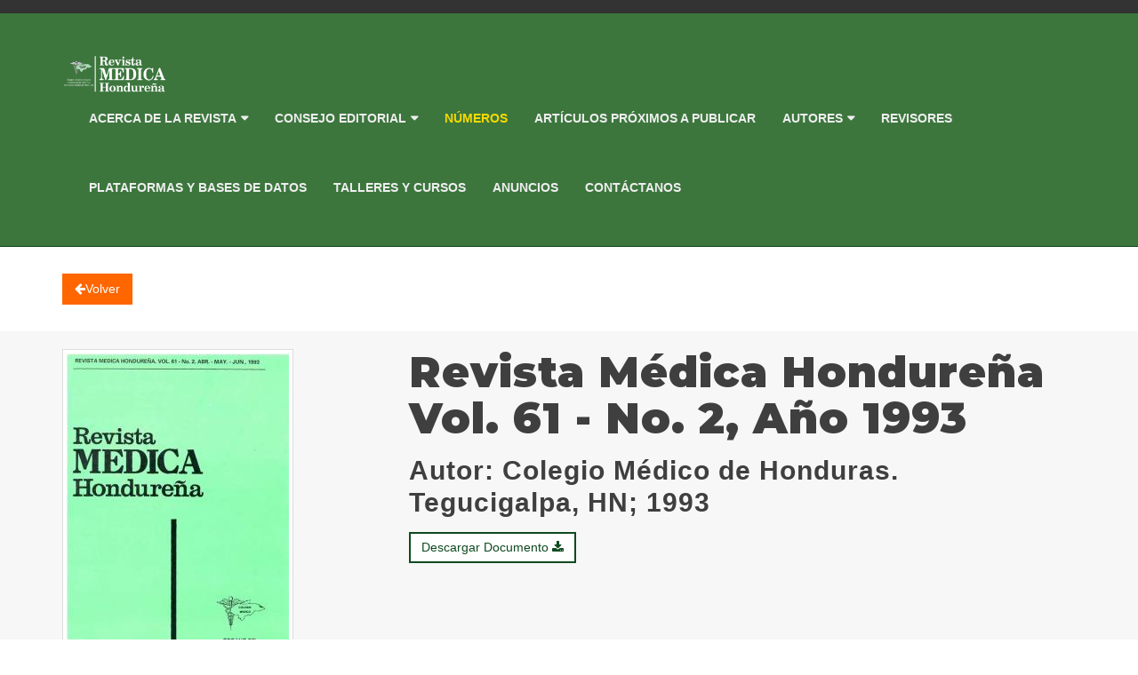

--- FILE ---
content_type: text/html; charset=utf-8
request_url: https://revistamedicahondurena.hn/numeros/show/118
body_size: 5332
content:
<!DOCTYPE html>
<html dir="ltr" lang="es">
<head>

    <base href="https://revistamedicahondurena.hn/"><!--[if lte IE 6]></base><![endif]-->
    <meta http-equiv="content-type" content="text/html; charset=utf-8" />
    <meta name="author" content="" />

    <!-- Stylesheets
    ============================================= -->
    <link href="https://fonts.googleapis.com/css?family=Montserrat:400,700,900&display=swap" rel="stylesheet">
    <link href="themes/revistamedica/assets/css/font-awesome.min.css" rel="stylesheet" integrity="sha384-wvfXpqpZZVQGK6TAh5PVlGOfQNHSoD2xbE+QkPxCAFlNEevoEH3Sl0sibVcOQVnN" crossorigin="anonymous">

    <link rel="stylesheet" href="themes/revistamedica/assets/css/bootstrap-rmh.css" type="text/css" />
    <link rel="stylesheet" href="themes/revistamedica/assets/css/theme-portalrmh.css?v=123" type="text/css" />
    <link rel="stylesheet" href="themes/revistamedica/assets/css/swiper.css" type="text/css" />

    <link rel="stylesheet" href="themes/revistamedica/assets/css/font-icons.css" type="text/css" />
    <link rel="stylesheet" href="themes/revistamedica/assets/css/animate.css" type="text/css" />
    <link rel="stylesheet" href="themes/revistamedica/assets/css/magnific-popup.css" type="text/css" />
    <link rel="stylesheet" href="themes/revistamedica/assets/css/components/bs-select.css" type="text/css" />
    <link rel="stylesheet" href="themes/revistamedica/assets/css/components/bs-datatable.css" type="text/css" />




    <link rel="stylesheet" href="themes/revistamedica/assets/css/bootsnav/animate.css">
    <link rel="stylesheet" href="themes/revistamedica/assets/css/bootsnav/bootsnav.css">
    <link rel="stylesheet" href="themes/revistamedica/assets/css/bootsnav/style.css">


    <meta name="viewport" content="width=device-width, initial-scale=1" />

    <script type="text/javascript" src="themes/revistamedica/assets/js/jquery.js"></script>

    <script src="//cdnjs.cloudflare.com/ajax/libs/list.js/1.5.0/list.min.js"></script>

    <!--[if lt IE 9]>
    <script src="http://css3-mediaqueries-js.googlecode.com/svn/trunk/css3-mediaqueries.js"></script>
    <![endif]-->
    <style>
        .row-eq-height {
            display: -webkit-box;
            display: -webkit-flex;
            display: -ms-flexbox;
            display:         flex;
        }
    </style>
    <!-- Document Title
    ============================================= -->
    <title>Números - Revista Médica Hondureña</title>

    <style>
        .portfolio-desc2{
            background: #fff;
            border: 1px solid #ccc;
            padding: 10px;
        }
        #oc-images2 .oc-item{
            min-height: 320px;
        }
        .portfolio-description{
            position: absolute;
            bottom: 0;
            left: 15px;
            right: 15px;
        }
        .portfolio-description h4{
            color: #fff;
        }
        #header #logo{
            margin-top: 30px;
        }
        #header.sticky-header #logo{
            margin-top: 0;

        }
        .toppadding{
            padding-top: 60px;
        }
        .bottompadding{
            padding-bottom: 60px;
        }
        .row-eq-height {
            display: -webkit-box;
            display: -webkit-flex;
            display: -ms-flexbox;
            display:         flex;
        }
        .standard-logo-secundario{
            display: none !important;
        }
        #header.sticky-header .standard-logo-secundario{
            display: block !important;
        }
        #header.sticky-header .standard-logo{
            display: none;
        }

        @media (min-width: 76px) {
            #page-title .container{
                background-image: none;
            }
        }

    </style>
	<!-- Google tag (gtag.js) -->
<script async src="https://www.googletagmanager.com/gtag/js?id=G-2JCXRVEMVK"></script>
<script>
  window.dataLayer = window.dataLayer || [];
  function gtag(){dataLayer.push(arguments);}
  gtag('js', new Date());

  gtag('config', 'G-2JCXRVEMVK');
</script>


</head>

<body class="stretched no-transition" style="overflow-x: hidden">

<div id="fb-root"></div>
<script>(function(d, s, id) {
    var js, fjs = d.getElementsByTagName(s)[0];
    if (d.getElementById(id)) return;
    js = d.createElement(s); js.id = id;
    js.src = "//connect.facebook.net/es_LA/sdk.js#xfbml=1&version=v2.9&appId=237248749755552";
    fjs.parentNode.insertBefore(js, fjs);
}(document, 'script', 'facebook-jssdk'));</script>




<!-- Document Wrapper
============================================= -->
<div id="wrapper" class="clearfix main-wrapper" style="overflow-x: hidden">

    

    <!-- Top Bar
    ============================================= -->





























































































<div id="top-bar" class="hidden-xs hidden-sm">

    <div class="container clearfix">

        <div class="col_half nobottommargin">


        </div>

        <div class="col_half fright col_last nobottommargin">

            <!-- Top Links
             ============================================= -->
            <div class="top-links">

            </div><!-- .top-links end -->

        </div>

    </div>

</div><!-- #top-bar end -->

<!-- Header
    ============================================= -->










































<!-- #header end -->






























<style>
    .nav.navbar-nav.navbar-right {
        text-transform: uppercase;
    }
</style>



<!-- Start Navigation -->
<nav class="navbar navbar-inverse bootsnav">

    <div class="container">

        <!-- Start Header Navigation -->
        <div class="navbar-header">
            <button type="button" class="navbar-toggle" data-toggle="collapse" data-target="#navbar-menu">
                <i class="fa fa-bars"></i>
            </button>
            <a class="navbar-brand" href="/"><img src="themes/revistamedica/assets/images/logo-rmh.png" class="logo" alt=""></a>
        </div>
        <!-- End Header Navigation -->

        <!-- Collect the nav links, forms, and other content for toggling -->
        <div class="collapse navbar-collapse" id="navbar-menu">
            <ul class="nav navbar-nav navbar-right" data-in="fadeInDown" data-out="fadeOutUp">
                
                    
                        <li class="link dropdown"><a href="/acerca-de-la-revista/" class="dropdown-toggle"
                                                    data-toggle="dropdown">Acerca de la Revista</a>
                            
                                <ul class="dropdown-menu">
                                    
                                        <li><a href="/acerca-de-la-revista/revista-medica-hondurena/">Revista Medica Hondureña</a></li>
                                    
                                        <li><a href="/acerca-de-la-revista/mision/">Misión</a></li>
                                    
                                        <li><a href="/acerca-de-la-revista/vision/">Visión</a></li>
                                    
                                        <li><a href="/acerca-de-la-revista/alcance/">OBJETIVO Y  ALCANCE</a></li>
                                    
                                        <li><a href="/acerca-de-la-revista/ultimo-numero-disponible/">Último número disponible</a></li>
                                    
                                        <li><a href="/acerca-de-la-revista/historia-de-la-revista-medica-hondurena/">Historia de la Revista Medica Hondureña</a></li>
                                    
                                        <li><a href="/acerca-de-la-revista/proceso-editorial/">Proceso Editorial </a></li>
                                    
                                </ul>
                            
                        </li>
                    
                        <li class="link dropdown"><a href="/consejo-editorial/" class="dropdown-toggle"
                                                    data-toggle="dropdown">Consejo Editorial</a>
                            
                                <ul class="dropdown-menu">
                                    
                                        <li><a href="/consejo-editorial/consejo-editorial-2022-2025/">CONSEJO EDITORIAL 2022-2025</a></li>
                                    
                                </ul>
                            
                        </li>
                    
                        <li class="current "><a href="/numeros/" >Números</a>
                            
                        </li>
                    
                        <li class="link "><a href="/articulos/" >Artículos próximos a publicar</a>
                            
                        </li>
                    
                        <li class="link dropdown"><a href="/autores/" class="dropdown-toggle"
                                                    data-toggle="dropdown">Autores</a>
                            
                                <ul class="dropdown-menu">
                                    
                                        <li><a href="/autores/instrucciones-para-los-autores/">Instrucciones para los autores</a></li>
                                    
                                        <li><a href="/autores/recursos-para-autores/">Recursos para autores</a></li>
                                    
                                        <li><a href="/autores/enviar-un-manuscrito/">Instrucciones para enviar un manuscrito</a></li>
                                    
                                </ul>
                            
                        </li>
                    
                        <li class="link "><a href="/revisores/" >Revisores</a>
                            
                        </li>
                    
                        <li class="link "><a href="/plataformas-internacionales-en-las-cuales-la-revista-medica-hondurena-esta-registrada/" >PLATAFORMAS Y BASES DE DATOS</a>
                            
                        </li>
                    
                        <li class="link "><a href="/talleres-y-cursos/" >Talleres y Cursos</a>
                            
                        </li>
                    
                        <li class="link "><a href="/anuncios/" >Anuncios</a>
                            
                        </li>
                    
                        <li class="link "><a href="/contactanos/" >Contáctanos</a>
                            
                        </li>
                    
                

            </ul>
        </div><!-- /.navbar-collapse -->
    </div>


</nav>
<!-- End Navigation -->


    
<section style="padding: 30px 40px">
    <div class="container">
        <a href="/revistas" class="btn btn-warning"><i class="fa fa-arrow-left"></i>Volver </a>
    </div>
</section>

<!-- Content
		============================================= -->

    <section id="content" style="background: #f7f7f7; padding: 20px 0">

        <div class="content-wrap">


            <div class="container clearfix">
                <div class="row">
                    <div class="col-sm-4">
                        <img src="/assets/Uploads/_resampled/ScaleWidthWyIyNTAiXQ/vol61-2-1993-p-1.jpg" alt="" class="img-responsive img-thumbnail">
                    </div>
                    <div class="col-sm-8">
                        <h1 style="font-family: 'Montserrat', sans-serif;font-weight: 900;">Revista Médica Hondureña Vol. 61 - No. 2, Año 1993</h1>
                        <h3><strong>Autor:</strong> Colegio Médico de Honduras. Tegucigalpa, HN; 1993</h3>
                        <a href="/assets/Uploads/Vol61-2-1993.pdf" class="btn btn-default" target="_blank">Descargar Documento <i
                            class="fa fa-download"></i></a>
                    </div>
                </div>
            </div>
        </div>

    </section>
    <section>
        <div class="container">
            <div class="row" style="text-align: center">
                <h2>Tabla de Contenido:</h2>
                <table class="table table-striped" style="max-width: 90%; margin:0 auto;">
                    <thead>
                    <tr>
                        <th>Sección</th>
                        <th>Descripción</th>
                        <th>Peso</th>
                        <th></th>
                    </tr>
                    </thead>
                    
                        <tr>
                            <td><h5>Portada</h5></td>
                            <td></td>
                            <td><strong>51 KB</strong></td>
                            <td><a href="/assets/Uploads/Vol61-2-1993-p.pdf" class="btn btn-default">Ver Documento<i
                                class="fa fa-download"></i></a></td>
                        </tr>
                    
                        <tr>
                            <td><h5>Sección A	</h5></td>
                            <td>NUEVOS SERVICIOS DE LA BIBLIOTECA MÉDICA NACIONAL.</td>
                            <td><strong>15 KB</strong></td>
                            <td><a href="/assets/Uploads/Vol61-2-1993-1.pdf" class="btn btn-default">Ver Documento<i
                                class="fa fa-download"></i></a></td>
                        </tr>
                    
                        <tr>
                            <td><h5>Sección B	</h5></td>
                            <td>Proceso Educativo al Personal de Salud y Derecho-Habientes del I.H.S.S. en el Campo del Riesgo Reproductivo<br />
Dr. José Arnulfo Cárcamo Mejía, Dr. José Rubén López Canalez.</td>
                            <td><strong>113 KB</strong></td>
                            <td><a href="/assets/Uploads/Vol61-2-1993-2.pdf" class="btn btn-default">Ver Documento<i
                                class="fa fa-download"></i></a></td>
                        </tr>
                    
                        <tr>
                            <td><h5>Sección c	</h5></td>
                            <td>Seroprevalencia de Hepatitis B y C en Donadores de Sangre<br />
Dr. Salomón Grinspan y Lie. Liz Grave de Peralta.</td>
                            <td><strong>50 KB</strong></td>
                            <td><a href="/assets/Uploads/Vol61-2-1993-3.pdf" class="btn btn-default">Ver Documento<i
                                class="fa fa-download"></i></a></td>
                        </tr>
                    
                        <tr>
                            <td><h5>Sección D	</h5></td>
                            <td>Diagnóstico Serológico de Tuberculosis<br />
Utilización del antígeno P32 y el antígeno SLIV, para el diagnóstico rápido y precoz de la tuberculosis por la serología (ELISA) en e] Hospital Regional IríSS<br />
en San Pedro Sula, Honduras Dubón J. M.r L. Rigouts, Portaels Francoise.</td>
                            <td><strong>120 KB</strong></td>
                            <td><a href="/assets/Uploads/Vol61-2-1993-4.pdf" class="btn btn-default">Ver Documento<i
                                class="fa fa-download"></i></a></td>
                        </tr>
                    
                        <tr>
                            <td><h5>Sección E	</h5></td>
                            <td>Hernia Incisional, Revisión Bibliográfica, nuestra opinión<br />
Dr. Lincoln G. Cassis, Dr. Juan C. Cardona.</td>
                            <td><strong>115 KB</strong></td>
                            <td><a href="/assets/Uploads/Vol61-2-1993-5.pdf" class="btn btn-default">Ver Documento<i
                                class="fa fa-download"></i></a></td>
                        </tr>
                    
                        <tr>
                            <td><h5>Sección F	</h5></td>
                            <td>La Enfermedad de Creuztfeldt-Jakob Dr. Julio César Arévalo Acosta, Dra. Vivían Vargas Leal,Dr. fosé Rubén Elvir Mairena.</td>
                            <td><strong>80 KB</strong></td>
                            <td><a href="/assets/Uploads/Vol61-2-1993-6.pdf" class="btn btn-default">Ver Documento<i
                                class="fa fa-download"></i></a></td>
                        </tr>
                    
                        <tr>
                            <td><h5>Sección G	</h5></td>
                            <td>Bitácora Blanca, 1951 Dr. R. A. Durón M.</td>
                            <td><strong>32 KB</strong></td>
                            <td><a href="/assets/Uploads/Vol61-2-1993-7.pdf" class="btn btn-default">Ver Documento<i
                                class="fa fa-download"></i></a></td>
                        </tr>
                    
                        <tr>
                            <td><h5>Sección H	</h5></td>
                            <td>Osteosarcoma de Maxilar y Maxilectomía Radical Dr. Osear R. Flores Bulnes.</td>
                            <td><strong>134 KB</strong></td>
                            <td><a href="/assets/Uploads/Vol61-2-1993-8.pdf" class="btn btn-default">Ver Documento<i
                                class="fa fa-download"></i></a></td>
                        </tr>
                    
                        <tr>
                            <td><h5>Sección I</h5></td>
                            <td>Atresia de Esófago. Presentación de 5 casos y Revisión de la Literatura Dr. Jorge Ranulfo Lizardo B.</td>
                            <td><strong>118 KB</strong></td>
                            <td><a href="/assets/Uploads/Vol61-2-1993-9.pdf" class="btn btn-default">Ver Documento<i
                                class="fa fa-download"></i></a></td>
                        </tr>
                    
                </table>
            </div>
        </div>
    </section>

<!-- #content end -->
<br>
<br>
<br>
<br>







    <!-- Footer
    ============================================= -->
<footer id="footer" class="dark" style="background-color: #00734b;">

    <div class="clearfix">

        <div style="padding: 20px 0 20px 0" class="container">
            <div class="col-md-6">
                <div class="fright clearfix">

                    
                        <a href="https://m.facebook.com/ColegioMedicoHND" class="social-icon si-small si-colored si-rounded si-facebook">
                            <i class="icon-facebook"></i>
                            <i class="icon-facebook"></i>
                        </a>
                    

                    
                        <a href="https://twitter.com/ColegioMedicoHN" class="social-icon si-small si-colored si-rounded si-twitter">
                            <i class="icon-twitter"></i>
                            <i class="icon-twitter"></i>
                        </a>
                    

                    
                        <a href="https://www.youtube.com/channel/UCViaj2lS2IxO6eQ6mboKSQQ" class="social-icon si-small si-colored si-rounded si-youtube">
                            <i class="icon-youtube"></i>
                            <i class="icon-youtube"></i>
                        </a>
                    

                    
                        <a href="https://www.instagram.com/colegiomedicohn" class="social-icon si-small si-colored si-rounded si-instagram">
                            <i class="icon-instagram"></i>
                            <i class="icon-instagram"></i>
                        </a>
                    

                    

                </div>
            </div>
            <div class="clearfix"></div>
        </div>


        <div class="container" style="padding: 20px 0 20px 0">
            <div class="col-md-4">
                Edificio Colegio Médico de Honduras, frente a Mall Las Cascadas, CA 6 Bulevar Fuerzas Armadas Apartado Postal No. 810 Tegucigalpa M.D.C., Honduras, C.A.
                

                
                    <br>
                    <a style="color: #ffcc00;" href="#">(504) 2269-1831,1832,1833,1834,1835; 2228-0866, 2230-0128, 2230-0588; Fax: 2269-1833</a>
                

                
            </div>
            <div class="col-md-4 text-center">
                <h2 style="text-align: center; line-height: 0.9;">
                    <img src="themes/revistamedica/assets/images/logo-cm.png"  width="100" alt="">
                    <br>Revista Médica Hondureña
                </h2>
            </div>




        </div>

        <div class="container" style="padding: 20px 0 20px 0">
            <div class="col-md-12 center" style="margin-top: 20px">
                Derechos reservados <strong>Colegio Médico Hondureño</strong> 2019<br>
            </div>
        </div>

    </div><!-- .footer-widgets-wrap end -->
</footer>
<!-- #footer end -->


<div class="modal1 mfp-hide" id="modalContacto">
    <div class="block divcenter" style="background-color: #FFF; max-width: 600px;">

        <div style="padding: 30px" id="blogs-list" class="center">
            <div class="heading-block center">
                <h4>Contáctenos</h4>
            </div>

            <h5>Revista Médica Hondureña</h5>

            Edificio Colegio Médico de Honduras, frente a Mall Las Cascadas, CA 6 Bulevar Fuerzas Armadas Apartado Postal No. 810 Tegucigalpa M.D.C., Honduras, C.A.
            

            
                <br>
                <span style="color: #333;">(504) 2269-1831,1832,1833,1834,1835; 2228-0866, 2230-0128, 2230-0588; Fax: 2269-1833</span>
            

            



            <div class="" style="padding: 15px 30px 0 30px">
                <a href="#" class="button button-small" onClick="$.magnificPopup.close();return false;">Cerrar</a>
            </div>

        </div>

    </div>
</div>



</div><!-- #wrapper end -->


<!-- Go To Top
============================================= -->
<div id="gotoTop" class="icon-angle-up"></div>


    




<!-- External JavaScripts
============================================= -->



<script type="text/javascript" src="themes/revistamedica/assets/js/plugins.js"></script>

<script type="text/javascript" src="themes/revistamedica/assets/js/components/bs-select.js"></script>
<script type="text/javascript" src="themes/revistamedica/assets/js/components/bs-datatable.js"></script>

<script src="themes/revistamedica/assets/css/bootsnav/bootsnav.js"></script>





<script>
    $(document).ready(function () {
                $('#comunicadosToolbox').delay(500).fadeIn(500);
                $('#comunicadosToolbox .comunicadosToolboxClose').on('click', function (e) {
                    e.preventDefault()
                    $('#comunicadosToolbox').fadeOut(200);
                })
            }
    );

</script>

<!-- Footer Scripts
============================================= -->
<script type="text/javascript" src="themes/revistamedica/assets/js/functions.js"></script>

<script>window.twttr = (function(d, s, id) {
    var js, fjs = d.getElementsByTagName(s)[0],
            t = window.twttr || {};
    if (d.getElementById(id)) return t;
    js = d.createElement(s);
    js.id = id;
    js.src = "https://platform.twitter.com/widgets.js";
    fjs.parentNode.insertBefore(js, fjs);

    t._e = [];
    t.ready = function(f) {
        t._e.push(f);
    };

    return t;
}(document, "script", "twitter-wjs"));</script>




<script>
    var options = {
        valueNames: [ 'title', 'number' ]
    };

    var hackerList = new List('hacker-list', options);
</script>



</body>
</html>


--- FILE ---
content_type: text/css
request_url: https://revistamedicahondurena.hn/themes/revistamedica/assets/css/theme-portalrmh.css?v=123
body_size: 52205
content:
@charset "UTF-8";
/*-----------------------------------------------------------------------------------

    Theme Name: Canvas
    Theme URI: http://themes.semicolonweb.com/html/canvas
    Description: The Multi-Purpose Template
    Author: SemiColonWeb
    Author URI: http://themeforest.net/user/semicolonweb
    Version: 4.3

    LESS Stylesheet

-----------------------------------------------------------------------------------*/
/*-----------------------------------------------------------------------------------
	typography.scss
-----------------------------------------------------------------------------------*/
.clear {
  clear: both;
  display: block;
  font-size: 0px;
  height: 0px;
  line-height: 0;
  width: 100%;
  overflow: hidden;
}

::selection {
  background: #00734b;
  color: #FFF;
  text-shadow: none;
}

::-moz-selection {
  background: #00734b;
  /* Firefox */
  color: #FFF;
  text-shadow: none;
}

::-webkit-selection {
  background: #00734b;
  /* Safari */
  color: #FFF;
  text-shadow: none;
}

:active,
:focus {
  outline: none !important;
}

/* ----------------------------------------------------------------
	Typography
-----------------------------------------------------------------*/
body {
  line-height: 1.3;
  color: #555;
  font-size: 14px;
  font-family: "Lato", sans-serif;
}

a {
  text-decoration: none !important;
  color: #00734b;
}
a:hover {
  color: #222;
}
a img {
  border: none;
}

img {
  max-width: 100%;
}

iframe {
  border: none !important;
}

/* ----------------------------------------------------------------
	Basic Layout Styles
-----------------------------------------------------------------*/
h1,
h2,
h3,
h4,
h5,
h6 {
  color: #444;
  font-weight: 600;
  line-height: 1.3;
  margin: 0 0 10px 0;
  font-family: "Raleway", sans-serif;
}

h5,
h6 {
  margin-bottom: 20px;
}

h1 {
  font-size: 36px;
}

h2 {
  font-size: 30px;
}

h3 {
  font-size: 24px;
}

h4 {
  font-size: 18px;
}

h5 {
  font-size: 14px;
}

h6 {
  font-size: 12px;
}

h4 {
  font-weight: 600;
}

h5,
h6 {
  font-weight: bold;
}

h1 > span:not(.nocolor),
h2 > span:not(.nocolor),
h3 > span:not(.nocolor),
h4 > span:not(.nocolor),
h5 > span:not(.nocolor),
h6 > span:not(.nocolor) {
  color: #00734b;
}

p,
pre,
ul,
ol,
dl,
dd,
blockquote,
address,
table,
fieldset,
form {
  margin-bottom: 10px;
}

small {
  font-family: "Lato", sans-serif;
}

#wrapper {
  position: relative;
  float: none;
  width: 1220px;
  margin: 0 auto;
  background-color: #FFF;
  box-shadow: 0 0 10px rgba(0, 0, 0, 0.1);
  -moz-box-shadow: 0 0 10px rgba(0, 0, 0, 0.1);
  -webkit-box-shadow: 0 0 10px rgba(0, 0, 0, 0.1);
}

/*-----------------------------------------------------------------------------------
	helpers.scss
-----------------------------------------------------------------------------------*/
.uppercase {
  text-transform: uppercase !important;
}

.lowercase {
  text-transform: lowercase !important;
}

.capitalize {
  text-transform: capitalize !important;
}

.nott {
  text-transform: none !important;
}

.tright {
  text-align: right !important;
}

.tleft {
  text-align: left !important;
}

.fright {
  float: right !important;
}

.fleft {
  float: left !important;
}

.fnone {
  float: none !important;
}

.ohidden {
  position: relative;
  overflow: hidden !important;
}

.line,
.double-line {
  clear: both;
  position: relative;
  width: 100%;
  margin: 60px 0;
  border-top: 1px solid #EEE;
}
.line.line-sm,
.double-line.line-sm {
  margin: 30px 0;
}

span.middot {
  display: inline-block;
  margin: 0 5px;
}

.double-line {
  border-top: 3px double #E5E5E5;
}

.emptydiv {
  display: block !important;
  position: relative !important;
}

.allmargin {
  margin: 50px !important;
}

.leftmargin {
  margin-left: 50px !important;
}

.rightmargin {
  margin-right: 50px !important;
}

.topmargin {
  margin-top: 50px !important;
}

.bottommargin {
  margin-bottom: 50px !important;
}

.clear-bottommargin {
  margin-bottom: -50px !important;
}

.allmargin-sm {
  margin: 30px !important;
}

.leftmargin-sm {
  margin-left: 30px !important;
}

.rightmargin-sm {
  margin-right: 30px !important;
}

.topmargin-sm {
  margin-top: 30px !important;
}

.bottommargin-sm {
  margin-bottom: 30px !important;
}

.clear-bottommargin-sm {
  margin-bottom: -30px !important;
}

.allmargin-lg {
  margin: 80px !important;
}

.leftmargin-lg {
  margin-left: 80px !important;
}

.rightmargin-lg {
  margin-right: 80px !important;
}

.topmargin-lg {
  margin-top: 80px !important;
}

.bottommargin-lg {
  margin-bottom: 80px !important;
}

.clear-bottommargin-lg {
  margin-bottom: -80px !important;
}

.nomargin {
  margin: 0 !important;
}

.noleftmargin {
  margin-left: 0 !important;
}

.norightmargin {
  margin-right: 0 !important;
}

.notopmargin {
  margin-top: 0 !important;
}

.nobottommargin {
  margin-bottom: 0 !important;
}

.header-stick {
  margin-top: -50px !important;
}

.content-wrap .header-stick {
  margin-top: -80px !important;
}

.footer-stick {
  margin-bottom: -50px !important;
}

.content-wrap .footer-stick {
  margin-bottom: -80px !important;
}

.noborder {
  border: none !important;
}

.noleftborder {
  border-left: none !important;
}

.norightborder {
  border-right: none !important;
}

.notopborder {
  border-top: none !important;
}

.nobottomborder {
  border-bottom: none !important;
}

.noradius {
  border-radius: 0;
}

.col-padding {
  padding: 60px;
}

.nopadding {
  padding: 0 !important;
}

.noleftpadding {
  padding-left: 0 !important;
}

.norightpadding {
  padding-right: 0 !important;
}

.notoppadding {
  padding-top: 0 !important;
}

.nobottompadding {
  padding-bottom: 0 !important;
}

.noabsolute {
  position: relative !important;
}

.noshadow {
  box-shadow: none !important;
  -moz-box-shadow: none !important;
  -webkit-box-shadow: none !important;
}

.hidden {
  display: none !important;
}

.nothidden {
  display: block !important;
}

.inline-block {
  float: none !important;
  display: inline-block !important;
}

.center {
  text-align: center !important;
}

.divcenter {
  position: relative !important;
  float: none !important;
  margin-left: auto !important;
  margin-right: auto !important;
}

.bgcolor,
.bgcolor #header-wrap {
  background-color: #00734b !important;
}

.color {
  color: #00734b !important;
}

.border-color {
  border-color: #00734b !important;
}

.nobg {
  background: none !important;
}

.nobgcolor {
  background-color: transparent !important;
}

.t300 {
  font-weight: 300 !important;
}

.t400 {
  font-weight: 400 !important;
}

.t500 {
  font-weight: 500 !important;
}

.t600 {
  font-weight: 600 !important;
}

.t700 {
  font-weight: 700 !important;
}

.ls0 {
  letter-spacing: 0px !important;
}

.ls1 {
  letter-spacing: 1px !important;
}

.ls2 {
  letter-spacing: 2px !important;
}

.ls3 {
  letter-spacing: 3px !important;
}

.ls4 {
  letter-spacing: 4px !important;
}

.ls5 {
  letter-spacing: 5px !important;
}

.noheight {
  height: 0 !important;
}

.nolineheight {
  line-height: 0 !important;
}

.font-body {
  font-family: "Lato", sans-serif;
}

.font-primary {
  font-family: "Raleway", sans-serif;
}

.font-secondary {
  font-family: "Crete Round", serif;
}

.bgicon {
  display: block;
  position: absolute;
  bottom: -60px;
  right: -50px;
  font-size: 210px;
  color: rgba(0, 0, 0, 0.1);
}

/* MOVING BG -  TESTIMONIALS */
.bganimate {
  -webkit-animation: BgAnimated 30s infinite linear;
  -moz-animation: BgAnimated 30s infinite linear;
  -ms-animation: BgAnimated 30s infinite linear;
  -o-animation: BgAnimated 30s infinite linear;
  animation: BgAnimated 30s infinite linear;
}

@-webkit-keyframes BgAnimated {
  from {
    background-position: 0 0;
  }
  to {
    background-position: 0 400px;
  }
}
@-moz-keyframes BgAnimated {
  from {
    background-position: 0 0;
  }
  to {
    background-position: 0 400px;
  }
}
@-ms-keyframes BgAnimated {
  from {
    background-position: 0 0;
  }
  to {
    background-position: 0 400px;
  }
}
@-o-keyframes BgAnimated {
  from {
    background-position: 0 0;
  }
  to {
    background-position: 0 400px;
  }
}
@keyframes BgAnimated {
  from {
    background-position: 0 0;
  }
  to {
    background-position: 0 400px;
  }
}
.input-block-level {
  display: block;
  width: 100% !important;
  min-height: 30px;
  -webkit-box-sizing: border-box;
  -moz-box-sizing: border-box;
  box-sizing: border-box;
}

.vertical-middle {
  height: auto !important;
  left: 0;
}

.magnific-max-width .mfp-content {
  max-width: 800px;
}

/* ----------------------------------------------------------------

	Layouts.scss

-----------------------------------------------------------------*/
/* ----------------------------------------------------------------
	Sections
-----------------------------------------------------------------*/
.section {
  position: relative;
  margin: 20px 0;
  padding: 20px 0;
  background-color: #FFF;
  overflow: hidden;
}
.section .container {
  z-index: 2;
}
.section .container + .video-wrap {
  z-index: 1;
}

.parallax {
  background-color: transparent;
  background-attachment: fixed;
  background-position: 50% 0;
  background-repeat: no-repeat;
  overflow: hidden;
}

.mobile-parallax,
.video-placeholder {
  background-size: cover !important;
  background-attachment: scroll !important;
  background-position: center center;
}

.revealer-image {
  position: relative;
  bottom: -40px;
  -webkit-transition: bottom 0.3s ease-in-out;
  -o-transition: bottom 0.3s ease-in-out;
  transition: bottom 0.3s ease-in-out;
}

.section:hover .revealer-image {
  bottom: -20px;
}

/* ----------------------------------------------------------------
	Columns & Grids
-----------------------------------------------------------------*/
.postcontent {
  width: 860px;
}
.postcontent.bothsidebar {
  width: 580px;
}

.sidebar {
  width: 240px;
}

.col_full {
  width: 100%;
}

.col_half {
  width: 48%;
}

.col_one_third {
  width: 30.63%;
}

.col_two_third {
  width: 65.33%;
}

.col_one_fourth {
  width: 22%;
}

.col_three_fourth {
  width: 74%;
}

.col_one_fifth {
  width: 16.8%;
}

.col_two_fifth {
  width: 37.6%;
}

.col_three_fifth {
  width: 58.4%;
}

.col_four_fifth {
  width: 79.2%;
}

.col_one_sixth {
  width: 13.33%;
}

.col_five_sixth {
  width: 82.67%;
}

body.stretched .container-fullwidth {
  position: relative;
  padding: 0 60px;
  width: 100%;
}

.postcontent,
.sidebar,
.col_full,
.col_half,
.col_one_third,
.col_two_third,
.col_three_fourth,
.col_one_fourth,
.col_one_fifth,
.col_two_fifth,
.col_three_fifth,
.col_four_fifth,
.col_one_sixth,
.col_five_sixth {
  display: block;
  position: relative;
  margin-right: 4%;
  margin-bottom: 50px;
  float: left;
}

.postcontent,
.sidebar {
  margin-right: 40px;
}

.col_full {
  clear: both;
  float: none;
  margin-right: 0;
}

.postcontent.col_last,
.sidebar.col_last {
  float: right;
}

.col_last {
  margin-right: 0 !important;
  clear: right;
}

/* ----------------------------------------------------------------

	topbar.scss

-----------------------------------------------------------------*/
#top-bar {
  position: relative;
  /*border-bottom: 1px solid #EEE;*/
  height: 15px;
  line-height: 34px;
  font-size: 11px;
  /*background: rgba(23, 23, 23, 0.98);*/
    background: #333;
}
#top-bar .col_half {
  width: auto;
}

/* ----------------------------------------------------------------
	Top Links
-----------------------------------------------------------------*/
.top-links {
  position: relative;
  float: left;
}
.top-links ul {
  margin: 0;
  list-style: none;
}
.top-links ul li {
  float: left;
  position: relative;
  height: 34px;
}
.top-links ul li:first-child,
.top-links ul ul li {
  border-left: 0 !important;
}
.top-links li > a {
  display: block;
  padding: 0 12px;
  font-size: 11px;
  font-weight: normal;
  text-transform: uppercase;
  height: 34px;
  color: #666;
}
.top-links li i {
  vertical-align: top;
}
.top-links li i.icon-angle-down {
  margin: 0 0 0 5px !important;
}
.top-links li i:first-child {
  margin-right: 2px;
}
.top-links li.full-icon i {
  top: 2px;
  font-size: 14px;
  margin: 0;
}
.top-links li:hover {
  background-color: #EEE;
}
.top-links li:hover ul,
.top-links li:hover div.top-link-section {
  pointer-events: auto;
}
.top-links ul ul,
.top-links ul div.top-link-section {
  display: none;
  pointer-events: none;
  position: absolute;
  z-index: 210;
  line-height: 1.5;
  background: #FFF;
  border: 0;
  top: 34px;
  left: 0;
  width: 140px;
  margin: 0;
  border-top: 1px solid #00734b;
  border-bottom: 1px solid #EEE;
  box-shadow: 0 0 5px -1px rgba(0, 0, 0, 0.2);
  -moz-box-shadow: 0 0 5px -1px rgba(0, 0, 0, 0.2);
  -webkit-box-shadow: 0 0 5px -1px rgba(0, 0, 0, 0.2);
}
.top-links ul ul li {
  float: none;
  height: 36px;
  border-top: 1px solid #F5F5F5;
  border-left: 1px solid #EEE;
}
.top-links ul ul li:hover {
  background-color: #F9F9F9;
}
.top-links ul ul li:first-child {
  border-top: none !important;
  border-left: 1px solid #EEE;
}
.top-links ul ul a {
  height: 36px;
  line-height: 36px;
  font-size: 12px;
}
.top-links ul ul img {
  display: inline-block;
  position: relative;
  top: -1px;
  width: 16px;
  height: 16px;
  margin-right: 4px;
}
.top-links ul ul.top-demo-lang img {
  top: 4px;
  width: 16px;
  height: 16px;
}
.top-links ul div.top-link-section {
  padding: 25px;
  left: 0;
  width: 280px;
}

.fright .top-links ul div.top-link-section,
.top-links.fright ul div.top-link-section {
  left: auto;
  right: 0;
}

/* ----------------------------------------------------------------
	Top Social
-----------------------------------------------------------------*/
#top-social,
#top-social ul {
  margin: 0;
}

#top-social li,
#top-social li a,
#top-social li .ts-icon,
#top-social li .ts-text {
  display: block;
  position: relative;
  float: left;
  width: auto;
  overflow: hidden;
  height: 34px;
  line-height: 34px;
}
#top-social li {
  border-left: 1px solid #EEE;
}
#top-social li:first-child {
  border-left: 0 !important;
}
#top-social li a {
  float: none;
  width: 40px;
  font-weight: bold;
  color: #666;
  -webkit-transition: color 0.3s ease-in-out, background-color 0.3s ease-in-out, width 0.3s ease-in-out;
  -o-transition: color 0.3s ease-in-out, background-color 0.3s ease-in-out, width 0.3s ease-in-out;
  transition: color 0.3s ease-in-out, background-color 0.3s ease-in-out, width 0.3s ease-in-out;
}
#top-social li a:hover {
  color: #FFF !important;
  text-shadow: 1px 1px 1px rgba(0, 0, 0, 0.2);
}
#top-social li .ts-icon {
  width: 40px;
  text-align: center;
  font-size: 14px;
}

/* ----------------------------------------------------------------
	Top Login
-----------------------------------------------------------------*/
#top-login {
  margin-bottom: 0;
}
#top-login .checkbox {
  margin-bottom: 10px;
}
#top-login .form-control {
  position: relative;
}
#top-login .form-control:focus {
  border-color: #CCC;
}
#top-login .input-group#top-login-username {
  margin-bottom: -1px;
}
#top-login #top-login-username input,
#top-login #top-login-username .input-group-addon {
  border-bottom-right-radius: 0;
  border-bottom-left-radius: 0;
}
#top-login .input-group#top-login-password {
  margin-bottom: 10px;
}
#top-login #top-login-password input,
#top-login #top-login-password .input-group-addon {
  border-top-left-radius: 0;
  border-top-right-radius: 0;
}

/* ----------------------------------------------------------------

	header.scss

-----------------------------------------------------------------*/
/* ----------------------------------------------------------------
	10. Header
-----------------------------------------------------------------*/
#header {
  position: relative;
  background-color: #00734b;
  border-bottom: 1px solid #F5F5F5;
}

#header .container {
  position: relative;
}

#header.transparent-header {
  background: transparent;
  border-bottom: none;
  z-index: 199;
}

#header.semi-transparent {
  background-color: rgba(255, 255, 255, 0.8);
}

#header.transparent-header.floating-header {
  margin-top: 60px;
}

#header.transparent-header.floating-header .container {
  width: 1220px;
  background-color: #FFF;
  padding: 0 40px;
  border-radius: 2px;
}

#header.transparent-header.floating-header.sticky-header .container {
  width: 1170px;
  padding: 0 15px;
}

#header.transparent-header + #slider,
#header.transparent-header + #page-title.page-title-parallax,
#header.transparent-header + #google-map,
#slider + #header.transparent-header {
  top: -100px;
  margin-bottom: -100px;
}

#header.transparent-header.floating-header + #slider,
#header.transparent-header.floating-header + #google-map {
  top: -160px;
  margin-bottom: -160px;
}

#header.transparent-header + #page-title.page-title-parallax .container {
  z-index: 5;
  padding-top: 100px;
}

#header.full-header {
  border-bottom-color: #EEE;
}

body.stretched #header.full-header .container {
  width: 100%;
  padding: 0 30px;
}

#header.transparent-header.full-header #header-wrap {
  border-bottom: 1px solid rgba(0, 0, 0, 0.1);
}

#slider + #header.transparent-header.full-header #header-wrap {
  border-top: 1px solid rgba(0, 0, 0, 0.1);
  border-bottom: none;
}

/* ----------------------------------------------------------------
	Logo
-----------------------------------------------------------------*/
#logo {
  position: relative;
  float: left;
  font-family: "Raleway", sans-serif;
  font-size: 36px;
  line-height: 100%;
  margin-right: 40px;
  z-index: 100;
}

#header.full-header #logo {
  padding-right: 30px;
  margin-right: 30px;
  border-right: 1px solid #EEE;
}

#header.transparent-header.full-header #logo {
  border-right-color: rgba(0, 0, 0, 0.1);
}

#logo a {
  display: block;
  color: #000;
}
#logo a.standard-logo {
  display: block;
}
#logo a.retina-logo {
  display: none;
}
#logo img {
  display: block;
  max-width: 100%;
}

/* ----------------------------------------------------------------
	Header Right Area
-----------------------------------------------------------------*/
.header-extras {
  float: right;
  margin: 30px 0 0;
}

.header-extras li {
  float: left;
  margin-left: 20px;
  height: 40px;
  overflow: hidden;
  list-style: none;
}

.header-extras li i {
  margin-top: 3px !important;
}

.header-extras li:first-child {
  margin-left: 0;
}

.header-extras li .he-text {
  float: left;
  padding-left: 10px;
  font-weight: bold;
  font-size: 14px;
  line-height: 1.43;
}

.header-extras li .he-text span {
  display: block;
  font-weight: 400;
  color: #00734b;
}

/* ----------------------------------------------------------------
	Primary Menu
-----------------------------------------------------------------*/
#primary-menu {
  float: right;
}

#primary-menu ul.mobile-primary-menu {
  display: none;
}

#header.full-header #primary-menu > ul {
  float: left;
  padding-right: 15px;
  margin-right: 15px;
  border-right: 1px solid #EEE;
}

#header.transparent-header.full-header #primary-menu > ul {
  border-right-color: rgba(0, 0, 0, 0.1);
}

#primary-menu-trigger,
#page-submenu-trigger {
  opacity: 0;
  pointer-events: none;
  cursor: pointer;
  font-size: 14px;
  position: absolute;
  top: 50%;
  margin-top: -25px;
  width: 50px;
  height: 50px;
  line-height: 50px;
  text-align: center;
  -webkit-transition: opacity 0.3s ease;
  -o-transition: opacity 0.3s ease;
  transition: opacity 0.3s ease;
}

#primary-menu ul {
  list-style: none;
  margin: 0;
}

#primary-menu > ul {
  float: left;
}

#primary-menu ul li {
  position: relative;
}

#primary-menu ul li.mega-menu {
  position: inherit;
}

#primary-menu ul > li {
  float: left;
  margin-left: 2px;
}

#primary-menu > ul > li:first-child {
  margin-left: 0;
}

#primary-menu ul li > a {
  display: block;
  line-height: 22px;
  padding: 39px 15px;
  color: #444;
  font-weight: bold;
  font-size: 13px;
  letter-spacing: 1px;
  text-transform: uppercase;
  font-family: "Raleway", sans-serif;
  -webkit-transition: margin 0.4s ease, padding 0.4s ease;
  -o-transition: margin 0.4s ease, padding 0.4s ease;
  transition: margin 0.4s ease, padding 0.4s ease;
}

#primary-menu ul li > a span {
  display: none;
}

#primary-menu ul li > a i {
  position: relative;
  top: -1px;
  font-size: 14px;
  width: 16px;
  text-align: center;
  margin-right: 6px;
  vertical-align: top;
}

#primary-menu ul li > a i.icon-angle-down:last-child {
  font-size: 12px;
  margin: 0 0 0 5px;
}

#primary-menu ul li:hover > a,
#primary-menu ul li.current > a {
  color: #00734b;
}

body.no-superfish #primary-menu li:hover > ul:not(.mega-menu-column),
body.no-superfish #primary-menu li:hover > .mega-menu-content {
  display: block;
}

#primary-menu ul ul:not(.mega-menu-column),
#primary-menu ul li .mega-menu-content {
  display: none;
  position: absolute;
  width: 220px;
  background-color: #FFF;
  box-shadow: 0px 13px 42px 11px rgba(0, 0, 0, 0.05);
  border: 1px solid #EEE;
  border-top: 2px solid #00734b;
  height: auto;
  z-index: 199;
  top: 100%;
  left: 0;
  margin: 0;
}

#primary-menu ul ul:not(.mega-menu-column) ul {
  top: -2px !important;
  left: 218px;
}

#primary-menu ul ul.menu-pos-invert:not(.mega-menu-column),
#primary-menu ul li .mega-menu-content.menu-pos-invert {
  left: auto;
  right: 0;
}

#primary-menu ul ul:not(.mega-menu-column) ul.menu-pos-invert {
  right: 218px;
}

#primary-menu ul ul li {
  float: none;
  margin: 0;
}

#primary-menu ul ul li:first-child {
  border-top: 0;
}

#primary-menu ul ul li > a {
  font-size: 12px;
  font-weight: 600;
  color: #666;
  padding-top: 10px;
  padding-bottom: 10px;
  border: 0;
  letter-spacing: 0;
  font-family: "Lato", sans-serif;
  -webkit-transition: all 0.2s ease-in-out;
  -o-transition: all 0.2s ease-in-out;
  transition: all 0.2s ease-in-out;
}

#primary-menu ul ul li > a i {
  vertical-align: middle;
}

#primary-menu ul ul li:hover > a {
  background-color: #F9F9F9;
  padding-left: 18px;
  color: #00734b;
}

#primary-menu ul ul > li.sub-menu > a,
#primary-menu ul ul > li.sub-menu:hover > a {
  background-image: url("images/icons/submenu.png");
  background-position: right center;
  background-repeat: no-repeat;
}

/* ----------------------------------------------------------------
	Mega Menu
-----------------------------------------------------------------*/
#primary-menu ul li .mega-menu-content,
#primary-menu ul li.mega-menu-small .mega-menu-content {
  width: 720px;
  max-width: 400px;
}

#primary-menu ul li.mega-menu .mega-menu-content,
.floating-header.sticky-header #primary-menu ul li.mega-menu .mega-menu-content {
  margin: 0 15px;
  width: 1140px;
  max-width: none;
}

.floating-header #primary-menu ul li.mega-menu .mega-menu-content {
  margin: 0;
  width: 1220px;
}

body.stretched .container-fullwidth #primary-menu ul li.mega-menu .mega-menu-content {
  margin: 0 60px;
}

body.stretched #header.full-header #primary-menu ul li.mega-menu .mega-menu-content {
  margin: 0 30px;
}

#primary-menu ul li.mega-menu .mega-menu-content.style-2 {
  padding: 0 10px;
}

#primary-menu ul li .mega-menu-content ul {
  display: block;
  position: relative;
  top: 0;
  min-width: inherit;
  border: 0;
  box-shadow: none;
  background-color: transparent;
}

#primary-menu ul li .mega-menu-content ul:not(.megamenu-dropdown) {
  display: block !important;
  opacity: 1 !important;
  top: 0;
  left: 0;
}

#primary-menu ul li .mega-menu-content ul.mega-menu-column {
  float: left;
  margin: 0;
}

#primary-menu ul li .mega-menu-content ul.mega-menu-column.col-5 {
  width: 20%;
}

#primary-menu ul li .mega-menu-content ul:not(.mega-menu-column) {
  width: 100%;
}

#primary-menu ul li .mega-menu-content ul.mega-menu-column:not(:first-child) {
  border-left: 1px solid #F2F2F2;
}

#primary-menu ul li .mega-menu-content.style-2 ul.mega-menu-column {
  padding: 30px 20px;
}

#primary-menu ul li .mega-menu-content.style-2 ul.mega-menu-column > li.mega-menu-title {
  margin-top: 20px;
}

#primary-menu ul li .mega-menu-content.style-2 ul.mega-menu-column > li.mega-menu-title:first-child {
  margin-top: 0;
}

#primary-menu ul li .mega-menu-content.style-2 ul.mega-menu-column > li.mega-menu-title > a {
  font-size: 13px;
  font-weight: bold;
  font-family: "Raleway", sans-serif;
  letter-spacing: 1px;
  text-transform: uppercase !important;
  margin-bottom: 15px;
  color: #444;
  padding: 0 !important;
  line-height: 1.3 !important;
}

#primary-menu ul li .mega-menu-content.style-2 ul.mega-menu-column > li.mega-menu-title:hover > a {
  background-color: transparent;
}

#primary-menu ul li .mega-menu-content.style-2 ul.mega-menu-column > li.mega-menu-title > a:hover {
  color: #00734b;
}

#primary-menu ul li .mega-menu-content.style-2 ul.mega-menu-column > li.mega-menu-title.sub-menu > a,
#primary-menu ul li .mega-menu-content.style-2 ul.mega-menu-column > li.mega-menu-title.sub-menu:hover > a {
  background: none;
}

#primary-menu ul li .mega-menu-content.style-2 li {
  border: 0;
}

#primary-menu ul li .mega-menu-content.style-2 ul li > a {
  padding-left: 5px;
  padding-top: 7px;
  padding-bottom: 7px;
}

#primary-menu ul li .mega-menu-content.style-2 ul li > a:hover {
  padding-left: 12px;
}

.mega-menu-column .entry-meta {
  margin: 8px -10px 0 0 !important;
  border: none !important;
  padding: 0 !important;
}

.mega-menu-column .entry-meta li {
  float: left !important;
  border: none !important;
  margin: 0 10px 0 0 !important;
}

/* Primary Menu - Style 2
-----------------------------------------------------------------*/
#primary-menu.style-2 {
  float: none;
  max-width: none;
  border-top: 1px solid #F5F5F5;
}

#primary-menu.style-2 > div > ul {
  float: left;
}

#primary-menu.style-2 > div > ul > li > a {
  padding-top: 19px;
  padding-bottom: 19px;
}

#logo + #primary-menu.style-2 {
  border-top: 0;
}

#primary-menu.style-2 > div #top-search,
#primary-menu.style-2 > div #top-cart,
#primary-menu.style-2 > div #side-panel-trigger {
  margin-top: 20px;
  margin-bottom: 20px;
}

body:not(.device-sm):not(.device-xs):not(.device-xxs) #primary-menu.style-2.center > ul,
body:not(.device-sm):not(.device-xs):not(.device-xxs) #primary-menu.style-2.center > div {
  float: none;
  display: inline-block !important;
  width: auto;
  text-align: left;
}

/* Primary Menu - Style 3
-----------------------------------------------------------------*/
#primary-menu.style-3 > ul > li > a {
  margin: 28px 0;
  padding-top: 11px;
  padding-bottom: 11px;
  border-radius: 2px;
}

#primary-menu.style-3 > ul > li:hover > a {
  color: #444;
  background-color: #F5F5F5;
}

#primary-menu.style-3 > ul > li.current > a {
  color: #FFF;
  text-shadow: 1px 1px 1px rgba(0, 0, 0, 0.2);
  background-color: #00734b;
}

/* Primary Menu - Style 4
-----------------------------------------------------------------*/
#primary-menu.style-4 > ul > li > a {
  margin: 28px 0;
  padding-top: 10px;
  padding-bottom: 10px;
  border-radius: 2px;
  border: 1px solid transparent;
}

#primary-menu.style-4 > ul > li:hover > a,
#primary-menu.style-4 > ul > li.current > a {
  border-color: #00734b;
}

/* Primary Menu - Style 5
-----------------------------------------------------------------*/
#primary-menu.style-5 > ul {
  padding-right: 10px;
  margin-right: 5px;
  border-right: 1px solid #EEE;
}

#primary-menu.style-5 > ul > li:not(:first-child) {
  margin-left: 15px;
}

#primary-menu.style-5 > ul > li > a {
  padding-top: 25px;
  padding-bottom: 25px;
  line-height: 14px;
}

#primary-menu.style-5 > ul > li > a i {
  display: block;
  width: auto;
  margin: 0 0 8px;
  font-size: 28px;
  line-height: 1;
}

/* Primary Menu - Style 6
-----------------------------------------------------------------*/
#primary-menu.style-6 > ul > li > a {
  position: relative;
}

#primary-menu.style-6 > ul > li > a:after,
#primary-menu.style-6 > ul > li.current > a:after,
#primary-menu.style-6 > div > ul > li > a:after,
#primary-menu.style-6 > div > ul > li.current > a:after {
  content: "";
  position: absolute;
  top: 0;
  left: 0;
  height: 2px;
  width: 0;
  border-top: 2px solid #00734b;
  -webkit-transition: width 0.3s ease;
  -o-transition: width 0.3s ease;
  transition: width 0.3s ease;
}

#primary-menu.style-6 > ul > li.current > a:after,
#primary-menu.style-6 > ul > li:hover > a:after,
#primary-menu.style-6 > div > ul > li.current > a:after,
#primary-menu.style-6 > ul > li:hover > a:after {
  width: 100%;
}

/* Primary Menu - Sub Title
-----------------------------------------------------------------*/
#primary-menu.sub-title > ul > li,
#primary-menu.sub-title.style-2 > div > ul > li {
  background: url("images/icons/menu-divider.png") no-repeat right center;
  margin-left: 1px;
}

#primary-menu.sub-title ul li:first-child {
  padding-left: 0;
  margin-left: 0;
}

#primary-menu.sub-title > ul > li > a,
#primary-menu.sub-title > div > ul > li > a {
  line-height: 14px;
  padding: 27px 20px 32px;
  text-transform: uppercase;
  border-top: 5px solid transparent;
}

#primary-menu.sub-title > ul > li > a span,
#primary-menu.sub-title > div > ul > li > a span {
  display: block;
  margin-top: 10px;
  line-height: 12px;
  font-size: 11px;
  font-weight: 400;
  color: #888;
  text-transform: capitalize;
}

#primary-menu.sub-title > ul > li:hover > a,
#primary-menu.sub-title > ul > li.current > a,
#primary-menu.sub-title > div > ul > li:hover > a,
#primary-menu.sub-title > div > ul > li.current > a {
  background-color: #00734b;
  color: #FFF;
  text-shadow: 1px 1px 1px rgba(0, 0, 0, 0.2);
  border-top-color: rgba(0, 0, 0, 0.1);
}

#primary-menu.sub-title > ul > li:hover > a span,
#primary-menu.sub-title > ul > li.current > a span,
#primary-menu.sub-title.style-2 > div > ul > li:hover > a span,
#primary-menu.sub-title.style-2 > div > ul > li.current > a span {
  color: #EEE;
}

#primary-menu.sub-title.style-2 ul ul span {
  display: none;
}

/* Primary Menu - Style 2 with Sub Title
-----------------------------------------------------------------*/
#primary-menu.sub-title.style-2 > div > ul > li {
  background-position: left center;
}

#primary-menu.sub-title.style-2 > div #top-search,
#primary-menu.sub-title.style-2 > div #top-cart,
#primary-menu.sub-title.style-2 > div #side-panel-trigger {
  float: right;
  margin-top: 30px;
  margin-bottom: 30px;
}

#primary-menu.sub-title.style-2 div ul li:first-child,
#primary-menu.sub-title.style-2 > div > ul > li:hover + li,
#primary-menu.sub-title.style-2 > div > ul > li.current + li {
  background-image: none;
}

#primary-menu.sub-title.style-2 > div > ul > li > a {
  padding-top: 17px;
  padding-bottom: 22px;
}

/* Primary Menu - Split Menu
-----------------------------------------------------------------*/
@media (min-width: 992px) {
  #header.split-menu #logo {
    position: absolute;
    width: 100%;
    text-align: center;
    margin: 0;
    float: none;
    height: 100px;
  }

  #header.split-menu #logo a.standard-logo {
    display: inline-block;
  }
}
#header.split-menu #primary-menu {
  float: none;
  margin: 0;
}

#header.split-menu #primary-menu > ul {
  z-index: 199;
}

#header.split-menu #primary-menu > ul:first-child {
  float: left;
}

#header.split-menu #primary-menu > ul:last-child {
  float: right;
}

/* Primary Menu - Overlay Menu
-----------------------------------------------------------------*/
@media (min-width: 992px) {
  .overlay-menu:not(.top-search-open) #primary-menu-trigger {
    opacity: 1;
    pointer-events: auto;
    left: auto;
    right: 75px;
    width: 20px;
    height: 20px;
    line-height: 20px;
    margin-top: -10px;
  }

  .overlay-menu:not(.top-search-open) .full-header #primary-menu-trigger {
    right: 90px;
  }

  .overlay-menu #primary-menu > #overlay-menu-close {
    opacity: 0;
    pointer-events: none;
    position: fixed;
    top: 25px;
    left: auto;
    right: 25px;
    width: 48px;
    height: 48px;
    line-height: 48px;
    font-size: 24px;
    text-align: center;
    color: #444;
    z-index: 300;
    -webkit-transform: translateY(-80px);
    -ms-transform: translateY(-80px);
    -o-transform: translateY(-80px);
    transform: translateY(-80px);
    -webkit-transition: opacity 0.4s ease, transform 0.45s 0.15s ease;
    -o-transition: opacity 0.4s ease, transform 0.45s 0.15s ease;
    transition: opacity 0.4s ease, transform 0.45s 0.15s ease;
  }

  .overlay-menu #primary-menu > ul {
    opacity: 0 !important;
    pointer-events: none;
    position: fixed;
    left: 0;
    top: 0;
    width: 100%;
    height: 100% !important;
    z-index: 299;
    background: rgba(255, 255, 255, 0.95);
    -webkit-transition: opacity 0.7s ease;
    -o-transition: opacity 0.7s ease;
    transition: opacity 0.7s ease;
  }

  .overlay-menu #primary-menu > ul.show {
    opacity: 1 !important;
    display: inherit !important;
    pointer-events: auto;
  }

  .overlay-menu #primary-menu > ul.show ~ #overlay-menu-close {
    opacity: 1;
    -webkit-transition: opacity 0.7s 0.4s ease, transform 0.45s 0.15s ease;
    -o-transition: opacity 0.7s 0.4s ease, transform 0.45s 0.15s ease;
    transition: opacity 0.7s 0.4s ease, transform 0.45s 0.15s ease;
    -webkit-transform: translateY(0);
    -ms-transform: translateY(0);
    -o-transform: translateY(0);
    transform: translateY(0);
    pointer-events: auto;
  }

  .overlay-menu #primary-menu > ul > li {
    float: none;
    text-align: center;
    max-width: 400px;
    margin: 0 auto;
  }

  .overlay-menu #primary-menu > ul > li > a {
    font-size: 24px;
    padding-top: 19px;
    padding-bottom: 19px;
    letter-spacing: 2px;
    text-transform: none;
    opacity: 0;
    -webkit-transform: translateY(-80px);
    -ms-transform: translateY(-80px);
    -o-transform: translateY(-80px);
    transform: translateY(-80px);
    -webkit-transition: opacity 0.7s 0.15s ease, transform 0.45s 0.15s ease, color 0.2s linear;
    -o-transition: opacity 0.7s 0.15s ease, transform 0.45s 0.15s ease, color 0.2s linear;
    transition: opacity 0.7s 0.15s ease, transform 0.45s 0.15s ease, color 0.2s linear;
  }

  .overlay-menu #primary-menu > ul.show > li > a {
    opacity: 1;
    -webkit-transform: translateY(0);
    -ms-transform: translateY(0);
    -o-transform: translateY(0);
    transform: translateY(0);
  }
}
/* ----------------------------------------------------------------
	Top Search
-----------------------------------------------------------------*/
#top-search,
#top-cart,
#side-panel-trigger,
#top-account {
  float: right;
  margin: 40px 0 40px 15px;
}

#top-cart {
  position: relative;
}

#top-search a,
#top-cart a,
#side-panel-trigger a,
#top-account a {
  display: block;
  position: relative;
  width: 14px;
  height: 14px;
  font-size: 14px;
  line-height: 20px;
  text-align: center;
  color: #333;
  -webkit-transition: color 0.3s ease-in-out;
  -o-transition: color 0.3s ease-in-out;
  transition: color 0.3s ease-in-out;
}

#top-search a {
  z-index: 11;
}

#top-search a i {
  position: absolute;
  top: 0;
  left: 0;
  -webkit-transition: opacity 0.3s ease;
  -o-transition: opacity 0.3s ease;
  transition: opacity 0.3s ease;
}

body.top-search-open #top-search a i.icon-search3,
#top-search a i.icon-line-cross {
  opacity: 0;
}

body.top-search-open #top-search a i.icon-line-cross {
  opacity: 1;
  z-index: 11;
  font-size: 16px;
}

#top-cart a:hover {
  color: #00734b;
}

#top-search form {
  opacity: 0;
  z-index: -2;
  position: absolute;
  width: 100% !important;
  height: 100% !important;
  padding: 0 15px;
  margin: 0;
  top: 0;
  left: 0;
  -webkit-transition: opacity 0.3s ease;
  -o-transition: opacity 0.3s ease;
  transition: opacity 0.3s ease;
}

body.top-search-open #top-search form {
  opacity: 1;
  z-index: 10;
}

#top-search form input {
  box-shadow: none !important;
  pointer-events: none;
  border-radius: 0;
  border: 0;
  outline: 0 !important;
  font-size: 32px;
  padding: 10px 80px 10px 0;
  height: 100%;
  background-color: transparent;
  color: #333;
  font-weight: 700;
  margin-top: 0 !important;
  font-family: "Raleway", sans-serif;
  letter-spacing: 2px;
}

body:not(.device-sm):not(.device-xs):not(.device-xxs) #header.full-header #top-search form input {
  padding-left: 40px;
}

body:not(.device-sm):not(.device-xs):not(.device-xxs) .container-fullwidth #top-search form input {
  padding-left: 60px;
}

body.top-search-open #top-search form input {
  pointer-events: auto;
}

body:not(.device-sm):not(.device-xs):not(.device-xxs) #header.transparent-header:not(.sticky-header):not(.full-header):not(.floating-header) #top-search form input {
  border-bottom: 2px solid rgba(0, 0, 0, 0.1);
}

#top-search form input::-moz-placeholder {
  color: #555;
  opacity: 1;
  text-transform: uppercase;
}
#top-search form input:-ms-input-placeholder {
  color: #555;
  text-transform: uppercase;
}
#top-search form input::-webkit-input-placeholder {
  color: #555;
  text-transform: uppercase;
}

#primary-menu .container #top-search form input,
.sticky-header #top-search form input {
  border: none !important;
}

/* ----------------------------------------------------------------
	Top Cart
-----------------------------------------------------------------*/
#top-cart {
  margin-right: 0;
}

#top-cart > a > span {
  display: block;
  position: absolute;
  top: -7px;
  left: auto;
  right: -14px;
  font-size: 10px;
  color: #FFF;
  text-shadow: 1px 1px 1px rgba(0, 0, 0, 0.2);
  width: 16px;
  height: 16px;
  line-height: 16px;
  text-align: center;
  background-color: #00734b;
  border-radius: 50%;
}

#top-cart .top-cart-content {
  opacity: 0;
  z-index: -2;
  position: absolute;
  width: 280px;
  background-color: #FFF;
  box-shadow: 0px 20px 50px 10px rgba(0, 0, 0, 0.05);
  border: 1px solid #EEE;
  border-top: 2px solid #00734b;
  top: 60px;
  right: -15px;
  left: auto;
  margin: -10000px 0 0;
  -webkit-transition: opacity 0.5s ease, top 0.4s ease;
  -o-transition: opacity 0.5s ease, top 0.4s ease;
  transition: opacity 0.5s ease, top 0.4s ease;
}

.style-2 .container #top-cart .top-cart-content {
  top: 40px;
}

.style-2.sub-title .container #top-cart .top-cart-content {
  top: 50px;
}

#top-cart.top-cart-open .top-cart-content {
  opacity: 1;
  z-index: 11;
  margin-top: 0;
}

.top-cart-title {
  padding: 12px 15px;
  border-bottom: 1px solid #EEE;
}

.top-cart-title h4 {
  margin-bottom: 0;
  font-size: 15px;
  font-weight: bold;
  text-transform: uppercase;
  letter-spacing: 1px;
}

.top-cart-items {
  padding: 15px;
}

.top-cart-item {
  padding-top: 15px;
  margin-top: 15px;
  border-top: 1px solid #F5F5F5;
}

.top-cart-item:first-child {
  padding-top: 0;
  margin-top: 0;
  border-top: 0;
}

.top-cart-item-image {
  float: left;
  margin-right: 15px;
  width: 48px !important;
  height: 48px !important;
  border: 2px solid #EEE;
  -webkit-transition: border-color 0.2s linear;
  -o-transition: border-color 0.2s linear;
  transition: border-color 0.2s linear;
}

.top-cart-item-image a,
.top-cart-item-image img {
  display: block;
  width: 44px !important;
  height: 44px !important;
}

.top-cart-item-image:hover {
  border-color: #00734b;
}

.top-cart-item-desc {
  position: relative;
  overflow: hidden;
}

.top-cart-item-desc a {
  text-align: left !important;
  font-size: 13px !important;
  width: auto !important;
  height: auto !important;
  font-weight: 600;
}

.top-cart-item-desc a:hover {
  color: #00734b !important;
}

.top-cart-item-desc span.top-cart-item-price {
  display: block;
  line-height: 20px;
  font-size: 12px !important;
  color: #999;
}

.top-cart-item-desc span.top-cart-item-quantity {
  display: block;
  position: absolute;
  font-size: 12px !important;
  right: 0;
  top: 2px;
  color: #444;
}

.top-cart-action {
  padding: 15px;
  border-top: 1px solid #EEE;
}

.top-cart-action span.top-checkout-price {
  font-size: 20px;
  color: #00734b;
}

/* ----------------------------------------------------------------
	Top Account
-----------------------------------------------------------------*/
#top-account {
  margin: 32px 0 33px 20px;
}
#top-account a {
  width: auto;
  height: auto;
}
#top-account a span {
  margin-left: 5px;
  font-weight: 600;
}
#top-account a i.icon-angle-down {
  margin-left: 5px;
  font-size: 12px;
}
#top-account .dropdown-menu {
  padding: 10px 0;
}
#top-account .dropdown-menu li a {
  font-family: "Lato", sans-serif;
  font-weight: 400;
  text-align: left;
  line-height: 22px;
}
#top-account .dropdown-menu li a .badge {
  display: block;
  float: right;
  margin: 2px 0 0 0;
}
#top-account .dropdown-menu li a i:last-child {
  position: relative;
  top: 1px;
  margin-left: 5px;
}

/* ----------------------------------------------------------------
	Sticky Header
-----------------------------------------------------------------*/
#header,
#header-wrap {
  height: auto;
  -webkit-transition: height 0.4s ease, opacity 0.3s ease;
  -o-transition: height 0.4s ease, opacity 0.3s ease;
  transition: height 0.4s ease, opacity 0.3s ease;
}

#logo img {
  height: 100px;
  -webkit-transition: height 0.4s ease, opacity 0.3s ease;
  -o-transition: height 0.4s ease, opacity 0.3s ease;
  transition: height 0.4s ease, opacity 0.3s ease;
}

#header.sticky-style-2 {
  height: 161px;
}

#header.sticky-style-3 {
  height: 181px;
}

#header.sticky-style-2 #header-wrap {
  height: 60px;
}

#header.sticky-style-3 #header-wrap {
  height: 80px;
}

#primary-menu > ul > li > ul,
#primary-menu > ul > li > .mega-menu-content,
#primary-menu > ul > li.mega-menu > .mega-menu-content {
  -webkit-transition: top 0.4s ease;
  -o-transition: top 0.4s ease;
  transition: top 0.4s ease;
}

#top-search,
#top-cart {
  -webkit-transition: margin 0.4s ease, opacity 0.3s ease;
  -o-transition: margin 0.4s ease, opacity 0.3s ease;
  transition: margin 0.4s ease, opacity 0.3s ease;
}

body:not(.top-search-open) #header-wrap #logo,
body:not(.top-search-open) #primary-menu > ul,
body:not(.top-search-open) #primary-menu > .container > ul,
body:not(.top-search-open) #top-cart,
body:not(.top-search-open) #side-panel-trigger,
body:not(.top-search-open) #top-account {
  opacity: 1;
  -webkit-transition: height 0.4s ease, margin 0.4s ease, opacity 0.2s 0.2s ease;
  -o-transition: height 0.4s ease, margin 0.4s ease, opacity 0.2s 0.2s ease;
  transition: height 0.4s ease, margin 0.4s ease, opacity 0.2s 0.2s ease;
}

body.top-search-open #header-wrap #logo,
body.top-search-open #primary-menu > ul,
body.top-search-open #primary-menu > .container > ul,
body.top-search-open #top-cart,
body.top-search-open #side-panel-trigger,
body.top-search-open #top-account {
  opacity: 0;
}

#header.sticky-header.semi-transparent {
  background-color: transparent;
}

#header-wrap {
  position: relative;
  z-index: 199;
  -webkit-transform: translate3d(0, 0, 0);
  -ms-transform: translate3d(0, 0, 0);
  -o-transform: translate3d(0, 0, 0);
  transform: translate3d(0, 0, 0);
  -webkit-perspective: 1000px;
  -webkit-backface-visibility: hidden;
}

#header.sticky-header #header-wrap {
  position: fixed;
  top: 0;
  left: 0;
  width: 100%;
  background-color: #FFF;
  box-shadow: 0 0 10px rgba(0, 0, 0, 0.1);
  -moz-box-shadow: 0 0 10px rgba(0, 0, 0, 0.1);
  -webkit-box-shadow: 0 0 10px rgba(0, 0, 0, 0.1);
}

#header.semi-transparent.sticky-header #header-wrap {
  background-color: rgba(255, 255, 255, 0.8);
}

#header.sticky-header:not(.static-sticky),
#header.sticky-header:not(.static-sticky) #header-wrap,
#header.sticky-header:not(.static-sticky):not(.sticky-style-2):not(.sticky-style-3) #logo img {
  height: 60px;
}

#header.sticky-header:not(.static-sticky) #primary-menu > ul > li > a {
  padding-top: 19px;
  padding-bottom: 19px;
}

#header.sticky-header:not(.static-sticky).sticky-style-2,
#header.sticky-header:not(.static-sticky).sticky-style-3 {
  height: 161px;
}

#header.sticky-header:not(.static-sticky).sticky-style-2 #primary-menu,
#header.sticky-header:not(.static-sticky).sticky-style-3 #primary-menu {
  border-top: 0;
}

#header.sticky-header:not(.static-sticky) #top-search,
#header.sticky-header:not(.static-sticky) #top-cart,
#header.sticky-header:not(.static-sticky) #side-panel-trigger {
  margin-top: 20px !important;
  margin-bottom: 20px !important;
}

#header.sticky-header:not(.static-sticky) #top-account {
  margin-top: 12px !important;
  margin-bottom: 13px !important;
}

#header.sticky-header:not(.static-sticky) #top-cart .top-cart-content {
  top: 40px;
}

#header.sticky-header.sticky-style-2 #primary-menu {
  border-top: 0;
}

/* Primary Menu - Style 3
-----------------------------------------------------------------*/
#header.sticky-header:not(.static-sticky) #primary-menu.style-3 > ul > li > a {
  margin: 0;
  border-radius: 0;
}

/* Primary Menu - Style 4
-----------------------------------------------------------------*/
#header.sticky-header:not(.static-sticky) #primary-menu.style-4 > ul > li > a {
  padding-top: 8px;
  padding-bottom: 8px;
  margin: 10px 0;
}

/* Primary Menu - Style 5
-----------------------------------------------------------------*/
#header.sticky-header:not(.static-sticky) #primary-menu.style-5 > ul > li {
  margin-left: 2px;
}

#header.sticky-header:not(.static-sticky) #primary-menu.style-5 > ul > li:first-child {
  margin-left: 0;
}

#header.sticky-header:not(.static-sticky) #primary-menu.style-5 > ul > li > a {
  line-height: 22px;
  padding-top: 19px;
  padding-bottom: 19px;
}

#header.sticky-header:not(.static-sticky) #primary-menu.style-5 > ul > li > a > div {
  padding: 0;
}

#header.sticky-header:not(.static-sticky) #primary-menu.style-5 > ul > li > a i {
  display: inline-block;
  width: 16px;
  top: -1px;
  margin: 0 6px 0 0;
  font-size: 14px;
  line-height: 22px;
}

/* Primary Menu - Sub Title
-----------------------------------------------------------------*/
#header.sticky-header:not(.static-sticky) #primary-menu.sub-title > ul > li,
#header.sticky-header:not(.static-sticky) #primary-menu.sub-title.style-2 > div > ul > li {
  background: none !important;
  margin-left: 2px;
}

#header.sticky-header:not(.static-sticky) #primary-menu.sub-title > ul > li:first-child,
#header.sticky-header:not(.static-sticky) #primary-menu.sub-title.style-2 > div > ul > li:first-child {
  margin-left: 0;
}

#header.sticky-header:not(.static-sticky) #primary-menu.sub-title > ul > li > a,
#header.sticky-header:not(.static-sticky) #primary-menu.sub-title > div > ul > li > a {
  line-height: 22px;
  padding: 19px 15px;
  text-transform: none;
  font-size: 14px;
  border-top: 0;
}

#header.sticky-header:not(.static-sticky) #primary-menu.sub-title ul li span {
  display: none;
}

/* ----------------------------------------------------------------
	Page Menu
-----------------------------------------------------------------*/
#page-menu,
#page-menu-wrap {
  position: relative;
  line-height: 44px;
  text-shadow: 1px 1px 1px rgba(0, 0, 0, 0.1);
}

#page-menu-wrap {
  z-index: 99;
  background-color: #f5f5f5;
  -webkit-transform: translate3d(0, 0, 0);
  -ms-transform: translate3d(0, 0, 0);
  -o-transform: translate3d(0, 0, 0);
  transform: translate3d(0, 0, 0);
  -webkit-backface-visibility: hidden;
}

#page-menu.sticky-page-menu #page-menu-wrap {
  position: fixed;
  z-index: 99;
  left: 0;
  width: 100%;
  box-shadow: 0 0 15px rgba(0, 0, 0, 0.3);
  -moz-box-shadow: 0 0 15px rgba(0, 0, 0, 0.3);
  -webkit-box-shadow: 0 0 15px rgba(0, 0, 0, 0.3);
}

#header.static-sticky ~ #page-menu.sticky-page-menu #page-menu-wrap,
#header.static-sticky ~ #content #page-menu.sticky-page-menu #page-menu-wrap {
  top: 100px;
}

#header ~ #page-menu.sticky-page-menu #page-menu-wrap,
#header.no-sticky ~ #page-menu.sticky-page-menu #page-menu-wrap,
#header ~ #content #page-menu.sticky-page-menu #page-menu-wrap,
#header.no-sticky ~ #content #page-menu.sticky-page-menu #page-menu-wrap {
  top: 0;
}

#header.sticky-header ~ #page-menu.sticky-page-menu #page-menu-wrap,
#header.sticky-header ~ #content #page-menu.sticky-page-menu #page-menu-wrap {
  top: 60px;
}

/*
#page-submenu-trigger {
	top: 0;
	margin-top: 0;
	left: auto;
	right: 15px;
	width: 40px;
	height: 44px;
	line-height: 44px;
}

#page-menu .menu-title {
	float: left;
	color: #FFF;
	font-size: 20px;
	font-weight: 300;
}

#page-menu .menu-title span { font-weight: 600; }

#page-menu nav {
	position: relative;
	float: right;
}

#page-menu nav ul {
	margin-bottom: 0;
	height: 44px;
}

#page-menu nav li {
	position: relative;
	float: left;
	list-style: none;
}

#page-menu nav li a {
	display: block;
	height: 28px;
	line-height: 28px;
	margin: 8px 4px;
	padding: 0 14px;
	color: #FFF;
	font-size: 14px;
	border-radius: 14px;
}

#page-menu nav li a .icon-angle-down { margin-left: 5px; }

body:not(.device-touch) #page-menu nav li a {
	@include transition(all .2s ease-in-out);
}

#page-menu nav li:hover a,
#page-menu nav li.current a { background-color: rgba(0,0,0,0.15); }

#page-menu li:hover ul { display: block; }

#page-menu ul ul {
	display: none;
	position: absolute;
	width: 150px;
	top: 44px;
	left: 0;
	z-index: 149;
	height: auto;
	background-color: $theme-color;
}

#page-menu ul ul ul { display: none !important; }

#page-menu ul ul li { float: none; }

#page-menu ul ul a {
	height: auto;
	line-height: 22px;
	margin: 0;
	padding: 8px 14px;
	border-radius: 0;
	background-color: rgba(0,0,0,0.15);
}

#page-menu ul ul li:hover a,
#page-menu ul ul li.current a { background-color: rgba(0,0,0,0.3); }

*/
/* Page Menu - Dots Style
-----------------------------------------------------------------*/
@media (min-width: 992px) {
  #page-menu.dots-menu,
#page-menu.dots-menu #page-menu-wrap {
    position: fixed;
    z-index: 99;
    top: 50%;
    left: auto;
    right: 20px;
    width: 24px;
    height: auto;
    line-height: 1.5;
    background-color: transparent;
    text-shadow: none;
  }

  #page-menu.dots-menu #page-menu-wrap {
    position: relative;
    box-shadow: none;
  }

  #page-menu.dots-menu .menu-title {
    display: none;
  }

  #page-menu.dots-menu nav {
    float: none;
    width: 24px;
  }

  #page-menu.dots-menu nav ul {
    height: auto;
  }

  #page-menu.dots-menu nav ul li {
    float: none;
    width: 14px;
    height: 14px;
    margin: 10px 6px;
  }

  #page-menu.dots-menu nav li a {
    position: relative;
    width: 10px;
    height: 10px;
    line-height: 1.5;
    padding: 0;
    margin: 0 2px;
    background-color: rgba(0, 0, 0, 0.4);
    border-radius: 50%;
    color: #777;
  }

  #page-menu.dots-menu nav li a:hover {
    background-color: rgba(0, 0, 0, 0.7);
  }

  #page-menu.dots-menu nav li.current a {
    background-color: #00734b;
  }

  #page-menu.dots-menu nav li div {
    position: absolute;
    width: auto;
    top: -11px;
    right: 25px;
    background-color: #00734b;
    color: #FFF;
    padding: 5px 14px;
    white-space: nowrap;
    pointer-events: none;
    text-shadow: 1px 1px 1px rgba(0, 0, 0, 0.15);
    border-radius: 2px;
    opacity: 0;
  }

  body:not(.device-touch) #page-menu.dots-menu nav li div {
    -webkit-transition: all 0.2s ease-in-out;
    -o-transition: all 0.2s ease-in-out;
    transition: all 0.2s ease-in-out;
  }

  #page-menu.dots-menu nav li div:after {
    position: absolute;
    content: "";
    top: 50%;
    margin-top: -6px;
    left: auto;
    right: -5px;
    width: 0;
    height: 0;
    border-top: 7px solid transparent;
    border-bottom: 7px solid transparent;
    border-left: 6px solid #00734b;
  }

  #page-menu.dots-menu nav li a:hover div {
    opacity: 1;
    right: 30px;
  }
}
/* ----------------------------------------------------------------
	One Page
-----------------------------------------------------------------*/
.one-page-arrow {
  position: absolute;
  z-index: 3;
  bottom: 20px;
  left: 50%;
  margin-left: -16px;
  width: 32px;
  height: 32px;
  font-size: 32px;
  text-align: center;
  color: #222;
}

/* ----------------------------------------------------------------
	Side Header
-----------------------------------------------------------------*/
@media (min-width: 992px) {
  .side-header #header {
    position: fixed;
    top: 0;
    left: 0;
    z-index: 10;
    width: 260px;
    height: 100%;
    height: calc(100vh);
    background-color: #FFF;
    border: none;
    border-right: 1px solid #EEE;
    overflow: hidden;
    box-shadow: 0 0 15px rgba(0, 0, 0, 0.065);
    -moz-box-shadow: 0 0 15px rgba(0, 0, 0, 0.065);
    -webkit-box-shadow: 0 0 15px rgba(0, 0, 0, 0.065);
  }

  .side-header #header-wrap {
    width: 300px;
    height: 100%;
    overflow: auto;
    padding-right: 40px;
  }

  .side-header #header .container {
    width: 260px !important;
    padding: 0 30px !important;
    margin: 0 !important;
  }

  .side-header #logo {
    float: none;
    margin: 60px 0 40px;
  }

  .side-header #logo img {
    height: auto !important;
  }

  .side-header #logo:not(.nobottomborder):after,
.side-header #primary-menu:not(.nobottomborder):after {
    display: block;
    content: "";
    width: 20%;
    border-bottom: 1px solid #E5E5E5;
  }

  .side-header .center #logo:after {
    margin: 0 auto;
  }

  .side-header #primary-menu {
    margin-bottom: 30px;
  }

  .side-header #primary-menu:not(.nobottomborder):after {
    margin-top: 40px;
  }

  .side-header #primary-menu,
.side-header #primary-menu ul {
    float: none;
    height: auto;
  }

  .side-header #primary-menu ul li {
    float: none;
    margin: 15px 0 0;
  }

  .side-header #primary-menu ul li:first-child {
    margin-top: 0;
  }

  .side-header #primary-menu ul li a {
    height: 25px;
    line-height: 25px;
    padding: 0;
    text-transform: uppercase;
  }

  .side-header #primary-menu ul li i {
    line-height: 24px;
  }

  .side-header #primary-menu ul ul {
    position: relative;
    width: 100%;
    background-color: transparent;
    box-shadow: none;
    border: none;
    height: auto;
    z-index: 1;
    top: 0;
    left: 0;
    margin: 5px 0;
    padding-left: 12px;
  }

  .side-header #primary-menu ul ul ul {
    top: 0 !important;
    left: 0;
  }

  .side-header #primary-menu ul ul.menu-pos-invert {
    left: 0;
    right: auto;
  }

  .side-header #primary-menu ul ul ul.menu-pos-invert {
    right: auto;
  }

  .side-header #primary-menu ul ul li {
    margin: 0;
    border: 0;
  }

  .side-header #primary-menu ul ul li:first-child {
    border-top: 0;
  }

  .side-header #primary-menu ul ul a {
    font-size: 12px;
    height: auto !important;
    line-height: 24px !important;
    padding: 2px 0 !important;
  }

  .side-header #primary-menu ul ul li:hover > a {
    background-color: transparent !important;
    color: #444 !important;
  }

  .side-header #primary-menu ul > li.sub-menu > a,
.side-header #primary-menu ul > li.sub-menu:hover > a {
    background-image: none !important;
  }

  .side-header #primary-menu ul > li.sub-menu > a:after {
    position: absolute;
    content: "";
    top: 1px;
    right: 0;
    -webkit-transition: transform 0.2s linear;
    -o-transition: transform 0.2s linear;
    transition: transform 0.2s linear;
  }

  .side-header #primary-menu ul > li.sub-menu:hover > a:after {
    filter: progid:DXImageTransform.Microsoft.BasicImage(rotation=1);
    -webkit-transform: rotate(90deg);
    -moz-transform: rotate(90deg);
    -ms-transform: rotate(90deg);
    -o-transform: rotate(90deg);
    transform: rotate(90deg);
  }

  .side-header:not(.open-header) #wrapper {
    margin: 0 0 0 260px !important;
    width: auto !important;
  }

  .side-header:not(.open-header) #wrapper .container {
    width: auto;
    margin: 0 40px;
  }

  /* Side Header - Push Header
  -----------------------------------------------------------------*/
  .side-header.open-header.push-wrapper {
    overflow-x: hidden;
  }

  .side-header.open-header #header {
    left: -260px;
  }

  .side-header.open-header.side-header-open #header {
    left: 0;
  }

  .side-header.open-header #wrapper {
    left: 0;
  }

  .side-header.open-header.push-wrapper.side-header-open #wrapper {
    left: 260px;
  }

  #header-trigger {
    display: none;
  }

  .side-header.open-header #header-trigger {
    display: block;
    position: fixed;
    cursor: pointer;
    top: 20px;
    left: 20px;
    z-index: 11;
    font-size: 16px;
    width: 32px;
    height: 32px;
    line-height: 32px;
    background-color: #FFF;
    text-align: center;
    border-radius: 2px;
  }

  .side-header.open-header.side-header-open #header-trigger {
    left: 280px;
  }

  .side-header.open-header #header-trigger i:nth-child(1),
.side-header.open-header.side-header-open #header-trigger i:nth-child(2) {
    display: block;
  }

  .side-header.open-header.side-header-open #header-trigger i:nth-child(1),
.side-header.open-header #header-trigger i:nth-child(2) {
    display: none;
  }

  .side-header.open-header #header,
.side-header.open-header #header-trigger,
.side-header.open-header.push-wrapper #wrapper {
    -webkit-transition: left 0.4s ease;
    -o-transition: left 0.4s ease;
    transition: left 0.4s ease;
  }

  /* Side Header - Right Aligned
  -----------------------------------------------------------------*/
  .side-header.side-header-right #header {
    left: auto;
    right: 0;
    border: none;
    border-left: 1px solid #EEE;
  }

  .side-header.side-header-right:not(.open-header) #wrapper {
    margin: 0 260px 0 0 !important;
  }

  .side-header.side-header-right.open-header #header {
    left: auto;
    right: -260px;
  }

  .side-header.side-header-right.open-header.side-header-open #header {
    left: auto;
    right: 0;
  }

  .side-header.side-header-right.open-header.push-wrapper.side-header-open #wrapper {
    left: -260px;
  }

  .side-header.side-header-right.open-header #header-trigger {
    left: auto;
    right: 20px;
  }

  .side-header.side-header-right.open-header.side-header-open #header-trigger {
    left: auto;
    right: 280px;
  }

  .side-header.side-header-right.open-header #header,
.side-header.side-header-right.open-header #header-trigger {
    -webkit-transition: right 0.4s ease;
    -o-transition: right 0.4s ease;
    transition: right 0.4s ease;
  }
}
/* ----------------------------------------------------------------
	Side Push Panel
-----------------------------------------------------------------*/
body.side-push-panel {
  overflow-x: hidden;
}

#side-panel {
  position: fixed;
  top: 0;
  right: -300px;
  z-index: 399;
  width: 300px;
  height: 100%;
  background-color: #F5F5F5;
  overflow: hidden;
  -webkit-backface-visibility: hidden;
}

body.side-panel-left #side-panel {
  left: -300px;
  right: auto;
}

body.side-push-panel.stretched #wrapper,
body.side-push-panel.stretched #header.sticky-header .container {
  right: 0;
}

body.side-panel-left.side-push-panel.stretched #wrapper,
body.side-panel-left.side-push-panel.stretched #header.sticky-header .container {
  left: 0;
  right: auto;
}

#side-panel .side-panel-wrap {
  position: absolute;
  top: 0;
  left: 0;
  bottom: 0;
  width: 330px;
  height: 100%;
  overflow: auto;
  padding: 50px 70px 50px 40px;
}

body.device-touch #side-panel .side-panel-wrap {
  overflow-y: scroll;
}

#side-panel .widget {
  margin-top: 40px;
  padding-top: 40px;
  width: 220px;
  border-top: 1px solid #E5E5E5;
}

#side-panel .widget:first-child {
  padding-top: 0;
  border-top: 0;
  margin: 0;
}

body.side-panel-open #side-panel {
  right: 0;
}

body.side-panel-left.side-panel-open #side-panel {
  left: 0;
  right: auto;
}

body.side-push-panel.side-panel-open.stretched #wrapper,
body.side-push-panel.side-panel-open.stretched #header.sticky-header .container {
  right: 300px;
}

body.side-push-panel.side-panel-open.stretched .slider-parallax-inner {
  left: -300px;
}

body.side-panel-left.side-push-panel.side-panel-open.stretched #wrapper,
body.side-panel-left.side-push-panel.side-panel-open.stretched #header.sticky-header .container,
body.side-panel-left.side-push-panel.side-panel-open.stretched .slider-parallax-inner {
  left: 300px;
  right: auto;
}

#side-panel-trigger {
  display: block;
  cursor: pointer;
  z-index: 11;
  margin-right: 5px;
}

#side-panel-trigger-close a {
  display: none;
}

#side-panel,
body.side-push-panel.stretched #wrapper,
body.side-push-panel.stretched #header .container {
  -webkit-transition: right 0.4s ease;
  -o-transition: right 0.4s ease;
  transition: right 0.4s ease;
}

body.side-panel-left #side-panel,
body.side-panel-left.side-push-panel.stretched #wrapper,
body.side-panel-left.side-push-panel.stretched #header .container,
body.side-push-panel.stretched .slider-parallax-inner {
  -webkit-transition: left 0.4s ease;
  -o-transition: left 0.4s ease;
  transition: left 0.4s ease;
}

.body-overlay {
  opacity: 0;
  position: fixed;
  top: 0;
  left: 0;
  width: 100%;
  height: 100%;
  background-color: rgba(0, 0, 0, 0.6);
  z-index: -1;
  pointer-events: none;
  -webkit-backface-visibility: hidden;
  -webkit-transition: opacity 0.3s ease;
  -o-transition: opacity 0.3s ease;
  transition: opacity 0.3s ease;
}

body.side-panel-open .body-overlay {
  opacity: 1;
  z-index: 298;
  pointer-events: auto;
}

body.side-panel-open:not(.device-xxs):not(.device-xs):not(.device-sm) .body-overlay:hover {
  cursor: url("images/icons/close.png") 15 15, default;
}

/* ----------------------------------------------------------------

	slider.scss

-----------------------------------------------------------------*/
/* ----------------------------------------------------------------
	Flex Slider
-----------------------------------------------------------------*/
.fslider,
.fslider .flexslider,
.fslider .slider-wrap,
.fslider .slide,
.fslider .slide > a,
.fslider .slide > img,
.fslider .slide > a > img {
  position: relative;
  display: block;
  width: 100%;
  height: auto;
  overflow: hidden;
  -webkit-backface-visibility: hidden;
}

.fslider {
  min-height: 32px;
}

.flex-container a:active,
.flexslider a:active,
.flex-container a:focus,
.flexslider a:focus {
  outline: none;
  border: none;
}

.slider-wrap,
.flex-control-nav,
.flex-direction-nav {
  margin: 0;
  padding: 0;
  list-style: none;
  border: none;
}

.flexslider {
  position: relative;
  margin: 0;
  padding: 0;
}

.flexslider .slider-wrap > .slide {
  display: none;
  -webkit-backface-visibility: hidden;
}

.flexslider .slider-wrap img {
  width: 100%;
  display: block;
}

.flex-pauseplay span {
  text-transform: capitalize;
}

.slider-wrap:after {
  content: ".";
  display: block;
  clear: both;
  visibility: hidden;
  line-height: 0;
  height: 0;
}

html[xmlns] .slider-wrap {
  display: block;
}

* html .slider-wrap {
  height: 1%;
}

.no-js .slider-wrap > .slide:first-child {
  display: block;
}

.flex-viewport {
  max-height: 2000px;
  -webkit-transition: all 1s ease;
  -o-transition: all 1s ease;
  transition: all 1s ease;
}

.flex-control-nav {
  position: absolute;
  z-index: 10;
  text-align: center;
  top: 14px;
  right: 10px;
  margin: 0;
}
.flex-control-nav li {
  float: left;
  display: block;
  margin: 0 3px;
  width: 10px;
  height: 10px;
}
.flex-control-nav li a {
  display: block;
  cursor: pointer;
  text-indent: -9999px;
  width: 10px !important;
  height: 10px !important;
  border: 1px solid #FFF;
  border-radius: 50%;
  -webkit-transition: all 0.3s ease-in-out;
  -o-transition: all 0.3s ease-in-out;
  transition: all 0.3s ease-in-out;
}
.flex-control-nav li:hover a,
.flex-control-nav li a.flex-active {
  background-color: #FFF;
}

/* ----------------------------------------------------------------
	Slider
-----------------------------------------------------------------*/
#slider {
  position: relative;
  width: 100%;
  overflow: hidden;
}

.slider-parallax {
  position: relative;
}

.slider-parallax,
.slider-parallax .swiper-container {
  visibility: visible;
  -webkit-backface-visibility: hidden;
}

.slider-parallax .slider-parallax-inner {
  position: fixed;
  width: 100%;
  height: 100%;
}

.device-touch .slider-parallax .slider-parallax-inner {
  position: relative;
}

body:not(.side-header) .slider-parallax .slider-parallax-inner {
  left: 0;
}

#header.transparent-header + .slider-parallax .slider-parallax-inner {
  top: 0;
}

.slider-parallax .slider-parallax-inner,
.slider-parallax .slider-caption,
.slider-parallax .ei-title {
  will-change: transform;
  -webkit-transform: translate3d(0, 0, 0);
  -ms-transform: translate3d(0, 0, 0);
  -o-transform: translate3d(0, 0, 0);
  transform: translate3d(0, 0, 0);
  -webkit-transition: transform 0s linear;
  -o-transition: transform 0s linear;
  transition: transform 0s linear;
  -webkit-backface-visibility: hidden;
}

/* Boxed Slider
-----------------------------------------------------------------*/
.boxed-slider {
  padding-top: 40px;
}

/* Flex Slider - Thumbs
-----------------------------------------------------------------*/
.fslider[data-animation=fade][data-thumbs=true] .flexslider,
.fslider.testimonial[data-animation=fade] .flexslider {
  height: auto !important;
}

.flex-control-nav.flex-control-thumbs {
  position: relative;
  top: 0;
  left: 0;
  right: 0;
  margin: 2px -2px -2px 0;
  height: 75px;
}
.flex-control-nav.flex-control-thumbs li {
  margin: 0 2px 2px 0;
}
.flex-control-nav.flex-control-thumbs li img {
  cursor: pointer;
  text-indent: -9999px;
  border: 0;
  border-radius: 0;
  margin: 0;
  opacity: 0.5;
  -webkit-transition: all 0.3s ease-in-out;
  -o-transition: all 0.3s ease-in-out;
  transition: all 0.3s ease-in-out;
}
.flex-control-nav.flex-control-thumbs li,
.flex-control-nav.flex-control-thumbs li img {
  display: block;
  width: 100px !important;
  height: auto !important;
}
.flex-control-nav.flex-control-thumbs li:hover img,
.flex-control-nav.flex-control-thumbs li img.flex-active {
  border-width: 0;
  opacity: 1;
}

/* Flex Thumbs - Flexible
-----------------------------------------------------------------*/
.fslider.flex-thumb-grid .flex-control-nav.flex-control-thumbs {
  margin: 2px -2px -2px 0;
  height: auto;
}
.fslider.flex-thumb-grid .flex-control-nav.flex-control-thumbs li {
  width: 25% !important;
  height: auto !important;
  margin: 0;
  padding: 0 2px 2px 0;
}
.fslider.flex-thumb-grid .flex-control-nav.flex-control-thumbs li img {
  width: 100% !important;
  height: auto !important;
}
.fslider.flex-thumb-grid.grid-3 .flex-control-nav.flex-control-thumbs li {
  width: 33.3% !important;
}
.fslider.flex-thumb-grid.grid-5 .flex-control-nav.flex-control-thumbs li {
  width: 20% !important;
}
.fslider.flex-thumb-grid.grid-6 .flex-control-nav.flex-control-thumbs li {
  width: 16.66% !important;
}
.fslider.flex-thumb-grid.grid-8 .flex-control-nav.flex-control-thumbs li {
  width: 12.5% !important;
}
.fslider.flex-thumb-grid.grid-10 .flex-control-nav.flex-control-thumbs li {
  width: 10% !important;
}
.fslider.flex-thumb-grid.grid-12 .flex-control-nav.flex-control-thumbs li {
  width: 8.33% !important;
}

/* Swiper Slider
-----------------------------------------------------------------*/
.swiper_wrapper {
  width: 100%;
  height: 500px;
  overflow: hidden;
}

.full-screen .swiper_wrapper {
  height: auto;
}

.swiper_wrapper .swiper-container {
  position: relative;
  width: 100%;
  height: 100%;
  margin: 0;
  background: url("../images/pattern2.png") repeat;
}
.swiper_wrapper .swiper-slide {
  position: relative;
  margin: 0;
  background-position: center center;
  background-repeat: no-repeat;
  background-size: cover;
  overflow: hidden;
}
.swiper_wrapper .swiper-slide [data-caption-animate] {
  -webkit-backface-visibility: hidden;
}

.swiper-slide .video-wrap,
.section .video-wrap,
.swiper-slide .yt-bg-player,
.section .yt-bg-player {
  position: absolute;
  width: 100%;
  height: 100%;
  z-index: -1;
  top: 0;
  left: 0;
}

#slider .container {
  position: relative;
  height: 100%;
}
#slider.canvas-slider .swiper-slide img {
  width: 100%;
}
#slider.canvas-slider a {
  display: block;
  height: 100%;
}

.swiper-pagination {
  position: absolute;
  width: 100%;
  z-index: 20;
  margin: 0;
  top: auto;
  bottom: 20px !important;
  text-align: center;
  line-height: 1;
}
.swiper-pagination span {
  display: inline-block;
  cursor: pointer;
  width: 10px;
  height: 10px;
  margin: 0 4px;
  opacity: 1;
  background-color: transparent;
  border: 1px solid #FFF;
  border-radius: 50%;
  -webkit-transition: all 0.3s ease;
  -o-transition: all 0.3s ease;
  transition: all 0.3s ease;
}
.swiper-pagination span:hover, .swiper-pagination span.swiper-pagination-bullet-active {
  background-color: #FFF !important;
}

/* Revolution Slider
-----------------------------------------------------------------*/
.boxedcontainer {
  max-width: 1140px;
  margin: auto;
}

.tp-banner-container {
  width: 100%;
  position: relative;
  padding: 0;
}

.tp-banner {
  width: 100%;
  position: relative;
}

.tp-banner-fullscreen-container {
  width: 100%;
  position: relative;
  padding: 0;
}

.tp-banner .button {
  height: auto !important;
}

.tparrows.preview2:after {
  line-height: 1 !important;
}

/* Video Overlay
-----------------------------------------------------------------*/
.video-wrap {
  overflow: hidden;
  width: 100%;
  position: relative;
}
.video-wrap video {
  position: relative;
  z-index: 1;
  width: 100%;
}
.video-wrap .video-overlay,
.video-wrap .video-placeholder {
  position: absolute;
  width: 100%;
  height: 100%;
  top: 0;
  left: 0;
  z-index: 5;
  background: transparent url("images/grid.png") repeat;
  -webkit-backface-visibility: hidden;
}
.video-wrap .video-placeholder {
  z-index: 4;
  background-repeat: no-repeat !important;
}

/* Slider Caption
-----------------------------------------------------------------*/
.slider-caption,
.nivo-caption,
.flex-caption {
  position: absolute;
  top: 0;
  left: 15px;
  z-index: 20;
  max-width: 550px;
  color: #EEE;
  font-size: 22px;
  font-weight: 300;
  text-shadow: 1px 1px 1px rgba(0, 0, 0, 0.15);
  -webkit-transition: top 0.3s ease;
  -o-transition: top 0.3s ease;
  transition: top 0.3s ease;
}

.slider-caption:not(.dark), .slider-caption:not(.dark) h2 {
  color: #222;
  text-shadow: none;
}
.slider-caption h2 {
  font-size: 35px;
  letter-spacing: 2px;
  text-transform: uppercase;
  font-weight: 700;
  line-height: 1;
  margin-bottom: 30px;
}
.slider-caption p {
  margin-bottom: 10px;
  font-size: 24px;
}
.slider-caption.slider-caption-right {
  left: auto;
  right: 15px;
}
.slider-caption.slider-caption-center {
  position: relative;
  max-width: 800px;
  text-align: center;
  margin: 0 auto;
  left: 0;
  right: 0;
}

.slider-caption-bg {
  padding: 5px 12px;
  border-radius: 2px;
  background-color: rgba(0, 0, 0, 0.6);
  top: auto;
  bottom: 50px;
  left: 50px;
}
.slider-caption-bg.slider-caption-bg-light {
  background-color: rgba(255, 255, 255, 0.8);
  color: #333;
  font-weight: 400;
  text-shadow: none;
}

.slider-caption-top-left {
  top: 50px;
  bottom: auto;
}

.slider-caption-top-right {
  top: 50px;
  bottom: auto;
  left: auto;
  right: 50px;
}

.slider-caption-bottom-right {
  left: auto;
  right: 50px;
}

/* Slider Arrows
-----------------------------------------------------------------*/
#slider .owl-carousel {
  margin: 0;
}

#slider-arrow-left,
#slider-arrow-right,
.camera_prev,
.camera_next,
#slider .owl-prev,
#slider .owl-next,
.flex-prev,
.flex-next,
.nivo-prevNav,
.nivo-nextNav,
.slider-arrow-top-sm,
.slider-arrow-bottom-sm {
  position: absolute;
  cursor: pointer;
  z-index: 10;
  top: 50%;
  left: 0;
  margin-top: -26px;
  background-color: rgba(0, 0, 0, 0.3);
  width: 52px;
  height: 52px;
  border: 0;
  border-radius: 0, 3px, 3px, 0;
  -webkit-transition: background-color 0.3s ease-in-out;
  -o-transition: background-color 0.3s ease-in-out;
  transition: background-color 0.3s ease-in-out;
}

.slider-arrow-top-sm,
.slider-arrow-bottom-sm {
  top: auto;
  bottom: 57px;
  left: auto;
  right: 20px;
  margin: 0;
  width: 32px;
  height: 32px;
  border-radius: 3px, 3px, 0, 0;
}

.slider-arrow-bottom-sm {
  bottom: 20px;
  border-radius: 0, 0, 3px, 3px;
}

.fslider[data-thumbs=true] .flex-prev,
.fslider[data-thumbs=true] .flex-next {
  margin-top: -64px;
}

#slider .owl-prev,
#slider .owl-next {
  -webkit-transition: background-color 0.3s ease-in-out;
  -o-transition: background-color 0.3s ease-in-out;
  transition: background-color 0.3s ease-in-out;
}

#slider-arrow-right,
.camera_next,
#slider .owl-next,
.flex-next,
.nivo-nextNav {
  left: auto;
  right: 0;
  border-radius: 3px, 0, 0, 3px;
}

#slider-arrow-left i,
#slider-arrow-right i,
.camera_prev i,
.camera_next i,
#slider .owl-prev i,
#slider .owl-next i,
.flex-prev i,
.flex-next i,
.nivo-prevNav i,
.nivo-nextNav i,
.slider-arrow-top-sm i,
.slider-arrow-bottom-sm i {
  line-height: 50px;
  width: 34px;
  height: 52px;
  color: #DDD;
  color: rgba(255, 255, 255, 0.8);
  text-shadow: 1px 1px 1px rgba(0, 0, 0, 0.1);
  font-size: 34px;
  text-align: center;
  margin-left: 7px;
}

.slider-arrow-top-sm i,
.slider-arrow-bottom-sm i {
  width: 32px;
  height: 32px;
  margin: 0;
  line-height: 30px;
  font-size: 18px;
  color: #FFF;
  color: white;
}

.flex-prev i {
  margin-left: 9px;
}

#slider .owl-prev i {
  margin-left: 0;
}

#slider-arrow-right i,
.camera_next i,
.nivo-nextNav i {
  margin-left: 10px;
}

.flex-next i {
  margin-left: 11px;
}

#slider .owl-next i {
  margin-right: 4px;
}

#slider .owl-nav {
  opacity: 0;
  -webkit-transition: opacity 0.3s ease-in-out;
  -o-transition: opacity 0.3s ease-in-out;
  transition: opacity 0.3s ease-in-out;
}

#slider .owl-nav div,
#slider:hover .owl-nav {
  opacity: 1;
}

#slider-arrow-left:hover,
#slider-arrow-right:hover,
.camera_prev:hover,
.camera_next:hover,
#slider .owl-prev:hover,
#slider .owl-next:hover,
.flex-prev:hover,
.flex-next:hover,
.nivo-prevNav:hover,
.nivo-nextNav:hover,
.slider-arrow-top-sm:hover,
.slider-arrow-bottom-sm:hover {
  background-color: rgba(0, 0, 0, 0.6) !important;
}

/* Slide Number
-----------------------------------------------------------------*/
#slide-number {
  position: absolute;
  opacity: 0;
  top: auto;
  right: 20px;
  bottom: 20px;
  z-index: 20;
  width: 36px;
  height: 40px;
  text-align: center;
  color: rgba(255, 255, 255, 0.8);
  text-shadow: 1px 1px 1px rgba(0, 0, 0, 0.15);
  font-size: 18px;
  font-weight: 300;
  -webkit-transition: all 0.3s linear;
  -o-transition: all 0.3s linear;
  transition: all 0.3s linear;
}

#slider:hover #slide-number {
  opacity: 1;
}

#slide-number-current,
#slide-number-total {
  position: absolute;
  line-height: 1;
  top: 5px;
  left: 0;
}

#slide-number-total {
  top: auto;
  bottom: 5px;
  left: auto;
  right: 0;
}

#slide-number span {
  display: block;
  font-size: 32px;
  line-height: 40px;
}

/* Pagination
-----------------------------------------------------------------*/
#slider .owl-dots {
  position: absolute;
  width: 100%;
  z-index: 20;
  margin: 0;
  top: auto;
  bottom: 15px;
}
#slider .owl-dots span {
  width: 10px;
  height: 10px;
  margin: 0 3px;
  opacity: 1;
  background-color: transparent;
  border: 1px solid #FFF;
}
#slider .owl-dots .owl-dot.active span,
#slider .owl-dots .owl-dot:hover span {
  background-color: #FFF !important;
}

/* ----------------------------------------------------------------

	pagetitle.scss

-----------------------------------------------------------------*/
/* ----------------------------------------------------------------
	Page Title
-----------------------------------------------------------------*/
#page-title {
  position: relative;
  padding: 50px 0;
  /*background-color: #F5F5F5;*/
  /*border-bottom: 1px solid #EEE;*/
}
#page-title .container {
  position: relative;
}
#page-title h1 {
  padding: 0;
  margin: 5px 0 0 0;
  line-height: 1;
    font-family: 'Montserrat', sans-serif;
    font-weight: 900;
  letter-spacing: 1px;
  color: #333;
  font-size: 35px;
  text-transform: uppercase;
}
#page-title span {
  display: block;
  margin-top: 10px;
  font-weight: 300;
  color: #777;
  font-size: 18px;
}

.breadcrumb {
  width: auto !important;
  margin: 0 0 0 0 !important;
  background-color: transparent !important;
  padding: 0 !important;
  font-size: 12px;
}

body.stretched .container-fullwidth .breadcrumb {
  right: 60px !important;
}

#header.transparent-header + #page-title.page-title-parallax .breadcrumb {
  margin-top: 35px !important;
}

.breadcrumb a {
  color: #555;
}
.breadcrumb a:hover {
  color: #00734b;
}
.breadcrumb i {
  width: auto !important;
}

/* Page Title - Dark
-----------------------------------------------------------------*/
#page-title {
  /* Page Title - Right Aligned
  -----------------------------------------------------------------*/
  /* Page Title - Center Aligned
  -----------------------------------------------------------------*/
  /* Page Title - Background Pattern
  -----------------------------------------------------------------*/
  /* Page Title - Parallax Background
  -----------------------------------------------------------------*/
  /* Page Title - Mini
  -----------------------------------------------------------------*/
  /* Page Title - No Background
  -----------------------------------------------------------------*/
  /* Page Title - Video
  -----------------------------------------------------------------*/
}
#page-title.page-title-dark {
  background-color: #333;
  text-shadow: 1px 1px 1px rgba(0, 0, 0, 0.15) !important;
  border-bottom: none;
}
#page-title.page-title-dark h1 {
  color: rgba(255, 255, 255, 0.9) !important;
}
#page-title.page-title-dark span {
  color: rgba(255, 255, 255, 0.7);
}
#page-title.page-title-dark .breadcrumb > .active {
  color: rgba(255, 255, 255, 0.6);
}
#page-title.page-title-dark .breadcrumb a {
  color: rgba(255, 255, 255, 0.8);
}
#page-title.page-title-dark .breadcrumb a:hover {
  color: rgba(255, 255, 255, 0.95);
}
#page-title.page-title-right {
  text-align: right;
}
#page-title.page-title-right .breadcrumb {
  left: 15px !important;
  right: auto !important;
}
#page-title.page-title-center {
  text-align: center;
}
#page-title.page-title-center span {
  max-width: 700px;
  margin-left: auto;
  margin-right: auto;
}
#page-title.page-title-center .breadcrumb {
  position: relative !important;
  top: 0 !important;
  left: 0 !important;
  right: 0 !important;
  margin: 20px 0 0 !important;
}
#page-title.page-title-pattern {
  background-image: url("images/pattern.png");
  background-repeat: repeat;
  background-attachment: fixed;
}
#page-title.page-title-parallax {
  padding: 100px 0;
  text-shadow: none;
  border-bottom: none;
  background-color: transparent;
  background-image: url("images/parallax/parallax-bg.jpg");
  background-attachment: fixed;
  background-position: 50% 0;
  background-repeat: no-repeat;
}
#page-title.page-title-parallax h1 {
  font-size: 40px;
  font-weight: 600;
  letter-spacing: 2px;
}
#page-title.page-title-parallax span {
  font-size: 22px;
}
#page-title.page-title-parallax .breadcrumb {
  font-size: 13px;
}
#page-title.page-title-mini {
  padding: 20px 0;
}
#page-title.page-title-mini h1 {
  font-weight: 600;
  font-size: 18px;
  color: #444;
}
#page-title.page-title-mini span {
  display: none;
}
#page-title.page-title-nobg {
  background: transparent !important;
  border-bottom: 1px solid #F5F5F5;
}
#page-title.page-title-video {
  background: none;
  position: relative;
  overflow: hidden;
}
#page-title.page-title-video .container {
  z-index: 3;
}
#page-title.page-title-video .video-wrap {
  position: absolute;
  width: 100%;
  height: 100%;
  top: 0;
  left: 0;
}
#page-title.page-title-video .video-wrap video {
  width: 100%;
}

/* ----------------------------------------------------------------

	content.scss

-----------------------------------------------------------------*/
/* ----------------------------------------------------------------
	Content
-----------------------------------------------------------------*/
#content {
  position: relative;
  overflow: hidden;
  background-color: #FFF;
}
#content p {
  line-height: 1.5;
}
#content .content-wrap {
  position: relative;
  padding: 0 0 30px 0;
}
#content .container {
  position: relative;
}

.grid-container {
  position: relative;
  overflow: hidden;
}

body:not(.device-touch) .grid-container {
  -webkit-transition: height 0.4s linear;
  -o-transition: height 0.4s linear;
  transition: height 0.4s linear;
}

/* ----------------------------------------------------------------

	portfolio.scss

-----------------------------------------------------------------*/
/* Portfolio - Filter
-----------------------------------------------------------------*/
.portfolio-filter {
  position: relative;
  margin: 0 0 40px 0;
  list-style: none;
  border: 1px solid rgba(0, 0, 0, 0.07);
  float: left;
  border-radius: 4px;
}
.portfolio-filter li {
  float: left;
  position: relative;
}
.portfolio-filter li a {
  display: block;
  position: relative;
  padding: 12px 18px;
  font-size: 13px;
  line-height: 15px;
  color: #666;
  border-left: 1px solid rgba(0, 0, 0, 0.07);
}
.portfolio-filter li a:hover {
  color: #00734b;
}
.portfolio-filter li:first-child a {
  border-left: none;
  border-radius: 4px 0 0 4px;
}
.portfolio-filter li:last-child a {
  border-radius: 0 4px 4px 0;
}
.portfolio-filter li.activeFilter a {
  color: #FFF !important;
  background-color: #00734b;
  margin: -1px 0;
  padding: 13px 18px;
  font-weight: bold;
}

.bothsidebar .portfolio-filter li a {
  padding: 12px 14px;
}
.bothsidebar .portfolio-filter li.activeFilter a {
  padding: 13px 18px;
}

/* Portfolio - Filter: Style 2
-----------------------------------------------------------------*/
.portfolio-filter.style-2,
.portfolio-filter.style-3,
.portfolio-filter.style-4 {
  border: none;
  border-radius: 0;
}

.portfolio-filter.style-2 li,
.portfolio-filter.style-3 li,
.portfolio-filter.style-4 li {
  margin-bottom: 10px;
}

.portfolio-filter.style-2 li:not(:first-child),
.portfolio-filter.style-3 li:not(:first-child) {
  margin-left: 10px;
}

.portfolio-filter.style-2 li a,
.portfolio-filter.style-3 li a,
.portfolio-filter.style-4 li a {
  padding-top: 9px;
  padding-bottom: 9px;
  font-size: 14px;
  line-height: 16px;
  border-radius: 22px;
  border: none;
}

.portfolio-filter.style-2 li.activeFilter a {
  color: #FFF !important;
  margin: 0;
}

/* Portfolio - Filter: Style 3
-----------------------------------------------------------------*/
.portfolio-filter.style-3 li a {
  border: 1px solid transparent;
}

.portfolio-filter.style-3 li.activeFilter a {
  color: #00734b !important;
  border-color: #00734b;
  background-color: transparent;
  margin: 0;
}

/* Portfolio - Filter: Style 4
-----------------------------------------------------------------*/
.portfolio-filter.style-4 li:not(:first-child) {
  margin-left: 30px;
}

.portfolio-filter.style-4 li a {
  padding: 13px 5px;
  font-size: 15px;
  border-radius: 0;
}

.portfolio-filter.style-4 li a:after {
  content: "";
  position: absolute;
  top: auto;
  bottom: 0;
  left: 50%;
  width: 0;
  height: 2px;
  -webkit-transition: all 0.3s ease;
  -o-transition: all 0.3s ease;
  transition: all 0.3s ease;
}

.portfolio-filter.style-4 li.activeFilter a {
  color: #444 !important;
  background-color: transparent;
  margin: 0;
}

.portfolio-filter.style-4 li.activeFilter a:after {
  width: 100%;
  left: 0%;
  background-color: #00734b;
}

/* Portfolio - Shuffle Icon
-----------------------------------------------------------------*/
.portfolio-shuffle {
  float: right;
  width: 41px;
  height: 41px;
  border: 1px solid rgba(0, 0, 0, 0.07);
  font-size: 14px;
  text-align: center;
  line-height: 41px;
  color: #333;
  border-radius: 4px;
  cursor: pointer;
  -webkit-transition: all 0.2s linear;
  -o-transition: all 0.2s linear;
  transition: all 0.2s linear;
}
.portfolio-shuffle:hover {
  background-color: #00734b;
  color: #FFF;
  text-shadow: 1px 1px 1px rgba(0, 0, 0, 0.2);
}

/* Portfolio - Items
-----------------------------------------------------------------*/
.portfolio {
  position: relative;
}

body:not(.device-touch) .portfolio {
  -webkit-transition: height 0.4s linear;
  -o-transition: height 0.4s linear;
  transition: height 0.4s linear;
}
body:not(.device-touch):not(.device-xs):not(.device-xxs) .portfolio-notitle .portfolio-image img {
  -webkit-transition: all 0.2s ease-in-out;
  -o-transition: all 0.2s ease-in-out;
  transition: all 0.2s ease-in-out;
}

.portfolio-item {
  position: relative;
  float: left;
  width: 25%;
  height: auto;
  padding: 0 12px 12px 0;
}
.portfolio-item .portfolio-image {
  position: relative;
  overflow: hidden;
}

.portfolio-notitle .portfolio-item,
.portfolio-notitle .iportfolio {
  overflow: hidden;
}

.portfolio-item .portfolio-image,
.portfolio-item .portfolio-image a,
.portfolio-item .portfolio-image img {
  display: block;
  width: 100%;
  height: auto;
}

/* Portfolio - Item Title
-----------------------------------------------------------------*/
.portfolio-desc {
  z-index: 3;
  padding: 15px 5px 10px;
}
.portfolio-desc h3 {
  margin: 0;
  padding: 0;
  font-size: 19px;
}
.portfolio-desc h3 a {
  color: #222;
}
.portfolio-desc h3 a:hover {
  color: #00734b;
}
.portfolio-desc span {
  display: block;
  margin-top: 3px;
  color: #888;
}
.portfolio-desc span a {
  color: #888;
}
.portfolio-desc span a:hover {
  color: #000;
}

.portfolio-notitle .portfolio-desc {
  position: absolute;
  display: block !important;
  width: 100%;
  height: 78px;
  padding: 15px 5px;
  top: auto;
  bottom: -79px;
  left: 0;
  background-color: #FFF;
  border-bottom: 1px solid #EEE;
}

body:not(.device-touch):not(.device-xs):not(.device-xxs) .portfolio-notitle .portfolio-desc {
  -webkit-transition: bottom 0.2s ease-in-out;
  -o-transition: bottom 0.2s ease-in-out;
  transition: bottom 0.2s ease-in-out;
}

.portfolio-full.portfolio-notitle .portfolio-desc,
.portfolio-nomargin.portfolio-notitle .portfolio-desc {
  bottom: -78px;
  border-bottom: 0;
}

.portfolio-notitle .portfolio-item:hover .portfolio-desc,
.portfolio-notitle .iportfolio:hover .portfolio-desc {
  bottom: 0 !important;
}

.bothsidebar .portfolio-notitle .portfolio-item:hover .portfolio-image img {
  -webkit-transform: translateY(0);
  -ms-transform: translateY(0);
  -o-transform: translateY(0);
  transform: translateY(0);
}

body:not(.device-touch):not(.device-xs):not(.device-xxs) .portfolio-notitle .portfolio-item:hover .portfolio-image img,
body:not(.device-touch):not(.device-xs):not(.device-xxs) .bothsidebar .portfolio-3.portfolio-notitle .portfolio-item:hover .portfolio-image img,
body:not(.device-touch):not(.device-xs):not(.device-xxs) .bothsidebar .portfolio-2.portfolio-notitle .portfolio-item:hover .portfolio-image img,
body:not(.device-touch):not(.device-xs):not(.device-xxs) .portfolio-notitle .iportfolio:hover .portfolio-image img {
  -webkit-transform: translateY(-20px);
  -ms-transform: translateY(-20px);
  -o-transform: translateY(-20px);
  transform: translateY(-20px);
}
body.device-touch.device-xs .portfolio-notitle .portfolio-desc, body.device-touch.device-xxs .portfolio-notitle .portfolio-desc {
  display: none !important;
}

/* Portfolio - No Margin
-----------------------------------------------------------------*/
.portfolio.portfolio-nomargin, .portfolio.portfolio-full {
  margin: 0 !important;
}

.portfolio-nomargin .portfolio-item,
.portfolio-full .portfolio-item {
  padding: 0 !important;
}

.portfolio-nomargin .portfolio-desc {
  padding: 15px 10px 15px;
}

/* Portfolio - 100% Full Width
-----------------------------------------------------------------*/
.portfolio.portfolio-full {
  width: 100.4%;
}

.portfolio-full .portfolio-item {
  overflow: hidden !important;
}
.portfolio-full .portfolio-desc {
  padding: 15px;
}

/* Portfolio - Sidebar
-----------------------------------------------------------------*/
.postcontent .portfolio-desc h3 {
  font-size: 17px;
}
.postcontent .portfolio-desc span {
  font-size: 12px;
}

/* Portfolio - Sidebar - No Title
-----------------------------------------------------------------*/
.postcontent .portfolio-notitle .portfolio-desc {
  height: 70px;
  bottom: -71px;
}
.postcontent .portfolio-notitle .portfolio-item:hover .portfolio-overlay a {
  margin-top: -50px !important;
}
.postcontent .portfolio-full.portfolio-notitle .portfolio-desc,
.postcontent .portfolio-nomargin.portfolio-notitle .portfolio-desc {
  bottom: -70px;
}

/* Portfolio - Both Sidebars
-----------------------------------------------------------------*/
.bothsidebar .portfolio {
  margin: 0;
}
.bothsidebar .portfolio-item {
  padding: 0;
}
.bothsidebar .portfolio-desc {
  display: none !important;
}

/* Portfolio - Items - 3 Columns
-----------------------------------------------------------------*/
.portfolio-3 .portfolio-item {
  width: 33.33333333%;
  padding: 0 15px 15px 0;
}

/* Portfolio - Sidebar - Items - 3 Columns
-----------------------------------------------------------------*/
.postcontent .portfolio-3 .portfolio-desc h3 {
  font-size: 18px;
}
.postcontent .portfolio-3 .portfolio-desc span {
  font-size: 13px;
}

/* Portfolio - Sidebar - Items - 3 Columns - No Title
-----------------------------------------------------------------*/
.postcontent .portfolio-3.portfolio-notitle .portfolio-desc {
  height: 72px;
  bottom: -73px;
}
.postcontent .portfolio-3.portfolio-notitle .portfolio-item:hover .portfolio-overlay a {
  margin-top: -40px !important;
}
.postcontent .portfolio-3.portfolio-full.portfolio-notitle .portfolio-desc, .postcontent .portfolio-3.portfolio-nomargin.portfolio-notitle .portfolio-desc {
  bottom: -72px;
}

/* Portfolio - Both Sidebars - Items - 3 Columns
-----------------------------------------------------------------*/
.bothsidebar .portfolio-3 .portfolio-item {
  padding: 0 11px 11px 0;
}
.bothsidebar .portfolio-3 .portfolio-desc {
  display: block !important;
}
.bothsidebar .portfolio-3 .portfolio-desc h3 {
  font-size: 15px;
}
.bothsidebar .portfolio-3 .portfolio-desc span {
  font-size: 12px;
}

/* Portfolio - Both Sidebars - Items - 3 Columns - No Title
-----------------------------------------------------------------*/
.bothsidebar .portfolio-3.portfolio-notitle .portfolio-desc {
  height: 68px;
  bottom: -69px;
}
.bothsidebar .portfolio-3.portfolio-notitle .portfolio-item:hover .portfolio-overlay a {
  margin-top: -50px !important;
}
.bothsidebar .portfolio-3.portfolio-full.portfolio-notitle .portfolio-desc, .bothsidebar .portfolio-3.portfolio-nomargin.portfolio-notitle .portfolio-desc {
  bottom: -68px;
}

/* Portfolio - Items - 2 Columns
-----------------------------------------------------------------*/
.portfolio-2 .portfolio-item {
  width: 50%;
  padding: 0 20px 20px 0;
}
.portfolio-2 .portfolio-desc {
  padding: 20px 5px 10px;
}
.portfolio-2 .portfolio-desc h3 {
  font-size: 21px;
}
.portfolio-2 .portfolio-desc span {
  margin-top: 4px;
  font-size: 14px;
}

/* Portfolio - Items - 2 Columns - No Margin
-----------------------------------------------------------------*/
.portfolio-2.portfolio-nomargin .portfolio-desc {
  padding: 20px 15px 20px;
}

/* Portfolio - Items - 2 Columns - No Title
-----------------------------------------------------------------*/
.portfolio-2.portfolio-notitle .portfolio-desc {
  height: 90px;
  bottom: -91px;
}
.portfolio-2.portfolio-full.portfolio-notitle .portfolio-desc, .portfolio-2.portfolio-nomargin.portfolio-notitle .portfolio-desc {
  bottom: -90px;
}

/* Portfolio - Sidebar - Items - 2 Columns
-----------------------------------------------------------------*/
.postcontent .portfolio-2 .portfolio-desc h3 {
  font-size: 21px;
}
.postcontent .portfolio-2 .portfolio-desc span {
  font-size: 14px;
}

/* Portfolio - Sidebar - Items - 2 Columns - No Margin
-----------------------------------------------------------------*/
.postcontent .portfolio-2.portfolio-nomargin .portfolio-desc {
  padding-bottom: 20px;
}

/* Portfolio - Sidebar - Items - 2 Columns - No Title
-----------------------------------------------------------------*/
.postcontent .portfolio-2.portfolio-notitle .portfolio-desc {
  height: 90px;
  bottom: -91px;
}
.postcontent .portfolio-2.portfolio-notitle .portfolio-item:hover .portfolio-overlay a {
  margin-top: -40px !important;
}
.postcontent .portfolio-2.portfolio-full.portfolio-notitle .portfolio-desc, .postcontent .portfolio-2.portfolio-nomargin.portfolio-notitle .portfolio-desc {
  bottom: -90px;
}

/* Portfolio - Both Sidebars - Items - 2 Columns
-----------------------------------------------------------------*/
.bothsidebar .portfolio-2 .portfolio-desc {
  display: block !important;
  padding-top: 15px;
  padding-bottom: 0;
}
.bothsidebar .portfolio-2 .portfolio-desc h3 {
  font-size: 19px;
}
.bothsidebar .portfolio-2 .portfolio-desc span {
  font-size: 13px;
}

/* Portfolio - Both Sidebars - Items - 2 Columns - No Margin
-----------------------------------------------------------------*/
.bothsidebar .portfolio-2.portfolio-nomargin .portfolio-desc {
  padding-bottom: 15px;
}

/* Portfolio - Both Sidebars - Items - 2 Columns - No Title
-----------------------------------------------------------------*/
.bothsidebar .portfolio-2.portfolio-notitle .portfolio-desc {
  height: 75px;
  bottom: -76px;
}
.bothsidebar .portfolio-2.portfolio-notitle .portfolio-item:hover .portfolio-overlay a {
  margin-top: -40px !important;
}
.bothsidebar .portfolio-2.portfolio-full.portfolio-notitle .portfolio-desc, .bothsidebar .portfolio-2.portfolio-nomargin.portfolio-notitle .portfolio-desc {
  bottom: -75px;
}

/* Portfolio - Items - 5 Columns
-----------------------------------------------------------------*/
.portfolio-5 .portfolio-item {
  width: 20%;
  padding: 0 10px 10px 0;
}
.portfolio-5 .portfolio-desc h3 {
  font-size: 17px;
}

/* Portfolio - Items - 5 Columns - No Title
-----------------------------------------------------------------*/
.portfolio-5.portfolio-notitle .portfolio-desc {
  height: 71px;
  bottom: -72px;
}
.portfolio-5.portfolio-notitle .portfolio-item:hover .portfolio-overlay a {
  margin-top: -30px !important;
}
.portfolio-5.portfolio-full.portfolio-notitle .portfolio-desc, .portfolio-5.portfolio-nomargin.portfolio-notitle .portfolio-desc {
  bottom: -71px;
}

/* Portfolio - Sidebar - Items - 5 Columns
-----------------------------------------------------------------*/
.postcontent .portfolio.portfolio-5 {
  margin: 0;
}
.postcontent .portfolio-5 .portfolio-item {
  padding: 0;
}
.postcontent .portfolio-5 .portfolio-desc {
  padding: 15px 10px;
}
.postcontent .portfolio-5 .portfolio-desc h3 {
  font-size: 15px;
}
.postcontent .portfolio-5 .portfolio-desc span {
  font-size: 12px;
}

/* Portfolio - Sidebar - Items - 5 Columns - No Title
-----------------------------------------------------------------*/
.postcontent .portfolio-5.portfolio-notitle .portfolio-desc {
  height: 68px;
  bottom: -69px;
}
.postcontent .portfolio-5.portfolio-notitle .portfolio-item:hover .portfolio-overlay a {
  margin-top: -50px !important;
}
.postcontent .portfolio-5.portfolio-full.portfolio-notitle .portfolio-desc, .postcontent .portfolio-5.portfolio-nomargin.portfolio-notitle .portfolio-desc {
  bottom: -68px;
}

/* Portfolio - Items - 6 Columns
-----------------------------------------------------------------*/
.portfolio-6 .portfolio-item {
  width: 16.66666667%;
  padding: 0 6px 6px 0;
}
.portfolio-6 .portfolio-desc h3 {
  font-size: 15px;
}
.portfolio-6 .portfolio-desc span {
  font-size: 12px;
}

/* Portfolio - Items - 6 Columns - No Title
-----------------------------------------------------------------*/
.portfolio-6.portfolio-notitle .portfolio-desc {
  height: 68px;
  bottom: -69px;
}
.portfolio-6.portfolio-notitle .portfolio-item:hover .portfolio-overlay a {
  margin-top: -40px !important;
}
.portfolio-6.portfolio-full.portfolio-notitle .portfolio-desc, .portfolio-6.portfolio-nomargin.portfolio-notitle .portfolio-desc {
  bottom: -68px;
}

/* Portfolio - Items - 1 Column
-----------------------------------------------------------------*/
.portfolio.portfolio-1 {
  margin: 0 0px -40px 0;
}

.portfolio-1 .portfolio-item {
  float: none;
  width: 100%;
  margin: 0 0 40px 0;
  padding-bottom: 40px;
  padding-right: 0;
  border-bottom: 1px solid #EEE;
}
.portfolio-1 .portfolio-item .portfolio-image,
.portfolio-1 .portfolio-item .portfolio-image a,
.portfolio-1 .portfolio-item .portfolio-image img {
  display: block;
  width: 720px;
  height: 400px;
}
.portfolio-1 .portfolio-item .portfolio-image {
  float: left;
  margin-right: 40px;
}
.portfolio-1 .portfolio-item.alt .portfolio-image {
  float: right;
  margin: 0 0 0 40px;
}
.portfolio-1 .portfolio-desc {
  float: left;
  width: 380px;
  padding: 10px 0;
}
.portfolio-1 .portfolio-desc h3 {
  font-size: 22px;
}
.portfolio-1 .portfolio-desc span {
  margin-top: 6px;
  font-size: 14px;
}
.portfolio-1 .portfolio-desc p {
  margin: 20px 0 25px;
  font-size: 14px;
}
.portfolio-1 .portfolio-desc li {
  margin: 3px 0;
}
.portfolio-1 .alt .portfolio-desc {
  float: right;
}

/* Portfolio - Items - 1 Column - Sidebar
-----------------------------------------------------------------*/
.postcontent .portfolio-1 .portfolio-item .portfolio-image,
.postcontent .portfolio-1 .portfolio-item .portfolio-image a,
.postcontent .portfolio-1 .portfolio-item .portfolio-image img {
  width: 540px;
  height: 300px;
}
.postcontent .portfolio-1 .portfolio-desc {
  width: 280px;
}

/* Portfolio - Items - 1 Column - Both Sidebar
-----------------------------------------------------------------*/
.bothsidebar .portfolio-1 .portfolio-item .portfolio-image {
  margin-right: 20px;
}
.bothsidebar .portfolio-1 .portfolio-item .portfolio-image,
.bothsidebar .portfolio-1 .portfolio-item .portfolio-image a,
.bothsidebar .portfolio-1 .portfolio-item .portfolio-image img {
  width: 320px;
  height: 178px;
}
.bothsidebar .portfolio-1 .portfolio-item.alt .portfolio-image {
  margin: 0 0 0 20px;
}
.bothsidebar .portfolio-1 .portfolio-desc {
  display: block !important;
  width: 240px;
  padding: 0;
}
.bothsidebar .portfolio-1 .portfolio-desc h3 {
  font-size: 19px;
}
.bothsidebar .portfolio-1 .portfolio-desc span {
  margin-top: 5px;
  font-size: 13px;
}
.bothsidebar .portfolio-1 .portfolio-desc p {
  margin: 15px 0 0 0;
  font-size: 13px;
}
.bothsidebar .portfolio-1 .portfolio-desc ul,
.bothsidebar .portfolio-1 .portfolio-desc .btn {
  display: none;
}

/* Portfolio - Items - 1 Column - Full Width
-----------------------------------------------------------------*/
.portfolio.portfolio-1.portfolio-fullwidth {
  margin: 0 0 -60px 0;
}

.portfolio-1.portfolio-fullwidth .portfolio-item {
  margin-bottom: 60px;
  padding-bottom: 0;
  border-bottom: 0;
  overflow: hidden;
}
.portfolio-1.portfolio-fullwidth .portfolio-item .portfolio-image {
  float: none;
  margin: 0 !important;
}
.portfolio-1.portfolio-fullwidth .portfolio-item .portfolio-image,
.portfolio-1.portfolio-fullwidth .portfolio-item .portfolio-image a,
.portfolio-1.portfolio-fullwidth .portfolio-item .portfolio-image img {
  width: 1140px;
  height: 500px;
}
.portfolio-1.portfolio-fullwidth .portfolio-item:hover .portfolio-image img {
  -webkit-transform: translateX(-60px);
  -ms-transform: translateX(-60px);
  -o-transform: translateX(-60px);
  transform: translateX(-60px);
}
.portfolio-1.portfolio-fullwidth .portfolio-item:hover .portfolio-desc {
  right: 0;
}
.portfolio-1.portfolio-fullwidth .portfolio-item.alt:hover .portfolio-image img {
  -webkit-transform: translateX(60px);
  -ms-transform: translateX(60px);
  -o-transform: translateX(60px);
  transform: translateX(60px);
}
.portfolio-1.portfolio-fullwidth .portfolio-item.alt:hover .portfolio-desc {
  left: 0;
}
.portfolio-1.portfolio-fullwidth .portfolio-desc {
  position: absolute;
  float: none;
  width: 380px;
  height: 100%;
  padding: 30px;
  background-color: #F9F9F9;
  top: 0;
  left: auto;
  right: -380px;
}
.portfolio-1.portfolio-fullwidth .alt .portfolio-desc {
  left: -380px;
  right: auto;
}
.portfolio-1.portfolio-fullwidth .alt .portfolio-overlay a {
  left: auto;
  right: 33%;
}
.portfolio-1.portfolio-fullwidth .portfolio-overlay a {
  left: 33%;
}

body:not(.device-touch):not(.device-xs):not(.device-xxs) .portfolio-1.portfolio-fullwidth .portfolio-item .portfolio-image img {
  -webkit-transition: all 0.3s ease-in-out;
  -o-transition: all 0.3s ease-in-out;
  transition: all 0.3s ease-in-out;
}
body:not(.device-touch):not(.device-xs):not(.device-xxs) .portfolio-1.portfolio-fullwidth .portfolio-desc {
  -webkit-transition: right 0.3s ease-in-out;
  -o-transition: right 0.3s ease-in-out;
  transition: right 0.3s ease-in-out;
}
body:not(.device-touch):not(.device-xs):not(.device-xxs) .portfolio-1.portfolio-fullwidth .alt .portfolio-desc {
  -webkit-transition: left 0.3s ease-in-out;
  -o-transition: left 0.3s ease-in-out;
  transition: left 0.3s ease-in-out;
}

/* Portfolio - Items - 1 Column - Full Width - Sidebar
-----------------------------------------------------------------*/
.postcontent .portfolio.portfolio-1.portfolio-fullwidth {
  margin: 0 0 -40px 0;
}
.postcontent .portfolio-1.portfolio-fullwidth .portfolio-item {
  margin-bottom: 40px;
}
.postcontent .portfolio-1.portfolio-fullwidth .portfolio-item:hover .portfolio-image img {
  -webkit-transform: translateX(-40px);
  -ms-transform: translateX(-40px);
  -o-transform: translateX(-40px);
  transform: translateX(-40px);
}
.postcontent .portfolio-1.portfolio-fullwidth .portfolio-item .portfolio-image,
.postcontent .portfolio-1.portfolio-fullwidth .portfolio-item .portfolio-image a,
.postcontent .portfolio-1.portfolio-fullwidth .portfolio-item .portfolio-image img {
  width: 860px;
  height: 377px;
}
.postcontent .portfolio-1.portfolio-fullwidth .portfolio-item.alt:hover .portfolio-image img {
  -webkit-transform: translateX(40px);
  -ms-transform: translateX(40px);
  -o-transform: translateX(40px);
  transform: translateX(40px);
}
.postcontent .portfolio-1.portfolio-fullwidth .portfolio-desc {
  width: 320px;
  padding: 25px;
  right: -320px;
}
.postcontent .portfolio-1.portfolio-fullwidth .alt .portfolio-desc {
  left: -320px;
  right: auto;
}
.postcontent .portfolio-1.portfolio-fullwidth .alt .portfolio-overlay a {
  left: auto;
  right: 32%;
}
.postcontent .portfolio-1.portfolio-fullwidth .portfolio-overlay a {
  left: 32%;
}

/* Portfolio - Items - 1 Column - Full Width - Both Sidebar
-----------------------------------------------------------------*/
.bothsidebar .portfolio.portfolio-1.portfolio-fullwidth {
  margin: 0 0 -40px 0;
}
.bothsidebar .portfolio-1.portfolio-fullwidth .portfolio-item {
  margin-bottom: 40px;
}
.bothsidebar .portfolio-1.portfolio-fullwidth .portfolio-item:hover .portfolio-image img {
  -webkit-transform: translateX(-20px);
  -ms-transform: translateX(-20px);
  -o-transform: translateX(-20px);
  transform: translateX(-20px);
}
.bothsidebar .portfolio-1.portfolio-fullwidth .portfolio-item .portfolio-image,
.bothsidebar .portfolio-1.portfolio-fullwidth .portfolio-item .portfolio-image a,
.bothsidebar .portfolio-1.portfolio-fullwidth .portfolio-item .portfolio-image img {
  width: 580px;
  height: 254px;
}
.bothsidebar .portfolio-1.portfolio-fullwidth .portfolio-item.alt:hover .portfolio-image img {
  -webkit-transform: translateX(20px);
  -ms-transform: translateX(20px);
  -o-transform: translateX(20px);
  transform: translateX(20px);
}
.bothsidebar .portfolio-1.portfolio-fullwidth .portfolio-desc {
  width: 240px;
  padding: 15px 20px;
  right: -240px;
}
.bothsidebar .portfolio-1.portfolio-fullwidth .alt .portfolio-desc {
  left: -240px;
  right: auto;
}
.bothsidebar .portfolio-1.portfolio-fullwidth .alt .portfolio-overlay a {
  left: auto;
  right: 29%;
}
.bothsidebar .portfolio-1.portfolio-fullwidth .portfolio-overlay a {
  left: 29%;
}

/* Portfolio - Parallax
-----------------------------------------------------------------*/
.portfolio.portfolio-parallax {
  margin: 0 !important;
}
.portfolio.portfolio-parallax .portfolio-item {
  float: none;
  width: 100% !important;
  height: 500px !important;
  margin: 0 !important;
}
.portfolio.portfolio-parallax .portfolio-item .portfolio-image {
  width: 100% !important;
  height: 500px !important;
  background-attachment: fixed;
}
.portfolio.portfolio-parallax .portfolio-item:hover .portfolio-desc {
  opacity: 1;
}
.portfolio.portfolio-parallax .portfolio-item:hover .portfolio-desc .portfolio-divider div {
  width: 120px;
}
.portfolio.portfolio-parallax .portfolio-desc {
  position: absolute;
  top: 50%;
  left: 0;
  margin-top: -57px;
  width: 100%;
  text-align: center;
  text-shadow: 1px 1px 1px rgba(0, 0, 0, 0.15);
  padding: 0;
  opacity: 0;
}
.portfolio.portfolio-parallax .portfolio-desc h3 {
  font-size: 44px;
  font-weight: 300;
  letter-spacing: -1px;
}
.portfolio.portfolio-parallax .portfolio-desc h3 a {
  color: #FFF;
}
.portfolio.portfolio-parallax .portfolio-desc h3 a:hover {
  color: #DDD;
}
.portfolio.portfolio-parallax .portfolio-desc span {
  margin-top: 12px;
  font-size: 16px;
  color: #CCC;
}
.portfolio.portfolio-parallax .portfolio-desc span a {
  color: #DDD;
}
.portfolio.portfolio-parallax .portfolio-desc span a:hover {
  color: #BBB;
}
.portfolio.portfolio-parallax .portfolio-desc .portfolio-divider {
  width: 100%;
  text-align: center;
  margin: 15px 0 0;
}
.portfolio.portfolio-parallax .portfolio-desc .portfolio-divider div {
  display: inline-block;
  width: 50px;
  height: 0;
  border-bottom: 1px solid #FFF;
}
.portfolio.portfolio-parallax .portfolio-overlay {
  background-color: rgba(0, 0, 0, 0.4);
}

body:not(.device-touch):not(.device-xs):not(.device-xxs) .portfolio.portfolio-parallax .portfolio-desc {
  -webkit-transition: opacity 0.15s ease-in-out;
  -o-transition: opacity 0.15s ease-in-out;
  transition: opacity 0.15s ease-in-out;
}
body:not(.device-touch):not(.device-xs):not(.device-xxs) .portfolio.portfolio-parallax .portfolio-desc .portfolio-divider div {
  -webkit-transition: width 0.5s ease-in-out;
  -o-transition: width 0.5s ease-in-out;
  transition: width 0.5s ease-in-out;
}

/* Portfolio - Overlay
-----------------------------------------------------------------*/
.portfolio-overlay {
  position: absolute;
  top: 0;
  left: 0;
  width: 100%;
  height: 100%;
  opacity: 0;
  z-index: 2;
  text-align: center;
  background-color: rgba(0, 0, 0, 0.5);
}
.portfolio-overlay a {
  position: absolute;
  top: 50%;
  left: 50%;
  background-color: #F5F5F5;
  width: 40px !important;
  height: 40px !important;
  margin: -28px 0 0 -44px;
  font-size: 18px;
  line-height: 40px;
  text-align: center;
  color: #444;
  border-radius: 50%;
  -webkit-backface-visibility: hidden;
}
.portfolio-overlay a.right-icon {
  left: auto;
  right: 50%;
  margin-left: 0;
  margin-right: -44px;
}
.portfolio-overlay a.center-icon {
  display: block;
  margin: -20px 0 0 -20px;
  opacity: 0;
}
.portfolio-overlay a:hover {
  color: #00734b;
  background-color: #EEE;
}
.portfolio-overlay a i.icon-line-play {
  position: relative;
  left: 2px;
}
.portfolio-overlay .portfolio-desc {
  position: relative;
  padding: 0 !important;
  margin: 0;
  text-align: center;
}
.portfolio-overlay .portfolio-desc a {
  display: inline;
  position: relative;
  top: 0;
  left: 0;
  margin: 0;
  font-size: inherit;
  width: auto !important;
  height: auto !important;
  line-height: 1;
  background-color: transparent !important;
  text-shadow: 1px 1px 1px rgba(0, 0, 0, 0.15);
}
.portfolio-overlay .portfolio-desc a:hover {
  background: transparent;
}
.portfolio-overlay .portfolio-desc h3 {
  font-weight: 600;
  color: #F5F5F5 !important;
  line-height: 1;
}
.portfolio-overlay .portfolio-desc h3 a {
  color: #F5F5F5 !important;
}
.portfolio-overlay .portfolio-desc span {
  margin-top: 7px;
  color: #DDD !important;
}
.portfolio-overlay .portfolio-desc span a {
  color: #DDD !important;
  font-size: inherit;
}
.portfolio-overlay .portfolio-desc ~ a {
  display: inline-block;
  position: relative;
  top: 0;
  left: 0;
  margin: 20px 0 0 !important;
}
.portfolio-overlay .portfolio-desc ~ a.right-icon {
  left: 0;
  right: 0;
  margin-left: 5px !important;
  margin-right: 0 !important;
}

body:not(.device-touch):not(.device-xs):not(.device-xxs) .portfolio-overlay {
  -webkit-transition: opacity 0.4s ease-in-out;
  -o-transition: opacity 0.4s ease-in-out;
  transition: opacity 0.4s ease-in-out;
}
body:not(.device-touch):not(.device-xs):not(.device-xxs) .portfolio-overlay a {
  -webkit-transition: color 0.2s linear, background-color 0.2s linear, margin-top 0.2s linear, opacity 0.2s linear;
  -o-transition: color 0.2s linear, background-color 0.2s linear, margin-top 0.2s linear, opacity 0.2s linear;
  transition: color 0.2s linear, background-color 0.2s linear, margin-top 0.2s linear, opacity 0.2s linear;
}
body:not(.device-touch):not(.device-xs):not(.device-xxs) .portfolio-overlay .portfolio-desc ~ a {
  -webkit-transition: color 0.2s linear, background-color 0.2s linear, opacity 0.2s linear;
  -o-transition: color 0.2s linear, background-color 0.2s linear, opacity 0.2s linear;
  transition: color 0.2s linear, background-color 0.2s linear, opacity 0.2s linear;
}

.portfolio-item:hover .portfolio-overlay,
.iportfolio:hover .portfolio-overlay {
  opacity: 1;
}

.portfolio-item:hover a.center-icon,
.iportfolio:hover a.center-icon {
  opacity: 1;
}

.portfolio-item:hover .portfolio-overlay a.left-icon,
.portfolio-item:hover .portfolio-overlay a.right-icon,
.iportfolio:hover .portfolio-overlay a.left-icon,
.iportfolio:hover .portfolio-overlay a.right-icon {
  margin-top: -18px;
}

body.device-touch.device-xs .portfolio-notitle .portfolio-overlay, body.device-touch.device-xxs .portfolio-notitle .portfolio-overlay {
  display: none !important;
}

/* Portfolio Single
-----------------------------------------------------------------*/
/* Portfolio Single - Image
-----------------------------------------------------------------*/
.portfolio-single-image > a,
.portfolio-single-image .slide a,
.portfolio-single-image img,
.portfolio-single-image iframe,
.portfolio-single-image video {
  display: block;
  width: 100%;
}

.portfolio-single-image-full {
  position: relative;
  height: 600px;
  overflow: hidden;
  margin: -80px 0 80px !important;
}

.portfolio-single-video {
  height: auto !important;
}

/* Portfolio Single - Gallery Thumbs
-----------------------------------------------------------------*/
.portfolio-single-image-full .swiper-container {
  width: 100%;
  height: 600px;
  background-color: #333;
}
.portfolio-single-image-full .swiper-slide {
  overflow: hidden;
}
.portfolio-single-image-full .swiper-slide img {
  width: 100%;
  height: auto;
}
.portfolio-single-image-full .swiper-nested-1,
.portfolio-single-image-full .swiper-nested-2 {
  width: 100%;
}

/* Portfolio & Blog Single - Masonry
-----------------------------------------------------------------*/
.masonry-thumbs {
  position: relative;
}
.masonry-thumbs a {
  position: relative;
  float: left;
  width: 25%;
  overflow: hidden;
}
.masonry-thumbs.col-2 a {
  width: 50%;
}
.masonry-thumbs.col-3 a {
  width: 33.3%;
}
.masonry-thumbs.col-4 a {
  width: 25%;
}
.masonry-thumbs.col-5 a {
  width: 20%;
}
.masonry-thumbs.col-6 a {
  width: 16.6%;
}
.masonry-thumbs img {
  width: 100%;
  border-radius: 0 !important;
  padding: 0 1px 1px 0;
}
.masonry-thumbs .overlay {
  padding: 0 1px 1px 0;
}
.masonry-thumbs a,
.masonry-thumbs img {
  display: block;
  height: auto !important;
}

/* Portfolio Single - Content
-----------------------------------------------------------------*/
.portfolio-single-content {
  font-size: 14px;
}
.portfolio-single-content h2 {
  margin: 0 0 20px;
  padding: 0;
  font-size: 20px;
  font-weight: 600 !important;
}

.portfolio-ajax-modal {
  width: 1000px !important;
}

.modal-padding {
  padding: 40px;
}

.ajax-modal-title {
  background-color: #F9F9F9;
  border-bottom: 1px solid #EEE;
  padding: 25px 40px;
}
.ajax-modal-title h2 {
  font-size: 26px;
  margin-bottom: 0;
}

#portfolio-ajax-wrap {
  position: relative;
  max-height: 0;
  overflow: hidden;
  -webkit-transition: max-height 0.4s ease;
  -o-transition: max-height 0.4s ease;
  transition: max-height 0.4s ease;
}
#portfolio-ajax-wrap.portfolio-ajax-opened {
  max-height: 1200px;
}

#portfolio-ajax-container {
  display: none;
  padding-bottom: 60px;
}

#portfolio-ajax-single h2 {
  font-size: 26px;
}

/* Portfolio Single - Meta
-----------------------------------------------------------------*/
.portfolio-meta,
.portfolio-share {
  list-style: none;
  font-size: 14px;
}

.portfolio-meta li {
  margin: 10px 0;
  color: #666;
}
.portfolio-meta li:first-child {
  margin-top: 0;
}
.portfolio-meta li span {
  display: inline-block;
  width: 150px;
  font-weight: bold;
  color: #333;
}
.portfolio-meta li span i {
  position: relative;
  top: 1px;
  width: 14px;
  text-align: center;
  margin-right: 7px;
}

.well .line {
  margin: 20px 0;
  border-color: #E5E5E5;
}

/* Portfolio Single Navigation
-----------------------------------------------------------------*/
#portfolio-navigation {
  position: absolute;
  top: 50%;
  left: auto;
  right: 10px;
  max-width: 96px;
  height: 24px;
  margin-top: -12px;
}
#portfolio-navigation a {
  display: block;
  float: left;
  margin-left: 12px;
  width: 24px;
  height: 24px;
  text-align: center;
  color: #444;
  -webkit-transition: color 0.3s linear;
  -o-transition: color 0.3s linear;
  transition: color 0.3s linear;
}
#portfolio-navigation a i {
  position: relative;
  top: -1px;
  font-size: 24px;
  line-height: 1;
}
#portfolio-navigation a i.icon-angle-right {
  left: -1px;
}
#portfolio-navigation a:first-child {
  margin-left: 0;
}
#portfolio-navigation a:hover {
  color: #00734b;
}

.page-title-right #portfolio-navigation {
  left: 10px;
  right: auto;
}

.page-title-center #portfolio-navigation {
  position: relative;
  top: 0;
  left: 0;
  margin: 20px auto 0;
}

.page-title-dark #portfolio-navigation a {
  color: #EEE;
}

.page-title-parallax #portfolio-navigation a {
  color: #FFF;
}

#portfolio-navigation a i.icon-angle-left, #portfolio-navigation a i.icon-angle-right {
  font-size: 32px;
  top: -6px;
}

#portfolio-ajax-show #portfolio-navigation {
  top: 0;
  margin-top: 0;
}

/* Individual Portfolio Item
-----------------------------------------------------------------*/
.iportfolio {
  position: relative;
  float: none;
  width: 100%;
  margin: 0;
  padding: 0;
}
.iportfolio .portfolio-image {
  position: relative;
  overflow: hidden;
}
.iportfolio .portfolio-image,
.iportfolio .portfolio-image a,
.iportfolio .portfolio-image img {
  display: block;
  width: 100%;
  height: auto;
}
.iportfolio .portfolio-overlay {
  height: 100% !important;
}

/* ----------------------------------------------------------------

	blog.scss

-----------------------------------------------------------------*/
/* ----------------------------------------------------------------
	Blog
-----------------------------------------------------------------*/
#posts {
  position: relative;
}
#posts .entry-content {
  margin-top: 30px;
}

.entry {
  position: relative;
  margin: 0 0 50px;
  padding: 0 0 50px;
  border-bottom: 2px solid #F5F5F5;
}
.entry blockquote p {
  font-weight: 400;
  font-family: "Crete Round", serif;
  font-style: italic;
}

.entry-image {
  margin-bottom: 30px;
}
.entry-image iframe {
  display: block;
}
.entry-image img {
  border-radius: 3px;
}

.entry-image,
.entry-image > a,
.entry-image .slide a,
.entry-image img {
  display: block;
  position: relative;
  width: 100%;
  height: auto;
}

.entry-title h2 {
  margin: 0;
  font-size: 24px;
  font-weight: 600;
  text-transform: uppercase;
  letter-spacing: 1px;
}
.entry-title h2 a {
  color: #333;
}
.entry-title h2 a:hover {
  color: #00734b;
}

.entry-meta {
  margin: 10px -10px -15px 0;
  list-style: none;
}
.entry-meta li {
  float: left;
  font-size: 13px;
  line-height: 14px;
  margin: 0 10px 15px 0;
  color: #999;
  font-family: "Crete Round", serif;
  font-style: italic;
}
.entry-meta li:before {
  content: "/";
  display: inline-block;
  margin-right: 10px;
  opacity: 0.5;
}
.entry-meta li i {
  position: relative;
  top: 1px;
  font-size: 14px;
  margin-right: 3px;
}
.entry-meta li a {
  color: #999;
}
.entry-meta li a:hover {
  color: #00734b;
}
.entry-meta li:first-child:before {
  display: none;
}
.entry-meta li ins {
  font-weight: 600;
  text-decoration: none;
}

.single-post .entry-meta {
  margin-bottom: 20px;
}
.single-post .entry-content .entry-image {
  max-width: 350px;
}

.entry-c {
  position: relative;
  overflow: hidden;
}

.entry-content {
  position: relative;
}

.entry-link {
  display: block;
  width: 100%;
  background-color: #F5F5F5;
  padding: 30px 0;
  text-align: center;
  color: #444;
  font-family: "Raleway", sans-serif;
  text-transform: uppercase;
  letter-spacing: 1px;
  font-size: 24px;
  font-weight: 700;
  border-radius: 3px;
}
.entry-link:hover {
  color: #FFF;
  background-color: #00734b;
  text-shadow: 1px 1px 1px rgba(0, 0, 0, 0.2);
}
.entry-link:hover span {
  color: #EEE;
}
.entry-link span {
  display: block;
  margin-top: 5px;
  font-family: "Crete Round", serif;
  font-style: italic;
  font-weight: normal;
  text-transform: none;
  letter-spacing: 0;
  font-size: 14px;
  color: #AAA;
}

body:not(.device-touch) .entry-link {
  -webkit-transition: background-color 0.3s ease-in-out;
  -o-transition: background-color 0.3s ease-in-out;
  transition: background-color 0.3s ease-in-out;
}

/* Small Thumbs
-----------------------------------------------------------------*/
.small-thumbs .entry-image,
.ievent .entry-image {
  float: left;
  width: 300px;
  margin: 0 30px 0 0;
}
.small-thumbs .entry-image img,
.ievent .entry-image img {
  border-radius: 0;
}

.small-thumbs .entry-c .entry-image,
.ievent .entry-c .entry-image {
  float: none;
  width: 100%;
  margin: 0 0 20px 0;
}
.small-thumbs .entry-c .entry-image img,
.ievent .entry-c .entry-image img {
  border-radius: 0;
}
.small-thumbs .entry-title h2,
.ievent .entry-title h2 {
  font-size: 20px;
  font-weight: 600;
}

/* Small Thumbs - Right
-----------------------------------------------------------------*/
.small-thumbs.alt .entry-image {
  float: right;
  margin: 0 0 0 30px;
}
.small-thumbs.alt .entry-c .entry-image {
  float: none;
  margin: 0 0 20px 0;
}

/* Small Thumbs - Both Sidebar
-----------------------------------------------------------------*/
.bothsidebar .small-thumbs .entry-image {
  width: 200px;
  margin: 0 25px 0 0;
}
.bothsidebar .small-thumbs.alt .entry-image {
  margin: 0 0 0 25px;
}
.bothsidebar .small-thumbs .entry-c .entry-image {
  width: 100%;
  margin: 0 0 20px 0;
}
.bothsidebar .small-thumbs .entry-title h2 {
  font-size: 18px;
}

/* Blog - Grid
-----------------------------------------------------------------*/
.post-grid {
  margin-right: -28px;
}
.post-grid .entry {
  float: left;
  width: 264px;
  margin-right: 28px;
}
.post-grid .entry-image img {
  border-radius: 0;
}
.post-grid .entry-title h2 {
  font-size: 17px;
  font-weight: 600;
}
.post-grid .entry-link {
  font-size: 24px;
}
.post-grid .entry-link span {
  font-size: 13px;
}

/* Blog - Grid - 3 Columns
-----------------------------------------------------------------*/
.post-grid.grid-3 {
  margin-right: -30px;
}
.post-grid.grid-3 .entry {
  width: 360px;
  margin-right: 30px;
}
.post-grid.grid-3 .entry-title h2 {
  font-size: 18px;
}

/* Blog - Grid - 3 Columns - Sidebar
-----------------------------------------------------------------*/
.postcontent .post-grid.grid-3 {
  margin-right: -25px;
}
.postcontent .post-grid.grid-3 .entry {
  width: 270px;
  margin-right: 25px;
}
.postcontent .post-grid.grid-3 .entry-title h2 {
  font-size: 16px;
}

/* Blog - Grid - 2 Columns
-----------------------------------------------------------------*/
.post-grid.grid-2 {
  margin-right: -40px;
}
.post-grid.grid-2 .entry {
  width: 550px;
  margin-right: 40px;
}
.post-grid.grid-2 .entry-title h2 {
  font-size: 20px;
}

/* Blog - Grid - 2 Columns - Sidebar
-----------------------------------------------------------------*/
.postcontent .post-grid.grid-2 .entry {
  width: 410px;
}
.postcontent .post-grid.grid-2 .entry-title h2 {
  font-size: 18px;
}

/* Blog - Grid - 2 Columns - Both Sidebar
-----------------------------------------------------------------*/
.bothsidebar .post-grid.grid-2 .entry {
  width: 270px;
}
.bothsidebar .post-grid.grid-2 .entry-title h2 {
  font-size: 16px;
}

/* Blog - Masonry
-----------------------------------------------------------------*/
.post-masonry .entry-image,
.post-masonry .entry-image img {
  height: auto !important;
}

/* Blog - Masonry Full
-----------------------------------------------------------------*/
.post-masonry-full {
  margin: -80px 0 -80px -1px !important;
}
.post-masonry-full .entry {
  width: 24.9% !important;
  margin: 0 !important;
  padding: 40px 30px;
  border-bottom: 1px dashed;
  border-left: 1px dashed;
  border-color: #E5E5E5;
}
.post-masonry-full.grid-3 .entry {
  width: 33.3% !important;
}

/* Blog - Timeline
-----------------------------------------------------------------*/
.timeline-border {
  position: absolute;
  top: 0;
  left: 50%;
  margin-left: -71px;
  width: 0;
  border-left: 1px dashed #CCC;
  height: 100%;
}

.post-timeline {
  margin-right: -140px !important;
}
.post-timeline .entry {
  width: 500px !important;
  margin-right: 140px !important;
}
.post-timeline .entry-timeline {
  display: none;
  position: absolute;
  border: 2px solid #CCC;
  background-color: #FFF;
  padding-top: 0;
  text-indent: -9999px;
  top: 40px;
  left: auto;
  right: -76px;
  width: 13px;
  height: 13px;
  border-radius: 50%;
  font-size: 26px;
  font-weight: bold;
  color: #AAA;
  text-align: center;
  line-height: 1;
  -webkit-transition: all 0.3s ease-in-out;
  -o-transition: all 0.3s ease-in-out;
  transition: all 0.3s ease-in-out;
}
.post-timeline .entry-timeline div.timeline-divider {
  position: absolute;
  top: 4px;
  left: -58px;
  width: 50px;
  height: 0;
  border-top: 1px dashed #CCC;
  -webkit-transition: all 0.3s ease-in-out;
  -o-transition: all 0.3s ease-in-out;
  transition: all 0.3s ease-in-out;
}
.post-timeline .entry-timeline span {
  display: block;
  margin-top: 3px;
  font-size: 13px;
  font-weight: normal;
}
.post-timeline .alt .entry-timeline {
  right: auto;
  left: -77px;
}
.post-timeline .alt .entry-timeline div.timeline-divider {
  left: auto;
  right: -58px;
}

.entry.entry-date-section {
  width: 100% !important;
  margin: 50px -70px 80px;
  padding: 0;
  border: 0;
  text-align: center;
}
.entry.entry-date-section span {
  display: inline-block;
  padding: 10px 15px;
  background-color: #FFF;
  border: 2px solid #EEE;
  font-size: 18px;
  font-weight: bold;
  letter-spacing: 1px;
  text-transform: uppercase;
  font-family: "Raleway", sans-serif;
}
.entry.entry-date-section + .entry .entry-timeline {
  top: 70px;
}

.post-timeline .entry:hover .entry-timeline,
.post-timeline .entry:hover .timeline-divider {
  border-color: #00734b;
  color: #00734b;
}

/* Blog - Timeline - Sidebar
-----------------------------------------------------------------*/
.postcontent .timeline-border {
  left: 32px;
  margin-left: 0;
}
.postcontent .post-timeline {
  padding-left: 100px;
  margin-right: 0 !important;
}
.postcontent .post-timeline .entry {
  width: 100% !important;
  margin-right: 140px !important;
}
.postcontent .post-timeline .entry-timeline {
  display: block;
  border: 3px solid #CCC;
  background-color: #FFF;
  padding-top: 10px;
  text-indent: 0;
  top: 20px;
  left: -100px;
  right: auto;
  width: 64px;
  height: 64px;
  font-size: 24px;
}
.postcontent .post-timeline .entry-timeline div.timeline-divider {
  top: 29px;
  left: 64px;
  width: 32px;
}

/* Individual Post
-----------------------------------------------------------------*/
.ipost {
  position: relative;
  border: 1px solid #ccc;
  margin-bottom: 25px;
  overflow: hidden;
  height: 25em;
  display: block;
  background: #fff;
}
.ipost:hover {
  border-color: #00734b;
}
.ipost:hover .entry-title h3, .ipost:hover .entry-title h4 {
  color: #00734b;
}
.ipost .blog-title {
  background: #f5f5f5;
  color: #00734b;
  font-size: 11px;
  padding: 5px 10px;
  position: absolute;
  bottom: 0;
  left: 0;
  right: 0;
}
.ipost .summary {
  padding: 10px 10px;
  padding-bottom: 40px;
  height: 100%;
}
.ipost .entry-image {
  margin-bottom: 0;
}
.ipost .entry-image img {
  border-radius: 0;
}
.ipost .entry-title h3,
.ipost .entry-title h4 {
  margin: 0;
  font-size: 18px;
  font-weight: 500;
  color: #333;
}
.ipost .entry-title h4 {
  font-size: 15px;
}

.ipost .entry-meta {
  margin: 0;
  font-size: 12px;
  color: #00734b;
}
.ipost .entry-content {
  margin-top: 5px;
  color: #555;
  text-align: justify;
}
.ipost .entry-content p {
  margin-bottom: 0;
}

.more-link {
  display: inline-block;
  border-bottom: 1px solid #00734b;
  padding: 0 2px;
  font-family: "Crete Round", serif;
  font-style: italic;
}
.more-link:hover {
  border-bottom-color: #555;
}

/* Related Posts
-----------------------------------------------------------------*/
.overlay-icon {
  position: absolute;
  left: auto;
  right: 0;
  top: auto;
  bottom: 0;
  width: 48px;
  height: 48px;
  background-color: rgba(0, 0, 0, 0.2);
  text-align: center;
}
.overlay-icon i {
  line-height: 48px;
  font-size: 28px;
  color: #FFF;
  text-shadow: 1px 1px 1px rgba(0, 0, 0, 0.2);
}

/* Small Post
-----------------------------------------------------------------*/
.spost .summary {
  position: relative;
  padding-left: 65px;
}
.spost .blog-title {
  font-size: 11px;
  color: #ffcc00;
}

.spost,
.mpost {
  position: relative;
  display: block;
  margin-top: 15px;
  padding-top: 15px;
  border-top: 1px dashed #E5E5E5;
}

.mpost {
  margin-top: 25px;
  padding-top: 25px;
}

.spost:first-child,
.mpost:first-child {
  margin-top: 0;
  padding-top: 0;
  border-top: 0;
}

.spost .entry-image,
.mpost .entry-image {
  float: left;
  margin: 0 15px 0 0;
  text-align: center;
}

.spost .entry-image,
.spost .entry-image a,
.spost .entry-image img,
.spost .entry-image i {
  width: 48px;
  height: 48px;
}

.spost .entry-image a i,
.mpost .entry-image a i {
  font-size: 28px;
  line-height: 48px;
  color: #666;
  background-color: #EEE;
}
.spost .entry-title h4,
.mpost .entry-title h4 {
  margin: 0;
  font-size: 14px;
  font-weight: normal;
}
.spost .entry-title h4 a,
.mpost .entry-title h4 a {
  color: #333;
}
.spost .entry-title h4 a:hover,
.mpost .entry-title h4 a:hover {
  color: #00734b;
}

.spost .entry-meta {
  margin: 0;
  font-size: 12px;
  color: #00734b;
}

.spost .entry-meta li,
.mpost .entry-meta li {
  font-size: 13px;
  margin: 0 10px 0 0;
}

/* Medium Post
-----------------------------------------------------------------*/
.mpost .entry-image {
  margin-right: 20px;
}
.mpost .entry-image a i {
  font-size: 42px;
  line-height: 128px;
}
.mpost .entry-title h4 {
  margin: 0;
  font-size: 17px;
  font-weight: 600;
}
.mpost .entry-meta {
  margin-top: 5px;
}
.mpost .entry-meta li i {
  margin-right: 2px;
}
.mpost .entry-content {
  margin-top: 15px;
}
.mpost .entry-image,
.mpost .entry-image a,
.mpost .entry-image img,
.mpost .entry-image i {
  width: 170px;
  height: 128px;
}
.mpost .entry-image a,
.mpost .entry-image img {
  border-radius: 2px;
}

.post-navigation + .line {
  margin: 40px 0 50px;
}

/* ----------------------------------------------------------------
	Blog - Author
-----------------------------------------------------------------*/
.author-image {
  float: left;
  width: 84px;
  height: 84px;
  margin-right: 15px;
}
.author-image img {
  width: 84px;
  height: 84px;
}

/* ----------------------------------------------------------------
	Comments List
-----------------------------------------------------------------*/
#comments {
  position: relative;
  margin-top: 50px;
  padding-top: 50px;
  border-top: 1px solid #EEE;
}

.commentlist {
  list-style: none;
  padding-bottom: 50px;
  margin: 0 0 50px;
  border-bottom: 1px solid #EEE;
}
.commentlist ul {
  list-style: none;
}
.commentlist ul:first-child {
  margin-top: 0;
}
.commentlist ul .comment-wrap {
  margin-left: 25px;
  padding-left: 20px;
}
.commentlist li {
  position: relative;
  margin: 30px 0 0 30px;
}
.commentlist li .children {
  margin-top: 0;
}
.commentlist li li .children {
  margin-left: 30px;
}
.commentlist li .comment-content {
  padding: 0 0 0 15px;
}
.commentlist li .comment-meta {
  float: left;
  margin-right: 0;
  line-height: 1;
}

#reviews .commentlist {
  padding-bottom: 30px;
  margin: 0 0 20px;
}
#reviews .commentlist li {
  margin-top: 20px;
}
#reviews .comment-wrap {
  border: 0;
  padding: 10px 0 0 35px;
}

.commentlist li,
.commentlist li ul,
.commentlist li ul li {
  margin: 30px 0 0 0;
}

.comment-wrap {
  position: relative;
  border: 1px solid #E5E5E5;
  border-radius: 5px;
  padding: 20px 20px 20px 35px;
}

.commentlist > li:first-child,
#reviews .commentlist > li:first-child {
  padding-top: 0;
  margin-top: 0;
}

.commentlist li .comment-content,
.pingback {
  position: relative;
  overflow: hidden;
}
.commentlist li .comment-content p,
.pingback p {
  margin: 20px 0 0 0;
}

.comment-avatar {
  position: absolute;
  top: 15px;
  left: -35px;
  padding: 4px;
  background: #FFF;
  border: 1px solid #E5E5E5;
  border-radius: 50%;
}
.comment-avatar img {
  display: block;
  border-radius: 50%;
}

.commentlist li .children .comment-avatar {
  left: -25px;
}

.comment-content .comment-author {
  margin-bottom: -10px;
  font-size: 16px;
  font-weight: bold;
  color: #555;
}
.comment-content .comment-author a {
  border: none;
  color: #333;
}
.comment-content .comment-author a:hover {
  color: #00734b;
}
.comment-content .comment-author span {
  display: block;
}
.comment-content .comment-author span:hover {
  color: #888;
}
.comment-content .comment-author span,
.comment-content .comment-author a {
  font-size: 12px;
  font-weight: normal;
  font-family: "Crete Round", serif;
  font-style: italic;
  color: #AAA;
}

.comment-reply-link,
.review-comment-ratings {
  display: block;
  position: absolute;
  top: 4px;
  left: auto;
  text-align: center;
  right: 0px;
  width: 14px;
  height: 14px;
  color: #CCC;
  font-size: 14px;
  line-height: 1;
}

.review-comment-ratings {
  width: auto;
  color: #333;
}

.comment-reply-link:hover {
  color: #888;
}

/* ----------------------------------------------------------------
	Comment Form
-----------------------------------------------------------------*/
#respond,
#respond form {
  margin-bottom: 0;
}

.commentlist li #respond {
  margin: 30px 0 0;
}
.commentlist li li #respond {
  margin-left: 30px;
}

#respond p {
  margin: 10px 0 0 0;
}
#respond p:first-child {
  margin-top: 0;
}
#respond label small {
  color: #999;
  font-weight: normal;
}
#respond input[type=text],
#respond textarea {
  margin-bottom: 0;
}
#respond .col_one_third,
#respond .col_full {
  margin-bottom: 20px;
}

/*
.fb-comments,
.fb_iframe_widget,
.fb-comments > span,
.fb_iframe_widget > span,
.fb-comments > span > iframe,
.fb_iframe_widget > span > iframe {
	display: block !important;
	width: 100% !important;
	margin: 0;
}
*/
.fb-comments,
.fb-comments > span,
.fb_iframe_widget > span,
.fb-comments > span > iframe {
  display: block !important;
  width: 100% !important;
  margin: 0;
}

/* Post Elements
-----------------------------------------------------------------*/
img.alignleft,
div.alignleft {
  float: left;
  margin: 5px 20px 13px 0;
  max-width: 100%;
}

div.alignleft > img, div.alignnone > img, div.aligncenter > img, div.alignright > img {
  display: block;
  float: none;
}

img.alignnone,
img.aligncenter,
div.alignnone,
div.aligncenter {
  display: block;
  margin: 10px 0;
  float: none;
}

img.aligncenter,
div.aligncenter,
div.aligncenter img {
  margin-left: auto;
  margin-right: auto;
  clear: both;
}

img.alignright,
div.alignright {
  float: right;
  margin: 5px 0 13px 20px;
}

.wp-caption {
  text-align: center;
  margin: 10px 20px 13px 20px;
  font-family: "Lato", sans-serif;
  font-family: Georgia, "Times New Roman", Times, serif;
  font-style: italic;
}
.wp-caption img,
.wp-caption img a {
  display: block;
  margin: 0;
}

p.wp-caption-text {
  display: inline-block;
  margin: 10px 0 0 0;
  padding: 5px 10px;
  background-color: #EEE;
  border-radius: 50px;
}

.wp-smiley {
  max-height: 13px;
  margin: 0 !important;
}

@media only screen and (max-width: 768px) {
  .ipost {
    height: auto;
  }
}
/* ----------------------------------------------------------------

	shop.scss

-----------------------------------------------------------------*/
/* ----------------------------------------------------------------
	Shop
-----------------------------------------------------------------*/
.shop {
  position: relative;
  margin: -40px 0;
}

.product {
  position: relative;
}

.shop .product {
  position: relative;
  float: left;
  padding: 0 20px 20px 0;
  width: 25%;
}

.product-image {
  position: relative;
  width: 100%;
  height: auto;
  overflow: hidden;
}

.product-image > a,
.product-image .slide a,
.product-image img {
  display: block;
  width: 100%;
  height: 100%;
}

body:not(.device-touch):not(.device-xs):not(.device-xxs) .product-image > a {
  -webkit-transition: all 0.5s ease;
  -o-transition: all 0.5s ease;
  transition: all 0.5s ease;
}

.product-image > a:nth-of-type(2) {
  opacity: 0;
  position: absolute;
  z-index: -1;
  top: 0;
  left: 0;
}
.product-image:hover > a:nth-of-type(2) {
  opacity: 1;
  z-index: 2;
}

.product-desc {
  padding: 15px 0;
  font-size: 14px;
}

.product-title {
  margin-bottom: 7px;
}
.product-title h3 {
  margin: 0;
  font-size: 20px;
}

.product-title h3 a,
.single-product .product-title h2 a {
  color: #333;
}
.product-title h3 a:hover,
.single-product .product-title h2 a:hover {
  color: #00734b;
}

.product-price {
  font-size: 18px;
  font-weight: 600;
  color: #444;
  margin-bottom: 4px;
}
.product-price del {
  font-weight: 400;
  font-size: 90%;
  color: #888;
}
.product-price ins {
  text-decoration: none;
  color: #00734b;
}

.product-overlay {
  position: absolute;
  width: 100%;
  height: 44px;
  line-height: 44px;
  top: auto;
  bottom: -44px;
  left: 0;
  z-index: 6;
}
.product-overlay a {
  display: block;
  float: left;
  width: 50%;
  font-size: 13px;
  color: #333;
  background-color: #F5F5F5;
  text-align: center;
  border-right: 1px solid rgba(0, 0, 0, 0.1);
}
.product-overlay a.item-quick-view {
  border-right: 0;
}
.product-overlay a i {
  position: relative;
  top: 1px;
  font-size: 14px;
  margin-right: 3px;
}
.product-overlay a:hover {
  background-color: #333;
  color: #FFF;
  text-shadow: 1px 1px 1px rgba(0, 0, 0, 0.2);
}

body:not(.device-touch):not(.device-xs):not(.device-xxs) .product-overlay {
  -webkit-transition: bottom 0.3s ease-in-out;
  -o-transition: bottom 0.3s ease-in-out;
  transition: bottom 0.3s ease-in-out;
}
body:not(.device-touch):not(.device-xs):not(.device-xxs) .product-overlay a {
  -webkit-transition: all 0.3s ease-in-out;
  -o-transition: all 0.3s ease-in-out;
  transition: all 0.3s ease-in-out;
}

.product:hover .product-overlay {
  bottom: 0;
}

.sale-flash {
  position: absolute;
  top: 10px;
  left: 10px;
  padding: 6px 10px;
  background-color: #00734b;
  color: #FFF;
  text-shadow: 1px 1px 1px rgba(0, 0, 0, 0.2);
  border-radius: 3px;
  z-index: 5;
}
.sale-flash.out-of-stock {
  background-color: #777;
}

/* Shop - 3 Columns
-----------------------------------------------------------------*/
.shop.product-3 {
  margin: -60px 0;
}

.product-3 .product {
  padding: 0 30px 30px 0;
  width: 33.33333333%;
}

/* Shop - 3 Columns - Sidebar
-----------------------------------------------------------------*/
.postcontent .shop.product-3 {
  margin: -50px 0;
}
.postcontent .product-3 .product {
  padding: 0 25px 25px 0;
}

/* Shop - 2 Columns - Sidebar
-----------------------------------------------------------------*/
.postcontent .shop.product-2 {
  margin: -80px 0;
}
.postcontent .product-2 .product {
  padding: 0 40px 40px 0;
  width: 50%;
}

/* Shop - 2 Columns - Both Sidebar
-----------------------------------------------------------------*/
.bothsidebar .shop.product-2 {
  margin: -40px -20px 0;
}
.bothsidebar .product-2 .product {
  padding: 0 40px 20px 0;
}

/* Shop - 1 Column
-----------------------------------------------------------------*/
.shop.product-1 {
  margin: 0 0 -40px 0;
}

.product-1 .product {
  float: none;
  margin: 0 0 40px 0;
  padding: 0;
  width: 100%;
}
.product-1 .product.alt .product-image {
  float: right;
  margin: 0 0 0 30px;
}
.product-1 .product-image {
  float: left;
  width: 300px;
  height: 400px;
  margin-right: 30px;
}
.product-1 .product-desc {
  padding: 0;
  position: relative;
  overflow: hidden;
}
.product-1 .product-desc .product-price {
  font-size: 20px;
}
.product-1 .product-desc .product-rating {
  margin-bottom: 15px;
}
.product-1 .product-title h3 {
  font-size: 22px;
}

/* Shop - 1 Column - Both Sidebar
-----------------------------------------------------------------*/
.bothsidebar .product-1 .product {
  border-top: 1px solid #F5F5F5;
  padding-top: 40px;
}
.bothsidebar .product-1 .product:first-child {
  border-top: 0;
  padding-top: 0;
}
.bothsidebar .product-1 .product-image {
  width: 240px;
  height: 320px;
}
.bothsidebar .product-1 .product-title h3 {
  font-size: 20px;
}
.bothsidebar .product-1 .product-desc .product-price {
  font-size: 16px;
}

/* Shop - Single
-----------------------------------------------------------------*/
.single-product .product {
  width: 100%;
  margin: 0;
}
.single-product .product-desc {
  padding: 0;
}
.single-product .product-desc .line {
  margin: 20px 0;
}
.single-product .product-title h2 {
  font-size: 28px;
  margin-bottom: 8px;
}
.single-product .product-price {
  float: left;
  font-size: 24px;
  color: #00734b;
  margin-bottom: 0;
}
.single-product .product-rating {
  float: right;
  position: relative;
  top: 9px;
}
.single-product .product-image,
.single-product .product-image img {
  height: auto;
}

.shop-quick-view-ajax,
.portfolio-ajax-modal {
  position: relative;
  background-color: #FFF;
  width: 800px;
  margin: 0 auto;
}

.quantity {
  float: left;
  margin-right: 30px;
}
.quantity .qty {
  float: left;
  width: 50px;
  height: 40px;
  line-height: 40px;
  border: 0;
  border-left: 1px solid #DDD;
  border-right: 1px solid #DDD;
  background-color: #EEE;
  text-align: center;
  margin-bottom: 0;
}
.quantity .plus,
.quantity .minus {
  display: block;
  float: left;
  cursor: pointer;
  border: 0px transparent;
  padding: 0;
  width: 36px;
  height: 40px;
  line-height: 40px;
  text-align: center;
  background-color: #EEE;
  font-size: 16px;
  font-weight: bold;
  -webkit-transition: background-color 0.2s linear;
  -o-transition: background-color 0.2s linear;
  transition: background-color 0.2s linear;
}
.quantity .plus :hover,
.quantity .minus :hover {
  background-color: #DDD;
}
.quantity .qty :focus,
.quantity .plus :focus,
.quantity .minus :focus {
  box-shadow: none !important;
  outline: 0 !important;
}

.single-product .add-to-cart.button {
  height: 40px;
  line-height: 40px;
}
.single-product .feature-box.fbox-plain.fbox-small {
  padding-left: 26px;
}
.single-product .feature-box.fbox-plain.fbox-small .fbox-icon {
  width: 20px;
}
.single-product .feature-box.fbox-plain.fbox-small .fbox-icon i {
  font-size: 18px;
}
.single-product .feature-box.fbox-plain.fbox-small h3 {
  font-size: 15px;
  font-weight: bold;
  line-height: 18px;
  margin-bottom: 7px;
}
.single-product .feature-box.fbox-plain.fbox-small p {
  margin-left: -26px;
}

.product-meta {
  font-size: 13px;
  color: #777;
}
.product-meta > .panel-body {
  margin-bottom: -5px;
}
.product-meta > .panel-body > span {
  display: block;
  margin-bottom: 5px;
}

/* Individual Product
-----------------------------------------------------------------*/
.product.iproduct {
  float: none;
  margin: 0;
  width: 100%;
}
.product .product-image,
.product .product-image a,
.product .product-image img {
  height: auto;
}

/* ----------------------------------------------------------------
	Cart
-----------------------------------------------------------------*/
.cart .remove {
  font-size: 14px;
  color: #FF0000;
}
.cart .remove:hover {
  color: #000;
}
.cart th {
  padding: 12px 15px !important;
  font-size: 14px;
  color: #555;
}
.cart td {
  padding: 12px 15px !important;
  vertical-align: middle !important;
  border-color: #E5E5E5 !important;
}

.cart-product-thumbnail a {
  display: block;
  width: 68px;
}
.cart-product-thumbnail img {
  display: block;
  width: 64px;
  height: 64px;
  border: 2px solid #EEE;
}
.cart-product-thumbnail img:hover {
  border-color: #00734b;
}

.cart-product-name a,
.product-name a {
  font-weight: bold;
  font-size: 13px;
  color: #333;
}

.cart-product-name a:hover,
.product-name a:hover {
  color: #666;
}

.cart-product-price,
.cart-product-quantity,
.cart-product-subtotal {
  text-align: center !important;
}

.cart-product-quantity .quantity {
  display: inline-block;
  margin: 0;
  float: none;
}

td.actions {
  padding: 20px 15px !important;
  vertical-align: top !important;
  background-color: #F5F5F5;
}

/* ----------------------------------------------------------------

	event.scss

-----------------------------------------------------------------*/
/* ----------------------------------------------------------------
	Events
-----------------------------------------------------------------*/
.events .entry,
.ievent {
  padding: 20px;
  background-color: #F9F9F9;
  border-bottom: 3px solid #EEE;
}

.events .entry-image .entry-date,
.ievent .entry-image .entry-date {
  position: absolute;
  top: 10px;
  left: 10px;
  background-color: rgba(0, 0, 0, 0.7);
  color: #FFF;
  text-shadow: 1px 1px 1px rgba(0, 0, 0, 0.2);
  width: 60px;
  height: 64px;
  text-align: center;
  padding-top: 7px;
  font-size: 26px;
  line-height: 1;
}
.events .entry-image .entry-date span,
.ievent .entry-image .entry-date span {
  display: block;
  font-size: 15px;
  margin-top: 5px;
}
.events .entry-c,
.ievent .entry-c {
  padding: 5px 0;
}

.single-event .entry-image img {
  border-radius: 0;
}
.single-event .events-meta {
  font-size: 14px;
}

.single-event .events-meta .iconlist li,
.parallax .iconlist li {
  margin: 5px 0;
}

.single-event .entry-overlay,
.parallax .entry-overlay-meta {
  position: absolute;
  top: auto;
  bottom: 0;
  left: 0;
  width: 100%;
  height: 80px;
  background-color: rgba(0, 0, 0, 0.85);
  text-align: center;
  line-height: 80px;
  font-size: 22px;
  color: #FFF;
  text-shadow: 1px 1px 1px rgba(0, 0, 0, 0.3);
  z-index: 5;
}

.single-event .countdown {
  display: inline-block;
  position: relative;
  top: 7px;
}
.single-event .countdown-section {
  padding: 0 15px;
  border-left-color: rgba(255, 255, 255, 0.3);
  color: #CCC;
}
.single-event .countdown-amount {
  color: #FFF;
}

.parallax .entry-overlay,
.parallax .entry-overlay-meta {
  background: transparent;
  width: auto;
  text-align: right;
  bottom: 30px;
  left: auto;
  right: 30px;
}
.parallax .entry-overlay-meta {
  padding: 20px;
  font-size: 14px;
  text-align: left;
  right: 38px;
  bottom: 130px;
  width: 368px;
  height: auto;
  line-height: inherit;
  background-color: rgba(0, 0, 0, 0.7);
  border-radius: 3px;
}

.parallax.overlay-left .entry-overlay,
.parallax.overlay-left .entry-overlay-meta {
  right: auto;
  left: 30px;
}
.parallax.overlay-left .entry-overlay-meta {
  left: 38px;
}
.parallax.overlay-center .entry-overlay,
.parallax.overlay-center .entry-overlay-meta {
  bottom: 100px;
  right: auto;
  left: 50%;
  margin-left: -192px;
}
.parallax.overlay-center .entry-overlay-meta {
  top: 100px;
  bottom: auto;
  margin-left: -184px;
}
.parallax .entry-overlay-meta h2 {
  font-size: 20px;
  text-transform: uppercase;
  border-bottom: 1px dashed rgba(255, 255, 255, 0.2);
  padding-bottom: 17px;
}
.parallax .entry-overlay-meta h2 a {
  color: #FFF;
}
.parallax .entry-overlay-meta h2 a:hover {
  color: #DDD;
}

.parallax .countdown {
  top: 0;
}
.parallax .countdown-section {
  border-left: 0;
  width: 80px;
  height: 80px;
  margin: 0 8px;
  font-size: 13px;
  background-color: rgba(0, 0, 0, 0.7);
  border-radius: 3px;
  padding-top: 14px;
}
.parallax .countdown-amount {
  font-size: 28px;
  margin-bottom: 6px;
}

/* Individual Events
-----------------------------------------------------------------*/
.ievent {
  position: relative;
  margin-top: 20px;
}
.ievent:first-child {
  margin-top: 0;
}
.ievent .entry-image {
  width: 30%;
  margin-right: 20px;
}
.ievent .entry-content {
  margin-top: 20px;
}
.ievent .entry-title h2 {
  font-size: 18px;
}
.ievent .entry-meta {
  margin-right: -10px;
}
.ievent .entry-meta li {
  font-size: 13px;
  margin-right: 10px;
  padding-left: 10px;
}
.ievent .entry-meta li:first-child {
  padding-left: 0;
}

/*-----------------------------------------------------------------------------------
	shortcodes.scss
-----------------------------------------------------------------------------------*/
/*-----------------------------------------------------------------------------------

	Shortcodes: countdown.scss

-----------------------------------------------------------------------------------*/
/* ----------------------------------------------------------------
	Countdown
-----------------------------------------------------------------*/
.countdown {
  display: block;
}

.countdown-row {
  display: block;
  position: relative;
  text-align: center;
}

.countdown-section {
  display: inline-block;
  font-size: 11px;
  line-height: 1;
  text-align: center;
  width: 25%;
  border-left: 1px dotted #BBB;
  color: #888;
  text-transform: capitalize;
}
.countdown-section:first-child {
  border-left: 0;
}

.countdown-amount {
  display: block;
  font-size: 20px;
  color: #333;
  margin-bottom: 5px;
}

.countdown-descr {
  display: block;
  width: 100%;
}

/* Countdown - Medium
-----------------------------------------------------------------*/
.countdown-medium .countdown-section {
  font-size: 14px;
}
.countdown-medium .countdown-amount {
  font-size: 30px;
  margin-bottom: 7px;
}

/* Countdown - Large
-----------------------------------------------------------------*/
.countdown-large .countdown-section {
  font-size: 18px;
}
.countdown-large .countdown-amount {
  font-size: 44px;
  font-weight: 600;
  margin-bottom: 8px;
}

/* Countdown - Inline
-----------------------------------------------------------------*/
.countdown.countdown-inline {
  display: inline-block;
}
.countdown.countdown-inline .countdown-row {
  display: inline-block;
  text-align: center;
}
.countdown.countdown-inline .countdown-section {
  display: inline-block;
  font-size: inherit;
  line-height: inherit;
  width: auto;
  border: none;
  color: inherit;
  margin-left: 7px;
  text-transform: inherit;
}
.countdown.countdown-inline .countdown-section:first-child {
  margin-left: 0;
}
.countdown.countdown-inline .countdown-amount {
  display: inline-block;
  font-size: inherit;
  color: inherit;
  font-weight: bold;
  margin: 0 3px 0 0;
}
.countdown.countdown-inline .countdown-descr {
  display: inline-block;
  width: auto;
}

/* Countdown - Coming Soon
-----------------------------------------------------------------*/
body:not(.device-xs):not(.device-xxs) .countdown.countdown-large.coming-soon .countdown-section {
  border: none;
  padding: 15px;
}
body:not(.device-xs):not(.device-xxs) .countdown.countdown-large.coming-soon .countdown-amount {
  height: 140px;
  line-height: 140px;
  border-radius: 50%;
  background-color: rgba(0, 0, 0, 0.2);
  margin-bottom: 15px !important;
}

/*-----------------------------------------------------------------------------------

	Shortcodes: buttons.scss

-----------------------------------------------------------------------------------*/
/* ----------------------------------------------------------------
	Buttons
-----------------------------------------------------------------*/
.button {
  display: inline-block;
  position: relative;
  cursor: pointer;
  outline: none;
  white-space: nowrap;
  margin: 5px;
  padding: 0 22px;
  font-size: 14px;
  height: 40px;
  line-height: 40px;
  background-color: #00734b;
  color: #FFF;
  font-weight: 600;
  text-transform: uppercase;
  letter-spacing: 1px;
  border: none;
  text-shadow: 1px 1px 1px rgba(0, 0, 0, 0.2);
}

body:not(.device-touch) .button {
  -webkit-transition: all 0.2s ease-in-out;
  -o-transition: all 0.2s ease-in-out;
  transition: all 0.2s ease-in-out;
}

.button-dark {
  background-color: #444;
}

.button-light {
  background-color: #EEE;
  color: #333;
  text-shadow: none !important;
}

.button:hover {
  background-color: #444;
  color: #FFF;
  text-shadow: 1px 1px 1px rgba(0, 0, 0, 0.2);
}

.button.button-dark:hover {
  background-color: #00734b;
}

.button.button-mini {
  padding: 0 14px;
  font-size: 11px;
  height: 28px;
  line-height: 28px;
}

.button.button-small {
  padding: 0 17px;
  font-size: 12px;
  height: 34px;
  line-height: 34px;
}

.button.button-large {
  padding: 0 26px;
  font-size: 16px;
  height: 46px;
  line-height: 46px;
}

.button.button-xlarge {
  padding: 0 32px;
  font-size: 18px;
  letter-spacing: 2px;
  height: 52px;
  line-height: 52px;
}

.button.button-desc {
  text-align: left;
  padding: 24px 34px;
  font-size: 22px;
  height: auto;
  line-height: 1;
  font-family: "Raleway", sans-serif;
}

.button.button-desc span {
  display: block;
  margin-top: 10px;
  font-size: 14px;
  font-weight: 400;
  letter-spacing: 1px;
  font-family: "Crete Round", serif;
  font-style: italic;
  text-transform: none;
}

.button i {
  position: relative;
  top: 1px;
  line-height: 1;
  margin-right: 5px;
  width: 16px;
  text-align: center;
}

.button.tright i {
  margin: 0 0 0 5px;
}

.button-mini i {
  margin-right: 3px;
}

.button-mini.tright i {
  margin: 0 0 0 3px;
}

.button-small i {
  margin-right: 4px;
}

.button-small.tright i {
  margin: 0 0 0 4px;
}

.button-xlarge i {
  top: 2px;
  margin-right: 8px;
}

.button-xlarge.tright i {
  margin: 0 0 0 8px;
}

.button.button-desc i {
  top: 1px;
  font-size: 48px;
  width: 48px;
  text-align: center;
  margin-right: 12px;
}

.button.button-desc.tright i {
  margin: 0 0 0 12px;
}

.button.button-desc div {
  display: inline-block;
}

.button.button-rounded {
  border-radius: 3px;
}

/* Buttons - Border
-----------------------------------------------------------------*/
.button.button-border {
  border: 2px solid #444;
  background-color: transparent;
  color: #333;
  line-height: 36px;
  font-weight: 600;
  text-shadow: none;
}

.button.button-border-thin {
  border-width: 1px;
  line-height: 38px;
}

.button.button-border.button-mini {
  line-height: 24px;
}

.button.button-border.button-small {
  line-height: 30px;
}

.button.button-border.button-large {
  line-height: 42px;
}

.button.button-border.button-xlarge {
  line-height: 48px;
}

.button.button-border-thin.button-mini {
  line-height: 26px;
}

.button.button-border-thin.button-small {
  line-height: 32px;
}

.button.button-border-thin.button-large {
  line-height: 44px;
}

.button.button-border-thin.button-xlarge {
  line-height: 50px;
}

.button.button-border.button-desc {
  line-height: 1;
}

.button.button-border:not(.button-fill):hover {
  background-color: #444;
  color: #FFF;
  border-color: transparent !important;
  text-shadow: 1px 1px 1px rgba(0, 0, 0, 0.2);
}

.button.button-border.button-light {
  border-color: #EEE;
  color: #EEE;
}

.button.button-border.button-light:hover {
  background-color: #EEE;
  color: #333;
  text-shadow: none;
}

/* Buttons - Border
-----------------------------------------------------------------*/
.button.button-3d {
  border-radius: 3px;
  border-bottom: 3px solid rgba(0, 0, 0, 0.15);
  -webkit-transition: none;
  -o-transition: none;
  transition: none;
}

.button.button-3d:hover {
  background-color: #00734b !important;
  opacity: 0.9;
}

.button.button-3d.button-light:hover,
.button.button-reveal.button-light:hover {
  text-shadow: none;
  color: #333;
}

/* Buttons - Icon Reveal
-----------------------------------------------------------------*/
.button.button-reveal {
  padding: 0 28px;
  overflow: hidden;
}

.button.button-reveal i {
  display: block;
  position: absolute;
  top: 0;
  left: -32px;
  width: 32px;
  height: 40px;
  line-height: 40px;
  margin: 0;
  text-align: center;
  background-color: rgba(0, 0, 0, 0.1);
}

.button.button-reveal.button-border i {
  top: -2px;
}

.button.button-reveal.tright i {
  left: auto;
  right: -32px;
}

.button.button-reveal.button-3d i,
.button.button-reveal.button-rounded i {
  border-radius: 3px 0 0 3px;
}

.button.button-reveal.button-3d.tright i,
.button.button-reveal.button-rounded.tright i {
  border-radius: 0 3px 3px 0;
}

.button.button-reveal span {
  display: inline-block;
  position: relative;
  left: 0;
}

body:not(.device-touch) .button.button-reveal i,
body:not(.device-touch) .button.button-reveal span {
  -webkit-transition: left 0.3s ease, right 0.3s ease;
  -o-transition: left 0.3s ease, right 0.3s ease;
  transition: left 0.3s ease, right 0.3s ease;
}

.button.button-reveal.button-mini {
  padding: 0 17px;
}

.button.button-reveal.button-mini i {
  left: -22px;
  width: 22px;
  height: 28px;
  line-height: 28px;
}

.button.button-reveal.button-mini.tright i {
  left: auto;
  right: -22px;
}

.button.button-reveal.button-small {
  padding: 0 22px;
}

.button.button-reveal.button-small i {
  left: -26px;
  width: 26px;
  height: 34px;
  line-height: 34px;
}

.button.button-reveal.button-small.tright i {
  left: auto;
  right: -26px;
}

.button.button-reveal.button-large {
  padding: 0 32px;
}

.button.button-reveal.button-large i {
  left: -38px;
  width: 38px;
  height: 46px;
  line-height: 46px;
}

.button.button-reveal.button-large.tright i {
  left: auto;
  right: -38px;
}

.button.button-reveal.button-xlarge {
  padding: 0 40px;
}

.button.button-reveal.button-xlarge i {
  left: -44px;
  width: 44px;
  height: 52px;
  line-height: 52px;
}

.button.button-reveal.button-xlarge.tright i {
  left: auto;
  right: -44px;
}

.button.button-reveal:hover i {
  left: 0;
}

.button.button-reveal.tright:hover i {
  left: auto;
  right: 0;
}

.button.button-reveal:hover span {
  left: 16px;
}

.button.button-reveal.button-mini:hover span {
  left: 11px;
}

.button.button-reveal.button-small:hover span {
  left: 13px;
}

.button.button-reveal.button-large:hover span {
  left: 19px;
}

.button.button-reveal.button-xlarge:hover span {
  left: 22px;
}

.button.button-reveal.tright:hover span {
  left: -16px;
}

.button.button-reveal.button-mini.tright:hover span {
  left: -11px;
}

.button.button-reveal.button-small.tright:hover span {
  left: -13px;
}

.button.button-reveal.button-large.tright:hover span {
  left: -19px;
}

.button.button-reveal.button-xlarge.tright:hover span {
  left: -22px;
}

/* Buttons - Promo 100% Width
-----------------------------------------------------------------*/
.button.button-full {
  display: block !important;
  white-space: normal;
  margin: 0;
  height: auto;
  line-height: 1.6;
  padding: 30px 0;
  font-size: 30px;
  font-weight: 300;
  text-transform: none;
  border-radius: 0;
  text-shadow: 1px 1px 1px rgba(0, 0, 0, 0.1);
}

.button.button-full.button-light {
  border-bottom: 1px solid rgba(0, 0, 0, 0.15);
}

.button.button-full strong {
  font-weight: 600;
  border-bottom: 2px solid #EEE;
}

body:not(.device-touch) .button.button-full strong {
  -webkit-transition: border 0.2s ease-in-out;
  -o-transition: border 0.2s ease-in-out;
  transition: border 0.2s ease-in-out;
}

.button.button-full.button-light strong {
  border-bottom-color: #333;
}

.button.button-full.button-light:hover strong {
  border-bottom-color: #EEE;
}

/* Buttons - Circle
-----------------------------------------------------------------*/
.button.button-circle {
  border-radius: 20px;
}

.button.button-mini.button-circle {
  border-radius: 14px;
}

.button.button-small.button-circle {
  border-radius: 17px;
}

.button.button-large.button-circle {
  border-radius: 23px;
}

.button.button-xlarge.button-circle {
  border-radius: 26px;
}

/* Buttons - Fill Effect
-----------------------------------------------------------------*/
.button.button-border.button-fill {
  overflow: hidden;
  transform-style: preserve-3d;
  -webkit-mask-image: url([data-uri]);
  -webkit-backface-visibility: hidden;
}

.button.button-border.button-fill span {
  position: relative;
}

.button.button-border.button-fill:hover {
  background-color: transparent !important;
  color: #FFF;
  text-shadow: 1px 1px 1px rgba(0, 0, 0, 0.2);
}

.button.button-border.button-fill.button-light:hover {
  border-color: #EEE !important;
  color: #333 !important;
  text-shadow: none;
}

.button.button-border.button-fill:before {
  content: "";
  position: absolute;
  background-color: #444;
  top: 0;
  left: 0;
  width: 0;
  height: 100%;
  -webkit-transition: all 0.4s ease;
  -o-transition: all 0.4s ease;
  transition: all 0.4s ease;
  -webkit-backface-visibility: hidden;
}

.button.button-border.button-fill.button-light:before {
  background-color: #EEE;
}

.button.button-border.button-fill.fill-from-right:before {
  left: auto;
  right: 0;
}

.button.button-border.button-fill:hover:before {
  width: 100%;
}

.button.button-border.button-fill.fill-from-top:before,
.button.button-border.button-fill.fill-from-bottom:before {
  -webkit-transition: all 0.3s ease;
  -o-transition: all 0.3s ease;
  transition: all 0.3s ease;
}

.button.button-border.button-fill.fill-from-top:before {
  width: 100%;
  height: 0;
}

.button.button-border.button-fill.fill-from-top:hover:before {
  height: 100%;
}

.button.button-border.button-fill.fill-from-bottom:before {
  width: 100%;
  height: 0;
  top: auto;
  bottom: 0;
}

.button.button-border.button-fill.fill-from-bottom:hover:before {
  height: 100%;
}

/* Buttons - Colors
-----------------------------------------------------------------*/
/* Buttons - Colors
-----------------------------------------------------------------*/
.button-red {
  background-color: #C02942;
}

.button-3d.button-red:hover,
.button-reveal.button-red:hover,
.button-border.button-red:hover,
.button-border.button-red.button-fill:before {
  background-color: #C02942 !important;
}

.button-border.button-red {
  color: #C02942;
  border-color: #C02942;
}

.button-teal {
  background-color: #53777A;
}

.button-3d.button-teal:hover,
.button-reveal.button-teal:hover,
.button-border.button-teal:hover,
.button-border.button-teal.button-fill:before {
  background-color: #53777A !important;
}

.button-border.button-teal {
  color: #53777A;
  border-color: #53777A;
}

.button-yellow {
  background-color: #ffcc00;
}

.button-3d.button-yellow:hover,
.button-reveal.button-yellow:hover,
.button-border.button-yellow:hover,
.button-border.button-yellow.button-fill:before {
  background-color: #ffcc00 !important;
}

.button-border.button-yellow,
.button-border.button-yellow.button-fill.button-light:hover {
  color: #ffcc00 !important;
  border-color: #ffcc00 !important;
}

.button-border.button-yellow:hover,
.button-border.button-yellow.button-fill.button-light:hover {
  color: #333 !important;
}

.button-green {
  background-color: #59BA41;
}

.button-3d.button-green:hover,
.button-reveal.button-green:hover,
.button-border.button-green:hover,
.button-border.button-green.button-fill:before {
  background-color: #59BA41 !important;
}

.button-border.button-green {
  color: #59BA41;
  border-color: #59BA41;
}

.button-brown {
  background-color: #774F38;
}

.button-3d.button-brown:hover,
.button-reveal.button-brown:hover,
.button-border.button-brown:hover,
.button-border.button-brown.button-fill:before {
  background-color: #774F38 !important;
}

.button-border.button-brown {
  color: #774F38;
  border-color: #774F38;
}

.button-aqua {
  background-color: #40C0CB;
}

.button-3d.button-aqua:hover,
.button-reveal.button-aqua:hover,
.button-border.button-aqua:hover,
.button-border.button-aqua.button-fill:before {
  background-color: #40C0CB !important;
}

.button-border.button-aqua {
  color: #40C0CB;
  border-color: #40C0CB;
}

.button-lime {
  background-color: #AEE239;
}

.button-3d.button-lime:hover,
.button-reveal.button-lime:hover,
.button-border.button-lime:hover,
.button-border.button-lime.button-fill:before {
  background-color: #AEE239 !important;
}

.button-border.button-lime {
  color: #AEE239;
  border-color: #AEE239;
}

.button-purple {
  background-color: #5D4157;
}

.button-3d.button-purple:hover,
.button-reveal.button-purple:hover,
.button-border.button-purple:hover,
.button-border.button-purple.button-fill:before {
  background-color: #5D4157 !important;
}

.button-border.button-purple {
  color: #5D4157;
  border-color: #5D4157;
}

.button-leaf {
  background-color: #A8CABA;
}

.button-3d.button-leaf:hover,
.button-reveal.button-leaf:hover,
.button-border.button-leaf:hover,
.button-border.button-leaf.button-fill:before {
  background-color: #A8CABA !important;
}

.button-border.button-leaf {
  color: #A8CABA;
  border-color: #A8CABA;
}

.button-pink {
  background-color: #F89FA1;
}

.button-3d.button-pink:hover,
.button-reveal.button-pink:hover,
.button-border.button-pink:hover,
.button-border.button-pink.button-fill:before {
  background-color: #F89FA1 !important;
}

.button-border.button-pink {
  color: #F89FA1;
  border-color: #F89FA1;
}

.button-dirtygreen {
  background-color: #1693A5;
}

.button-3d.button-dirtygreen:hover,
.button-reveal.button-dirtygreen:hover,
.button-border.button-dirtygreen:hover,
.button-border.button-dirtygreen.button-fill:before {
  background-color: #1693A5 !important;
}

.button-border.button-dirtygreen {
  color: #1693A5;
  border-color: #1693A5;
}

.button-blue {
  background-color: #00734b;
}

.button-3d.button-blue:hover,
.button-reveal.button-blue:hover,
.button-border.button-blue:hover,
.button-border.button-blue.button-fill:before {
  background-color: #00734b !important;
}

.button-border.button-blue {
  color: #00734b;
  border-color: #00734b;
}

.button-amber {
  background-color: #EB9C4D;
}

.button-3d.button-amber:hover,
.button-reveal.button-amber:hover,
.button-border.button-amber:hover,
.button-border.button-amber.button-fill:before {
  background-color: #EB9C4D !important;
}

.button-border.button-amber {
  color: #EB9C4D;
  border-color: #EB9C4D;
}

.button-black {
  background-color: #111;
}

.button-3d.button-black:hover,
.button-reveal.button-black:hover,
.button-border.button-black:hover,
.button-border.button-black.button-fill:before {
  background-color: #111 !important;
}

.button-border.button-black {
  color: #111;
  border-color: #111;
}

.button-white {
  background-color: #F9F9F9;
}

.button-3d.button-white:hover,
.button-reveal.button-white:hover {
  background-color: #F9F9F9 !important;
}

/* Buttons - No Hover
-----------------------------------------------------------------*/
.button.button-nohover:hover {
  opacity: inherit !important;
  background-color: inherit !important;
  color: inherit !important;
  border-color: inherit !important;
}

/*-----------------------------------------------------------------------------------

	Shortcodes: promo.scss

-----------------------------------------------------------------------------------*/
/* ----------------------------------------------------------------
	Promo Boxes
-----------------------------------------------------------------*/
.promo {
  position: relative;
  padding: 30px 200px 30px 0;
}
.promo h3 {
  font-weight: bold;
  margin-bottom: 0;
}
.promo a.button {
  position: absolute;
  top: 50%;
  margin: 0;
  margin-top: -18px;
  left: auto;
  right: 0;
}
.promo > span,
.promo > .container > span {
  display: block;
  color: #444;
  font-weight: 300;
  font-size: 16px;
  margin-top: 6px;
}
.promo a.button.button-mini {
  margin-top: -12px;
}
.promo a.button.button-small {
  margin-top: -15px;
}
.promo a.button.button-large {
  margin-top: -22px;
}
.promo a.button.button-xlarge {
  margin-top: -25px;
}
.promo a.button.button-desc {
  margin-top: -40px;
}

/* Promo Uppercase
-----------------------------------------------------------------*/
.promo-uppercase {
  text-transform: uppercase;
}
.promo-uppercase h3 {
  font-size: 22px;
}

.promo-uppercase > span,
.promo-uppercase > .container > span {
  font-size: 15px;
}

/* Promo - with Border
-----------------------------------------------------------------*/
.promo.promo-border {
  border: 1px solid #E5E5E5;
  border-radius: 3px;
  padding-left: 30px;
}
.promo.promo-border a.button {
  right: 30px;
}

/* Promo - Light
-----------------------------------------------------------------*/
.promo.promo-light {
  background-color: #F5F5F5;
  border-radius: 3px;
  padding-left: 30px;
}
.promo.promo-light a.button {
  right: 30px;
}

/* Promo - Dark
-----------------------------------------------------------------*/
.promo.promo-dark {
  border: 0 !important;
  background-color: #333;
  padding: 30px 200px 30px 30px;
  text-shadow: 1px 1px 1px rgba(0, 0, 0, 0.2);
  border-radius: 3px;
}
.promo.promo-dark h3 {
  color: #FFF;
}
.promo.promo-dark a.button {
  right: 30px;
}
.promo.promo-dark > h3 span,
.promo.promo-dark > .container > h3 span {
  padding: 2px 8px;
  border-radius: 3px;
  background-color: rgba(0, 0, 0, 0.15);
  color: #FFF;
  font-weight: 400;
}
.promo.promo-dark > span,
.promo.promo-dark > .container > span {
  color: #CCC;
  margin-top: 8px;
}

/* Promo - Flat
-----------------------------------------------------------------*/
.promo.promo-flat {
  background-color: #00734b;
}
.promo.promo-flat a.button:not(.button-border) {
  background-color: rgba(0, 0, 0, 0.2);
  color: #FFF;
}
.promo.promo-flat a.button:hover {
  background-color: #FFF;
  border-color: #FFF;
  color: #444;
  text-shadow: none;
}
.promo.promo-flat > span,
.promo.promo-flat .promo.promo-flat > .container > span {
  color: rgba(255, 255, 255, 0.9);
}

/* Promo - 100% Full Width
-----------------------------------------------------------------*/
.promo-full {
  border-radius: 3px !important;
  border-left: 0 !important;
  border-right: 0 !important;
  padding: 40px 0 !important;
}
.promo-full a.button {
  right: 15px !important;
}
.promo-full.promo-right a.button {
  right: auto !important;
  left: 15px !important;
}

/* Promo - Parallax
-----------------------------------------------------------------*/
.promo.parallax {
  padding: 80px 0 !important;
}

/* Promo - Right Align
-----------------------------------------------------------------*/
.promo.promo-right {
  text-align: right;
  padding: 30px 0 30px 200px;
}
.promo.promo-right a.button {
  left: 0;
  right: auto;
}

/* Promo - with Border & Right Align
-----------------------------------------------------------------*/
.promo.promo-right.promo-border :not(.promo-mini), .promo.promo-dark.promo-right :not(.promo-mini) {
  padding-right: 30px;
}
.promo.promo-right.promo-border a.button, .promo.promo-dark.promo-right a.button {
  left: 30px;
}

/* Promo - Center Align
-----------------------------------------------------------------*/
.promo.promo-center {
  text-align: center;
  padding: 30px 20px;
}
.promo.promo-center a.button {
  position: relative;
  top: 0;
  margin: 20px 0 0;
  left: 0 !important;
  right: 0;
}

/* Promo - Mini
-----------------------------------------------------------------*/
.promo.promo-mini {
  text-align: left;
  padding: 20px 25px;
}
.promo.promo-mini h3 {
  font-size: 20px;
  line-height: 1.5;
}
.promo.promo-mini.promo-uppercase h3 {
  font-size: 18px;
}
.promo.promo-mini.promo-dark h3 {
  line-height: 1.7;
}
.promo.promo-mini a.button {
  position: relative;
  top: 0;
  margin: 20px 0 0;
  left: 0 !important;
  right: 0;
}

/* Promo - Mini - Center & Right Align
-----------------------------------------------------------------*/
.promo.promo-mini.promo-center {
  text-align: center;
}
.promo.promo-mini.promo-right {
  text-align: right;
}

/*-----------------------------------------------------------------------------------

	Shortcodes: feature-box.scss

-----------------------------------------------------------------------------------*/
/* ----------------------------------------------------------------
	Featured Boxes
-----------------------------------------------------------------*/
.feature-box {
  position: relative;
  margin-top: 20px;
  padding: 0 0 0 80px;
}
.feature-box:first-child {
  margin-top: 0;
}
.feature-box .fbox-icon {
  display: block;
  position: absolute;
  width: 64px;
  height: 64px;
  top: 0;
  left: 0;
}
.feature-box .fbox-icon a,
.feature-box .fbox-icon i,
.feature-box .fbox-icon img {
  display: block;
  position: relative;
  width: 100%;
  height: 100%;
  color: #FFF;
}
.feature-box .fbox-icon i,
.feature-box .fbox-icon img {
  border-radius: 50%;
  background-color: #00734b;
}
.feature-box .fbox-icon i {
  font-style: normal;
  font-size: 28px;
  text-align: center;
  line-height: 64px;
}
.feature-box h3 {
  font-size: 16px;
  font-weight: 700;
  text-transform: uppercase;
  letter-spacing: 1px;
  margin-bottom: 0;
  color: #333;
}
.feature-box p {
  margin: 8px 0 0 0;
  color: #999;
}
.feature-box .before-heading {
  font-size: 14px;
}

/* Feature Box - Icon Large
-----------------------------------------------------------------*/
.feature-box.fbox-large {
  padding: 0 0 0 115px;
}
.feature-box.fbox-large .fbox-icon {
  width: 96px;
  height: 96px;
}
.feature-box.fbox-large .fbox-icon i {
  font-size: 42px;
  line-height: 96px;
}

/* Feature Box - Icon Outline
-----------------------------------------------------------------*/
.feature-box.fbox-outline .fbox-icon {
  border: 1px solid #00734b;
  border-radius: 50%;
  padding: 3px;
}
.feature-box.fbox-outline .fbox-icon i {
  line-height: 56px;
}

/* Feature Box - Icon Outline Large
-----------------------------------------------------------------*/
.feature-box.fbox-outline.fbox-large .fbox-icon {
  padding: 4px;
}
.feature-box.fbox-outline.fbox-large .fbox-icon i {
  line-height: 86px;
}

/* Feature Box - Icon Rounded
-----------------------------------------------------------------*/
.feature-box.fbox-rounded .fbox-icon {
  border-radius: 3px !important;
}
.feature-box.fbox-rounded .fbox-icon i,
.feature-box.fbox-rounded .fbox-icon img {
  border-radius: 3px !important;
}

/* Feature Box - Icon Rounded & Large
-----------------------------------------------------------------*/
.feature-box.fbox-rounded.fbox-large .fbox-icon {
  border-radius: 4px !important;
}
.feature-box.fbox-rounded.fbox-large .fbox-icon i,
.feature-box.fbox-rounded.fbox-large .fbox-icon img {
  border-radius: 4px !important;
}

/* Feature Box - Light Background
-----------------------------------------------------------------*/
.feature-box.fbox-light.fbox-outline .fbox-icon {
  border-color: #E5E5E5;
}
.feature-box.fbox-light.fbox-outline .fbox-icon i {
  line-height: 54px;
}
.feature-box.fbox-light.fbox-outline i,
.feature-box.fbox-light.fbox-outline img {
  border: 1px solid #E5E5E5;
  background-color: #F5F5F5;
  color: #444;
}
.feature-box.fbox-light.fbox-outline.fbox-large .fbox-icon i {
  line-height: 84px;
}
.feature-box.fbox-light .fbox-icon i {
  line-height: 62px;
}
.feature-box.fbox-large .fbox-icon i {
  line-height: 96px;
}

/* Feature Box - Dark Background
-----------------------------------------------------------------*/
.feature-box.fbox-dark.fbox-outline .fbox-icon {
  border-color: #444;
}
.feature-box.fbox-dark .fbox-icon i,
.feature-box.fbox-dark .fbox-icon img {
  background-color: #333;
}

/* Feature Box - Border
-----------------------------------------------------------------*/
.feature-box.fbox-border .fbox-icon {
  border: 1px solid #00734b;
  border-radius: 50%;
}
.feature-box.fbox-border .fbox-icon i,
.feature-box.fbox-border .fbox-icon img {
  border: none;
  background-color: transparent !important;
  color: #00734b;
}
.feature-box.fbox-border .fbox-icon {
  padding: 0;
}
.feature-box.fbox-border .fbox-icon i {
  line-height: 62px !important;
}
.feature-box.fbox-border.fbox-large .fbox-icon i {
  line-height: 94px !important;
}

/* Feature Box - Border - Light
-----------------------------------------------------------------*/
.feature-box.fbox-border.fbox-light .fbox-icon {
  border-color: #E5E5E5;
}
.feature-box.fbox-border.fbox-light i,
.feature-box.fbox-border.fbox-light img {
  color: #888;
}

/* Feature Box - Border - Dark
-----------------------------------------------------------------*/
.feature-box.fbox-border.fbox-dark .fbox-icon {
  border-color: #333;
}
.feature-box.fbox-border.fbox-dark i,
.feature-box.fbox-border.fbox-dark img {
  color: #444;
}

/* Feature Box - Plain
-----------------------------------------------------------------*/
.feature-box.fbox-plain .fbox-icon {
  border: none !important;
  height: auto !important;
}
.feature-box.fbox-plain .fbox-icon i,
.feature-box.fbox-plain .fbox-icon img {
  border: none !important;
  background-color: transparent !important;
  color: #00734b;
  border-radius: 0;
}
.feature-box.fbox-plain .fbox-icon i {
  font-size: 48px;
  line-height: 1 !important;
}
.feature-box.fbox-plain .fbox-icon img {
  height: 64px;
}
.feature-box.fbox-plain.fbox-image .fbox-icon {
  width: auto;
}
.feature-box.fbox-plain.fbox-image img {
  width: auto;
  display: inline-block;
}
.feature-box.fbox-plain.fbox-small {
  padding-left: 42px;
}
.feature-box.fbox-plain.fbox-small .fbox-icon {
  width: 28px;
}
.feature-box.fbox-plain.fbox-small .fbox-icon i {
  font-size: 28px;
}
.feature-box.fbox-plain.fbox-small .fbox-icon img {
  height: 28px;
}
.feature-box.fbox-plain.fbox-small h3 {
  font-size: 15px;
  line-height: 26px;
  margin-bottom: 10px;
}
.feature-box.fbox-plain.fbox-small p {
  margin-left: -42px;
}
.feature-box.fbox-plain.fbox-large .fbox-icon i {
  font-size: 72px;
}
.feature-box.fbox-plain.fbox-large .fbox-icon img {
  height: 96px;
}
.feature-box.fbox-plain.fbox-light .fbox-icon i,
.feature-box.fbox-plain.fbox-light .fbox-icon img {
  color: #888;
}
.feature-box.fbox-plain.fbox-dark .fbox-icon i,
.feature-box.fbox-plain.fbox-dark .fbox-icon img {
  color: #444;
}

/* Feature Box - Center
-----------------------------------------------------------------*/
.feature-box.fbox-center {
  padding: 0;
  text-align: center;
}
.feature-box.fbox-center.fbox-small {
  padding-left: 0 !important;
}
.feature-box.fbox-center .fbox-icon {
  position: relative;
  width: 96px;
  height: 96px;
  margin: 0 auto 30px;
}
.feature-box.fbox-center .fbox-icon i {
  font-size: 42px;
  line-height: 96px;
}
.feature-box.fbox-center.fbox-outline .fbox-icon i {
  line-height: 88px;
}
.feature-box.fbox-center p {
  font-size: 14px;
  margin-top: 15px;
}

/* Feature Box - Center & Large Icons
-----------------------------------------------------------------*/
.feature-box.fbox-center.fbox-large .fbox-icon {
  width: 128px;
  height: 128px;
}
.feature-box.fbox-center.fbox-large .fbox-icon i {
  font-size: 70px;
  line-height: 128px;
}
.feature-box.fbox-center.fbox-large.fbox-outline .fbox-icon i {
  line-height: 118px;
}
.feature-box.fbox-center.fbox-light .fbox-icon i {
  line-height: 94px;
}
.feature-box.fbox-center.fbox-light .fbox-outline .fbox-icon i {
  line-height: 86px;
}
.feature-box.fbox-center.fbox-light .fbox-outline .fbox-large .fbox-icon i {
  line-height: 114px;
}
.feature-box.fbox-center.fbox-border .fbox-icon i {
  line-height: 94px !important;
}
.feature-box.fbox-center.fbox-large.fbox-border .fbox-icon i {
  line-height: 126px !important;
}
.feature-box.fbox-center.fbox-large .fbox-plain .fbox-icon i {
  font-size: 112px;
}
.feature-box.fbox-center.fbox-large .fbox-plain .fbox-icon img {
  height: 128px;
}
.feature-box.fbox-center.fbox-plain .fbox-icon i {
  font-size: 84px;
}
.feature-box.fbox-center.fbox-plain .fbox-icon img {
  height: 96px;
}

/* Feature Box - Center & Large Icons
-----------------------------------------------------------------*/
.feature-box.fbox-center.fbox-small .fbox-icon {
  width: 64px;
  height: 64px;
}
.feature-box.fbox-center.fbox-small .fbox-icon i {
  font-size: 28px;
  line-height: 64px;
}
.feature-box.fbox-center.fbox-small.fbox-outline .fbox-icon i {
  line-height: 58px;
}
.feature-box.fbox-center .fbox-light .fbox-outline.fbox-small .fbox-icon i {
  line-height: 54px;
}
.feature-box.fbox-center.fbox-small.fbox-border .fbox-icon i {
  line-height: 62px !important;
}
.feature-box.fbox-center.fbox-small .fbox-plain .fbox-icon i {
  font-size: 56px;
}
.feature-box.fbox-center.fbox-small .fbox-plain .fbox-icon img {
  height: 64px;
}
.feature-box.fbox-center.fbox-small p {
  font-size: 14px;
  margin-top: 10px;
}
.feature-box.fbox-center .fbox-plain.fbox-small p {
  margin-left: 0;
}

/* Feature Box - Right
-----------------------------------------------------------------*/
.feature-box.fbox-right {
  padding: 0 80px 0 0;
  text-align: right;
}
.feature-box.fbox-right.fbox-large {
  padding-right: 115px;
}
.feature-box.fbox-right .fbox-icon {
  left: auto;
  right: 0;
}
.feature-box.fbox-right.fbox-plain.fbox-small {
  padding: 0 42px 0 0;
}
.feature-box.fbox-right.fbox-plain.fbox-small p {
  margin: 0 -42px 0 0;
}

/* Feature Box - Subtitle
-----------------------------------------------------------------*/
.feature-box h3 + .fbox-icon {
  margin-top: 20px !important;
}

.feature-box h3 span.subtitle {
  display: block;
  margin-top: 5px;
  color: #444;
  font-weight: 300;
  text-transform: none;
}

.feature-box.fbox-center:not(.fbox-bg) h3:after {
  content: "";
  display: block;
  margin: 20px auto;
  width: 30px;
  border-top: 2px solid #555;
  -webkit-transition: width 0.3s ease;
  -o-transition: width 0.3s ease;
  transition: width 0.3s ease;
}

.feature-box.fbox-center:not(.fbox-bg):hover h3:after {
  width: 50px;
}

.feature-box.fbox-center.noborder:not(.fbox-bg) h3:after,
.feature-box.fbox-center.nobottomborder:not(.fbox-bg) h3:after {
  display: none;
}

.feature-box.fbox-center.fbox-italic p {
  font-style: italic;
  font-family: "Lato", sans-serif;
}

/* Feature Box - Background
-----------------------------------------------------------------*/
.feature-box.fbox-bg.fbox-center {
  margin-top: 68px;
  padding: 68px 30px 30px;
  background-color: #FFF;
  border: 1px solid #E5E5E5;
  border-radius: 5px;
}
.feature-box.fbox-bg.fbox-center:first-child {
  margin-top: 48px;
}
.feature-box.fbox-bg.fbox-center.fbox-large {
  margin-top: 84px;
  padding-top: 84px;
}
.feature-box.fbox-bg.fbox-center.fbox-large:first-child {
  margin-top: 64px;
}
.feature-box.fbox-bg.fbox-center.fbox-large .fbox-icon {
  top: -64px;
  left: 50%;
  margin-left: -64px;
}
.feature-box.fbox-bg.fbox-center .fbox-icon {
  position: absolute;
  top: -48px;
  left: 50%;
  margin: 0 0 0 -48px;
}
.feature-box.fbox-bg.fbox-center.fbox-plain .fbox-icon, .feature-box.fbox-bg.fbox-center.fbox-border .fbox-icon, .feature-box.fbox-bg.fbox-center.fbox-outline .fbox-icon {
  background-color: #FFF;
}

/* Animated Icon Hovers
-----------------------------------------------------------------*/
.fbox-effect .fbox-icon i {
  z-index: 1;
}

.fbox-effect .fbox-icon i:after {
  pointer-events: none;
  position: absolute;
  width: 100%;
  height: 100%;
  border-radius: 50%;
  content: "";
  -webkit-box-sizing: content-box;
  -moz-box-sizing: content-box;
  box-sizing: content-box;
}

.fbox-rounded.fbox-effect .fbox-icon i:after {
  border-radius: 3px;
}

.fbox-effect .fbox-icon i {
  -webkit-transition: background-color 0.3s, color 0.3s;
  -o-transition: background-color 0.3s, color 0.3s;
  transition: background-color 0.3s, color 0.3s;
}

.fbox-effect .fbox-icon i:after {
  top: -3px;
  left: -3px;
  padding: 3px;
  box-shadow: 0 0 0 2px #333;
  -webkit-transition: -webkit-transform 0.3s, opacity 0.3s;
  -o-transition: -webkit-transform 0.3s, opacity 0.3s;
  transition: -webkit-transform 0.3s, opacity 0.3s;
  -webkit-transform: scale(0.8);
  -moz-transform: scale(0.8);
  -ms-transform: scale(0.8);
  transform: scale(0.8);
  opacity: 0;
}

.fbox-effect .fbox-icon i:hover,
.fbox-effect:hover .fbox-icon i {
  background-color: #333;
  color: #FFF;
}

.fbox-effect.fbox-dark .fbox-icon i:after {
  box-shadow: 0 0 0 2px #00734b;
}

.fbox-effect.fbox-dark .fbox-icon i:hover,
.fbox-effect.fbox-dark:hover .fbox-icon i {
  background-color: #00734b;
}

.fbox-effect .fbox-icon i:hover:after,
.fbox-effect:hover .fbox-icon i:after {
  -webkit-transform: scale(1);
  -moz-transform: scale(1);
  -ms-transform: scale(1);
  transform: scale(1);
  opacity: 1;
}

/* Icon Effects - Bordered
-----------------------------------------------------------------*/
.fbox-border.fbox-effect .fbox-icon i {
  -webkit-transition: color 0.5s, box-shadow 0.5s, background-color 0.5s;
  -o-transition: color 0.5s, box-shadow 0.5s, background-color 0.5s;
  transition: color 0.5s, box-shadow 0.5s, background-color 0.5s;
}

.fbox-border.fbox-effect .fbox-icon i:after {
  top: -2px;
  left: -2px;
  padding: 2px;
  z-index: -1;
  box-shadow: none;
  background-image: url("images/icons/iconalt.svg");
  background-position: center center;
  background-size: 100% 100%;
  -webkit-transition: -webkit-transform 0.5s, opacity 0.5s, background-color 0.5s;
  -o-transition: -webkit-transform 0.5s, opacity 0.5s, background-color 0.5s;
  transition: -webkit-transform 0.5s, opacity 0.5s, background-color 0.5s;
}

.fbox-border.fbox-rounded.fbox-effect .fbox-icon i:after {
  border-radius: 3px;
}

.fbox-border.fbox-effect .fbox-icon i:hover,
.fbox-border.fbox-effect:hover .fbox-icon i {
  color: #FFF;
  box-shadow: 0 0 0 1px #333;
}

.fbox-border.fbox-effect .fbox-icon i:after {
  -webkit-transform: scale(1.3);
  -moz-transform: scale(1.3);
  -ms-transform: scale(1.3);
  transform: scale(1.3);
  opacity: 0;
  background-color: #333;
}

.fbox-border.fbox-effect.fbox-dark .fbox-icon i:hover,
.fbox-border.fbox-effect.fbox-dark:hover .fbox-icon i {
  box-shadow: 0 0 0 1px #00734b;
}

.fbox-border.fbox-effect.fbox-dark .fbox-icon i:after {
  background-color: #00734b;
}

.fbox-border.fbox-effect .fbox-icon i:hover:after,
.fbox-border.fbox-effect:hover .fbox-icon i:after {
  -webkit-transform: scale(1);
  -moz-transform: scale(1);
  -ms-transform: scale(1);
  transform: scale(1);
  opacity: 1;
}

/* Media Featured Box
-----------------------------------------------------------------*/
.feature-box.media-box {
  padding: 0;
}

.feature-box.media-box .fbox-media {
  margin: 0 0 25px;
}

.feature-box.media-box .fbox-media,
.feature-box.media-box .fbox-media a,
.feature-box.media-box .fbox-media img {
  position: relative;
  display: block;
  width: 100%;
  height: auto;
}

.feature-box.media-box .fbox-media iframe {
  display: block;
}

.feature-box.media-box p {
  margin-top: 17px;
}

.feature-box.media-box.fbox-bg .fbox-media {
  margin: 0;
}

.feature-box.media-box.fbox-bg .fbox-desc {
  padding: 25px;
  background-color: #FFF;
  border: 1px solid #E5E5E5;
  border-top: 0;
  border-radius: 0 0 5px 5px;
}

.feature-box.media-box.fbox-bg .fbox-media img {
  border-radius: 5px 5px 0 0;
}

/* ----------------------------------------------------------------
	Flipbox
-----------------------------------------------------------------*/
.flipbox {
  perspective: 1000px;
}

.flipbox-inner {
  transition: 0.5s;
  transition-timing-function: ease;
  position: relative;
  transform-style: preserve-3d;
}

.flipbox-front,
.flipbox-back {
  -webkit-backface-visibility: hidden;
}

.flipbox-front {
  z-index: 2;
}

.flipbox-back {
  position: absolute;
  width: 100%;
  height: 100%;
  top: 0;
  left: 0;
}

.flipbox:not(.flipbox-vertical) .flipbox-front {
  transform: rotateY(0deg);
}

.flipbox:not(.flipbox-vertical) .flipbox-back {
  transform: rotateY(-180deg);
}

.flipbox.flipbox-vertical .flipbox-front {
  transform: rotateX(0deg);
}

.flipbox.flipbox-vertical .flipbox-back {
  transform: rotateX(-180deg);
}

.flipbox:not(.flipbox-vertical):hover .flipbox-inner,
.flipbox:not(.flipbox-vertical).hover .flipbox-inner {
  transform: rotateY(180deg);
}

.flipbox.flipbox-vertical:hover .flipbox-inner,
.flipbox.flipbox-vertical.hover .flipbox-inner {
  transform: rotateX(180deg);
}

/*-----------------------------------------------------------------------------------

	Shortcodes: process-steps.scss

-----------------------------------------------------------------------------------*/
/* ----------------------------------------------------------------
	Process Steps
-----------------------------------------------------------------*/
.process-steps {
  margin: 0 0 40px;
  list-style: none;
}

.process-steps li {
  float: left;
  position: relative;
  width: 25%;
  text-align: center;
  overflow: hidden;
}

.process-steps.process-2 li {
  width: 50%;
}

.process-steps.process-3 li {
  width: 33.33%;
}

.process-steps.process-5 li {
  width: 20%;
}

.process-steps li .i-circled {
  margin-bottom: 0 !important;
}

.process-steps li .i-bordered {
  background-color: #FFF;
}

.process-steps li h5 {
  margin: 15px 0 0 0;
  font-size: 16px;
  font-weight: 300;
}

.process-steps li.active h5,
.process-steps li.ui-tabs-active h5 {
  font-weight: 600;
  color: #00734b;
}

.process-steps li.active a,
.process-steps li.ui-tabs-active a {
  background-color: #00734b !important;
  color: #FFF;
  text-shadow: 1px 1px 1px rgba(0, 0, 0, 0.2);
  border-color: #00734b !important;
}

.process-steps li:before,
.process-steps li:after {
  content: "";
  position: absolute;
  top: 30px;
  left: 0;
  margin-left: -26px;
  width: 50%;
  border-top: 1px dashed #DDD;
}

.process-steps li:after {
  left: auto;
  right: 0;
  margin: 0 -26px 0 0;
}

.process-steps li:first-child:before,
.process-steps li:last-child:after {
  display: none;
}

/*-----------------------------------------------------------------------------------

	Shortcodes: alerts.scss

-----------------------------------------------------------------------------------*/
/* ----------------------------------------------------------------
	Alerts
-----------------------------------------------------------------*/
.style-msg,
.style-msg2 {
  position: relative;
  display: block;
  color: #444;
  background: #fff5cc;
}

.style-msg2 {
  border-left: 4px solid rgba(0, 0, 0, 0.2);
}

.successmsg {
  background: #C5EBD4;
  color: #184B21;
}

.errormsg {
  background: #FFCCCC;
  color: #740D0A;
}

.infomsg {
  background: #B9DFF4;
  color: #124F70;
}

.alertmsg {
  background: #FCE0B6;
  color: #975E06;
}

.style-msg .sb-msg,
.style-msg2 .msgtitle,
.style-msg2 .sb-msg {
  display: block;
  padding: 15px;
  font-size: 14px;
}

.style-msg2 .msgtitle {
  background: rgba(0, 0, 0, 0.15);
  border-top: none;
  border-bottom: none;
  font-size: 15px;
  font-weight: bold;
}

.style-msg-light .sb-msg,
.style-msg-light .msgtitle {
  color: #fff;
  text-shadow: 1px 1px 1px rgba(0, 0, 0, 0.3);
}

.style-msg2 .sb-msg {
  font-weight: normal;
}
.style-msg2 ol,
.style-msg2 ul {
  margin: 0 0 0 30px;
}
.style-msg2 ol {
  list-style-type: decimal;
}
.style-msg2 ul {
  list-style-type: disc;
}

.alert i,
.sb-msg i,
.msgtitle i {
  position: relative;
  top: 1px;
  font-size: 14px;
  width: 14px;
  text-align: center;
  margin-right: 5px;
}

.style-msg .close {
  position: absolute;
  top: 10px;
  left: auto;
  right: 10px;
  color: #666;
}

/*-----------------------------------------------------------------------------------

	Shortcodes: styled-icons.scss

-----------------------------------------------------------------------------------*/
/* ----------------------------------------------------------------
	Styled Icons
-----------------------------------------------------------------*/
.i-rounded,
.i-plain,
.i-circled,
.i-bordered,
.social-icon {
  display: block;
  float: left;
  margin: 4px 11px 7px 0;
  text-align: center !important;
  font-size: 28px;
  color: #FFF;
  text-shadow: 1px 1px 1px rgba(0, 0, 0, 0.3);
  cursor: pointer;
  font-style: normal;
}

body:not(.device-touch) .i-rounded,
body:not(.device-touch) .i-plain,
body:not(.device-touch) .i-circled,
body:not(.device-touch) .i-bordered,
body:not(.device-touch) .social-icon {
  -webkit-transition: all 0.3s ease;
  -o-transition: all 0.3s ease;
  transition: all 0.3s ease;
}

.i-rounded,
.i-circled,
.i-bordered {
  width: 52px !important;
  height: 52px !important;
  line-height: 52px !important;
  background-color: #444;
  border-radius: 3px;
}

.i-bordered {
  border: 1px solid #555;
  line-height: 50px !important;
  background-color: transparent !important;
  color: #444;
  text-shadow: none;
}

.i-plain {
  width: 36px !important;
  height: 36px !important;
  font-size: 28px;
  line-height: 36px !important;
  color: #444;
  text-shadow: 1px 1px 1px #FFF;
}

.i-plain:hover {
  color: #777;
}

.i-circled {
  border-radius: 50%;
}

.i-light {
  background-color: #F5F5F5;
  color: #444;
  text-shadow: 1px 1px 1px #FFF;
  box-shadow: inset 0 0 15px rgba(0, 0, 0, 0.2);
}

.i-alt {
  background-image: url("images/icons/iconalt.svg");
  background-position: center center;
  background-size: 100% 100%;
}

.i-rounded:hover,
.i-circled:hover {
  background-color: #00734b;
  color: #FFF;
  text-shadow: 1px 1px 1px rgba(0, 0, 0, 0.3);
  box-shadow: 0 0 0 rgba(0, 0, 0, 0.2);
}

.i-bordered:hover {
  background-color: #444 !important;
  color: #FFF;
  border-color: #444;
}

/* Icon Size - Small
-----------------------------------------------------------------*/
.i-small.i-rounded, .i-small.i-plain, .i-small.i-circled, .i-small.i-bordered {
  margin: 4px 11px 7px 0;
  font-size: 14px;
}
.i-small.i-rounded, .i-small.i-circled, .i-small.i-bordered {
  width: 28px !important;
  height: 28px !important;
  line-height: 28px !important;
}
.i-small.i-bordered {
  line-height: 26px !important;
}
.i-small.i-plain {
  width: 18px !important;
  height: 18px !important;
  font-size: 14px;
  line-height: 18px !important;
}

/* Icon Size - Small
-----------------------------------------------------------------*/
.i-medium.i-rounded, .i-medium.i-plain, .i-medium.i-circled, .i-medium.i-bordered {
  margin: 6px 13px 9px 0;
  font-size: 21px;
}
.i-medium.i-rounded, .i-medium.i-circled, .i-medium.i-bordered {
  width: 36px !important;
  height: 36px !important;
  line-height: 36px !important;
}
.i-medium.i-bordered {
  line-height: 34px !important;
}
.i-medium.i-plain {
  width: 28px !important;
  height: 28px !important;
  font-size: 20px;
  line-height: 28px !important;
}

/* Icon Size - Large
-----------------------------------------------------------------*/
.i-large.i-rounded, .i-large.i-plain, .i-large.i-circled, .i-large.i-bordered {
  margin: 4px 11px 7px 0;
  font-size: 42px;
}
.i-large.i-rounded, .i-large.i-circled, .i-large.i-bordered {
  width: 64px !important;
  height: 64px !important;
  line-height: 64px !important;
}
.i-large.i-bordered {
  line-height: 62px !important;
}
.i-large.i-plain {
  width: 48px !important;
  height: 48px !important;
  font-size: 42px;
  line-height: 48px !important;
}

/* Icon Size - Extra Large
-----------------------------------------------------------------*/
.i-xlarge.i-rounded, .i-xlarge.i-plain, .i-xlarge.i-circled, .i-xlarge.i-bordered {
  margin: 4px 11px 7px 0;
  font-size: 56px;
}
.i-xlarge.i-rounded, .i-xlarge.i-circled, .i-xlarge.i-bordered {
  width: 84px !important;
  height: 84px !important;
  line-height: 84px !important;
}
.i-xlarge.i-bordered {
  line-height: 82px !important;
}
.i-xlarge.i-plain {
  width: 64px !important;
  height: 64px !important;
  font-size: 56px;
  line-height: 64px !important;
}

/* ----------------------------------------------------------------
	Icon Overlay
-----------------------------------------------------------------*/
.i-overlay,
.i-overlay a {
  display: block;
  position: absolute;
  width: 100%;
  height: 100%;
  top: 0;
  left: 0;
  text-align: center;
  background: rgba(0, 0, 0, 0.2) url("images/grid.png") repeat;
}

.i-overlay a {
  background: transparent;
}
.i-overlay img,
.i-overlay i {
  display: block;
  position: absolute;
  top: 50%;
  left: 50%;
  margin: -24px 0 0 -24px;
  width: 48px !important;
  height: 48px !important;
  font-size: 48px;
  line-height: 1;
  color: #E5E5E5;
  text-shadow: 1px 1px 1px rgba(0, 0, 0, 0.15);
}
.i-overlay i {
  margin: -18px 0 0 -18px;
  width: 36px !important;
  height: 36px !important;
  line-height: 36px;
  font-size: 24px;
}

.on-hover.i-overlay {
  opacity: 0;
}
.on-hover.i-overlay:hover {
  opacity: 1;
}

body:not(.device-touch) .on-hover.i-overlay {
  -webkit-transition: opacity 0.3s linear;
  -o-transition: opacity 0.3s linear;
  transition: opacity 0.3s linear;
}

/*-----------------------------------------------------------------------------------

	Shortcodes: social-icons.scss

-----------------------------------------------------------------------------------*/
/* ----------------------------------------------------------------
	Social Icons
-----------------------------------------------------------------*/
.social-icon {
  margin: 0 5px 5px 0;
  width: 40px;
  height: 40px;
  font-size: 20px;
  line-height: 38px !important;
  color: #555;
  text-shadow: none;
  border: 1px solid #AAA;
  border-radius: 3px;
  overflow: hidden;
}

/* Social Icons - Rounded
-----------------------------------------------------------------*/
.si-rounded {
  border-radius: 50%;
}

/* Social Icons - Borderless
-----------------------------------------------------------------*/
.si-borderless {
  border-color: transparent !important;
}

/* Social Icons - Dark
-----------------------------------------------------------------*/
.si-dark {
  background-color: #444;
  color: #FFF !important;
  border-color: transparent;
}

/* Social Icons - Light
-----------------------------------------------------------------*/
.si-light {
  background-color: rgba(0, 0, 0, 0.05);
  color: #666 !important;
  border-color: transparent;
}

/* Social Icons - Colored
-----------------------------------------------------------------*/
.si-colored {
  border-color: transparent !important;
}
.si-colored i {
  color: #FFF;
}

/* Social Icons - Large
-----------------------------------------------------------------*/
.social-icon.si-large {
  margin: 0 10px 10px 0;
  width: 56px;
  height: 56px;
  font-size: 30px;
  line-height: 54px !important;
}

/* Social Icons - Small
-----------------------------------------------------------------*/
.social-icon.si-small {
  width: 32px;
  height: 32px;
  font-size: 14px;
  line-height: 30px !important;
}
.social-icon i {
  display: block;
  position: relative;
}

body:not(.device-touch) .social-icon i {
  -webkit-transition: all 0.3s ease;
  -o-transition: all 0.3s ease;
  transition: all 0.3s ease;
}

.social-icon i:last-child {
  color: #FFF !important;
}
.social-icon:hover {
  color: #555;
  border-color: transparent;
}
.social-icon:hover i:first-child {
  margin-top: -38px;
}
.social-icon.si-large:hover i:first-child {
  margin-top: -54px;
}
.social-icon.si-small:hover i:first-child {
  margin-top: -30px;
}

.si-colored.social-icon {
  border-color: transparent;
}

/* Social Icons - Sticky
-----------------------------------------------------------------*/
.si-sticky {
  position: fixed;
  top: 50%;
  left: 5px;
  width: 36px;
  z-index: 100;
}

/* Social Icons - Sticky Right
-----------------------------------------------------------------*/
.si-sticky.si-sticky-right {
  left: auto;
  right: 8px;
}

/* Social Icons - Share
-----------------------------------------------------------------*/
.si-share {
  position: relative;
  padding-left: 5px;
  border-top: 1px solid #EEE;
  border-bottom: 1px solid #EEE;
}
.si-share span {
  line-height: 36px;
  font-weight: bold;
  font-size: 13px;
}
.si-share div {
  float: right;
}
.si-share .social-icon {
  margin: -1px 0;
  border-radius: 0;
  font-size: 15px;
}

.si-facebook:hover,
.si-colored.si-facebook {
  background-color: #3B5998 !important;
}

.si-delicious:hover,
.si-colored.si-delicious {
  background-color: #205CC0 !important;
}

.si-paypal:hover,
.si-colored.si-paypal {
  background-color: #00588B !important;
}

.si-flattr:hover,
.si-colored.si-flattr {
  background-color: #F67C1A !important;
}

.si-android:hover,
.si-colored.si-android {
  background-color: #A4C639 !important;
}

.si-smashmag:hover,
.si-colored.si-smashmag {
  background-color: #E53B2C !important;
}

.si-gplus:hover,
.si-colored.si-gplus {
  background-color: #DD4B39 !important;
}

.si-wikipedia:hover,
.si-colored.si-wikipedia {
  background-color: #333 !important;
}

.si-stumbleupon:hover,
.si-colored.si-stumbleupon {
  background-color: #F74425 !important;
}

.si-foursquare:hover,
.si-colored.si-foursquare {
  background-color: #25A0CA !important;
}

.si-call:hover,
.si-colored.si-call {
  background-color: #444 !important;
}

.si-ninetyninedesigns:hover,
.si-colored.si-ninetyninedesigns {
  background-color: #F26739 !important;
}

.si-forrst:hover,
.si-colored.si-forrst {
  background-color: #5B9A68 !important;
}

.si-digg:hover,
.si-colored.si-digg {
  background-color: #191919 !important;
}

.si-spotify:hover,
.si-colored.si-spotify {
  background-color: #81B71A !important;
}

.si-reddit:hover,
.si-colored.si-reddit {
  background-color: #C6C6C6 !important;
}

.si-blogger:hover,
.si-colored.si-blogger {
  background-color: #FC4F08 !important;
}

.si-cc:hover,
.si-colored.si-cc {
  background-color: #688527 !important;
}

.si-dribbble:hover,
.si-colored.si-dribbble {
  background-color: #EA4C89 !important;
}

.si-evernote:hover,
.si-colored.si-evernote {
  background-color: #5BA525 !important;
}

.si-flickr:hover,
.si-colored.si-flickr {
  background-color: #FF0084 !important;
}

.si-google:hover,
.si-colored.si-google {
  background-color: #DD4B39 !important;
}

.si-instapaper:hover,
.si-colored.si-instapaper {
  background-color: #333 !important;
}

.si-klout:hover,
.si-colored.si-klout {
  background-color: #FF5F52 !important;
}

.si-linkedin:hover,
.si-colored.si-linkedin {
  background-color: #0E76A8 !important;
}

.si-vk:hover,
.si-colored.si-vk {
  background-color: #2B587A !important;
}

.si-rss:hover,
.si-colored.si-rss {
  background-color: #EE802F !important;
}

.si-skype:hover,
.si-colored.si-skype {
  background-color: #00AFF0 !important;
}

.si-twitter:hover,
.si-colored.si-twitter {
  background-color: #00ACEE !important;
}

.si-youtube:hover,
.si-colored.si-youtube {
  background-color: #C4302B !important;
}

.si-vimeo:hover,
.si-colored.si-vimeo {
  background-color: #86C9EF !important;
}

.si-aim:hover,
.si-colored.si-aim {
  background-color: #FCD20B !important;
}

.si-yahoo:hover,
.si-colored.si-yahoo {
  background-color: #720E9E !important;
}

.si-email3:hover,
.si-colored.si-email3 {
  background-color: #6567A5 !important;
}

.si-macstore:hover,
.si-colored.si-macstore {
  background-color: #333333 !important;
}

.si-myspace:hover,
.si-colored.si-myspace {
  background-color: #666666 !important;
}

.si-podcast:hover,
.si-colored.si-podcast {
  background-color: #E4B21B !important;
}

.si-cloudapp:hover,
.si-colored.si-cloudapp {
  background-color: #525557 !important;
}

.si-dropbox:hover,
.si-colored.si-dropbox {
  background-color: #3D9AE8 !important;
}

.si-ebay:hover,
.si-colored.si-ebay {
  background-color: #89C507 !important;
}

.si-github:hover,
.si-colored.si-github {
  background-color: #171515 !important;
}

.si-googleplay:hover,
.si-colored.si-googleplay {
  background-color: #DD4B39 !important;
}

.si-itunes:hover,
.si-colored.si-itunes {
  background-color: #222 !important;
}

.si-plurk:hover,
.si-colored.si-plurk {
  background-color: #CF5A00 !important;
}

.si-pinboard:hover,
.si-colored.si-pinboard {
  background-color: #0000E6 !important;
}

.si-soundcloud:hover,
.si-colored.si-soundcloud {
  background-color: #FF7700 !important;
}

.si-tumblr:hover,
.si-colored.si-tumblr {
  background-color: #34526F !important;
}

.si-wordpress:hover,
.si-colored.si-wordpress {
  background-color: #1E8CBE !important;
}

.si-yelp:hover,
.si-colored.si-yelp {
  background-color: #C41200 !important;
}

.si-intensedebate:hover,
.si-colored.si-intensedebate {
  background-color: #009EE4 !important;
}

.si-eventbrite:hover,
.si-colored.si-eventbrite {
  background-color: #F16924 !important;
}

.si-scribd:hover,
.si-colored.si-scribd {
  background-color: #666666 !important;
}

.si-stripe:hover,
.si-colored.si-stripe {
  background-color: #008CDD !important;
}

.si-print:hover,
.si-colored.si-print {
  background-color: #111 !important;
}

.si-dwolla:hover,
.si-colored.si-dwolla {
  background-color: #FF5C03 !important;
}

.si-statusnet:hover,
.si-colored.si-statusnet {
  background-color: #131A30 !important;
}

.si-acrobat:hover,
.si-colored.si-acrobat {
  background-color: #D3222A !important;
}

.si-drupal:hover,
.si-colored.si-drupal {
  background-color: #27537A !important;
}

.si-buffer:hover,
.si-colored.si-buffer {
  background-color: #333333 !important;
}

.si-pocket:hover,
.si-colored.si-pocket {
  background-color: #EE4056 !important;
}

.si-bitbucket:hover,
.si-colored.si-bitbucket {
  background-color: #0E4984 !important;
}

.si-stackoverflow:hover,
.si-colored.si-stackoverflow {
  background-color: #EF8236 !important;
}

.si-hackernews:hover,
.si-colored.si-hackernews {
  background-color: #FF6600 !important;
}

.si-xing:hover,
.si-colored.si-xing {
  background-color: #126567 !important;
}

.si-instagram:hover,
.si-colored.si-instagram {
  background-color: #3F729B !important;
}

.si-quora:hover,
.si-colored.si-quora {
  background-color: #A82400 !important;
}

.si-openid:hover,
.si-colored.si-openid {
  background-color: #E16309 !important;
}

.si-steam:hover,
.si-colored.si-steam {
  background-color: #111 !important;
}

.si-amazon:hover,
.si-colored.si-amazon {
  background-color: #E47911 !important;
}

.si-disqus:hover,
.si-colored.si-disqus {
  background-color: #E4E7EE !important;
}

.si-plancast:hover,
.si-colored.si-plancast {
  background-color: #222 !important;
}

.si-appstore:hover,
.si-colored.si-appstore {
  background-color: #000 !important;
}

.si-pinterest:hover,
.si-colored.si-pinterest {
  background-color: #C8232C !important;
}

.si-fivehundredpx:hover,
.si-colored.si-fivehundredpx {
  background-color: #111 !important;
}

/* Social Icons Text Color
-----------------------------------------------------------------*/
.si-text-color.si-facebook i {
  color: #3B5998;
}

.si-text-color.si-delicious i {
  color: #205CC0;
}

.si-text-color.si-paypal i {
  color: #00588B;
}

.si-text-color.si-flattr i {
  color: #F67C1A;
}

.si-text-color.si-android i {
  color: #A4C639;
}

.si-text-color.si-smashmag i {
  color: #E53B2C;
}

.si-text-color.si-gplus i {
  color: #DD4B39;
}

.si-text-color.si-wikipedia i {
  color: #333;
}

.si-text-color.si-stumbleupon i {
  color: #F74425;
}

.si-text-color.si-foursquare i {
  color: #25A0CA;
}

.si-text-color.si-call i {
  color: #444;
}

.si-text-color.si-ninetyninedesigns i {
  color: #F26739;
}

.si-text-color.si-forrst i {
  color: #5B9A68;
}

.si-text-color.si-digg i {
  color: #191919;
}

.si-text-color.si-spotify i {
  color: #81B71A;
}

.si-text-color.si-reddit i {
  color: #C6C6C6;
}

.si-text-color.si-blogger i {
  color: #FC4F08;
}

.si-text-color.si-cc i {
  color: #688527;
}

.si-text-color.si-dribbble i {
  color: #EA4C89;
}

.si-text-color.si-evernote i {
  color: #5BA525;
}

.si-text-color.si-flickr i {
  color: #FF0084;
}

.si-text-color.si-google i {
  color: #DD4B39;
}

.si-text-color.si-instapaper i {
  color: #333;
}

.si-text-color.si-klout i {
  color: #FF5F52;
}

.si-text-color.si-linkedin i {
  color: #0E76A8;
}

.si-text-color.si-vk i {
  color: #2B587A;
}

.si-text-color.si-rss i {
  color: #EE802F;
}

.si-text-color.si-skype i {
  color: #00AFF0;
}

.si-text-color.si-twitter i {
  color: #00ACEE;
}

.si-text-color.si-youtube i {
  color: #C4302B;
}

.si-text-color.si-vimeo i {
  color: #86C9EF;
}

.si-text-color.si-aim i {
  color: #FCD20B;
}

.si-text-color.si-yahoo i {
  color: #720E9E;
}

.si-text-color.si-email3 i {
  color: #6567A5;
}

.si-text-color.si-macstore i {
  color: #333333;
}

.si-text-color.si-myspace i {
  color: #666666;
}

.si-text-color.si-podcast i {
  color: #E4B21B;
}

.si-text-color.si-cloudapp i {
  color: #525557;
}

.si-text-color.si-dropbox i {
  color: #3D9AE8;
}

.si-text-color.si-ebay i {
  color: #89C507;
}

.si-text-color.si-github i {
  color: #171515;
}

.si-text-color.si-googleplay i {
  color: #DD4B39;
}

.si-text-color.si-itunes i {
  color: #222;
}

.si-text-color.si-plurk i {
  color: #CF5A00;
}

.si-text-color.si-pinboard i {
  color: #0000E6;
}

.si-text-color.si-soundcloud i {
  color: #FF7700;
}

.si-text-color.si-tumblr i {
  color: #34526F;
}

.si-text-color.si-wordpress i {
  color: #1E8CBE;
}

.si-text-color.si-yelp i {
  color: #C41200;
}

.si-text-color.si-intensedebate i {
  color: #009EE4;
}

.si-text-color.si-eventbrite i {
  color: #F16924;
}

.si-text-color.si-scribd i {
  color: #666666;
}

.si-text-color.si-stripe i {
  color: #008CDD;
}

.si-text-color.si-print i {
  color: #111;
}

.si-text-color.si-dwolla i {
  color: #FF5C03;
}

.si-text-color.si-statusnet i {
  color: #131A30;
}

.si-text-color.si-acrobat i {
  color: #D3222A;
}

.si-text-color.si-drupal i {
  color: #27537A;
}

.si-text-color.si-buffer i {
  color: #333333;
}

.si-text-color.si-pocket i {
  color: #EE4056;
}

.si-text-color.si-bitbucket i {
  color: #0E4984;
}

.si-text-color.si-stackoverflow i {
  color: #EF8236;
}

.si-text-color.si-hackernews i {
  color: #FF6600;
}

.si-text-color.si-xing i {
  color: #126567;
}

.si-text-color.si-instagram i {
  color: #3F729B;
}

.si-text-color.si-quora i {
  color: #A82400;
}

.si-text-color.si-openid i {
  color: #E16309;
}

.si-text-color.si-steam i {
  color: #111;
}

.si-text-color.si-amazon i {
  color: #E47911;
}

.si-text-color.si-disqus i {
  color: #E4E7EE;
}

.si-text-color.si-plancast i {
  color: #222;
}

.si-text-color.si-appstore i {
  color: #000;
}

.si-text-color.si-pinterest i {
  color: #C8232C;
}

.si-text-color.si-fivehundredpx i {
  color: #111;
}

.si-text-color:hover {
  color: #FFF;
}

/*-----------------------------------------------------------------------------------

	Shortcodes: toggles-accordions.scss

-----------------------------------------------------------------------------------*/
/* ----------------------------------------------------------------
	Toggle
-----------------------------------------------------------------*/
.toggle {
  display: block;
  position: relative;
  margin: 0 0 20px 0;
}

.toggle .togglet,
.toggle .toggleta {
  display: block;
  position: relative;
  line-height: 24px;
  padding: 0 0 0 24px;
  margin: 0;
  font-size: 16px;
  font-weight: normal;
  color: #00734b;
  cursor: pointer;
  border-radius: 0;
  border: 2px solid #00734b;
}
.toggle .togglet:hover {
  color: #ffcc00;
  background-color: #00734b;
}
.toggle .togglet:after {
  content: "+";
  position: absolute;
  right: 15px;
  font-weight: normal;
  font-size: 20px;
}
.toggle .toggleta {
  color: #fff;
  background-color: #00734b;
}
.toggle .toggleta:after {
  content: "-";
}

.toggle .togglet i.toggle-open,
.toggle .toggleta i.toggle-closed {
  display: none;
}
.toggle .toggleta i.toggle-open {
  display: block;
}
.toggle .togglec {
  display: block;
  position: relative;
  padding: 10px 0 0 24px;
}

/* Toggle - with Title Background
-----------------------------------------------------------------*/
.toggle.toggle-bg .togglet,
.toggle.toggle-bg .toggleta {
  line-height: 44px;
  padding: 0 0 0 36px;
  border-radius: 2px;
}
.toggle.toggle-bg .togglet i {
  left: 14px;
  line-height: 44px;
}
.toggle.toggle-bg .togglec {
  padding: 12px 0 0 36px;
}

/* Toggle - Bordered
-----------------------------------------------------------------*/
.toggle.toggle-border {
  border: 1px solid #CCC;
  border-radius: 4px;
}
.toggle.toggle-border .togglet i {
  left: 14px;
  line-height: 44px;
}
.toggle.toggle-border .togglec {
  padding: 0 15px 15px 36px;
}
.toggle.toggle-border .togglet,
.toggle.toggle-border .toggleta {
  line-height: 44px;
  padding: 0 15px 0 36px;
}

/* ----------------------------------------------------------------
	Accordions
-----------------------------------------------------------------*/
.accordion {
  margin-bottom: 20px;
}

.acctitle,
.acctitlec {
  display: block;
  position: relative;
  line-height: 24px;
  margin: 0;
  font-size: 14px;
  font-weight: bold;
  color: #444;
  cursor: pointer;
  border-top: 1px dotted #DDD;
  padding: 10px 0 10px 20px;
}

.acctitlec {
  cursor: auto;
}

.acctitle:first-child {
  border-top: none;
}
.acctitle i {
  position: absolute;
  top: 0;
  left: 0;
  width: 14px;
  text-align: center;
  font-size: 14px;
  line-height: 44px;
}

.acctitle i.acc-open,
.acctitlec i.acc-closed {
  display: none;
}

.acctitlec i.acc-open {
  display: block;
}

.acc_content {
  position: relative;
  padding: 0 0 15px 20px;
}

/* Accordion - with Title Background
-----------------------------------------------------------------*/
.accordion.accordion-bg .acctitle,
.accordion.accordion-bg .acctitlec {
  line-height: 44px;
  padding: 0 0 0 36px;
  margin-bottom: 5px;
  border-top: 0;
}
.accordion.accordion-bg .acctitle i {
  left: 14px;
  line-height: 44px;
}
.accordion.accordion-bg .acc_content {
  padding: 10px 0 15px 36px;
}

/* Accordion - Bordered
-----------------------------------------------------------------*/
.accordion.accordion-border {
  border: 1px solid #DDD;
  border-radius: 4px;
}
.accordion.accordion-border .acctitle,
.accordion.accordion-border .acctitlec {
  border-color: #CCC;
  line-height: 44px;
  padding: 0 15px 0 36px;
}
.accordion.accordion-border .acctitle i {
  left: 14px;
  line-height: 44px;
}
.accordion.accordion-border .acc_content {
  padding: 0 15px 15px 36px;
}

/* Accordion - Large
-----------------------------------------------------------------*/
.accordion.accordion-lg .acctitle {
  font-size: 23px;
  line-height: 44px;
  padding-left: 30px;
  font-weight: 400;
}
.accordion.accordion-lg .acctitle i {
  width: 20px;
  font-size: 20px;
  line-height: 64px;
}
.accordion.accordion-lg .acc_content {
  padding: 10px 0 30px 30px;
}

/*-----------------------------------------------------------------------------------

	Shortcodes: tabs.scss

-----------------------------------------------------------------------------------*/
/* ----------------------------------------------------------------
	Tabs
-----------------------------------------------------------------*/
.tabs {
  position: relative;
  margin: 0 0 30px 0;
}

ul.tab-nav {
  margin: 0;
  padding-left: 0;
  border-bottom: 1px solid #00734b;
  list-style: none;
}
ul.tab-nav li {
  float: left;
  border: 1px solid #00734b;
  border-bottom: 0;
  border-left: 0;
  height: 41px;
  text-align: center;
}
ul.tab-nav li:first-child {
  margin-left: 15px;
  border-left: 1px solid #00734b;
}
ul.tab-nav li a {
  display: block;
  padding: 0 15px;
  color: #fff;
  height: 40px;
  line-height: 40px;
  background-color: #00734b;
  font-size: 14px;
  font-weight: bold;
}
ul.tab-nav li.ui-tabs-active a {
  position: relative;
  top: 1px;
  color: #00734b;
  background-color: #FFF;
}

/* Tabs - Alternate Nav
-----------------------------------------------------------------*/
.tabs.tabs-alt ul.tab-nav li {
  border-color: transparent;
}
.tabs.tabs-alt ul.tab-nav li:first-child {
  border-left: 0;
}
.tabs.tabs-alt ul.tab-nav li a {
  background-color: #FFF;
  color: #00734b;
}
.tabs.tabs-alt ul.tab-nav li.ui-tabs-active a {
  border: 1px solid #00734b;
  border-bottom: 0;
  background: #00734b;
  color: #fff;
}

/* Tabs - Top Border
-----------------------------------------------------------------*/
.tabs.tabs-tb ul.tab-nav li.ui-tabs-active a {
  top: -1px;
  height: 43px;
  line-height: 38px;
  border-top: 2px solid #00734b;
}
.tabs.tabs-alt.tabs-tb ul.tab-nav li.ui-tabs-active a {
  height: 42px;
}

/* Tabs - Bottom Border
-----------------------------------------------------------------*/
.tabs.tabs-bb ul.tab-nav li {
  border: 0;
  margin: 0;
}
.tabs.tabs-bb ul.tab-nav li a {
  background-color: transparent;
  border-bottom: 2px solid transparent;
}
.tabs.tabs-bb ul.tab-nav li.ui-tabs-active a {
  border-bottom: 2px solid #00734b;
  top: -2px;
  height: 44px;
  line-height: 44px;
}

/* Tabs - Navigation Style 2
-----------------------------------------------------------------*/
ul.tab-nav.tab-nav2 {
  border-bottom: 0;
}
ul.tab-nav.tab-nav2 li {
  border: 0;
  margin-left: 10px;
}
ul.tab-nav.tab-nav2 li:first-child {
  margin-left: 0;
  border-left: 0;
}
ul.tab-nav.tab-nav2 li a {
  background-color: #F5F5F5;
  border-radius: 2px;
  box-shadow: inset 0 1px 2px rgba(0, 0, 0, 0.1);
  color: #00734b;
}
ul.tab-nav.tab-nav2 li.ui-state-active a {
  top: 0;
  background-color: #00734b;
  color: #FFF;
}

/* Tabs - Content Area
-----------------------------------------------------------------*/
.tab-container {
  position: relative;
  padding: 20px 0 0;
}

ul.tab-nav li a i {
  position: relative;
  top: 1px;
  font-size: 14px;
  margin-right: 3px;
}

/* Tabs - Bordered
-----------------------------------------------------------------*/
.tabs-bordered ul.tab-nav li:first-child {
  margin-left: 0;
}
.tabs-bordered .tab-container {
  border: 1px solid #DDD;
  border-top: 0;
  padding: 20px;
}

/* Tabs - Side Tabs
-----------------------------------------------------------------*/
.side-tabs ul.tab-nav {
  float: left;
  width: 200px;
  padding: 20px 0;
  border-bottom: 0;
  border-right: 1px solid #00734b;
}
.side-tabs ul.tab-nav li {
  float: none;
  border: 1px solid #DDD;
  border-right: 0;
  border-top: 0;
  height: auto;
  text-align: left;
}
.side-tabs ul.tab-nav li:first-child {
  margin-left: 0;
  border-top: 1px solid #00734b;
  border-left: 1px solid #00734b;
}
.side-tabs ul.tab-nav li a {
  height: auto;
  line-height: 44px;
}
.side-tabs ul.tab-nav li.ui-tabs-active a {
  top: 0;
  right: -1px;
}
.side-tabs .tab-container {
  overflow: hidden;
  padding: 15px 0 0 20px;
}

/* Tabs - Side Tabs & Nav Style 2
-----------------------------------------------------------------*/
.side-tabs ul.tab-nav.tab-nav2 {
  border: 0;
}
.side-tabs ul.tab-nav.tab-nav2 li {
  border: 0;
  margin: 6px 0 0;
}
.side-tabs ul.tab-nav.tab-nav2 li:first-child {
  margin-top: 0;
}
.side-tabs ul.tab-nav.tab-nav2 li a {
  box-shadow: inset 0 1px 3px rgba(0, 0, 0, 0.1);
}
.side-tabs ul.tab-nav.tab-nav2 li.ui-state-active a {
  right: 0;
}

/* Tabs - Side Tabs & Bordered
-----------------------------------------------------------------*/
.tabs-bordered.side-tabs ul.tab-nav {
  position: relative;
  padding: 0;
  z-index: 2;
  margin-right: -1px;
}
.tabs-bordered.side-tabs ul.tab-nav li a {
  height: auto;
  line-height: 44px;
}
.tabs-bordered.side-tabs ul.tab-nav li.ui-tabs-active a {
  right: -1px;
  border-right: 1px solid #FFF;
}
.tabs-bordered.side-tabs .tab-container {
  overflow: hidden;
  padding: 20px;
  border-top: 1px solid #00734b;
}

/* ----------------------------------------------------------------
	Side Navigation
-----------------------------------------------------------------*/
.sidenav {
  width: 100%;
  padding: 0;
  background-color: #FFF;
  border-radius: 4px;
}

.sidenav li {
  list-style-type: none;
}

.sidenav li a {
  display: block;
  position: relative;
  margin: 0 0 -1px;
  padding: 11px 20px 11px 14px;
  font-size: 14px;
  border: 1px solid #00734b;
  border-right-width: 2px;
  color: #666;
}

.sidenav > li:first-child > a {
  border-radius: 4px 4px 0 0;
}

.sidenav > li:last-child > a {
  border-radius: 0 0 4px 4px;
  border-bottom-width: 2px;
}

.sidenav > .ui-tabs-active > a,
.sidenav > .ui-tabs-active > a:hover {
  position: relative;
  z-index: 2;
  border-color: rgba(0, 0, 0, 0.1) !important;
  color: #FFF !important;
  font-weight: 600;
  background-color: #00734b !important;
  text-shadow: 1px 1px 1px rgba(0, 0, 0, 0.2);
}

.sidenav li ul {
  display: none;
}

.sidenav li.ui-tabs-active ul {
  display: block;
}

.sidenav li li a {
  padding: 6px 20px 6px 35px;
  font-size: 14px;
  border-top: none;
  border-bottom: none;
}

.sidenav li li:first-child a {
  padding-top: 20px;
}

.sidenav li li:last-child a {
  padding-bottom: 20px;
}

.sidenav li i {
  position: relative;
  top: 1px;
  margin-right: 6px;
  font-size: 14px;
  text-align: center;
  width: 16px;
}

/* Chevrons */
.sidenav .icon-chevron-right {
  position: absolute;
  width: 14px;
  height: 14px;
  top: 50%;
  left: auto;
  right: 6px;
  margin-top: -8px;
  margin-right: 0;
  opacity: 0.4;
  font-size: 12px !important;
}

.sidenav > li > a:hover {
  background-color: #F5F5F5;
  color: #222;
}

.sidenav a:hover .icon-chevron-right {
  opacity: 0.5;
}

.sidenav .ui-tabs-active .icon-chevron-right,
.sidenav .ui-tabs-active a:hover .icon-chevron-right {
  opacity: 1;
}

/*-----------------------------------------------------------------------------------

	Shortcodes: faqs.scss

-----------------------------------------------------------------------------------*/
/* ----------------------------------------------------------------
	Toggle - FAQs
-----------------------------------------------------------------*/
.faqs .toggle {
  border-bottom: 1px solid #EEE;
  padding-bottom: 12px;
  margin-bottom: 12px;
}
.faqs .toggle .togglet,
.faqs .toggle .toggleta {
  font-size: 15px;
}
.faqs .toggle .togglec {
  padding-bottom: 10px;
}
.faqs i {
  top: 1px;
  font-size: 14px;
}

/* FAQ List
-----------------------------------------------------------------*/
.faqlist li {
  margin-bottom: 5px;
  font-size: 15px;
}
.faqlist li a {
  color: #444;
}
.faqlist li a:hover {
  color: #00734b !important;
}

/*-----------------------------------------------------------------------------------

	Shortcodes: clients.scss

-----------------------------------------------------------------------------------*/
/* ----------------------------------------------------------------
	Clients
-----------------------------------------------------------------*/
.clients-grid,
.testimonials-grid {
  list-style: none;
  overflow: hidden;
}
.clients-grid li,
.testimonials-grid li {
  float: left;
  position: relative;
  width: 20%;
  padding: 20px 0;
  -webkit-backface-visibility: hidden;
}

.clients-grid.grid-2 li {
  width: 50%;
  padding: 25px 0;
}
.clients-grid.grid-3 li {
  width: 33.33%;
}
.clients-grid.grid-4 li {
  width: 25%;
}
.clients-grid.grid-6 li {
  width: 16.66%;
}
.clients-grid li a {
  opacity: 0.6;
}
.clients-grid li a:hover {
  opacity: 1;
}

body:not(.device-touch) .clients-grid li a {
  -webkit-transition: all 0.5s ease;
  -o-transition: all 0.5s ease;
  transition: all 0.5s ease;
}

.clients-grid li a,
.clients-grid li img {
  display: block;
  width: 75%;
  margin-left: auto;
  margin-right: auto;
}

.clients-grid li a img {
  width: 100%;
}

.clients-grid li:before,
.clients-grid li:after,
.testimonials-grid li:before,
.testimonials-grid li:after {
  content: "";
  position: absolute;
}

.clients-grid li:before,
.testimonials-grid li:before {
  height: 100%;
  top: 0;
  left: -1px;
  border-left: 1px dashed #DDD;
}

.clients-grid li:after,
.testimonials-grid li:after {
  width: 100%;
  height: 0;
  top: auto;
  left: 0;
  bottom: -1px;
  border-bottom: 1px dashed #DDD;
}

/*-----------------------------------------------------------------------------------

	Shortcodes: testimonials.scss

-----------------------------------------------------------------------------------*/
/* ----------------------------------------------------------------
	Testimonials
-----------------------------------------------------------------*/
/* Testimonials - Grid
-----------------------------------------------------------------*/
.testimonials-grid li {
  width: 50%;
  padding: 25px;
}
.testimonials-grid li .testimonial {
  padding: 0;
  background-color: transparent !important;
  border: 0 !important;
  box-shadow: none !important;
}
.testimonials-grid.grid-3 li {
  width: 33.33%;
}
.testimonials-grid.grid-1 li {
  width: 100%;
}

/* Testimonials - Item
-----------------------------------------------------------------*/
.testimonial {
  position: relative;
  padding: 20px;
  background-color: #FFF;
  border: 1px solid rgba(0, 0, 0, 0.1);
  border-radius: 5px;
  box-shadow: 0 1px 1px rgba(0, 0, 0, 0.1);
}

.testi-image,
.testi-image a,
.testi-image img,
.testi-image i {
  display: block;
  width: 64px;
  height: 64px;
}

.testi-image {
  float: left;
  margin-right: 15px;
}
.testi-image i {
  text-align: center;
  background-color: #EEE;
  border-radius: 50%;
  line-height: 64px;
  font-size: 28px;
  color: #888;
  text-shadow: 1px 1px 1px #FFF;
}
.testi-image img {
  border-radius: 50%;
}

.testi-content {
  position: relative;
  overflow: hidden;
}
.testi-content p {
  margin-bottom: 0;
  font-family: "Crete Round", serif;
  font-style: italic;
}
.testi-content p:before, .testi-content p:after {
  content: '"';
}

.testi-meta {
  margin-top: 10px;
  font-size: 13px;
  font-weight: bold;
  text-transform: uppercase;
}
.testi-meta:before {
  content: "–";
}
.testi-meta span {
  display: block;
  font-weight: normal;
  color: #999;
  font-size: 12px;
  text-transform: none;
  padding-left: 10px;
}

/* Twitter - Small Scroller
-----------------------------------------------------------------*/
.testi-content p:before,
.testi-content p:after,
.testi-meta:before {
  content: "";
}

.testimonial.twitter-scroll .testi-content p:before,
.testimonial.twitter-scroll .testi-content p:after,
.testimonial.twitter-scroll .testi-meta:before {
  content: "";
}
.testimonial.twitter-scroll .testi-meta span {
  padding-left: 0;
}
.testimonial.twitter-scroll .testi-meta span a {
  color: #999;
}
.testimonial.twitter-scroll .testi-meta span a:hover {
  color: #222;
}

/* Testimonials - Full Width
-----------------------------------------------------------------*/
.testimonial.testimonial-full {
  padding: 30px;
}
.testimonial.testimonial-full[data-animation=fade] {
  padding: 30px;
}
.testimonial.testimonial-full[data-animation=fade] .flexslider {
  overflow: visible !important;
}

.testimonial-full .testi-image,
.testimonial-full .testi-image a,
.testimonial-full .testi-image img,
.testimonial-full .testi-image i {
  display: block;
  width: 72px;
  height: 72px;
}
.testimonial-full .testi-image {
  float: none;
  margin: 0 auto 20px;
}
.testimonial-full .testi-image i {
  line-height: 72px;
}
.testimonial-full .testi-content {
  text-align: center;
  font-size: 18px;
}
.testimonial-full .testi-meta {
  margin-top: 15px;
}
.testimonial-full .testi-meta span {
  padding-left: 0;
}

/* Testimonial - Section Scroller
-----------------------------------------------------------------*/
.section > .testimonial {
  padding: 0;
  background-color: transparent !important;
  border: 0 !important;
  box-shadow: none !important;
  max-width: 800px;
  margin: 0 auto;
}
.section > .testimonial .testi-content {
  font-size: 22px;
}
.section > .testimonial[data-animation=fade] {
  padding: 0;
}
.section > .testimonial .testi-meta,
.section > .testimonial .testi-meta span {
  font-size: 14px;
}

/* Testimonial - Pagination
-----------------------------------------------------------------*/
.testimonial .flex-control-nav {
  top: auto;
  bottom: 6px;
  right: 0;
}
.testimonial .flex-control-nav li {
  margin: 0 2px;
  width: 6px;
  height: 6px;
}
.testimonial .flex-control-nav li a {
  width: 6px !important;
  height: 6px !important;
  border: none;
  background-color: #00734b;
  opacity: 0.5;
}
.testimonial .flex-control-nav li a.flex-active {
  opacity: 1;
}
.testimonial .flex-control-nav li:hover a {
  opacity: 0.75;
}

/* Testimonial - Full Scroller
-----------------------------------------------------------------*/
.testimonial.testimonial-full .flex-control-nav {
  position: relative;
  top: 0;
  bottom: 0;
  right: 0;
  left: 0;
  height: 6px;
  margin-top: 20px;
}
.testimonial.testimonial-full .flex-control-nav li {
  display: inline-block;
  float: none;
}

/*-----------------------------------------------------------------------------------

	Shortcodes: team.scss

-----------------------------------------------------------------------------------*/
/* ----------------------------------------------------------------
	Team
-----------------------------------------------------------------*/
.team,
.team-image {
  position: relative;
}

.team-image > a,
.team-image img {
  display: block;
  width: 100%;
}

.team-desc {
  text-align: center;
}
.team-desc.team-desc-bg {
  background-color: #FFF;
  padding: 10px 0 30px;
}

.team .si-share {
  margin-top: 30px;
  text-align: left;
}
.team .si-share .social-icon {
  font-size: 14px;
  width: 34px;
}

.team-title {
  position: relative;
  padding-top: 20px;
}
.team-title h4 {
  display: block;
  margin-bottom: 0;
  font-size: 19px;
  text-transform: uppercase;
  letter-spacing: 1px;
  font-weight: 700;
}
.team-title span {
  display: block;
  color: #00734b;
  font-weight: 400;
  font-family: "Crete Round", serif;
  font-style: italic;
  font-size: 15px;
  margin-top: 5px;
}

.team-content {
  margin-top: 15px;
  color: #777;
}
.team-content p:last-child {
  margin-bottom: 0;
}

.team-overlay,
.team-overlay:before {
  opacity: 0;
  position: absolute;
  z-index: 2;
  width: 100%;
  height: 100%;
  top: 0;
  left: 0;
  text-align: center;
}

body:not(.device-touch) .team-overlay {
  -webkit-transition: opacity 0.3s ease;
  -o-transition: opacity 0.3s ease;
  transition: opacity 0.3s ease;
}

.team-overlay:before {
  content: "";
  z-index: auto;
  background-color: #FFF;
  opacity: 0.75;
}
.team-overlay .social-icon {
  float: none;
  position: relative;
  z-index: 3;
  margin: 0 3px !important;
  display: inline-block;
}

.team:hover .team-overlay {
  opacity: 1;
}

/* Team Center
-----------------------------------------------------------------*/
.team.center .team-title:after {
  left: 50%;
  margin-left: -40px;
}

/* Team List
-----------------------------------------------------------------*/
.team.team-list .team-image {
  float: left;
  width: 250px;
  margin-right: 30px;
}
.team.team-list .team-desc {
  position: relative;
  overflow: hidden;
  text-align: left;
}
.team.team-list .team-title {
  padding-top: 0;
}
.team .team-desc > .social-icon {
  margin-top: 20px;
}
.team .team-content ~ .social-icon {
  margin-top: 30px;
}
.team:not(.team-list) .social-icon {
  display: inline-block;
  float: none;
  margin-left: 6px;
  margin-right: 6px;
}

/*-----------------------------------------------------------------------------------

	Shortcodes: pricing.scss

-----------------------------------------------------------------------------------*/
/* ----------------------------------------------------------------
	Pricing Boxes
-----------------------------------------------------------------*/
.pricing {
  position: relative;
}

.pricing [class^=col-] {
  padding: 0;
  margin-top: 20px;
}

/* Pricing Boxes
-----------------------------------------------------------------*/
.pricing-box {
  position: relative;
  border: 1px solid rgba(0, 0, 0, 0.075);
  border-radius: 3px;
  text-align: center;
  box-shadow: 0 1px 1px rgba(0, 0, 0, 0.1);
  background-color: #F5F5F5;
}

/* Pricing Boxes - Title
-----------------------------------------------------------------*/
.pricing-title {
  padding: 15px 0;
  background-color: #F9F9F9;
  border-radius: 3px 3px 0 0;
  text-shadow: 1px 1px 1px #FFF;
  border-bottom: 1px solid rgba(0, 0, 0, 0.05);
}
.pricing-title h3 {
  margin: 0;
  font-size: 20px;
  letter-spacing: 1px;
  font-weight: bold;
  text-transform: uppercase;
  color: #555;
}
.pricing-title span {
  display: block;
  color: #999;
  font-weight: 300;
  font-size: 14px;
  margin-top: 3px;
  text-transform: uppercase;
}

/* Pricing Boxes - Price
-----------------------------------------------------------------*/
.pricing-price {
  position: relative;
  padding: 25px 0;
  color: #333;
  font-weight: 300;
  font-size: 64px;
  line-height: 1;
}
.pricing-price:after {
  content: "";
  position: absolute;
  width: 100px;
  border-top: 1px solid rgba(0, 0, 0, 0.1);
  top: auto;
  bottom: 0;
  left: 50%;
  margin-left: -50px;
}
.pricing-price span {
  display: inline-block;
  vertical-align: top;
  margin: 7px 3px 0 0;
  font-size: 28px;
  font-weight: normal;
}
.pricing-price span.price-tenure {
  vertical-align: baseline;
  font-size: 16px;
  font-weight: normal;
  color: #999;
  margin: 0 0 0 3px;
}

/* Pricing Boxes - Features
-----------------------------------------------------------------*/
.pricing-features {
  border-bottom: 1px solid rgba(0, 0, 0, 0.075);
}
.pricing-features ul {
  margin: 0;
  padding: 15px 0;
  list-style: none;
}
.pricing-features li {
  padding: 6px 0;
  font-size: 14px;
}

/* Pricing Boxes - Action
-----------------------------------------------------------------*/
.pricing-action {
  padding: 15px 30px;
}

/* Pricing Boxes - Best Price
-----------------------------------------------------------------*/
.pricing-box {
  /* Pricing Boxes - Minimal
  -----------------------------------------------------------------*/
}
.pricing-box.best-price {
  background-color: #FFF;
  box-shadow: 0 0 8px rgba(0, 0, 0, 0.1);
  z-index: 10;
  margin: -20px -1px 0 -1px;
}
.pricing-box.best-price .pricing-title {
  background-color: #FFF;
  padding: 20px 0;
}
.pricing-box.best-price .pricing-title h3 {
  font-size: 22px;
}
.pricing-box.best-price .pricing-price {
  color: #00734b;
  font-size: 72px;
}
.pricing-box.pricing-minimal .pricing-price {
  background-color: #FFF;
  border-bottom: 1px solid rgba(0, 0, 0, 0.075);
}
.pricing-box.pricing-minimal .pricing-price:after {
  display: none;
}

/* Pricing Boxes - 5 Columns
-----------------------------------------------------------------*/
.pricing.pricing-5 .pricing-box {
  float: left;
  width: 20%;
  margin-top: 20px;
}
.pricing.pricing-5 .pricing-box.best-price {
  margin-top: 0;
}
.pricing.pricing-5 .pricing-box:nth-child(5) {
  margin-left: -1px;
}
.pricing.pricing-5 .pricing-title h3 {
  font-size: 18px;
}
.pricing.pricing-5 .best-price .pricing-title h3 {
  font-size: 20px;
}

/* Pricing Boxes - Extended
-----------------------------------------------------------------*/
.pricing-box.pricing-extended {
  background-color: #FFF;
  text-align: left;
}
.pricing-box.pricing-extended .pricing-desc {
  float: left;
  width: 75%;
  padding: 25px;
}
.pricing-box.pricing-extended .pricing-title {
  background-color: transparent;
  padding-top: 0;
  text-align: left;
}
.pricing-box.pricing-extended .pricing-features {
  border: 0;
}
.pricing-box.pricing-extended .pricing-features ul {
  padding: 15px 0 0 0;
}
.pricing-box.pricing-extended .pricing-features li {
  padding: 6px 0;
  font-size: 15px;
  width: 50%;
  float: left;
}
.pricing-box.pricing-extended .pricing-features li i {
  position: relative;
  top: 1px;
  width: 16px;
  margin-right: 2px;
}
.pricing-box.pricing-extended .pricing-action-area {
  position: absolute;
  top: 0;
  left: auto;
  right: 0;
  width: 25%;
  height: 100%;
  border-left: 1px solid rgba(0, 0, 0, 0.05);
  background-color: #F9F9F9;
  padding: 30px;
  border-radius: 0 3px 3px 0;
  text-align: center;
}
.pricing-box.pricing-extended .pricing-action-area .pricing-price,
.pricing-box.pricing-extended .pricing-action-area .pricing-action {
  padding: 0;
}
.pricing-box.pricing-extended .pricing-action-area .pricing-price {
  padding-bottom: 20px;
}
.pricing-box.pricing-extended .pricing-action-area .pricing-price:after {
  display: none;
}
.pricing-box.pricing-extended .pricing-action-area .pricing-price span.price-tenure {
  display: block;
  margin: 10px 0 0 0;
  font-weight: 300;
  text-transform: uppercase;
  font-size: 14px;
}
.pricing-box.pricing-extended .pricing-meta {
  color: #999;
  font-weight: 300;
  font-size: 14px;
  letter-spacing: 1px;
  text-transform: uppercase;
  padding-bottom: 10px;
}

.table-comparison,
.table-comparison th {
  text-align: center;
}

.table-comparison th:first-child,
.table-comparison td:first-child {
  text-align: left;
  font-weight: bold;
}

/*-----------------------------------------------------------------------------------

	Shortcodes: counter-skills.scss

-----------------------------------------------------------------------------------*/
/* ----------------------------------------------------------------
	Counter
-----------------------------------------------------------------*/
.counter {
  font-size: 42px;
  font-weight: 600;
  font-family: "Raleway", sans-serif;
}
.counter.counter-small {
  font-size: 28px;
}
.counter.counter-large {
  font-size: 56px;
}
.counter.counter-xlarge {
  font-size: 64px;
  font-weight: 400;
}
.counter.counter-inherit {
  font-size: inherit;
  font-weight: inherit;
}
.counter + h5 {
  font-weight: 400;
  text-transform: uppercase;
  letter-spacing: 1px;
  margin-top: 10px;
}
.counter.counter-lined + h5:before {
  display: block;
  position: relative;
  margin: 20px auto 25px auto;
  content: "";
  width: 15%;
  border-top: 2px solid #444;
  opacity: 0.9;
}
.counter.counter-small + h5 {
  font-size: 13px;
}
.counter.counter-large + h5, .counter.counter-xlarge + h5 {
  font-size: 15px;
  font-weight: 300;
}

.widget .counter + h5 {
  opacity: 0.7;
}

/* ----------------------------------------------------------------
	Animated Rounded Skills
-----------------------------------------------------------------*/
.rounded-skill {
  display: inline-block;
  margin: 0 15px 15px;
}
.rounded-skill + h5 {
  margin-bottom: 0;
}

body:not(.device-touch) .rounded-skill {
  -webkit-transition: opacity 0.4s ease;
  -o-transition: opacity 0.4s ease;
  transition: opacity 0.4s ease;
}

.easyPieChart {
  display: inline-block;
  position: relative;
  text-align: center;
  font-size: 22px;
  font-weight: bold;
  color: #333;
}
.easyPieChart i {
  font-size: 42px;
}
.easyPieChart canvas {
  position: absolute;
  top: 0;
  left: 0;
}

/* ----------------------------------------------------------------
	Skills Bar
-----------------------------------------------------------------*/
.skills {
  margin: 0;
  list-style: none;
  padding-top: 25px;
}
.skills li {
  position: relative;
  margin-top: 38px;
  height: 4px;
  background-color: #F5F5F5;
  box-shadow: inset 0 1px 2px rgba(0, 0, 0, 0.1);
  border-radius: 2px;
}
.skills li:first-child {
  margin-top: 0;
}
.skills li .progress {
  position: absolute;
  top: 0;
  left: 0;
  width: 0;
  height: 100%;
  background-color: #00734b;
  overflow: visible !important;
  border-radius: 2px;
  -webkit-transition: width 1.2s ease-in-out;
  -o-transition: width 1.2s ease-in-out;
  transition: width 1.2s ease-in-out;
}
.skills li .progress-percent {
  position: absolute;
  top: -28px;
  right: 0;
  background-color: #333;
  color: #F9F9F9;
  text-shadow: 1px 1px 1px rgba(0, 0, 0, 0.2);
  height: 22px;
  line-height: 22px;
  padding: 0px 5px;
  font-size: 11px;
  border-radius: 2px;
}
.skills li .progress-percent .counter {
  font-weight: 400;
  font-family: "Lato", sans-serif;
}
.skills li .progress-percent:after, .skills li .progress-percent:before {
  top: 100%;
  border: solid transparent;
  content: " ";
  height: 0;
  width: 0;
  position: absolute;
  pointer-events: none;
}
.skills li .progress-percent:after {
  border-top-color: #333;
  border-width: 4px;
  left: 50%;
  margin-left: -4px;
}
.skills li .progress-percent:before {
  border-top-color: #333;
  border-width: 5px;
  left: 50%;
  margin-left: -5px;
}
.skills li > span {
  position: absolute;
  z-index: 1;
  top: -23px;
  left: 0;
  line-height: 20px;
  font-size: 12px;
  font-weight: bold;
  text-transform: uppercase;
  color: #222;
}

/*-----------------------------------------------------------------------------------

	Shortcodes: carousels.scss

-----------------------------------------------------------------------------------*/
/* ----------------------------------------------------------------
	Owl Carousel CSS
-----------------------------------------------------------------*/
.owl-carousel .animated {
  -webkit-animation-duration: 1000ms;
  animation-duration: 1000ms;
  -webkit-animation-fill-mode: both;
  animation-fill-mode: both;
}

.owl-carousel .owl-animated-in {
  z-index: 0;
}

.owl-carousel .owl-animated-out {
  z-index: 1;
}

.owl-carousel .fadeOut {
  -webkit-animation-name: fadeOut;
  animation-name: fadeOut;
}

@-webkit-keyframes fadeOut {
  0% {
    opacity: 1;
  }
  100% {
    opacity: 0;
  }
}
@keyframes fadeOut {
  0% {
    opacity: 1;
  }
  100% {
    opacity: 0;
  }
}
.owl-height {
  -webkit-transition: height 500ms ease-in-out;
  -o-transition: height 500ms ease-in-out;
  transition: height 500ms ease-in-out;
}

.owl-carousel {
  display: none;
  -webkit-tap-highlight-color: transparent;
  position: relative;
  z-index: 1;
  width: 100%;
}

.owl-carousel .owl-stage {
  position: relative;
  -ms-touch-action: pan-Y;
}

.owl-carousel .owl-stage:after {
  content: ".";
  display: block;
  clear: both;
  visibility: hidden;
  line-height: 0;
  height: 0;
}

.owl-carousel .owl-stage-outer {
  position: relative;
  overflow: hidden;
  -webkit-transform: translate3d(0, 0, 0);
}

.owl-carousel.owl-loaded {
  display: block;
}

.owl-carousel.owl-loading {
  display: block;
  min-height: 100px;
  background: url("../images/preloader.gif") no-repeat center center;
}

.owl-carousel .owl-refresh .owl-item {
  display: none;
}

.owl-carousel .owl-item {
  position: relative;
  min-height: 1px;
  float: left;
  -webkit-tap-highlight-color: transparent;
  -webkit-touch-callout: none;
}

.owl-carousel .owl-item img {
  display: block;
  width: 100%;
  -webkit-transform-style: preserve-3d;
}

#slider .owl-carousel .owl-item img {
  -webkit-transform-style: preserve-3d;
}

.owl-carousel .owl-nav.disabled, .owl-carousel .owl-dots.disabled {
  display: none;
}

.owl-carousel .owl-nav .owl-prev,
.owl-carousel .owl-nav .owl-next,
.owl-carousel .owl-dot {
  cursor: pointer;
  cursor: hand;
  -webkit-user-select: none;
  -khtml-user-select: none;
  -moz-user-select: none;
  -ms-user-select: none;
  user-select: none;
}

.owl-carousel.owl-loaded {
  display: block;
}

.owl-carousel.owl-loading {
  opacity: 0;
  display: block;
}

.owl-carousel.owl-hidden {
  opacity: 0;
}

.mega-menu-content .owl-carousel.owl-hidden {
  opacity: 1;
}

.owl-carousel.owl-refresh .owl-item {
  display: none;
}

.owl-carousel.owl-drag .owl-item {
  -webkit-user-select: none;
  -moz-user-select: none;
  -ms-user-select: none;
  user-select: none;
}

.owl-carousel.owl-grab {
  cursor: move;
  cursor: -webkit-grab;
  cursor: -o-grab;
  cursor: -ms-grab;
  cursor: grab;
}

.owl-carousel.owl-rtl {
  direction: rtl;
}

.owl-carousel.owl-rtl .owl-item {
  float: right;
}

.no-js .owl-carousel {
  display: block;
}

.owl-carousel .owl-item .owl-lazy {
  opacity: 0;
  -webkit-transition: opacity 400ms ease;
  -o-transition: opacity 400ms ease;
  transition: opacity 400ms ease;
}

.owl-carousel .owl-item img {
  transform-style: preserve-3d;
}

.owl-carousel .owl-video-wrapper {
  position: relative;
  height: 100%;
  background: #111;
}

.owl-carousel .owl-video-play-icon {
  position: absolute;
  height: 64px;
  width: 64px;
  left: 50%;
  top: 50%;
  margin-left: -32px;
  margin-top: -32px;
  background: url("images/icons/play.png") no-repeat;
  cursor: pointer;
  z-index: 1;
  -webkit-backface-visibility: hidden;
  -webkit-transition: scale 100ms ease;
  -o-transition: scale 100ms ease;
  transition: scale 100ms ease;
}

.owl-carousel .owl-video-play-icon:hover {
  -webkit-transition: scale(1.3, 1.3);
  -o-transition: scale(1.3, 1.3);
  transition: scale(1.3, 1.3);
}

.owl-carousel .owl-video-playing .owl-video-play-icon,
.owl-carousel .owl-video-playing .owl-video-tn {
  display: none;
}

.owl-carousel .owl-video-tn {
  opacity: 0;
  height: 100%;
  background-position: center center;
  background-repeat: no-repeat;
  -webkit-background-size: contain;
  -moz-background-size: contain;
  -o-background-size: contain;
  background-size: contain;
  -webkit-transition: opacity 400ms ease;
  -o-transition: opacity 400ms ease;
  transition: opacity 400ms ease;
}

.owl-carousel .owl-video-frame {
  position: relative;
  z-index: 1;
  height: 100%;
  width: 100%;
}

/* Owl Carousel - Controls
-----------------------------------------------------------------*/
.owl-carousel .owl-dots,
.owl-carousel .owl-nav {
  text-align: center;
  -webkit-tap-highlight-color: transparent;
  line-height: 1;
}

/* Owl Carousel - Controls - Arrows
-----------------------------------------------------------------*/
.owl-carousel .owl-nav [class*=owl-] {
  position: absolute;
  top: 50%;
  margin-top: -18px;
  left: -36px;
  zoom: 1;
  width: 36px;
  height: 36px;
  line-height: 32px;
  border: 1px solid rgba(0, 0, 0, 0.2);
  color: #666;
  background-color: #FFF;
  font-size: 18px;
  border-radius: 50%;
  opacity: 0;
  -webkit-transition: all 0.3s ease;
  -o-transition: all 0.3s ease;
  transition: all 0.3s ease;
}

.owl-carousel.with-carousel-dots .owl-nav [class*=owl-] {
  margin-top: -38px;
}

.owl-carousel-full .owl-nav [class*=owl-] {
  margin-top: -30px;
  left: 0 !important;
  height: 60px;
  line-height: 60px;
  border: none;
  color: #EEE;
  background-color: rgba(0, 0, 0, 0.4);
  font-size: 28px;
  border-radius: 0 3px 3px 0;
}

.owl-carousel-full .with-carousel-dots .owl-nav [class*=owl-] {
  margin-top: -50px;
}

.owl-carousel .owl-nav .owl-next {
  left: auto;
  right: -36px;
}

.owl-carousel-full .owl-nav .owl-next {
  left: auto !important;
  right: 0 !important;
  border-radius: 3px 0 0 3px;
}

.owl-carousel:hover .owl-nav [class*=owl-] {
  opacity: 1;
  left: -18px;
}

.owl-carousel:hover .owl-nav .owl-next {
  left: auto;
  right: -18px;
}

.owl-carousel .owl-nav [class*=owl-]:hover {
  background-color: #00734b !important;
  color: #FFF !important;
  text-decoration: none;
}

.owl-carousel .owl-nav .disabled {
  display: none !important;
}

/* Owl Carousel - Controls - Dots
-----------------------------------------------------------------*/
.owl-carousel .owl-dots .owl-dot {
  display: inline-block;
  zoom: 1;
  margin-top: 30px;
  *display: inline;
}
.owl-carousel .owl-dots .owl-dot span {
  display: block;
  width: 8px;
  height: 8px;
  margin: 0 4px;
  opacity: 0.5;
  border-radius: 50%;
  background-color: #00734b;
  -webkit-transition: all 0.3s ease;
  -o-transition: all 0.3s ease;
  transition: all 0.3s ease;
}
.owl-carousel .owl-dots .owl-dot.active span, .owl-carousel .owl-dots .owl-dot:hover span {
  opacity: 1;
}

/*-----------------------------------------------------------------------------------

	Shortcodes: overlays.scss

-----------------------------------------------------------------------------------*/
/* ----------------------------------------------------------------
	Overlays
-----------------------------------------------------------------*/
.overlay {
  position: absolute;
  top: 0;
  left: 0;
  width: 100%;
  height: 100%;
}

.overlay .overlay-wrap,
.text-overlay {
  opacity: 0;
  position: relative;
  width: 100%;
  height: 100%;
  background-color: rgba(0, 0, 0, 0.6);
}

body:not(.device-touch) .overlay .overlay-wrap,
body:not(.device-touch) .text-overlay {
  -webkit-transition: all 0.3s ease-in-out;
  -o-transition: all 0.3s ease-in-out;
  transition: all 0.3s ease-in-out;
}

.overlay .overlay-wrap i {
  position: absolute;
  opacity: 0.8;
  font-size: 24px;
  line-height: 1;
  width: 24px;
  height: 24px;
  text-align: center;
  top: 50%;
  margin-top: -12px;
  left: 50%;
  margin-left: -12px;
  color: #FFF;
}
.overlay:hover .overlay-wrap,
.overlay:hover .text-overlay {
  opacity: 1;
}

.text-overlay {
  position: absolute;
  opacity: 0.85;
  top: auto;
  bottom: 0;
  height: auto;
  padding: 40px 15px 15px;
  text-shadow: 1px 1px 1px rgba(0, 0, 0, 0.3);
  background: -moz-linear-gradient(top, rgba(0, 0, 0, 0) 0%, rgba(0, 0, 0, 0.85) 100%);
  /* FF3.6+ */
  background: -webkit-gradient(linear, left top, left bottom, color-stop(0%, rgba(0, 0, 0, 0)), color-stop(100%, rgba(0, 0, 0, 0.85)));
  /* Chrome,Safari4+ */
  background: -webkit-linear-gradient(top, rgba(0, 0, 0, 0) 0%, rgba(0, 0, 0, 0.85) 100%);
  /* Chrome10+,Safari5.1+ */
  background: -o-linear-gradient(top, rgba(0, 0, 0, 0) 0%, rgba(0, 0, 0, 0.85) 100%);
  /* Opera 11.10+ */
  background: -ms-linear-gradient(top, rgba(0, 0, 0, 0) 0%, rgba(0, 0, 0, 0.85) 100%);
  /* IE10+ */
  background: linear-gradient(to bottom, rgba(0, 0, 0, 0) 0%, rgba(0, 0, 0, 0.85) 100%);
  /* W3C */
  filter: progid:DXImageTransform.Microsoft.gradient( startColorstr="#00000000", endColorstr="#a6000000",GradientType=0 );
  /* IE6-9 */
}

.text-overlay-title h2,
.text-overlay-title h3,
.text-overlay-title h4 {
  margin: 0;
  color: #F5F5F5;
}
.text-overlay-title h2 {
  font-size: 28px;
}
.text-overlay-title h3 {
  font-size: 17px;
  font-weight: 600;
}
.text-overlay-title h2,
.text-overlay-title h3,
.text-overlay-title h4 {
  max-width: 100%;
  text-overflow: ellipsis;
  white-space: nowrap;
  overflow: hidden;
}

.text-overlay-meta {
  max-width: 100%;
  text-overflow: ellipsis;
  white-space: nowrap;
  overflow: hidden;
  color: #CCC;
  font-size: 13px;
}
.text-overlay-meta span i {
  position: relative;
  top: 1px;
  font-size: 14px;
}

/* News Carousel Overlays
-----------------------------------------------------------------*/
.news-carousel .text-overlay {
  padding: 40px 30px 25px;
}
.news-carousel .text-overlay-title {
  margin: 15px 0 10px;
}
.news-carousel .text-overlay-title h2,
.news-carousel .text-overlay-title h3,
.news-carousel .text-overlay-title h4 {
  line-height: 1.2;
  text-overflow: none;
  white-space: normal;
}
.news-carousel .text-overlay-meta {
  font-size: 14px;
}
.news-carousel .rounded-skill {
  position: absolute;
  margin: 0 !important;
  top: 30px;
  right: 30px;
  color: #FFF;
  font-weight: 600;
}

/*-----------------------------------------------------------------------------------

	Shortcodes: headings.scss

-----------------------------------------------------------------------------------*/
/* ----------------------------------------------------------------
	Heading Styles
-----------------------------------------------------------------*/
/* Block Titles
-----------------------------------------------------------------*/
.title-block {
  padding: 2px 0 3px 20px;
  border-left: 7px solid #00734b;
  margin-bottom: 15px;
}
.title-block .title-block-right {
  padding: 2px 20px 3px 0;
  border-left: 0;
  border-right: 7px solid #00734b;
  text-align: right;
}
.title-block h1,
.title-block h2,
.title-block h3,
.title-block h4 {
  margin-bottom: 0;
}
.title-block > span {
  display: block;
  margin-top: 4px;
  color: #555;
  font-weight: 300;
}
.title-block h1 + span {
  font-size: 22px;
}
.title-block h2 + span {
  font-size: 19px;
}
.title-block h3 + span {
  font-size: 17px;
}
.title-block h4 + span {
  font-size: 15px;
  margin-top: 3px;
}

/* Heading Block - with Subtitle
-----------------------------------------------------------------*/
.heading-block {
  margin-bottom: 15px;
}

.heading-block h1,
.heading-block h2,
.heading-block h3,
.heading-block h4,
.emphasis-title h1,
.emphasis-title h2 {
  margin-bottom: 0;
  font-weight: 700;
  text-transform: uppercase;
  letter-spacing: 1px;
  color: #00734b;
}

.emphasis-title h1,
.emphasis-title h2 {
  font-weight: 400;
  letter-spacing: 0;
  text-transform: none;
}

.heading-block h1 {
  font-size: 32px;
}
.heading-block h2 {
  font-size: 30px;
}
.heading-block h3 {
  font-size: 26px;
}
.heading-block h4 {
  font-size: 20px;
  font-weight: 700;
}
.heading-block > span:not(.before-heading) {
  display: block;
  margin-top: 10px;
  font-weight: 300;
  color: #777;
}
.heading-block .before-heading {
  margin-bottom: 7px;
}

.heading-block.center > span,
.heading-block.title-center > span,
.center .heading-block > span {
  max-width: 700px;
  margin-left: auto;
  margin-right: auto;
}

.heading-block h1 + span {
  font-size: 24px;
}
.heading-block h2 + span {
  font-size: 22px;
}
.heading-block h3 + span,
.heading-block h4 + span {
  font-size: 20px;
}
.heading-block ~ p:not(.lead) {
  font-size: 15px;
}
/*.heading-block:after {*/
/*  content: "";*/
/*  display: block;*/
/*  margin-top: 15px;*/
/*  width: 40px;*/
/*  border-top: 2px solid #00734b;*/
/*}*/

.center .heading-block:after,
.heading-block.center:after,
.heading-block.title-center:after {
  margin: 15px auto 0;
}

.heading-block.noborder:after,
.heading-block.nobottomborder:after {
  display: none;
}

.tright .heading-block,
.heading-block.tright,
.heading-block.title-right {
  direction: rtl;
}

.heading-block.border-color:after {
  border-color: #00734b;
}

/* Emphasis Title
-----------------------------------------------------------------*/
.emphasis-title {
  margin: 0 0 50px;
}
.emphasis-title h1,
.emphasis-title h2 {
  font-size: 64px;
  letter-spacing: -2px;
}
.emphasis-title h1 strong,
.emphasis-title h2 strong {
  font-weight: 700;
}

/* Justify Border Title
-----------------------------------------------------------------*/
.fancy-title {
  position: relative;
  margin-bottom: 30px;
}
.fancy-title h1,
.fancy-title h2,
.fancy-title h3,
.fancy-title h4,
.fancy-title h5,
.fancy-title h6 {
  position: relative;
  display: inline-block;
  background-color: #FFF;
  padding-right: 15px;
  margin-bottom: 0;
}
.fancy-title h4,
.fancy-title h5,
.fancy-title h6 {
  padding-right: 10px;
}
.fancy-title.title-double-border:before, .fancy-title.title-border:before, .fancy-title.title-border-color:before {
  content: "";
  position: absolute;
  width: 100%;
  height: 0;
  border-top: 3px double #E5E5E5;
  left: auto;
  top: 46%;
  right: 0;
}
.fancy-title.title-border:before {
  top: 49%;
  border-top: 1px solid #EEE;
}
.fancy-title.title-border-color:before {
  top: 49%;
  border-top: 1px solid #00734b;
  opacity: 0.6;
}

/* Fancy Title - Center Align
-----------------------------------------------------------------*/
.title-center {
  text-align: center;
}
.title-center h1,
.title-center h2,
.title-center h3 {
  padding: 0 15px;
}
.title-center h4,
.title-center h5,
.title-center h6 {
  padding: 0 10px;
}

/* Fancy Title - Right Align
-----------------------------------------------------------------*/
.title-right {
  text-align: right;
}
.title-right h1,
.title-right h2,
.title-right h3 {
  padding: 0 0 0 15px;
}
.title-right h4,
.title-right h5,
.title-right h6 {
  padding: 0 0 0 10px;
}

/* Fancy Title - Bottom Short Border
-----------------------------------------------------------------*/
.fancy-title.title-bottom-border h1,
.fancy-title.title-bottom-border h2,
.fancy-title.title-bottom-border h3,
.fancy-title.title-bottom-border h4,
.fancy-title.title-bottom-border h5,
.fancy-title.title-bottom-border h6 {
  display: block;
  background: transparent;
  padding: 0 0 10px;
  border-bottom: 2px solid #00734b;
}

/* Fancy Title - Bottom Short Border
-----------------------------------------------------------------*/
.fancy-title.title-dotted-border {
  background: url("images/icons/dotted.png") repeat-x center;
}

/* Sub Heading
-----------------------------------------------------------------*/
.before-heading {
  display: block;
  margin: 0 0 5px;
  font-size: 16px;
  font-family: "Crete Round", serif;
  font-style: italic;
  font-weight: 400;
  color: #999;
}

/*-----------------------------------------------------------------------------------

	Shortcodes: dividers.scss

-----------------------------------------------------------------------------------*/
/* ----------------------------------------------------------------
	Divider
-----------------------------------------------------------------*/
.divider {
  position: relative;
  overflow: hidden;
  margin: 35px 0;
  color: #E5E5E5;
  width: 100%;
  /* Divider - Icon Align Right
  -----------------------------------------------------------------*/
  /* Divider - Icon Align Center
  -----------------------------------------------------------------*/
  /* Divider - Rounded Icon
  -----------------------------------------------------------------*/
  /* Divider - Rounded & Border
  -----------------------------------------------------------------*/
  /* Divider - Line Only
  -----------------------------------------------------------------*/
}
.divider.divider-margin {
  margin: 70px 0;
}
.divider:after, .divider.divider-center:before, .divider.divider-center.divider-short:before {
  content: "";
  position: absolute;
  width: 100%;
  top: 8px;
  left: 30px;
  height: 0;
  border-top: 1px solid #EEE;
}
.divider.divider-thick:after, .divider.divider-center.divider-thick:before, .divider.divider-center.divider-short.divider-thick:before {
  border-top-width: 3px;
}
.divider.divider-short:after {
  width: 30%;
}
.divider.divider-vshort:after {
  width: 12%;
}
.divider i {
  position: relative;
  width: 18px;
  height: 18px;
  line-height: 1;
  font-size: 18px !important;
  text-align: center;
}
.divider a {
  position: relative;
  display: inline-block;
  color: inherit;
  -webkit-transition: all 0.3s ease;
  -o-transition: all 0.3s ease;
  transition: all 0.3s ease;
}
.divider a:hover {
  color: #888;
}
.divider.divider-right {
  text-align: right;
}
.divider.divider-right:after {
  left: auto;
  right: 30px;
}
.divider.divider-center, .divider.divider-center.divider-short {
  text-align: center;
}
.divider.divider-center {
  /* Short Divider - Icon Align Center
  -----------------------------------------------------------------*/
}
.divider.divider-center:before {
  left: -50% !important;
  right: 0;
  margin-left: -20px;
}
.divider.divider-center:after {
  left: 50% !important;
  right: 0;
  margin-left: 20px;
}
.divider.divider-center.divider-short:before {
  left: auto !important;
  right: 50%;
  margin-right: 20px;
  width: 15%;
}
.divider.divider-center.divider-short:after {
  left: 50% !important;
  right: auto !important;
  margin-left: 20px;
  width: 15%;
}
.divider.divider-center.divider-vshort:before, .divider.divider-center.divider-vshort:after {
  width: 6%;
}
.divider.divider-rounded {
  color: #BBB;
}
.divider.divider-rounded:after, .divider.divider-rounded.divider-center:before, .divider.divider-rounded.divider-short:before, .divider.divider-border:after, .divider.divider-border.divider-center:before, .divider.divider-border.divider-short:before {
  top: 19px;
  left: 40px;
}
.divider.divider-rounded i, .divider.divider-border i {
  width: 40px;
  height: 40px;
  line-height: 40px;
  background-color: #F5F5F5;
  border-radius: 50%;
}
.divider.divider-rounded.divider-right:after, .divider.divider-border.divider-right:after {
  left: auto;
  right: 40px;
}
.divider.divider-border {
  color: #E5E5E5;
}
.divider.divider-border i {
  line-height: 38px;
  background-color: transparent;
  border: 1px solid #EEE;
}
.divider.divider-line:before, .divider.divider-line:after {
  margin-left: 0 !important;
  margin-right: 0 !important;
}

/*-----------------------------------------------------------------------------------

	Shortcodes: youtubebg.scss

-----------------------------------------------------------------------------------*/
/* ----------------------------------------------------------------
	HTML5 Youtube Video Backgrounds
-----------------------------------------------------------------*/
.mb_YTVPlayer {
  display: block;
  transform: translateZ(0);
  transform-style: preserve-3d;
  perspective: 1000;
  backface-visibility: hidden;
  transform: translate3d(0, 0, 0);
  animation-timing-function: linear;
}
.mb_YTVPlayer :focus {
  outline: 0;
}
.mb_YTVPlayer.fullscreen {
  display: block !important;
  position: fixed !important;
  width: 100% !important;
  height: 100% !important;
  top: 0 !important;
  left: 0 !important;
  margin: 0 !important;
  border: none !important;
}
.mb_YTVPlayer.fullscreen .mbYTP_wrapper {
  opacity: 1 !important;
}

.mbYTP_wrapper iframe {
  max-width: 4000px !important;
}

.inline_YTPlayer {
  margin-bottom: 20px;
  vertical-align: top;
  position: relative;
  left: 0;
  overflow: hidden;
  border-radius: 4px;
  box-shadow: 0 0 5px rgba(0, 0, 0, 0.7);
  -moz-box-shadow: 0 0 5px rgba(0, 0, 0, 0.7);
  -webkit-box-shadow: 0 0 5px rgba(0, 0, 0, 0.7);
  background: rgba(0, 0, 0, 0.5);
}
.inline_YTPlayer img {
  border: none !important;
  -moz-transform: none !important;
  -webkit-transform: none !important;
  -o-transform: none !important;
  transform: none !important;
  margin: 0 !important;
  padding: 0 !important;
}

/*-----------------------------------------------------------------------------------

	Shortcodes: misc.scss

-----------------------------------------------------------------------------------*/
/* Infinity Scroll - Message Style
-----------------------------------------------------------------*/
#infscr-loading,
#portfolio-ajax-loader {
  position: fixed;
  z-index: 20;
  top: 50%;
  left: 50%;
  width: 48px;
  height: 48px;
  margin: -24px 0 0 -24px;
  background-color: rgba(0, 0, 0, 0.7);
  border-radius: 3px;
  line-height: 48px;
  font-size: 24px;
  color: #FFF;
  text-align: center;
}

#infscr-loading img,
#portfolio-ajax-loader img {
  display: none;
  width: 24px;
  height: 24px;
  margin: 12px;
}

#portfolio-ajax-loader {
  display: none;
}
#portfolio-ajax-loader img {
  display: block;
}

/* ----------------------------------------------------------------
	Forms
-----------------------------------------------------------------*/
.sm-form-control {
  display: block;
  width: 100%;
  height: 38px;
  padding: 8px 14px;
  font-size: 15px;
  line-height: 1.42857143;
  color: #555555;
  background-color: #ffffff;
  background-image: none;
  border: 2px solid #DDD;
  border-radius: 0 !important;
  -webkit-transition: border-color ease-in-out 0.15s;
  -o-transition: border-color ease-in-out 0.15s;
  transition: border-color ease-in-out 0.15s;
}
.sm-form-control:focus {
  border-color: #AAA;
  outline: 0;
  -webkit-box-shadow: none;
  box-shadow: none;
}

.sm-form-control::-moz-placeholder {
  color: #999;
  opacity: 1;
}

.sm-form-control:-ms-input-placeholder {
  color: #999;
}

.sm-form-control::-webkit-input-placeholder {
  color: #999;
}

.sm-form-control[disabled],
.sm-form-control[readonly],
fieldset[disabled] .sm-form-control {
  cursor: not-allowed;
  background-color: #eeeeee;
  opacity: 1;
}

.sm-form-control {
  height: auto;
}

.form-control {
  border-radius: 3px;
}

.form-control:active,
.form-control:focus {
  border-color: #999;
  box-shadow: none;
}

label {
  display: inline-block;
  font-size: 13px;
  font-weight: 700;
  font-family: "Raleway", sans-serif;
  text-transform: uppercase;
  letter-spacing: 1px;
  color: #555;
  margin-bottom: 10px;
  cursor: pointer;
}
label.label-muted {
  color: #999;
  font-weight: normal;
  margin-right: 5px;
}

form .col_full,
form .col_half,
form .col_one_third,
form .col_two_third,
form .col_three_fourth,
form .col_one_fourth,
form .col_one_fifth,
form .col_two_fifth,
form .col_three_fifth,
form .col_four_fifth,
form .col_one_sixth,
form .col_five_sixth {
  margin-bottom: 25px;
}

/* ----------------------------------------------------------------
	Contact Form
-----------------------------------------------------------------*/
#contact-form-overlay,
#contact-form-overlay-mini {
  position: relative;
  max-width: 800px;
  background-color: #FFF;
  padding: 40px;
  margin: 0 auto;
  z-index: 10;
  border-radius: 4px;
  box-shadow: 0 1px 10px rgba(0, 0, 0, 0.15);
}

#contact-form-overlay-mini {
  float: right;
  width: 380px;
  margin: 0;
}

label.error {
  margin-top: 5px;
  color: #E42C3E;
  font-weight: 400;
}

label.error {
  display: none !important;
}

.show-error-msg + label.error {
  display: block !important;
}

.form-control.error,
.sm-form-control.error {
  border-color: #E42C3E;
}

/* ----------------------------------------------------------------
	Google Maps
-----------------------------------------------------------------*/
#google-map {
  position: relative;
  width: 100%;
  height: 450px;
}

.gmap img {
  max-width: none !important;
}

.gm-style .gm-style-iw h3 span {
  font-size: inherit;
  font-family: inherit;
}

#map-overlay {
  position: relative;
  padding: 100px 0;
}
#map-overlay #google-map {
  position: absolute;
  height: 100%;
  top: 0;
  left: 0;
}

/* ----------------------------------------------------------------
	Google Custom Search
-----------------------------------------------------------------*/
#content .cse .gsc-control-cse,
#content .gsc-control-cse,
#content .gsc-above-wrapper-area,
#content .gsc-adBlock,
#content .gsc-thumbnail-inside,
#content .gsc-url-top,
#content .gsc-table-result,
#content .gsc-webResult,
#content .gsc-result {
  padding: 0 !important;
}
#content .gsc-selected-option-container {
  width: auto !important;
}
#content .gsc-result-info {
  padding-left: 0 !important;
}
#content .gsc-above-wrapper-area-container,
#content .gsc-table-result {
  margin-bottom: 10px;
}
#content .gcsc-branding {
  display: none;
}
#content .gsc-results,
#content .gsc-webResult {
  width: 100% !important;
}
#content .gs-no-results-result .gs-snippet,
#content .gs-error-result .gs-snippet {
  margin: 0 !important;
}

/* ----------------------------------------------------------------
	Quotes & Blockquotes
-----------------------------------------------------------------*/
blockquote p {
  margin-bottom: 15px;
}
blockquote.pull-left {
  max-width: 300px;
  margin: 5px 20px 10px 0;
  padding-right: 0;
}
blockquote.pull-right {
  max-width: 300px;
  margin: 5px 0 10px 20px;
  padding-left: 0;
}

.quote {
  border: none !important;
  position: relative;
}
.quote p {
  position: relative;
}
.quote:before {
  font-family: "font-icons";
  speak: none;
  font-style: normal;
  font-weight: normal;
  font-variant: normal;
  content: "";
  position: absolute;
  width: 48px;
  height: 48px;
  line-height: 48px;
  font-size: 42px;
  top: 0;
  left: 0;
  color: #EEE;
}
.quote.blockquote-reverse:before {
  content: "";
  left: auto;
  right: 0;
}

/* ----------------------------------------------------------------
	Dropcaps & Highlights
-----------------------------------------------------------------*/
.dropcap {
  float: left;
  font-size: 42px;
  line-height: 1;
  margin: 0 5px 0 0;
  text-transform: uppercase;
}

.highlight {
  padding: 2px 5px;
  background-color: #444;
  color: #FFF;
  border-radius: 2px;
}

/* ----------------------------------------------------------------
	Magazine Specific Classes
-----------------------------------------------------------------*/
.top-advert {
  float: right;
  padding: 5px;
  border-left: 1px solid #EEE;
  border-right: 1px solid #EEE;
}
.top-advert a,
.top-advert img {
  display: block;
}

.bnews-title {
  display: block;
  float: left;
  margin-top: 2px;
  padding-top: 0.3em;
  text-transform: uppercase;
}

.bnews-slider {
  float: left;
  width: 970px;
  margin-left: 20px;
  min-height: 0;
}

/* ----------------------------------------------------------------
	Text Rotater
-----------------------------------------------------------------*/
.text-rotater > .t-rotate > .animated {
  display: inline-block;
}

/* ----------------------------------------------------------------
	Go To Top
-----------------------------------------------------------------*/
#gotoTop {
  display: none;
  z-index: 299;
  position: fixed;
  width: 40px;
  height: 40px;
  background-color: #333;
  background-color: rgba(0, 0, 0, 0.3);
  font-size: 20px;
  line-height: 36px;
  text-align: center;
  color: #FFF;
  top: auto;
  left: auto;
  right: 30px;
  bottom: 45px;
  cursor: pointer;
  border-radius: 2px;
}
#gotoTop:hover {
  background-color: #00734b;
}

body:not(.device-touch) #gotoTop {
  -webkit-transition: background-color 0.2s linear;
  -o-transition: background-color 0.2s linear;
  transition: background-color 0.2s linear;
}

.stretched #gotoTop {
  bottom: 45px;
}

/* ----------------------------------------------------------------
	Error 404
-----------------------------------------------------------------*/
.error404 {
  display: block;
  font-size: 216px;
  font-weight: 600;
  color: #DDD;
  line-height: 1.35;
  letter-spacing: 4px;
}

.error404-wrap .container {
  z-index: 7;
}
.error404-wrap .error404 {
  line-height: 0.9;
  margin-bottom: 40px;
  font-weight: bold;
  font-size: 244px;
  color: #FFF !important;
  opacity: 0.2;
  text-shadow: 1px 1px 5px rgba(0, 0, 0, 0.4);
}
.error404-wrap .heading-block h4 {
  font-weight: 300;
  margin-bottom: 8px;
}
.error404-wrap .heading-block span {
  font-size: 17px;
}
.error404-wrap form {
  max-width: 500px;
}

/* ----------------------------------------------------------------
	Landing Pages
-----------------------------------------------------------------*/
.landing-wide-form {
  background: rgba(0, 0, 0, 0.3);
  padding: 30px;
  border-radius: 3px;
}

.landing-form-overlay {
  position: absolute;
  z-index: 10;
  top: auto;
  left: auto;
  right: 0;
  bottom: -154px;
  background-color: rgba(0, 0, 0, 0.6);
  border-radius: 3px 3px 0 0;
}

.landing-video {
  z-index: 1;
  width: 560px;
  height: 315px;
  margin: 22px 0 0 95px;
  overflow: hidden;
}

.landing-promo h3 {
  font-size: 26px;
}

.landing-promo > .container > span {
  font-size: 17px;
}

/* ----------------------------------------------------------------
	Preloaders
-----------------------------------------------------------------*/
.preloader,
.preloader2,
.form-process {
  display: block;
  width: 100%;
  height: 100%;
  background: url("../images/preloader.gif") center center no-repeat #FFF;
}

.preloader2 {
  background-color: transparent;
}

.form-process {
  display: none;
  position: absolute;
  z-index: 3;
  background-color: rgba(255, 255, 255, 0.7);
}

/* ----------------------------------------------------------------
	Toastr Notifications
-----------------------------------------------------------------*/
.toast-title {
  font-weight: bold;
}

.toast-message {
  -ms-word-wrap: break-word;
  word-wrap: break-word;
}
.toast-message a,
.toast-message label {
  color: #ffffff;
}
.toast-message a:hover {
  color: #cccccc;
  text-decoration: none;
}

.toast-close-button {
  position: absolute;
  right: 5px;
  top: 3px;
  font-size: 14px;
  color: #ffffff;
  opacity: 0.8;
  -ms-filter: progid:DXImageTransform.Microsoft.Alpha(Opacity=80);
  filter: alpha(opacity=80);
}
.toast-close-button:hover, .toast-close-button:focus {
  color: #000000;
  text-decoration: none;
  cursor: pointer;
  opacity: 0.5;
  -ms-filter: progid:DXImageTransform.Microsoft.Alpha(Opacity=50);
  filter: alpha(opacity=50);
}

button.toast-close-button {
  padding: 0;
  cursor: pointer;
  background: transparent;
  border: 0;
  -webkit-appearance: none;
}

.toast-top-full-width {
  top: 10px;
  right: 0;
  width: 100%;
}

.toast-bottom-full-width {
  bottom: 10px;
  right: 0;
  width: 100%;
}

.toast-top-left {
  top: 12px;
  left: 12px;
}

.toast-top-right {
  top: 12px;
  right: 12px;
}

.toast-bottom-right {
  right: 12px;
  bottom: 12px;
}

.toast-bottom-left {
  bottom: 12px;
  left: 12px;
}

#toast-container {
  position: fixed;
  z-index: 1999;
}
#toast-container * {
  -moz-box-sizing: border-box;
  -webkit-box-sizing: border-box;
  box-sizing: border-box;
}
#toast-container > div {
  margin: 0 0 6px;
  padding: 15px;
  width: 300px;
  border-radius: 3px;
  background-position: 15px center;
  background-repeat: no-repeat;
  color: #ffffff;
  opacity: 0.8;
  -ms-filter: progid:DXImageTransform.Microsoft.Alpha(Opacity=80);
  filter: alpha(opacity=80);
}
#toast-container > div i {
  position: relative;
  top: 1px;
  width: 16px;
  text-align: center;
  margin-right: 3px;
}
#toast-container > :hover {
  opacity: 1;
  -ms-filter: progid:DXImageTransform.Microsoft.Alpha(Opacity=100);
  filter: alpha(opacity=100);
  cursor: pointer;
}
#toast-container.toast-top-full-width > div, #toast-container.toast-bottom-full-width > div {
  width: 96%;
  margin: auto;
}

.toast {
  background-color: #030303;
}

.toast-success {
  background-color: #51a351;
}

.toast-error {
  background-color: #bd362f;
}

.toast-info {
  background-color: #2f96b4;
}

.toast-warning {
  background-color: #f89406;
}

@media all and (min-width: 240px) and (max-width: 479px) {
  #toast-container > div {
    padding: 8px;
    width: 18em;
  }
}
@media all and (min-width: 480px) and (max-width: 767px) {
  #toast-container > div {
    padding: 15px;
    width: 25em;
  }
}
/* ----------------------------------------------------------------
	Wedding
-----------------------------------------------------------------*/
.wedding-head {
  position: relative;
  line-height: 1;
  font-size: 80px;
  text-shadow: 1px 1px 1px rgba(0, 0, 0, 0.15);
}
.wedding-head .first-name,
.wedding-head .last-name,
.wedding-head .and {
  display: inline-block;
  margin-right: 15px;
  font-weight: bold;
  text-align: right;
  text-transform: uppercase;
  font-family: "Raleway", sans-serif;
  letter-spacing: 2px;
}
.wedding-head .last-name {
  margin: 0 0 0 15px;
  text-align: left;
}
.wedding-head .first-name span,
.wedding-head .last-name span {
  display: block;
  margin-top: 10px;
  font-size: 56px;
  font-weight: 400;
  font-style: italic;
  font-family: "Crete Round", serif;
  text-transform: none;
}
.wedding-head .and {
  margin: 0;
  font-size: 200px;
  font-family: "Times New Roman", serif;
}

/* ----------------------------------------------------------------

	footer.scss

-----------------------------------------------------------------*/
/* ----------------------------------------------------------------
	Footer
-----------------------------------------------------------------*/
#footer {
  position: relative;
  background-color: #EEE;
  border-top: 5px solid rgba(0, 0, 0, 0.2);
}
#footer .footer-widgets-wrap {
  position: relative;
  padding: 80px 0;
}

.device-lg.sticky-footer #top-bar,
.device-md.sticky-footer #top-bar {
  z-index: 299;
}
.device-lg.sticky-footer #header,
.device-md.sticky-footer #header {
  z-index: 199;
}
.device-lg.sticky-footer #slider,
.device-lg.sticky-footer #page-submenu,
.device-lg.sticky-footer #page-title,
.device-lg.sticky-footer #content,
.device-lg.sticky-footer #slider,
.device-lg.sticky-footer #page-submenu,
.device-lg.sticky-footer #page-title,
.device-lg.sticky-footer #content,
.device-md.sticky-footer #slider,
.device-md.sticky-footer #page-submenu,
.device-md.sticky-footer #page-title,
.device-md.sticky-footer #content,
.device-md.sticky-footer #slider,
.device-md.sticky-footer #page-submenu,
.device-md.sticky-footer #page-title,
.device-md.sticky-footer #content {
  z-index: 2;
}
.device-lg.sticky-footer #footer,
.device-md.sticky-footer #footer {
  position: fixed;
  top: auto;
  bottom: 0;
  left: 0;
  width: 100%;
  z-index: 1;
}
.device-lg.sticky-footer:not(.stretched) #footer,
.device-md.sticky-footer:not(.stretched) #footer {
  left: 50%;
  margin-left: -610px;
  width: 1220px;
}

.device-md.sticky-footer:not(.stretched) #footer {
  margin-left: -500px;
  width: 1000px;
}

.footer-widgets-wrap .col_full,
.footer-widgets-wrap .col_half,
.footer-widgets-wrap .col_one_third,
.footer-widgets-wrap .col_two_third,
.footer-widgets-wrap .col_three_fourth,
.footer-widgets-wrap .col_one_fourth,
.footer-widgets-wrap .col_one_fifth,
.footer-widgets-wrap .col_two_fifth,
.footer-widgets-wrap .col_three_fifth,
.footer-widgets-wrap .col_four_fifth,
.footer-widgets-wrap .col_one_sixth,
.footer-widgets-wrap .col_five_sixth {
  margin-bottom: 0;
}

#copyrights {
  padding: 40px 0;
  background-color: #DDD;
  font-size: 14px;
  line-height: 1.5;
}
#copyrights i.footer-icon {
  position: relative;
  top: 1px;
  font-size: 14px;
  width: 14px;
  text-align: center;
  margin-right: 3px;
}
#copyrights .col_half {
  margin-bottom: 0 !important;
}
#copyrights a:first-child {
  margin-left: 0;
}
#copyrights .tright a:last-child {
  margin-right: 0;
}

.copyright-links a {
  display: inline-block;
  margin: 0 3px;
  color: #333;
  border-bottom: 1px dotted #444;
}
.copyright-links a:hover {
  color: #555;
  border-bottom: 1px solid #666;
}

.copyrights-menu {
  margin-bottom: 10px;
}
.copyrights-menu a {
  font-size: 14px;
  margin: 0 10px;
  border-bottom: 0 !important;
}

.footer-logo {
  display: block;
  margin-bottom: 30px;
}

/* ----------------------------------------------------------------

	widgets.scss

-----------------------------------------------------------------*/
/* ----------------------------------------------------------------
	Widgets
-----------------------------------------------------------------*/
.widget {
  position: relative;
  margin-top: 30px;
}
.widget:first-child {
  margin-top: 0;
}
.widget > h4 {
  margin-bottom: 25px;
  font-size: 15px;
  font-weight: 600;
  letter-spacing: 2px;
  text-transform: uppercase;
}
.widget p {
  line-height: 1.7;
}
.widget p:not(.lead) {
  font-size: 14px;
}

.sidebar-widgets-wrap .widget {
  padding-top: 30px;
  border-top: 1px solid #EEE;
}
.sidebar-widgets-wrap .widget:first-child {
  padding-top: 0;
  border-top: 0;
}
.sidebar-widgets-wrap .widget > h4 {
  letter-spacing: 1px;
}

/* Tag Cloud
-----------------------------------------------------------------*/
.tagcloud {
  margin-bottom: -2px;
}
.tagcloud a {
  display: block;
  float: left;
  margin-right: 4px;
  margin-bottom: 4px;
  padding: 3px 6px;
  border: 1px solid #E5E5E5;
  font-size: 13px !important;
  color: #666;
  border-radius: 2px;
}
.tagcloud a:hover {
  border-color: #00734b !important;
  color: #00734b !important;
}

body:not(.device-touch) .tagcloud a {
  -webkit-transition: all 0.3s ease-in-out;
  -o-transition: all 0.3s ease-in-out;
  transition: all 0.3s ease-in-out;
}

/* Widget - Links
-----------------------------------------------------------------*/
.widget_nav_menu ul,
.widget_nav_menu li,
.widget_links ul,
.widget_links li,
.widget_meta ul,
.widget_meta li,
.widget_archive ul,
.widget_archive li,
.widget_recent_comments ul,
.widget_recent_comments li,
.widget_recent_entries ul,
.widget_recent_entries li,
.widget_categories ul,
.widget_categories li,
.widget_pages ul,
.widget_pages li,
.widget_rss ul,
.widget_rss li {
  list-style: none;
  margin: 0;
}

.widget_nav_menu li,
.widget_links li,
.widget_meta li,
.widget_archive li,
.widget_recent_comments li,
.widget_recent_entries li,
.widget_categories li,
.widget_pages li,
.widget_rss li {
  padding: 4px;
}

.widget_nav_menu li a,
.widget_links li a,
.widget_meta li a,
.widget_archive li a,
.widget_recent_entries li a,
.widget_categories li a,
.widget_pages li a,
.widget_rss li a,
.widget_recent_comments li a {
  display: inline-block;
  padding: 0 3px 0 12px;
  background: url("images/icons/widget-link.png") left top no-repeat;
  border: none !important;
  color: #444;
  font-size: 14px;
}
.widget_nav_menu li a:hover,
.widget_links li a:hover,
.widget_meta li a:hover,
.widget_archive li a:hover,
.widget_recent_entries li a:hover,
.widget_categories li a:hover,
.widget_pages li a:hover,
.widget_rss li a:hover,
.widget_recent_comments li a:hover {
  color: #000;
}

.widget_recent_comments li {
  display: block;
  background: url("images/icons/widget-comment.png") left top no-repeat;
  padding: 4px 0 4px 20px;
}
.widget_recent_comments li a {
  display: inline;
  padding: 0;
  background: none !important;
}

.widget_nav_menu > ul > li:first-child,
.widget_links > ul > li:first-child,
.widget_meta > ul > li:first-child,
.widget_archive > ul > li:first-child,
.widget_recent_comments > ul > li:first-child,
.widget_recent_entries > ul > li:first-child,
.widget_categories > ul > li:first-child,
.widget_pages > ul > li:first-child,
.widget_rss > ul > li:first-child {
  border-top: 0 !important;
}

.widget_nav_menu > ul,
.widget_links > ul,
.widget_meta > ul,
.widget_archive > ul,
.widget_recent_comments > ul,
.widget_recent_entries > ul,
.widget_categories > ul,
.widget_pages > ul,
.widget_rss > ul {
  margin-top: -4px !important;
}

.widget_nav_menu ul ul,
.widget_links ul ul,
.widget_meta ul ul,
.widget_archive ul ul,
.widget_recent_comments ul ul,
.widget_recent_entries ul ul,
.widget_categories ul ul,
.widget_pages ul ul,
.widget_rss ul ul {
  margin-left: 15px;
}

/* Widget - Testimonial & Twitter
-----------------------------------------------------------------*/
.widget .testimonial.no-image .testi-image {
  display: none;
}
.widget .testimonial.twitter-scroll .testi-image,
.widget .testimonial.twitter-scroll .testi-image a,
.widget .testimonial.twitter-scroll .testi-image img,
.widget .testimonial.twitter-scroll .testi-image i {
  width: 28px;
  height: 28px;
}
.widget .testimonial.twitter-scroll .testi-image {
  margin-right: 10px;
}
.widget .testimonial.twitter-scroll .testi-image i {
  background-color: #EEE;
  line-height: 28px;
  font-size: 14px;
  color: #888;
}
.widget .testimonial p:not(.lead) {
  font-size: 14px;
}
.widget .testimonial:not(.twitter-scroll) .testi-image,
.widget .testimonial:not(.twitter-scroll) .testi-image a,
.widget .testimonial:not(.twitter-scroll) .testi-image img {
  width: 42px;
  height: 42px;
}

/* Widget - Quick Contact Form
-----------------------------------------------------------------*/
.quick-contact-widget .form-control,
.quick-contact-widget .input-group,
.quick-contact-widget .sm-form-control {
  margin-bottom: 10px;
}
.quick-contact-widget .input-group .form-control {
  margin-bottom: 0;
}

.quick-contact-widget form,
#template-contactform {
  position: relative;
}

/* Newsletter Widget
-----------------------------------------------------------------*/
.subscribe-widget h5 {
  font-weight: 300;
  font-size: 14px;
  line-height: 1.5;
}

/* Twitter Feed Widget
-----------------------------------------------------------------*/
.widget-twitter-feed li {
  margin: 15px 0 0 0;
}
.widget-twitter-feed li:first-child {
  margin-top: 0;
}
.widget-twitter-feed small {
  display: block;
  margin-top: 3px;
}
.widget-twitter-feed small a {
  color: #999;
}
.widget-twitter-feed .twitter-feed:not(.twitter-feed-avatar) a.twitter-avatar {
  display: none;
}
.widget-twitter-feed .twitter-feed.twitter-feed-avatar i.icon-twitter {
  display: none;
}
.widget-twitter-feed .twitter-feed-avatar {
  margin-left: 44px;
}
.widget-twitter-feed .twitter-feed-avatar > li a.twitter-avatar {
  display: block;
  position: absolute;
  left: -44px;
  text-align: center;
  top: 2px;
  width: 32px;
  height: 32px;
}
.widget-twitter-feed .twitter-feed-avatar > li a.twitter-avatar a.twitter-avatar img {
  border-radius: 50%;
}

/* Widget Filter Links
-----------------------------------------------------------------*/
.widget-filter-links ul {
  list-style: none;
  margin-bottom: 0;
}

.widget-filter-links .widget-filter-reset {
  position: absolute;
  top: 0;
  left: auto;
  right: 0;
  font-size: 12px;
  line-height: 22px;
}

.widget:not(:first-child) .widget-filter-reset {
  top: 50px;
}

.widget-filter-links .widget-filter-reset a {
  color: red;
}

.widget-filter-links .widget-filter-reset.active-filter {
  display: none;
}

.widget-filter-links li {
  position: relative;
  font-size: 15px;
  line-height: 24px;
}

.widget-filter-links li:not(:first-child) {
  margin-top: 10px;
}

.widget-filter-links li a {
  display: block;
  color: #444;
  font-family: "Raleway", sans-serif;
  font-weight: 500;
}

.widget-filter-links li span {
  position: absolute;
  top: 1px;
  left: auto;
  right: 0;
  font-size: 11px;
  width: 22px;
  height: 22px;
  line-height: 22px;
  text-align: center;
  color: #777;
  background-color: #EEE;
  border-radius: 50%;
}

.widget-filter-links li:hover a {
  color: #777;
}

.widget-filter-links li.active-filter a {
  font-weight: 700;
}

.widget-filter-links li.active-filter span {
  color: #FFF;
  background-color: #00734b;
  text-shadow: 1px 1px 1px rgba(0, 0, 0, 0.1);
}

/* Navigation Tree
-----------------------------------------------------------------*/
.nav-tree {
  position: relative;
  margin-bottom: 40px;
}
.nav-tree ul {
  margin-bottom: 0;
  list-style: none;
}
.nav-tree > ul {
  margin: -8px 0;
}
.nav-tree li {
  position: relative;
}
.nav-tree li a {
  display: block;
  padding: 8px 0;
  color: #333;
  text-transform: uppercase;
  font-size: 13px;
  font-weight: 700;
  letter-spacing: 2px;
  font-family: "Raleway", sans-serif;
}
.nav-tree li i {
  font-size: 14px;
  width: 16px;
  text-align: center;
}
.nav-tree li i:not(.icon-angle-down) {
  margin-right: 8px;
  position: relative;
  top: 1px;
}
.nav-tree li i.icon-angle-down {
  width: auto;
  font-size: 12px;
  margin-left: 2px;
}
.nav-tree li:hover > a, .nav-tree li.current > a, .nav-tree li.active > a {
  color: #00734b !important;
}
.nav-tree ul ul {
  display: none;
}
.nav-tree ul ul a {
  font-size: 12px;
  padding: 6px 0;
  letter-spacing: 1px;
  font-family: "Lato", sans-serif;
}
.nav-tree ul ul a i.icon-angle-down {
  font-size: 12px;
}
.nav-tree ul ul a {
  padding-left: 20px;
}
.nav-tree ul ul ul a {
  padding-left: 40px;
}
.nav-tree ul ul ul ul a {
  padding-left: 60px;
}
.nav-tree ul ul ul ul ul a {
  padding-left: 80px;
}
.nav-tree li.current > ul {
  display: block;
}

/*-----------------------------------------------------------------------------------
	Dark Scheme - sass/dark.scss
-----------------------------------------------------------------------------------*/
.dark,
.dark h1,
.dark h2,
.dark h3,
.dark h4,
.dark h5,
.dark h6 {
  color: #EEE;
}

.dark a:hover {
  color: #EEE;
}

body.dark,
.dark #wrapper,
.dark #content,
.dark .shop-quick-view-ajax,
.dark .portfolio-ajax-modal,
.dark .modal-content,
.dark .css3-spinner,
body.dark #side-panel,
body #side-panel.dark {
  background-color: #383838;
}

.dark .css3-spinner > div,
.dark .css3-spinner-grid-pulse > div,
.dark .css3-spinner-ball-rotate > div,
.dark .css3-spinner-zig-zag > div,
.dark .css3-spinner-ball-scale-multiple > div,
.dark .css3-spinner-triangle-path > div,
.dark .css3-spinner-ball-pulse-sync > div {
  background-color: rgba(255, 255, 255, 0.35);
}

.dark .css3-spinner-clip-rotate > div,
.dark .css3-spinner-scale-ripple > div {
  border-color: rgba(255, 255, 255, 0.35);
}

.dark .line,
.dark .double-line {
  border-top-color: rgba(255, 255, 255, 0.1);
}

.dark .section,
.section.dark {
  background-color: #00734b;
  border-color: rgba(255, 255, 255, 0.1);
}

.dark #top-bar,
#top-bar.dark {
  border-bottom-color: rgba(255, 255, 255, 0.1);
  background-color: #00734b;
}

.dark .top-links ul li {
  border-left-color: rgba(255, 255, 255, 0.1);
}

.dark .top-links li > a {
  color: #AAA;
}

.dark .top-links li:hover {
  background-color: #333;
  text-shadow: 1px 1px 1px rgba(0, 0, 0, 0.2);
}

.dark .top-links ul ul,
.dark .top-links ul div.top-link-section {
  background: #333;
  border-bottom: none;
}

.dark .top-links ul ul li {
  border-top: 1px solid #444;
  border-left: 1px solid #444;
}

.dark .top-links ul ul li:hover {
  background-color: #383838;
}

.dark .top-links ul ul li:first-child {
  border-left: 1px solid #444;
}

.dark #top-social li {
  border-left: 1px solid rgba(255, 255, 255, 0.1);
}

.dark #top-social li a {
  color: #BBB;
}

.dark #header:not(.transparent-header),
#header.dark:not(.transparent-header) {
  background-color: #333;
  border-bottom: 1px solid rgba(255, 255, 255, 0.05);
}

.dark #header.sticky-header:not(.transparent-header) #header-wrap:not(.not-dark),
.dark #header.sticky-header.transparent-header #header-wrap:not(.not-dark),
.dark #header.transparent-header.floating-header .container,
.dark #header.transparent-header.floating-header.sticky-header .container,
#header.dark.sticky-header:not(.transparent-header) #header-wrap:not(.not-dark),
#header.dark.sticky-header.transparent-header #header-wrap:not(.not-dark),
#header.dark.transparent-header.floating-header .container,
#header.dark.transparent-header.floating-header.sticky-header .container {
  background-color: #00734b;
}

.dark #header.full-header #header-wrap:not(.not-dark),
#header.full-header.dark #header-wrap:not(.not-dark) {
  border-bottom-color: rgba(255, 255, 255, 0.15);
}

.dark #slider + #header.full-header #header-wrap:not(.not-dark),
#slider + #header.full-header.dark #header-wrap:not(.not-dark) {
  border-top-color: rgba(255, 255, 255, 0.15);
}

.dark #header.transparent-header.full-header:not(.sticky-header) #header-wrap:not(.not-dark),
#header.transparent-header.full-header.dark:not(.sticky-header) #header-wrap:not(.not-dark) {
  border-bottom-color: rgba(255, 255, 255, 0.2);
}

.dark #slider + #header.transparent-header.full-header:not(.sticky-header) #header-wrap:not(.not-dark),
#slider + #header.transparent-header.full-header.dark:not(.sticky-header) #header-wrap:not(.not-dark) {
  border-top-color: rgba(255, 255, 255, 0.2);
}

.dark #header.semi-transparent,
.dark #header.semi-transparent.floating-header .container,
#header.dark.semi-transparent,
#header.dark.semi-transparent.floating-header .container {
  background-color: rgba(0, 0, 0, 0.6);
}

.dark #header.sticky-header.semi-transparent,
.dark #header.semi-transparent.floating-header,
.dark #header.semi-transparent.floating-header.sticky-header .container,
#header.dark.sticky-header.semi-transparent,
#header.dark.semi-transparent.floating-header,
#header.dark.semi-transparent.floating-header.sticky-header .container {
  background-color: transparent;
}

.dark #header.semi-transparent.sticky-header #header-wrap,
#header.dark.semi-transparent.sticky-header #header-wrap {
  background-color: rgba(0, 0, 0, 0.6);
}

.dark #logo a {
  color: #FFF;
}

.dark #header.full-header #header-wrap:not(.not-dark) #logo,
#header.full-header.dark #header-wrap:not(.not-dark) #logo {
  border-right-color: rgba(255, 255, 255, 0.15);
}

.dark #header.transparent-header.full-header:not(.sticky-header) #header-wrap:not(.not-dark) #logo,
#header.transparent-header.full-header.dark:not(.sticky-header) #header-wrap:not(.not-dark) #logo {
  border-right-color: rgba(255, 255, 255, 0.2);
}

.dark #header-wrap:not(.not-dark) #primary-menu > ul > li > a,
.dark #header-wrap:not(.not-dark) #primary-menu > .container > ul > li > a,
.dark.overlay-menu #header-wrap:not(.not-dark) #primary-menu > ul > li > a,
.overlay-menu #primary-menu.dark > ul > li > a,
.dark.overlay-menu #header-wrap:not(.not-dark) #primary-menu > #overlay-menu-close,
.overlay-menu #primary-menu.dark > #overlay-menu-close,
.dark #header-wrap:not(.not-dark) #top-search a,
.dark #header-wrap:not(.not-dark) #top-cart a,
.dark #header-wrap:not(.not-dark) #side-panel-trigger a,
.dark #top-cart .top-cart-item-desc a,
body.top-search-open .dark #header-wrap:not(.not-dark) #top-search a,
.dark #header-wrap:not(.not-dark) #top-search a:hover,
.dark #header-wrap:not(.not-dark) #top-cart a:hover,
.dark #header-wrap:not(.not-dark) #side-panel-trigger a:hover,
.dark #header-wrap:not(.not-dark) #top-search form input {
  color: #EEE;
  text-shadow: 1px 1px 1px rgba(0, 0, 0, 0.1);
}

.dark #header.full-header #header-wrap:not(.not-dark) #primary-menu > ul,
#header.full-header.dark #header-wrap:not(.not-dark) #primary-menu > ul {
  border-right-color: rgba(255, 255, 255, 0.15);
}

.dark #header.transparent-header.full-header:not(.sticky-header) #header-wrap:not(.not-dark) #primary-menu > ul,
#header.transparent-header.full-header.dark:not(.sticky-header) #header-wrap:not(.not-dark) #primary-menu > ul {
  border-right-color: rgba(255, 255, 255, 0.2);
}

.dark #header.transparent-header:not(.sticky-header) #header-wrap:not(.not-dark) form input,
#header.dark.transparent-header:not(.sticky-header) #header-wrap:not(.not-dark) form input {
  border-bottom-color: rgba(255, 255, 255, 0.15) !important;
}

.dark #header-wrap:not(.not-dark) #top-search form input::-moz-placeholder {
  color: rgba(255, 255, 255, 0.6);
}

.dark #header-wrap:not(.not-dark) #top-search form input:-ms-input-placeholder {
  color: rgba(255, 255, 255, 0.6);
}

.dark #header-wrap:not(.not-dark) #top-search form input::-webkit-input-placeholder {
  color: rgba(255, 255, 255, 0.6);
}

.dark #header-wrap:not(.not-dark) #primary-menu > ul > li:hover a,
.dark #header-wrap:not(.not-dark) #primary-menu > ul > li.current a,
.dark #header-wrap:not(.not-dark) #primary-menu > .container > ul > li:hover a,
.dark #header-wrap:not(.not-dark) #primary-menu > .container > ul > li.current a {
  color: #EEE;
}

.dark.overlay-menu #header-wrap:not(.not-dark) #primary-menu > ul > li:hover > a,
.dark.overlay-menu #header-wrap:not(.not-dark) #primary-menu > ul > li.current > a,
.overlay-menu #primary-menu.dark > ul > li:hover > a,
.overlay-menu #primary-menu.dark > ul > li.current > a {
  color: #00734b;
}

.dark #primary-menu:not(.not-dark) ul ul,
.dark #primary-menu:not(.not-dark) ul li .mega-menu-content,
#primary-menu.dark ul ul,
#primary-menu.dark ul li .mega-menu-content {
  background-color: #00734b;
  border-color: #3F3F3F;
  border-top-color: #00734b;
}

.dark.overlay-menu #primary-menu:not(.not-dark) ul,
.dark.overlay-menu #primary-menu:not(.not-dark) ul,
.overlay-menu #primary-menu.dark ul,
.overlay-menu #primary-menu.dark ul {
  background-color: rgba(0, 0, 0, 0.9);
}

.dark #primary-menu:not(.not-dark) ul li .mega-menu-content.style-2,
#primary-menu.dark ul li .mega-menu-content.style-2 {
  border-color: transparent;
  border-top-color: #00734b;
}

.dark #primary-menu:not(.not-dark) ul ul li,
#primary-menu.dark ul ul li {
  border-top-color: #3F3F3F;
}

.dark #primary-menu:not(.not-dark) ul ul li:first-child,
#primary-menu.dark ul ul li:first-child {
  border-top: 0;
}

.dark #primary-menu:not(.not-dark) ul ul a,
#primary-menu.dark ul ul a {
  color: #999 !important;
}

.dark #primary-menu:not(.not-dark) ul ul li:hover > a,
#primary-menu.dark ul ul li:hover > a {
  background-color: rgba(0, 0, 0, 0.1);
  color: #CCC !important;
}

.dark #primary-menu:not(.not-dark) ul ul > li.sub-menu > a,
.dark #primary-menu:not(.not-dark) ul ul > li.sub-menu:hover > a,
#primary-menu.dark ul ul > li.sub-menu > a,
#primary-menu.dark ul ul > li.sub-menu:hover > a {
  background-image: url("../images/icons/submenu-dark.png");
}

.dark #primary-menu ul li .mega-menu-content ul.mega-menu-column:not(:first-child),
#primary-menu.dark ul li .mega-menu-content ul.mega-menu-column:not(:first-child) {
  border-left-color: #3F3F3F;
}

.dark #primary-menu:not(.not-dark) ul li .mega-menu-content.style-2 > ul > li.mega-menu-title > a,
.dark #primary-menu:not(.not-dark) ul li .mega-menu-content.style-2 > ul > li.mega-menu-title:hover > a,
#primary-menu.dark ul li .mega-menu-content.style-2 > ul > li.mega-menu-title > a,
#primary-menu.dark ul li .mega-menu-content.style-2 > ul > li.mega-menu-title:hover > a {
  color: #BBB !important;
  background: transparent;
}

.dark #primary-menu:not(.not-dark) ul li .mega-menu-content.style-2 > ul > li.mega-menu-title > a:hover,
#primary-menu.dark ul li .mega-menu-content.style-2 > ul > li.mega-menu-title > a:hover {
  color: #DDD !important;
}

.dark #primary-menu.style-2:not(.not-dark) {
  border-top-color: rgba(255, 255, 255, 0.1);
}

.dark #primary-menu.style-3:not(.not-dark) > ul > li:hover > a,
#primary-menu.dark.style-3 > ul > li:hover > a {
  color: #EEE;
  background-color: rgba(255, 255, 255, 0.05);
}

.dark #primary-menu.style-3:not(.not-dark) > ul > li.current > a,
#primary-menu.dark.style-3 > ul > li.current > a {
  color: #EEE;
}

.dark #primary-menu.style-5:not(.not-dark) > ul,
#primary-menu.dark.style-5 > ul {
  border-right-color: rgba(255, 255, 255, 0.1);
}

.dark #primary-menu.sub-title:not(.not-dark) ul li span,
#primary-menu.dark.sub-title ul li span {
  color: #999;
}

.dark #primary-menu.sub-title:not(.not-dark) > ul > li:hover span,
.dark #primary-menu.sub-title:not(.not-dark) > ul > li.current span,
.dark #primary-menu.sub-title.style-2:not(.not-dark) > div > ul > li:hover span,
.dark #primary-menu.sub-title.style-2:not(.not-dark) > div > ul > li.current span,
#primary-menu.dark.sub-title > ul > li:hover span,
#primary-menu.dark.sub-title > ul > li.current span,
#primary-menu.dark.sub-title.style-2 > div > ul > li:hover span,
#primary-menu.dark.sub-title.style-2 > div > ul > li.current span {
  color: #EEE;
}

.dark #top-cart .top-cart-content {
  background-color: #333;
  border-color: #3F3F3F;
  border-top-color: #00734b;
}

.dark .top-cart-title {
  border-bottom-color: #3F3F3F;
}

.dark .top-cart-item {
  border-top-color: #3F3F3F;
}

.dark .top-cart-item-image {
  border-color: #444;
}

.dark .top-cart-item-image:hover {
  border-color: #00734b;
}

.dark .top-cart-item-desc a:hover {
  color: #00734b !important;
}

.dark .top-cart-item-desc span.top-cart-item-price {
  color: #AAA;
}

.dark .top-cart-item-desc span.top-cart-item-quantity {
  color: #888;
}

.dark .top-cart-action {
  border-top-color: #3F3F3F;
}

.dark .one-page-arrow,
.one-page-arrow.dark {
  color: #FFF;
}

.dark.side-header #header {
  background-color: #333;
  border-right-color: #3F3F3F;
}

.dark.side-header #logo:not(.nobottomborder):after,
.dark.side-header #primary-menu:not(.nobottomborder):after {
  border-bottom-color: #3F3F3F;
}

.dark.side-header #primary-menu:not(.not-dark) > ul > li > a,
.dark.side-header #primary-menu ul ul li:hover > a {
  color: #DDD !important;
}

.dark.side-header.open-header #header-trigger {
  background-color: rgba(0, 0, 0, 0.3);
  color: #EEE;
  text-shadow: 1px 1px 1px rgba(0, 0, 0, 0.1);
}

.dark.side-header.side-header-right #header {
  border-left-color: #3F3F3F;
}

.dark.side-header #primary-menu ul ul a {
  color: #AAA !important;
}

.dark .slider-caption,
.dark .slider-caption h2 {
  color: #EEE;
  text-shadow: 1px 1px 1px rgba(0, 0, 0, 0.15);
}

.not-dark .slider-caption,
.not-dark .slider-caption h2 {
  color: #222;
  text-shadow: none;
}

.dark .ei-title h2,
.dark .ei-title h3,
.dark .ei-title h2 span,
.dark .ei-title h3 span {
  color: #EEE !important;
  text-shadow: 1px 1px 1px rgba(0, 0, 0, 0.15);
}

.not-dark .ei-title h2,
.not-dark .ei-title h3,
.not-dark .ei-title h2 span,
.not-dark .ei-title h3 span {
  color: #222 !important;
  text-shadow: none;
}

.dark #page-title {
  background-color: #282828;
  border-bottom-color: #3F3F3F;
}

.dark #page-title h1 {
  color: rgba(255, 255, 255, 0.9) !important;
}

.dark #page-title span {
  color: rgba(255, 255, 255, 0.7);
}

.dark .breadcrumb a {
  color: #BBB;
}

.dark .breadcrumb a:hover {
  color: #EEE;
}

.dark #portfolio-filter {
  border-color: rgba(255, 255, 255, 0.08);
}

.dark #portfolio-filter li a {
  color: #999;
  border-left-color: rgba(255, 255, 255, 0.08);
}

.dark #portfolio-filter li a:hover {
  color: #EEE;
}

.dark #portfolio-shuffle {
  color: #999;
  border-color: rgba(255, 255, 255, 0.08);
}

.dark #portfolio-filter li.activeFilter a,
.dark #portfolio-shuffle:hover {
  color: #FFF;
}

.dark .portfolio-desc h3 a {
  color: #EEE;
}

.dark .portfolio-desc h3 a:hover {
  color: #BBB;
}

.dark .portfolio-desc span {
  color: #888;
}

.dark .portfolio-desc span a {
  color: #888;
}

.dark .portfolio-desc span a:hover {
  color: #CCC;
}

.dark .portfolio-notitle .portfolio-desc {
  background-color: #333;
  border-bottom: 1px solid rgba(255, 255, 255, 0.08);
}

.dark .portfolio-1 .portfolio-item {
  border-bottom-color: rgba(255, 255, 255, 0.08);
}

.dark .portfolio-1.portfolio-fullwidth .portfolio-desc {
  background-color: #333;
}

.dark .portfolio-overlay a {
  background-color: rgba(0, 0, 0, 0.5);
  color: #FFF;
}

.dark .portfolio-overlay a:hover {
  background-color: rgba(0, 0, 0, 0.7);
}

.dark .ajax-modal-title {
  background-color: #333;
  border-bottom-color: rgba(255, 255, 255, 0.08);
}

.dark .portfolio-meta li {
  color: #999;
}

.dark .portfolio-meta li span {
  color: #BBB;
}

.dark .well .line {
  border-color: rgba(255, 255, 255, 0.08);
}

.dark #portfolio-navigation a {
  color: #BBB;
}

.dark #portfolio-navigation a:hover {
  color: #EEE;
}

.dark .entry {
  border-bottom-color: rgba(255, 255, 255, 0.08);
}

/*
.dark .entry-title h2 a,
.dark .ipost .entry-title h3 a,
.dark .ipost .entry-title h4 a { color: #EEE; }

.dark .entry-title h2 a:hover,
.dark .ipost .entry-title h3 a:hover,
.dark .ipost .entry-title h4 a:hover { color: #BBB; }

.dark .entry-meta li {
	border-left-color: rgba(255,255,255,0.08);
	color: #888;
}

.dark .entry-meta li a { color: #888; }

.dark .entry-meta li a:hover { color: #CCC; }

.dark .entry-link { background-color: rgba(0,0,0,0.2); }

.dark .post-masonry-full .entry { border-color: rgba(255,255,255,0.08); }

.dark .timeline-border { border-left-color: rgba(255,255,255,0.1); }

.dark .post-timeline .entry-timeline {
	border-color: rgba(255,255,255,0.1);
	background-color: rgba(255,255,255,0.08);
	color: #AAA;
}

.dark .post-timeline .entry.entry-date-section span {
	border-color: rgba(255,255,255,0.1);
	background-color: #333;
}

.dark .post-timeline .entry-timeline div.timeline-divider { border-top-color: rgba(255,255,255,0.1); }

.dark .post-timeline .entry:hover .entry-timeline,
.dark .post-timeline .entry:hover .timeline-divider {
	border-color: $theme-color;
	color: $theme-color;
}

.dark .spost,
.dark .mpost { border-top-color: rgba(255,255,255,0.1); }

.dark .spost .entry-image a i,
.dark .mpost .entry-image a i {
	color: #CCC;
	background-color: rgba(0,0,0,0.2);
}

.dark .spost .entry-title h4 a,
.dark .mpost .entry-title h4 a { color: #BBB; }

.dark .spost .entry-title h4 a:hover,
.dark .mpost .entry-title h4 a:hover { color: #999; }

.dark .spost .entry-meta li,
.dark .mpost .entry-meta li { border-left-color: #666; }

.dark .spost .entry-meta li a,
.dark .mpost .entry-meta li a,
.dark .testimonial.twitter-scroll .testi-meta span a { color: #AAA; }

.dark .spost .entry-meta li a:hover,
.dark .mpost .entry-meta li a:hover,
.dark .testimonial.twitter-scroll .testi-meta span a:hover { color: #888; }
*/
.dark #comments {
  border-top-color: rgba(255, 255, 255, 0.08);
}

.dark .commentlist {
  border-bottom-color: rgba(255, 255, 255, 0.08);
}

.dark .comment-wrap {
  border-color: rgba(255, 255, 255, 0.08);
}

.dark .comment-avatar {
  background: rgba(255, 255, 255, 0.08);
  border-color: rgba(255, 255, 255, 0.1);
}

.dark .comment-content .comment-author {
  color: #CCC;
}

.dark .comment-content .comment-author a {
  color: #BBB;
}

.dark .comment-content .comment-author a:hover {
  color: #EEE;
}

.dark .review-comment-ratings {
  color: #CCC;
}

.dark .comment-reply-link:hover {
  color: #888;
}

.dark p.wp-caption-text {
  background-color: rgba(0, 0, 0, 0.2);
}

.dark .product-title h3 a,
.dark .single-product .product-title h2 a {
  color: #EEE;
}

.dark .product-title h3 a:hover,
.dark .single-product .product-title h2 a:hover {
  color: #BBB;
}

.dark .product-price {
  color: #BBB;
}

.dark .product-overlay a {
  color: #EEE;
  background-color: rgba(0, 0, 0, 0.8);
  border-right-color: rgba(255, 255, 255, 0.15);
}

.dark .product-overlay a:last-child {
  border-right: 0;
}

.dark .product-overlay a:hover {
  background-color: rgba(0, 0, 0, 0.9);
}

.dark .bothsidebar .product-1 .product {
  border-top-color: rgba(255, 255, 255, 0.08);
}

.dark .quantity .qty {
  border-left-color: rgba(255, 255, 255, 0.08);
  border-right-color: rgba(255, 255, 255, 0.08);
  background-color: rgba(0, 0, 0, 0.2);
}

.dark .quantity .plus,
.dark .quantity .minus {
  background-color: rgba(0, 0, 0, 0.2);
}

.dark .quantity .plus:hover,
.dark .quantity .minus:hover {
  background-color: rgba(0, 0, 0, 0.4);
}

.dark .product-meta {
  color: #888;
}

.dark .cart .remove {
  color: #BBB;
}

.dark .cart .remove:hover {
  color: #EEE;
}

.dark .cart th {
  color: #DDD;
}

.dark .cart td {
  border-color: rgba(255, 255, 255, 0.08) !important;
}

.dark .cart-product-thumbnail img {
  border-color: rgba(0, 0, 0, 0.2);
}

.dark .cart-product-thumbnail img:hover {
  border-color: #00734b;
}

.dark .cart-product-name a,
.dark .product-name a {
  color: #EEE;
}

.dark .cart-product-name a:hover,
.dark .product-name a:hover {
  color: #BBB;
}

.dark td.actions {
  background-color: rgba(0, 0, 0, 0.2);
}

.dark .events .entry,
.dark .ievent {
  background-color: rgba(0, 0, 0, 0.2);
  border-bottom-color: rgba(0, 0, 0, 0.1);
}

.dark .countdown-section {
  color: #DDD;
  border-left-color: rgba(255, 255, 255, 0.2);
}

.dark .countdown-amount,
.dark .rounded-skill {
  color: #EEE;
}

.dark .button-dark:not(.button-border),
.dark .button:hover {
  background-color: rgba(0, 0, 0, 0.3);
}

.dark .button-dark:hover {
  background-color: #00734b;
}

.dark .button-light:not(.button-border):hover {
  background-color: #282828;
}

.dark .button.button-border:not(.button-light) {
  border-color: rgba(255, 255, 255, 0.4);
  color: rgba(255, 255, 255, 0.5);
}

.dark .button.button-border:not(.button-light):hover {
  color: #EEE;
}

.not-dark .button.button-border:not(.button-light) {
  border-color: #444;
  color: #333;
}

.not-dark .button.button-border:not(.button-light):hover {
  background-color: #444;
  color: #FFF;
}

.dark .promo > span,
.dark .promo > .container > span {
  color: rgba(255, 255, 255, 0.8);
}

.dark .promo.promo-border {
  border-color: rgba(255, 255, 255, 0.08);
}

.dark .promo.promo-light {
  background-color: rgba(255, 255, 255, 0.1);
}

.dark .promo.promo-dark:not(.promo-flat) {
  background-color: rgba(0, 0, 0, 0.3);
}

.dark .feature-box h3 {
  color: #CCC;
}

.dark .feature-box p {
  color: #888;
}

.dark .feature-box.fbox-light.fbox-outline .fbox-icon {
  border-color: rgba(255, 255, 255, 0.15);
}

.dark .feature-box.fbox-light .fbox-icon i,
.dark .feature-box.fbox-light .fbox-icon img {
  border-color: rgba(255, 255, 255, 0.1);
  background-color: rgba(255, 255, 255, 0.1);
  color: #FFF;
}

.dark .feature-box.fbox-dark.fbox-outline .fbox-icon {
  border-color: rgba(255, 255, 255, 0.15);
}

.dark .feature-box.fbox-dark .fbox-icon i,
.dark .feature-box.fbox-dark .fbox-icon img {
  background-color: rgba(255, 255, 255, 0.1);
}

.dark .feature-box.fbox-border.fbox-light .fbox-icon,
.dark .feature-box.fbox-border.fbox-dark .fbox-icon {
  border-color: rgba(255, 255, 255, 0.15);
}

.dark .feature-box.fbox-border.fbox-light .fbox-icon i,
.dark .feature-box.fbox-border.fbox-light .fbox-icon img,
.dark .feature-box.fbox-border.fbox-dark .fbox-icon i,
.dark .feature-box.fbox-border.fbox-dark .fbox-icon img,
.dark .feature-box.fbox-plain.fbox-light .fbox-icon i,
.dark .feature-box.fbox-plain.fbox-light .fbox-icon img,
.dark .feature-box.fbox-plain.fbox-dark .fbox-icon i,
.dark .feature-box.fbox-plain.fbox-dark .fbox-icon img {
  color: #FFF;
}

.dark .feature-box h3 span.subtitle {
  color: #AAA;
}

.dark .feature-box.fbox-bg.fbox-center,
.dark .feature-box.media-box.fbox-bg .fbox-desc {
  background-color: #383838;
  border-color: rgba(255, 255, 255, 0.1);
}

.dark .feature-box.fbox-bg.fbox-center.fbox-plain .fbox-icon,
.dark .feature-box.fbox-bg.fbox-center.fbox-border .fbox-icon,
.dark .feature-box.fbox-bg.fbox-center.fbox-outline .fbox-icon {
  background-color: #383838 !important;
}

.dark .feature-box.fbox-bg.fbox-center.fbox-light .fbox-icon i {
  background-color: #444 !important;
}

.dark .fbox-effect .fbox-icon i:after {
  box-shadow: 0 0 0 2px #494949;
}

.dark .fbox-effect .fbox-icon i:hover,
.dark .fbox-effect:hover .fbox-icon i {
  background-color: #494949;
}

.dark .fbox-effect.fbox-dark .fbox-icon i:after {
  box-shadow: 0 0 0 2px #00734b;
}

.dark .fbox-effect.fbox-dark .fbox-icon i:hover,
.dark .fbox-effect.fbox-dark:hover .fbox-icon i {
  background-color: #00734b;
}

.dark .fbox-border.fbox-effect .fbox-icon i:hover,
.dark .fbox-border.fbox-effect:hover .fbox-icon i {
  box-shadow: 0 0 0 1px #494949;
}

.dark .fbox-border.fbox-effect .fbox-icon i:after {
  background-color: #494949;
}

.dark .fbox-border.fbox-effect.fbox-dark .fbox-icon i:hover,
.dark .fbox-border.fbox-effect.fbox-dark:hover .fbox-icon i {
  box-shadow: 0 0 0 1px #00734b;
}

.dark .fbox-border.fbox-effect.fbox-dark .fbox-icon i:after {
  background-color: #00734b;
}

.dark .process-steps li .i-bordered {
  background-color: #494949;
}

.dark .process-steps li:before,
.dark .process-steps li:after,
.dark .feature-box.fbox-center:not(.fbox-bg) h3:after {
  border-top-color: rgba(255, 255, 255, 0.15);
}

.dark .heading-block:not(.not-dark):after {
  border-top-color: rgba(255, 255, 255, 0.4);
}

.dark .style-msg2 {
  border-left: 4px solid rgba(0, 0, 0, 0.3);
}

.dark .style-msg .sb-msg,
.dark .style-msg2 .msgtitle,
.dark .style-msg2 .sb-msg {
  border-left-color: rgba(255, 255, 255, 0.1);
}

.dark .i-rounded,
.dark .i-circled,
.dark .i-bordered {
  background-color: #494949;
}

.dark .i-bordered {
  border-color: #DDD;
  color: #DDD;
}

.dark .i-light {
  background-color: #F5F5F5;
  color: #444;
  text-shadow: none;
}

.dark .i-rounded:hover,
.dark .i-circled:hover {
  background-color: #00734b;
  color: #FFF;
  text-shadow: 1px 1px 1px rgba(0, 0, 0, 0.2);
  box-shadow: 0 0 0 rgba(0, 0, 0, 0.2);
}

.dark .i-bordered:hover {
  background-color: #444;
  color: #FFF;
  border-color: #444;
}

.dark .i-plain {
  color: #FFF;
  text-shadow: 1px 1px 1px rgba(0, 0, 0, 0.2);
}

.dark .i-plain:hover {
  color: #DDD;
}

.dark .social-icon {
  color: #DDD !important;
  border-color: #DDD;
}

.dark #footer .social-icon.si-borderless,
#footer.dark .social-icon.si-borderless {
  color: #555 !important;
}

.dark .si-dark {
  background-color: rgba(0, 0, 0, 0.2);
  color: #DDD !important;
  border-color: transparent;
}

.dark .si-light {
  background-color: rgba(255, 255, 255, 0.1);
  color: #EEE !important;
  border-color: transparent;
}

.dark .social-icon i:last-child {
  color: #FFF !important;
}

.dark .social-icon:hover {
  color: #FFF !important;
  border-color: transparent;
}

.dark .si-share {
  border-top-color: rgba(255, 255, 255, 0.1);
  border-bottom-color: rgba(255, 255, 255, 0.1);
}

.dark .toggle .togglet,
.dark .toggle .toggleta {
  color: #CCC;
}

.dark .toggle.toggle-bg .togglet,
.dark .toggle.toggle-bg .toggleta {
  background-color: rgba(0, 0, 0, 0.2);
}

.dark .toggle.toggle-border {
  border-color: rgba(255, 255, 255, 0.15);
}

.dark .faqs .toggle {
  border-bottom-color: rgba(255, 255, 255, 0.1);
}

.dark .acctitle,
.dark .acctitlec {
  color: #CCC;
  border-top-color: rgba(255, 255, 255, 0.15);
}

.dark .accordion.accordion-bg .acctitle,
.dark .accordion.accordion-bg .acctitlec {
  background-color: rgba(0, 0, 0, 0.2);
}

.dark .accordion.accordion-border {
  border-color: rgba(255, 255, 255, 0.1);
}

.dark .accordion.accordion-border .acctitle,
.dark .accordion.accordion-border .acctitlec {
  border-color: rgba(255, 255, 255, 0.15);
}

.dark ul.tab-nav {
  border-bottom-color: #494949;
}

.dark ul.tab-nav li,
.dark .tabs.tabs-alt ul.tab-nav li.ui-tabs-active a {
  border-color: #494949;
}

.dark ul.tab-nav li:first-child {
  border-left-color: #494949;
}

.dark ul.tab-nav li a {
  color: #DDD;
  background-color: rgba(0, 0, 0, 0.15);
}

.dark .tabs.tabs-alt ul.tab-nav li a,
.dark ul.tab-nav li.ui-tabs-active a {
  background-color: #383838;
}

.dark ul.tab-nav.tab-nav2 li a {
  background-color: rgba(0, 0, 0, 0.2);
}

.dark ul.tab-nav.tab-nav2 li.ui-state-active a {
  background-color: #00734b;
}

.dark .tabs-bordered .tab-container {
  border-color: #494949;
}

.dark .side-tabs ul.tab-nav {
  border-right-color: #494949;
}

.dark .side-tabs ul.tab-nav li {
  border-color: #494949;
}

.dark .side-tabs ul.tab-nav li:first-child {
  border-top-color: #494949;
  border-left-color: #494949;
}

.dark .tabs-bordered.side-tabs ul.tab-nav li.ui-tabs-active a {
  border-right-color: #383838;
}

.dark .tabs-bordered.side-tabs .tab-container {
  border-top-color: #494949;
}

.dark .sidenav {
  background-color: rgba(0, 0, 0, 0.2);
}

.dark .sidenav > li > a {
  border-color: #494949;
  color: #BBB;
}

.dark .sidenav > li > a:hover {
  background-color: rgba(0, 0, 0, 0.3);
}

.dark .faqlist li a {
  color: #CCC;
}

.dark .clients-grid li:before,
.dark .testimonials-grid li:before {
  border-left-color: rgba(255, 255, 255, 0.15);
}

.dark .clients-grid li:after,
.dark .testimonials-grid li:after {
  border-bottom-color: rgba(255, 255, 255, 0.15);
}

.dark .testimonial {
  background-color: rgba(0, 0, 0, 0.2);
  border: 1px solid rgba(0, 0, 0, 0.1);
  box-shadow: 0 1px 1px rgba(0, 0, 0, 0.1);
}

.dark .testimonial.twitter-scroll .testi-content p a {
  border-bottom: 1px dotted #AAA;
}

.dark .testimonial.twitter-scroll .testi-content p a:hover {
  border-bottom: 1px solid #888;
}

.dark .testimonial.twitter-scroll .testi-image i {
  background-color: rgba(0, 0, 0, 0.2);
  color: #EEE;
  text-shadow: none;
}

.parallax.dark .testimonial .flex-control-nav {
  height: 8px;
  margin-top: 30px;
}

.parallax.dark .testimonial .flex-control-nav li {
  width: 8px;
  height: 8px;
  margin: 0 3px;
}

.parallax.dark .testimonial .flex-control-nav li a {
  width: 8px !important;
  height: 8px !important;
  border: 1px solid #FFF;
  background-color: transparent;
}

.parallax.dark .testimonial .flex-control-nav li:hover a,
.parallax.dark .testimonial .flex-control-nav li a.flex-active {
  background-color: #FFF;
}

.dark .team-desc.team-desc-bg {
  background-color: rgba(255, 255, 255, 0.05);
}

.dark .team-content {
  color: #999;
}

.dark .pricing-box {
  border-color: rgba(255, 255, 255, 0.1);
  background-color: rgba(0, 0, 0, 0.2);
  box-shadow: 0 1px 1px rgba(0, 0, 0, 0.1);
}

.dark .pricing-title {
  background-color: rgba(255, 255, 255, 0.03);
  text-shadow: 1px 1px 1px rgba(0, 0, 0, 0.15);
  border-bottom-color: rgba(255, 255, 255, 0.1);
}

.dark .pricing-title h3 {
  color: #DDD;
}

.dark .pricing-price {
  color: #EEE;
}

.dark .pricing-price:after {
  border-top-color: rgba(255, 255, 255, 0.1);
}

.dark .pricing-features {
  border-bottom-color: rgba(255, 255, 255, 0.1);
}

.dark .pricing-box.best-price {
  background-color: transparent;
  box-shadow: 0 0 8px rgba(0, 0, 0, 0.1);
}

.dark .pricing-box.best-price .pricing-title {
  background-color: transparent;
}

.dark .pricing-box.pricing-minimal .pricing-price {
  background-color: transparent;
  border-bottom-color: rgba(255, 255, 255, 0.1);
}

.dark .pricing-box.pricing-extended {
  background-color: transparent;
}

.dark .pricing-box.pricing-extended .pricing-action-area {
  border-left-color: rgba(255, 255, 255, 0.15);
  background-color: rgba(0, 0, 0, 0.2);
}

.dark .pricing-box.pricing-extended .pricing-meta {
  color: #999;
}

.dark .counter.counter-lined + h5:before {
  border-color: #EEE;
}

.dark .easyPieChart {
  color: #EEE;
}

.dark .skills li {
  background-color: rgba(255, 255, 255, 0.15);
}

.dark .skills li .progress-percent {
  background-color: #4E4E4E;
}

.dark .progress-percent:after,
.dark .progress-percent:before {
  border-top-color: #4E4E4E;
}

.dark .skills li > span {
  font-weight: 600;
  color: #CCC;
}

.dark .owl-carousel.owl-loading {
  background-image: url("../images/preloader-dark.gif");
}

.dark .owl-theme .owl-controls .owl-nav [class*=owl-] {
  border-color: transparent;
  color: #EEE;
  background-color: rgba(0, 0, 0, 0.5);
}

.dark label {
  color: #BBB;
}

.dark label.label-muted {
  color: #777;
}

.dark #contact-form-overlay,
.dark #contact-form-overlay-mini {
  background-color: #383838;
}

.dark .title-block > span {
  color: #999;
}

.dark .heading-block:not(.not-dark),
.dark .counter {
  text-shadow: 1px 1px 1px rgba(0, 0, 0, 0.1);
}

.dark .heading-block:not(.not-dark) h1,
.dark .heading-block:not(.not-dark) h2,
.dark .heading-block:not(.not-dark) h3,
.dark .heading-block:not(.not-dark) h4,
.dark .emphasis-title:not(.not-dark) h1,
.dark .emphasis-title:not(.not-dark) h2 {
  color: #FFF;
}

.dark .heading-block.not-dark h1,
.dark .heading-block.not-dark h2,
.dark .heading-block.not-dark h3,
.dark .heading-block.not-dark h4,
.dark .emphasis-title.not-dark h1,
.dark .emphasis-title.not-dark h2 {
  color: #333;
}

.dark .heading-block:not(.not-dark) > span {
  color: #EEE;
}

.dark .emphasis-title.not-dark {
  color: #444;
}

.dark .fancy-title h1,
.dark .fancy-title h2,
.dark .fancy-title h3,
.dark .fancy-title h4,
.dark .fancy-title h5,
.dark .fancy-title h6 {
  background-color: #383838;
}

.dark .fancy-title.title-double-border:before,
.dark .fancy-title.title-border:before,
.dark .fancy-title.title-border-color:before,
.dark .fancy-title.title-border:before {
  border-top-color: rgba(255, 255, 255, 0.15);
}

.dark .divider {
  color: rgba(255, 255, 255, 0.15);
}

.dark .divider:after,
.dark .divider.divider-center:before,
.dark .divider.divider-center.divider-short:before {
  border-top-color: rgba(255, 255, 255, 0.1);
}

.dark .divider.divider-rounded,
.dark .divider.divider-border {
  color: #999;
}

.dark .divider.divider-rounded i,
.dark .divider.divider-border i {
  background-color: rgba(255, 255, 255, 0.1);
}

.dark .divider.divider-border i {
  background-color: transparent;
  border-color: rgba(255, 255, 255, 0.15);
}

.dark .quote:before {
  color: rgba(255, 255, 255, 0.1);
}

.dark .highlight {
  background-color: rgba(0, 0, 0, 0.2);
}

.dark .top-advert {
  border-left-color: rgba(255, 255, 255, 0.1);
  border-right-color: rgba(255, 255, 255, 0.1);
}

.dark .error404 {
  color: rgba(255, 255, 255, 0.15);
}

.dark.error404-wrap .form-control::-webkit-input-placeholder {
  color: #888;
}

.dark.error404-wrap .form-control::-moz-placeholder {
  color: #888;
}

.dark.error404-wrap .form-control:-ms-input-placeholder {
  color: #888;
}

.dark .preloader {
  background-color: rgba(0, 0, 0, 0.2);
}

.dark .preloader,
.dark .preloader2,
.dark .form-process {
  background-image: url("../images/preloader-dark.gif");
}

.dark .form-process {
  background-color: transparent;
}

#footer.dark,
.dark #footer {
  background-color: #333;
  color: #CCC;
  border-top-color: rgba(0, 0, 0, 0.2);
}

.dark #copyrights {
  background-color: rgba(0, 0, 0, 0.2);
  color: rgba(255, 255, 255, 0.25);
  text-shadow: 1px 1px 1px rgba(0, 0, 0, 0.1);
}

.dark #copyrights i.footer-icon {
  color: rgba(255, 255, 255, 0.3);
}

.dark .copyright-links a {
  color: rgba(255, 255, 255, 0.25);
  border-bottom-color: rgba(255, 255, 255, 0.25);
}

.dark .copyright-links a:hover {
  color: rgba(255, 255, 255, 0.35);
  border-bottom-color: rgba(255, 255, 255, 0.35);
}

.dark .footer-widgets-wrap a {
  color: #CCC;
}

.dark .footer-widgets-wrap a:hover {
  color: #999;
}

.dark .sidebar-widgets-wrap .widget,
body.dark #side-panel .widget,
body #side-panel.dark .widget {
  border-top-color: rgba(255, 255, 255, 0.1);
}

body.dark #side-panel #side-panel-trigger-close a,
body #side-panel.dark #side-panel-trigger-close a {
  background-color: rgba(0, 0, 0, 0.2);
  color: #FFF;
}

.dark .widget h4 {
  color: #DDD;
}

.dark .widget p {
  opacity: 0.8;
}

.dark .tagcloud a {
  color: #999;
  border-color: transparent;
  background-color: rgba(0, 0, 0, 0.2);
}

.dark .tagcloud a:hover {
  border-color: transparent !important;
  background-color: #00734b;
  color: #FFF !important;
}

.dark .widget_recent_comments li {
  background-image: url("../images/icons/widget-comment-dark.png");
}

.dark .widget_nav_menu li a,
.dark .widget_links li a,
.dark .widget_meta li a,
.dark .widget_archive li a,
.dark .widget_recent_comments li a,
.dark .widget_recent_entries li a,
.dark .widget_categories li a,
.dark .widget_pages li a,
.dark .widget_rss li a {
  color: #CCC;
  background-image: url("../images/icons/widget-link-dark.png");
}

.dark .widget_nav_menu li a:hover,
.dark .widget_links li a:hover,
.dark .widget_meta li a:hover,
.dark .widget_archive li a:hover,
.dark .widget_recent_comments li a:hover,
.dark .widget_recent_entries li a:hover,
.dark .widget_categories li a:hover,
.dark .widget_pages li a:hover,
.dark .widget_rss li a:hover {
  color: #AAA;
}

.dark .nav-tree li a {
  color: #BBB;
}

.dark #cookie-notification,
#cookie-notification.dark {
  background-color: rgba(0, 0, 0, 0.85);
  color: #EEE;
}

/* Dark Scheme - Bootstrap
-----------------------------------------------------------------*/
.dark .show-grid [class^=col-] {
  background-color: rgba(255, 255, 255, 0.05);
  border-color: rgba(255, 255, 255, 0.1);
}

.dark mark {
  background: rgba(0, 0, 0, 0.5);
  color: #FFF;
}

.dark fieldset {
  border-color: rgba(255, 255, 255, 0.1);
}

.dark .img-thumbnail {
  background-color: rgba(0, 0, 0, 0.2);
  border-color: rgba(255, 255, 255, 0.1);
}

.dark hr {
  border-top-color: rgba(255, 255, 255, 0.1);
}

.dark .page-header {
  border-bottom-color: rgba(255, 255, 255, 0.1);
}

.dark blockquote {
  border-left-color: rgba(255, 255, 255, 0.2);
}

.dark .blockquote-reverse,
.dark blockquote.pull-right {
  border-right-color: rgba(255, 255, 255, 0.2);
}

.dark code {
  color: #DF6F72;
  background-color: rgba(0, 0, 0, 0.3);
}

.dark kbd {
  background-color: rgba(255, 255, 255, 0.1);
}

.dark pre {
  color: #FFF;
  background-color: rgba(0, 0, 0, 0.3);
  border-color: rgba(255, 255, 255, 0.15);
}

.dark .table > thead > tr > th,
.dark .table > tbody > tr > th,
.dark .table > tfoot > tr > th,
.dark .table > thead > tr > td,
.dark .table > tbody > tr > td,
.dark .table > tfoot > tr > td {
  border-top-color: rgba(255, 255, 255, 0.1);
}

.dark .table > thead > tr > th {
  border-bottom-color: rgba(255, 255, 255, 0.1);
}

.dark .table > tbody + tbody {
  border-top-color: rgba(255, 255, 255, 0.1);
}

.dark .table .table {
  background-color: rgba(0, 0, 0, 0.2);
}

.dark .table-bordered {
  border-color: rgba(255, 255, 255, 0.1);
}

.dark .table-bordered > thead > tr > th,
.dark .table-bordered > tbody > tr > th,
.dark .table-bordered > tfoot > tr > th,
.dark .table-bordered > thead > tr > td,
.dark .table-bordered > tbody > tr > td,
.dark .table-bordered > tfoot > tr > td {
  border-color: rgba(255, 255, 255, 0.1);
}

.dark .table-striped > tbody > tr:nth-child(odd) > td,
.dark .table-striped > tbody > tr:nth-child(odd) > th,
.table-striped > tbody > tr:nth-child(odd) {
  background-color: rgba(0, 0, 0, 0.05);
}

.dark .table-hover > tbody > tr:hover > td,
.dark .table-hover > tbody > tr:hover > th {
  background-color: rgba(0, 0, 0, 0.1);
}

.dark .table > thead > tr > td.active,
.dark .table > tbody > tr > td.active,
.dark .table > tfoot > tr > td.active,
.dark .table > thead > tr > th.active,
.dark .table > tbody > tr > th.active,
.dark .table > tfoot > tr > th.active,
.dark .table > thead > tr.active > td,
.dark .table > tbody > tr.active > td,
.dark .table > tfoot > tr.active > td,
.dark .table > thead > tr.active > th,
.dark .table > tbody > tr.active > th,
.dark .table > tfoot > tr.active > th {
  background-color: rgba(0, 0, 0, 0.1);
}

.dark .table-hover > tbody > tr > td.active:hover,
.dark .table-hover > tbody > tr > th.active:hover,
.dark .table-hover > tbody > tr.active:hover > td,
.dark .table-hover > tbody > tr.active:hover > th {
  background-color: rgba(255, 255, 255, 0.1);
}

@media (max-width: 767px) {
  .table-responsive {
    border-color: rgba(255, 255, 255, 0.1);
  }
}
.dark legend {
  color: #DDD;
  border-bottom-color: rgba(255, 255, 255, 0.1);
}

.dark output {
  color: #999;
}

.dark .form-control:not(.not-dark),
.dark .sm-form-control:not(.not-dark) {
  color: #999;
  background-color: rgba(0, 0, 0, 0.2);
  border-color: rgba(0, 0, 0, 0.25);
}

.dark .form-control:not(.not-dark) option,
.dark .sm-form-control:not(.not-dark) option {
  background-color: #282828;
}

.dark .form-control:not(.not-dark):active,
.dark .form-control:not(.not-dark):focus,
.dark .sm-form-control:not(.not-dark):active,
.dark .sm-form-control:not(.not-dark):focus {
  background-color: rgba(0, 0, 0, 0.3);
  border-color: rgba(0, 0, 0, 0.25) !important;
}

.dark .form-control:not(.not-dark)::-moz-placeholder {
  color: #666;
}

.dark .form-control:not(.not-dark):-ms-input-placeholder {
  color: #666;
}

.dark .form-control:not(.not-dark)::-webkit-input-placeholder {
  color: #666;
}

.dark .sm-form-control:not(.not-dark)::-moz-placeholder {
  color: #666;
}

.dark .sm-form-control:not(.not-dark):-ms-input-placeholder {
  color: #666;
}

.dark .sm-form-control:not(.not-dark)::-webkit-input-placeholder {
  color: #666;
}

.dark .form-control:not(.not-dark)[disabled],
.dark .form-control:not(.not-dark)[readonly],
.dark fieldset[disabled] .form-control:not(.not-dark),
.dark .sm-form-control:not(.not-dark)[disabled],
.dark .sm-form-control:not(.not-dark)[readonly],
.dark fieldset[disabled] .sm-form-control:not(.not-dark) {
  background-color: rgba(255, 255, 255, 0.1);
}

.dark .input-group .form-control.error:not(.not-dark) {
  color: #E42C3E;
}

.dark .sm-form-control.error:not(.not-dark) {
  border-color: #E42C3E !important;
}

.dark .form-control.error:not(.not-dark)::-moz-placeholder {
  color: rgba(228, 44, 62, 0.6);
}

.dark .form-control.error:not(.not-dark):-ms-input-placeholder {
  color: rgba(228, 44, 62, 0.6);
}

.dark .form-control.error:not(.not-dark)::-webkit-input-placeholder {
  color: rgba(228, 44, 62, 0.6);
}

.dark .btn:hover,
.dark .btn:focus {
  color: #FFF;
}

.dark .btn-default {
  color: #FFF;
  background-color: rgba(0, 0, 0, 0.2);
  border-color: rgba(255, 255, 255, 0.15);
}

.dark .btn-default:hover,
.dark .btn-default:focus,
.dark .btn-default:active,
.dark .btn-default.active,
.dark .open .dropdown-toggle.btn-default {
  color: #FFF;
  background-color: rgba(0, 0, 0, 0.3);
  border-color: rgba(255, 255, 255, 0.2);
}

.dark .btn-default.disabled,
.dark .btn-default[disabled],
.dark fieldset[disabled] .btn-default,
.dark .btn-default.disabled:hover,
.dark .btn-default[disabled]:hover,
.dark fieldset[disabled] .btn-default:hover,
.dark .btn-default.disabled:focus,
.dark .btn-default[disabled]:focus,
.dark fieldset[disabled] .btn-default:focus,
.dark .btn-default.disabled:active,
.dark .btn-default[disabled]:active,
.dark fieldset[disabled] .btn-default:active,
.dark .btn-default.disabled.active,
.dark .btn-default[disabled].active,
.dark fieldset[disabled] .btn-default.active {
  color: #BBB;
  background-color: rgba(255, 255, 255, 0.1);
  border-color: rgba(255, 255, 255, 0.1);
}

.dark .btn-default .badge {
  background-color: rgba(255, 255, 255, 0.1);
}

.dark .btn-link:hover,
.dark .btn-link:focus {
  color: #EEE;
}

.dark .dropdown-menu {
  background-color: #333;
  border-color: #3F3F3F;
}

.dark .dropdown-menu .divider {
  background-color: rgba(255, 255, 255, 0.1);
}

.dark .dropdown-menu > li > a {
  color: #DDD;
}

.dark .dropdown-menu > li > a:hover,
.dark .dropdown-menu > li > a:focus {
  color: #EEE;
  background-color: rgba(255, 255, 255, 0.1);
}

.dark .input-group-addon,
.dark .input-group-btn .btn-default {
  color: #999;
  background-color: rgba(0, 0, 0, 0.35);
  border-color: rgba(0, 0, 0, 0.25);
}

.dark .input-group-btn .btn-default {
  color: #FFF;
}

.dark .input-group-btn .btn-default:hover {
  background-color: rgba(0, 0, 0, 0.3);
}

.dark .nav > li > a:hover,
.dark .nav > li > a:focus,
.dark .nav .open > a,
.dark .nav .open > a:hover,
.dark .nav .open > a:focus {
  background-color: rgba(0, 0, 0, 0.2);
}

.dark .nav .nav-divider {
  background-color: rgba(255, 255, 255, 0.1);
}

.dark .nav-tabs {
  border-bottom-color: rgba(255, 255, 255, 0.15);
}

.dark .nav-tabs > li > a:hover {
  border-color: rgba(255, 255, 255, 0.2);
  border-bottom: none;
}

.dark .nav-tabs.nav-justified > li > a:hover,
.dark .nav-tabs-justified > li > a:hover {
  border-bottom: 1px solid rgba(255, 255, 255, 0.2);
}

.dark .nav-tabs > li.active > a,
.dark .nav-tabs > li.active > a:hover,
.dark .nav-tabs > li.active > a:focus {
  color: #DDD;
  background-color: #383838;
  border: 1px solid rgba(255, 255, 255, 0.2);
  border-bottom-color: #383838;
}

.dark .nav-tabs.nav-justified > .active > a,
.dark .nav-tabs.nav-justified > .active > a:hover,
.dark .nav-tabs.nav-justified > .active > a:focus {
  border-color: rgba(255, 255, 255, 0.15);
}

@media (min-width: 768px) {
  .dark .nav-tabs.nav-justified > li > a {
    border-bottom-color: rgba(255, 255, 255, 0.15);
  }

  .dark .nav-tabs.nav-justified > .active > a,
.dark .nav-tabs.nav-justified > .active > a:hover,
.dark .nav-tabs.nav-justified > .active > a:focus {
    border-bottom-color: #383838;
  }
}
.dark .nav-tabs-justified > .active > a,
.dark .nav-tabs-justified > .active > a:hover,
.dark .nav-tabs-justified > .active > a:focus {
  border-color: rgba(255, 255, 255, 0.15);
}

@media (min-width: 768px) {
  .dark .nav-tabs-justified > li > a {
    border-bottom-color: rgba(255, 255, 255, 0.15);
  }

  .dark .nav-tabs-justified > .active > a,
.dark .nav-tabs-justified > .active > a:hover,
.dark .nav-tabs-justified > .active > a:focus {
    border-bottom-color: #383838;
  }
}
.dark .navbar-default {
  background-color: rgba(255, 255, 255, 0.1);
  border-color: rgba(255, 255, 255, 0.1);
}

.dark .navbar-default .navbar-brand {
  color: #EEE;
}

.dark .navbar-default .navbar-brand:hover,
.dark .navbar-default .navbar-brand:focus {
  color: #BBB;
}

.dark .navbar-default .navbar-text {
  color: #999;
}

.dark .navbar-default .navbar-nav > li > a {
  color: #BBB;
}

.dark .navbar-default .navbar-nav > li > a:hover,
.dark .navbar-default .navbar-nav > li > a:focus {
  color: #EEE;
  background-color: transparent;
}

.dark .navbar-default .navbar-nav > .active > a,
.dark .navbar-default .navbar-nav > .active > a:hover,
.dark .navbar-default .navbar-nav > .active > a:focus {
  color: #EEE;
  background-color: rgba(0, 0, 0, 0.25);
}

.dark .navbar-default .navbar-nav > .disabled > a,
.dark .navbar-default .navbar-nav > .disabled > a:hover,
.dark .navbar-default .navbar-nav > .disabled > a:focus {
  color: #999;
}

.dark .navbar-default .navbar-toggle {
  border-color: rgba(255, 255, 255, 0.15);
}

.dark .navbar-default .navbar-toggle:hover,
.dark .navbar-default .navbar-toggle:focus {
  background-color: rgba(255, 255, 255, 0.15);
}

.dark .navbar-default .navbar-toggle .icon-bar {
  background-color: #BBB;
}

.dark .navbar-default .navbar-collapse,
.dark .navbar-default .navbar-form {
  border-color: rgba(255, 255, 255, 0.15);
}

.dark .navbar-default .navbar-nav > .open > a,
.dark .navbar-default .navbar-nav > .open > a:hover,
.dark .navbar-default .navbar-nav > .open > a:focus {
  background-color: rgba(0, 0, 0, 0.25);
  color: #EEE;
}

@media (max-width: 767px) {
  .dark .navbar-default .navbar-nav .open .dropdown-menu > li > a {
    color: #BBB;
  }

  .dark .navbar-default .navbar-nav .open .dropdown-menu > li > a:hover,
.dark .navbar-default .navbar-nav .open .dropdown-menu > li > a:focus {
    color: #EEE;
  }

  .dark .navbar-default .navbar-nav .open .dropdown-menu > .active > a,
.dark .navbar-default .navbar-nav .open .dropdown-menu > .active > a:hover,
.dark .navbar-default .navbar-nav .open .dropdown-menu > .active > a:focus {
    background-color: rgba(0, 0, 0, 0.25);
    color: #EEE;
  }

  .dark .navbar-default .navbar-nav .open .dropdown-menu > .disabled > a,
.dark .navbar-default .navbar-nav .open .dropdown-menu > .disabled > a:hover,
.dark .navbar-default .navbar-nav .open .dropdown-menu > .disabled > a:focus {
    color: #999;
  }
}
.dark .navbar-default .navbar-link {
  color: #BBB;
}

.dark .navbar-default .navbar-link:hover {
  color: #EEE;
}

.dark .pagination > li > a,
.dark .pagination > li > span,
.dark .pager li > a,
.dark .pager li > span {
  color: #BBB;
  background-color: rgba(255, 255, 255, 0.1);
  border-color: #666;
}

.dark .pagination > li > a:hover,
.dark .pagination > li > span:hover,
.dark .pagination > li > a:focus,
.dark .pagination > li > span:focus,
.dark .pager li > a:hover,
.dark .pager li > a:focus {
  color: #EEE;
  background-color: rgba(0, 0, 0, 0.1);
}

.dark .pagination > .disabled > span,
.dark .pagination > .disabled > span:hover,
.dark .pagination > .disabled > span:focus,
.dark .pagination > .disabled > a,
.dark .pagination > .disabled > a:hover,
.dark .pagination > .disabled > a:focus,
.dark .pager .disabled > a,
.dark .pager .disabled > a:hover,
.dark .pager .disabled > a:focus,
.dark .pager .disabled > span {
  color: #999;
  background-color: rgba(255, 255, 255, 0.2);
  border-color: #777;
}

.dark .label-default {
  background-color: rgba(255, 255, 255, 0.2);
}

.dark .label-default[href]:hover,
.dark .label-default[href]:focus {
  background-color: rgba(0, 0, 0, 0.2);
}

.dark .badge {
  background-color: rgba(255, 255, 255, 0.2);
}

.btn .badge {
  background-color: #FFF;
}

.dark .jumbotron {
  background-color: rgba(255, 255, 255, 0.15);
}

.dark .thumbnail {
  background-color: rgba(255, 255, 255, 0.15);
  border-color: rgba(255, 255, 255, 0.1);
}

.dark .thumbnail .caption {
  color: #EEE;
}

.dark .progress {
  background-color: rgba(255, 255, 255, 0.15);
}

.dark .list-group-item {
  background-color: rgba(0, 0, 0, 0.2);
  border-color: #444;
}

.dark a.list-group-item {
  color: #BBB;
}

.dark a.list-group-item .list-group-item-heading {
  color: #DDD;
}

.dark a.list-group-item:hover,
.dark a.list-group-item:focus {
  background-color: rgba(255, 255, 255, 0.05);
}

.dark a.list-group-item.active,
.dark a.list-group-item.active:hover,
.dark a.list-group-item.active:focus {
  color: #ffffff;
  background-color: #428bca;
  border-color: #428bca;
}

.dark .list-group-item-success {
  color: #3c763d;
  background-color: #dff0d8;
}

.dark a.list-group-item-success {
  color: #3c763d;
}

.dark a.list-group-item-success:hover,
.dark a.list-group-item-success:focus {
  color: #3c763d;
  background-color: #d0e9c6;
}

.dark a.list-group-item-success.active,
.dark a.list-group-item-success.active:hover,
.dark a.list-group-item-success.active:focus {
  color: #fff;
  background-color: #3c763d;
  border-color: #3c763d;
}

.dark .list-group-item-info {
  color: #31708f;
  background-color: #d9edf7;
}

.dark a.list-group-item-info {
  color: #31708f;
}

.dark a.list-group-item-info:hover,
.dark a.list-group-item-info:focus {
  color: #31708f;
  background-color: #c4e3f3;
}

.dark a.list-group-item-info.active,
.dark a.list-group-item-info.active:hover,
.dark a.list-group-item-info.active:focus {
  color: #fff;
  background-color: #31708f;
  border-color: #31708f;
}

.dark .list-group-item-warning {
  color: #8a6d3b;
  background-color: #fcf8e3;
}

.dark a.list-group-item-warning {
  color: #8a6d3b;
}

.dark a.list-group-item-warning:hover,
.dark a.list-group-item-warning:focus {
  color: #8a6d3b;
  background-color: #faf2cc;
}

.dark a.list-group-item-warning.active,
.dark a.list-group-item-warning.active:hover,
.dark a.list-group-item-warning.active:focus {
  color: #fff;
  background-color: #8a6d3b;
  border-color: #8a6d3b;
}

.dark .list-group-item-danger {
  color: #a94442;
  background-color: #f2dede;
}

.dark a.list-group-item-danger {
  color: #a94442;
}

.dark a.list-group-item-danger:hover,
.dark a.list-group-item-danger:focus {
  color: #a94442;
  background-color: #ebcccc;
}

.dark a.list-group-item-danger.active,
.dark a.list-group-item-danger.active:hover,
.dark a.list-group-item-danger.active:focus {
  color: #fff;
  background-color: #a94442;
  border-color: #a94442;
}

.dark .panel {
  background-color: rgba(0, 0, 0, 0.2);
}

.dark .panel-footer {
  background-color: rgba(255, 255, 255, 0.1);
  border-top-color: rgba(255, 255, 255, 0.1);
}

.dark .panel > .panel-body + .table,
.dark .panel > .panel-body + .table-responsive {
  border-top-color: rgba(255, 255, 255, 0.1);
}

.dark .panel-group .panel-heading + .panel-collapse .panel-body {
  border-top-color: rgba(255, 255, 255, 0.1);
}

.dark .panel-group .panel-footer + .panel-collapse .panel-body {
  border-bottom-color: rgba(255, 255, 255, 0.1);
}

.dark .panel-default {
  border-color: rgba(255, 255, 255, 0.15);
}

.dark .panel-default > .panel-heading {
  color: #DDD;
  background-color: rgba(255, 255, 255, 0.1);
  border-color: rgba(255, 255, 255, 0.1);
}

.dark .panel-default > .panel-heading + .panel-collapse .panel-body {
  border-top-color: rgba(255, 255, 255, 0.15);
}

.dark .panel-default > .panel-footer + .panel-collapse .panel-body {
  border-bottom-color: rgba(255, 255, 255, 0.15);
}

.dark .well {
  background-color: rgba(0, 0, 0, 0.2);
  border-color: rgba(255, 255, 255, 0.15);
}

.dark .well blockquote {
  border-color: rgba(255, 255, 255, 0.15);
}

.dark .close {
  opacity: 1;
  color: rgba(0, 0, 0, 0.15);
  text-shadow: 0 1px 0 rgba(0, 0, 0, 0.2);
}

.dark .close:hover,
.dark .close:focus {
  color: rgba(0, 0, 0, 0.4);
}

.dark .modal-content {
  border-color: #555;
}

.dark .modal-header {
  border-bottom-color: rgba(255, 255, 255, 0.15);
}

.dark .modal-footer {
  border-top-color: rgba(255, 255, 255, 0.15);
}

.dark .popover {
  background-color: #282828;
  border-color: #494949;
}

.dark .popover-title {
  background-color: rgba(255, 255, 255, 0.1);
  border-bottom-color: rgba(255, 255, 255, 0.075);
}

.dark .popover.top > .arrow {
  border-top-color: #494949;
}

.dark .popover.top > .arrow:after {
  border-top-color: #282828;
}

.dark .popover.right > .arrow {
  border-right-color: #494949;
}

.dark .popover.right > .arrow:after {
  border-right-color: #282828;
}

.dark .popover.bottom > .arrow {
  border-bottom-color: #494949;
}

.dark .popover.bottom > .arrow:after {
  border-bottom-color: #282828;
}

.dark .popover.left > .arrow {
  border-left-color: #494949;
}

.dark .popover.left > .arrow:after {
  border-left-color: #282828;
}

@media (max-width: 991px) {
  .dark .postcontent,
.dark .postcontent.bothsidebar,
.dark .sidebar {
    border-bottom-color: rgba(255, 255, 255, 0.1);
  }

  .dark #header.transparent-header,
.dark #header.semi-transparent,
#header.dark.transparent-header,
#header.dark.semi-transparent {
    background-color: #333;
    border-bottom-color: rgba(255, 255, 255, 0.1);
  }

  .dark #primary-menu:not(.not-dark) ul li,
.dark #primary-menu:not(.not-dark) ul ul,
.dark #primary-menu:not(.not-dark) ul li .mega-menu-content,
.dark #primary-menu:not(.not-dark) ul ul li,
.dark #primary-menu:not(.not-dark) ul li .mega-menu-content ul ul,
.dark #primary-menu:not(.not-dark) ul li .mega-menu-content.col-2 > ul,
.dark #primary-menu:not(.not-dark) ul li .mega-menu-content.col-3 > ul,
.dark #primary-menu:not(.not-dark) ul li .mega-menu-content.col-4 > ul,
.dark #primary-menu:not(.not-dark) ul li .mega-menu-content.col-5 > ul,
.dark #primary-menu:not(.not-dark) ul li .mega-menu-content.style-2 li {
    border-top-color: rgba(255, 255, 255, 0.1) !important;
  }

  .dark #primary-menu:not(.not-dark) > ul > li.sub-menu > a,
.dark #primary-menu:not(.not-dark) > .container > ul > li.sub-menu > a {
    background-image: url("../images/icons/submenu-dark.png");
  }

  body:not(.dark) #header:not(.dark) #header-wrap:not(.dark) #primary-menu ul li,
body:not(.dark) #header:not(.dark) #header-wrap:not(.dark) #primary-menu ul ul,
body:not(.dark) #header:not(.dark) #header-wrap:not(.dark) #primary-menu ul li .mega-menu-content,
body:not(.dark) #header:not(.dark) #header-wrap:not(.dark) #primary-menu ul ul li,
body:not(.dark) #header:not(.dark) #header-wrap:not(.dark) #primary-menu ul li .mega-menu-content ul ul,
body:not(.dark) #header:not(.dark) #header-wrap:not(.dark) #primary-menu ul li .mega-menu-content.col-2 > ul,
body:not(.dark) #header:not(.dark) #header-wrap:not(.dark) #primary-menu ul li .mega-menu-content.col-3 > ul,
body:not(.dark) #header:not(.dark) #header-wrap:not(.dark) #primary-menu ul li .mega-menu-content.col-4 > ul,
body:not(.dark) #header:not(.dark) #header-wrap:not(.dark) #primary-menu ul li .mega-menu-content.col-5 > ul,
body:not(.dark) #header:not(.dark) #header-wrap:not(.dark) #primary-menu ul li .mega-menu-content.style-2 li {
    border-top-color: #EEE !important;
  }

  body:not(.dark) #header:not(.dark) #header-wrap:not(.dark) #primary-menu > ul > li:hover a,
body:not(.dark) #header:not(.dark) #header-wrap:not(.dark) #primary-menu > ul > li.current a,
body:not(.dark) #header:not(.dark) #header-wrap:not(.dark) #primary-menu > div > ul > li:hover a,
body:not(.dark) #header:not(.dark) #header-wrap:not(.dark) #primary-menu > div > ul > li.current a {
    color: #00734b !important;
  }

  body:not(.dark) #header:not(.dark) #header-wrap:not(.dark) #primary-menu ul ul a,
body:not(.dark) #header:not(.dark) #header-wrap:not(.dark) #primary-menu > ul > li:hover ul a,
body:not(.dark) #header:not(.dark) #header-wrap:not(.dark) #primary-menu > ul > li.current ul a,
body:not(.dark) #header:not(.dark) #header-wrap:not(.dark) #primary-menu > div > ul > li:hover ul a,
body:not(.dark) #header:not(.dark) #header-wrap:not(.dark) #primary-menu > div > ul > li.current ul a {
    color: #444 !important;
  }

  .dark .pricing-box.pricing-extended .pricing-action-area {
    border-top-color: rgba(255, 255, 255, 0.15);
  }
}
.main-nav {
  position: relative;
}

.main-nav:after {
  clear: both;
  content: " ";
  display: block;
  height: 0;
  font: 0px/0 serif;
  overflow: hidden;
}

#main-menu {
  clear: both;
  -webkit-box-shadow: none;
  -moz-box-shadow: none;
  box-shadow: none;
  border: none;
  margin: 28px 0;
}

.sticky-header #main-menu > li > a {
  padding-top: 22px;
  padding-bottom: 21px;
  color: #fff;
}

#main-menu > li a{
    color: white;
    font-family: 'Montserrat', sans-serif;
    font-weight: 400;
    font-size: 16px;
}

#main-menu > li:hover a{
    color: #282826;
    font-weight: 600;
}


#main-menu li.current a{
    font-weight: bold;
}
#main-menu li.current:after{
    content: '';
    display: block;
    position: absolute;
    width: 100%;
    bottom: 0px;
    text-align: center;
    line-height: 20px;
    height: 5px;
    background: #f9f9f9;
}



.sticky-header #main-menu {
  margin: 0;
}

@media (min-width: 768px) {
  #main-menu {
    float: right;
    clear: none;
  }
}
#main-menu > li {
  border: none;
}

/* Mega menus */
/* make mega menus take the full width of .main-nav */
#main-menu,
#main-menu > .has-mega-menu {
  position: static !important;
}

#main-menu .mega-menu {
  margin-left: 0 !important;
  right: 0 !important;
  width: auto !important;
  max-width: none !important;
}

#main-menu > .has-mega-menu .scroll-up,
#main-menu > .has-mega-menu .scroll-down {
  margin-left: 0 !important;
}

/* clear any floats inside the mega menus */
#main-menu .mega-menu > li {
  overflow: auto;
}

/* reset mega menu list/link styles (which are inherited from the SmartMenus core/theme styles) */
#main-menu .mega-menu {
  margin-top: 29px !important;
  padding: 15px;
  border: 1px solid #00734b;
}

.sticky-header #main-menu .mega-menu {
  margin-top: 0px !important;
  padding: 15px;
}

#main-menu a:hover {
  background: #f9f9f9;
}
#main-menu a.has-submenu.highlighted {
  background: #ffcc00;
}
#main-menu i {
  padding-left: 4px;
}
#main-menu .sub-arrow {
  display: none;
}

.sticky-header #main-menu a:hover {
  background-color: rgba(255, 255, 255, 0.05);
}

.sticky-header #main-menu a.has-submenu.highlighted {
  background-color: rgba(255, 255, 255, 0.05);
}

#main-menu .mega-menu ul {
  position: static;
  display: block;
  margin: 0;
  border: 0;
  padding: 0;
  width: auto;
  background: transparent;
  -moz-box-shadow: none;
  -webkit-box-shadow: none;
  box-shadow: none;
}

#main-menu .mega-menu ul li {
  display: block;
  list-style-type: none;
  margin-left: 0;
  border: 0;
}

#main-menu .mega-menu a {
  display: block;
  word-wrap: break-word;
  white-space: normal;
  background: transparent;
  color: inherit;
  font-size: 12px;
  font-weight: 500;
  color: #666;
  line-height: 22px;
  padding: 5px;
}

#main-menu .mega-menu h5 {
  margin-bottom: 0px;
}

#main-menu .mega-menu h5 a {
  font-weight: bold;
}

#main-menu .mega-menu a:hover {
  background-color: #fc0;
}

/* simple columns inside the mega menus */
#main-menu .mega-menu .column-1-3 {
  padding: 0 20px;
}

@media (min-width: 768px) {
  #main-menu .mega-menu .column-1-3 {
    float: left;
    width: 33.33%;
  }
}
/* Sample image placeholder */
.mega-menu-sample-image {
  margin: 0.83em 0;
  border: 1px solid;
  height: 80px;
  line-height: 80px;
  text-align: center;
}

/* Mobile menu top separator */
/* Mobile menu toggle button */
.main-menu-btn {
  float: right;
  margin: 10px;
  position: relative;
  display: inline-block;
  width: 29px;
  height: 29px;
  text-indent: 29px;
  white-space: nowrap;
  overflow: hidden;
  cursor: pointer;
  -webkit-tap-highlight-color: rgba(0, 0, 0, 0);
}

/* hamburger icon */
.main-menu-btn-icon,
.main-menu-btn-icon:before,
.main-menu-btn-icon:after {
  position: absolute;
  top: 50%;
  left: 2px;
  height: 2px;
  width: 24px;
  background: #fff;
  -webkit-transition: all 0.25s;
  transition: all 0.25s;
}

.main-menu-btn-icon:before {
  content: "";
  top: -7px;
  left: 0;
}

.main-menu-btn-icon:after {
  content: "";
  top: 7px;
  left: 0;
}

/* x icon */
#main-menu-state:checked ~ .main-menu-btn .main-menu-btn-icon {
  height: 0;
  background: transparent;
}

#main-menu-state:checked ~ .main-menu-btn .main-menu-btn-icon:before {
  top: 0;
  -webkit-transform: rotate(-45deg);
  transform: rotate(-45deg);
}

#main-menu-state:checked ~ .main-menu-btn .main-menu-btn-icon:after {
  top: 0;
  -webkit-transform: rotate(45deg);
  transform: rotate(45deg);
}

/* hide menu state checkbox (keep it visible to screen readers) */
#main-menu-state {
  position: absolute;
  width: 1px;
  height: 1px;
  margin: -1px;
  border: 0;
  padding: 0;
  overflow: hidden;
  clip: rect(1px, 1px, 1px, 1px);
}

/* hide the menu in mobile view */
#main-menu-state:not(:checked) ~ #main-menu {
  display: none;
}

#main-menu-state:checked ~ #main-menu {
  display: block;
}

@media (min-width: 768px) {
  /* hide the button in desktop view */
  .main-menu-btn {
    position: absolute;
    top: -99999px;
  }

  /* always show the menu in desktop view */
  #main-menu-state:not(:checked) ~ #main-menu {
    display: block;
  }
}
@media only screen and (max-width: 767px) {
  .main-menu-btn {
    height: 40px;
  }

  #logo {
    margin-top: 0 !important;
  }

  #main-menu a {
    color: #fff;
  }
  #main-menu a:hover {
    color: #00734b;
  }
  #main-menu a .has-submenu.highlighted {
    color: #00734b;
  }
  #main-menu .mega-menu {
    margin-top: 5px !important;
    padding: 15px 0;
    background: none;
  }
  #main-menu .mega-menu a {
    color: #fff;
  }
  #main-menu .mega-menu a:hover {
    color: #00734b;
  }

  #header-wrap {
    background: #00734b;
  }

  a.standard-logo {
    display: none !important;
  }

  a.standard-logo-secundario {
    display: block !important;
    font-size: 36px !important;
    line-height: 100% !important;
  }
  a.standard-logo-secundario img {
    display: inline !important;
    height: 60px !important;
  }
}
.sidemenu-title {
  margin-top: 0;
  margin-bottom: 5px;
}
.sidemenu-title:after {
  width: 9px;
  height: 9px;
  position: absolute;
  border-top: 1px solid #039;
  border-right: 1px solid #039;
  content: "";
  display: inline-block;
  margin-left: 10px;
  margin-top: 11px;
}

.tooltip > .tooltip-inner {
  background-color: #000066;
}

.tooltip > .tooltip-arrow {
  border-bottom-color: #000066;
}

.document {
  margin-bottom: 10px;
}

img.left {
  float: left;
  margin-right: 15px;
}

img.right {
  float: right;
  margin-right: 15px;
}

@media only screen and (max-width: 767px) {
  #page-title {
    padding: 20px 0 25px;
    text-align: center;
  }
  #page-title h1 {
    line-height: 1.5;
    font-size: 24px;
  }
  #page-title span {
    display: none;
  }
  #page-title .breadcrumb {
    position: relative !important;
    top: 0 !important;
    left: 0 !important;
    right: 0 !important;
    margin: 15px 0 0 !important;
  }
}
#comunicadosToolbox {
  display: none;
  position: fixed;
  bottom: 5px;
  right: 5px;
  opacity: 0.9;
  z-index: 999;
  padding-left: 15px;
  padding-top: 15px;
}
#comunicadosToolbox:hover .comunicadosToolboxClose {
  transition: opacity 0.5s;
  opacity: 1;
}
#comunicadosToolbox .btn-group a {
  font-weight: bold;
}
#comunicadosToolbox .btn-group.dropup .dropdown-toggle {
  background: #cc0000;
  border-color: #cc0000;
  color: #fff;
}
#comunicadosToolbox .btn-group.dropup .dropdown-menu {
  left: auto;
  right: 0;
  background: #cc0000;
  margin-bottom: 0px;
  padding: 0;
}
#comunicadosToolbox .btn-group.dropup .dropdown-menu a {
  color: #fff;
  padding: 5px 20px;
}
#comunicadosToolbox .btn-group.dropup .dropdown-menu a:hover {
  background: #9d0000;
  color: #fff;
}
#comunicadosToolbox .comunicadosToolboxClose {
  position: absolute;
  left: 10px;
  top: 10px;
  z-index: 100;
  background: #cc0000;
  border-radius: 15px;
  width: 15px;
  height: 15px;
  text-align: center;
  color: #fff;
  font-size: 12px;
  opacity: 0;
}
#comunicadosToolbox .btn-group.dropup:hover > .dropdown-menu {
  display: block;
}

/* ----------------------------------------------------------------

	extras.scss

-----------------------------------------------------------------*/
/* ----------------------------------------------------------------
	Bootstrap Specific
-----------------------------------------------------------------*/
.table .success {
  color: #3C763D;
}
.table .info {
  color: #31708F;
}
.table .warning {
  color: #8A6D3B;
}
.table .danger {
  color: #A94442;
}

.btn-link {
  color: #00734b;
}
.btn-link:hover, .btn-link:focus {
  color: #222;
}

.boot-tabs {
  margin-bottom: 20px !important;
}

.carousel-control .icon-chevron-left,
.carousel-control .icon-chevron-right {
  position: absolute;
  top: 47.5%;
  z-index: 5;
  display: inline-block;
}
.carousel-control .icon-chevron-left {
  left: 50%;
}
.carousel-control .icon-chevron-right {
  right: 50%;
}

.responsive-utilities th small {
  display: block;
  font-weight: 400;
  color: #999;
}

.show-grid [class^=col-] {
  padding-top: 10px;
  padding-bottom: 10px;
  background-color: #EEE;
  border: 1px solid #DDD;
}

.img-circle {
  border-radius: 50% !important;
}

.pagination > .active > a,
.pagination > .active > span,
.pagination > .active > a:hover,
.pagination > .active > span:hover,
.pagination > .active > a:focus,
.pagination > .active > span:focus {
  color: #FFF !important;
  background-color: #00734b !important;
  border-color: #00734b !important;
}

label.radio, label.checkbox {
  padding-left: 20px;
}

.input-group-lg > .input-group-addon {
  line-height: 1;
}

/* ----------------------------------------------------------------
	Cookie Notification
-----------------------------------------------------------------*/
#cookie-notification {
  position: fixed;
  top: auto;
  bottom: 0;
  left: 0;
  width: 100%;
  height: 60px;
  line-height: 60px;
  background-color: #EEE;
  color: #444;
  z-index: 99;
  box-shadow: 0px -1px 4px 0px rgba(0, 0, 0, 0.15);
  -moz-box-shadow: 0px -1px 4px 0px rgba(0, 0, 0, 0.15);
  -webkit-box-shadow: 0px -1px 4px 0px rgba(0, 0, 0, 0.15);
}

.cookie-noti-btn {
  margin-top: 15px;
}

/* ----------------------------------------------------------------
	Stretched Layout
-----------------------------------------------------------------*/
.stretched #wrapper {
  width: 100%;
  margin: 0;
  box-shadow: none;
}

/* ----------------------------------------------------------------
	Page Transitions
-----------------------------------------------------------------*/
body:not(.no-transition) #wrapper,
.animsition-overlay {
  position: relative;
  opacity: 0;
  -webkit-animation-fill-mode: both;
  animation-fill-mode: both;
}

.css3-spinner {
  position: fixed;
  width: 100%;
  height: 100%;
  top: 0;
  left: 0;
  z-index: 1000;
  text-align: center;
  background-color: #FFF;
  -webkit-animation-fill-mode: both;
  animation-fill-mode: both;
}

.css3-spinner > div {
  position: absolute;
  top: 50%;
  left: 50%;
  margin-top: -9px;
  margin-left: 13px;
  width: 18px;
  height: 18px;
  background-color: #DDD;
  border-radius: 100%;
  display: inline-block;
  -webkit-animation: bouncedelay 1.4s infinite ease-in-out;
  animation: bouncedelay 1.4s infinite ease-in-out;
  -webkit-animation-fill-mode: both;
  animation-fill-mode: both;
}

.css3-spinner .css3-spinner-bounce1 {
  margin-left: -31px;
  -webkit-animation-delay: -0.32s;
  animation-delay: -0.32s;
}

.css3-spinner .css3-spinner-bounce2 {
  margin-left: -9px;
  -webkit-animation-delay: -0.16s;
  animation-delay: -0.16s;
}

@-webkit-keyframes bouncedelay {
  0%, 80%, 100% {
    -webkit-transform: scale(0);
  }
  40% {
    -webkit-transform: scale(1);
  }
}
@keyframes bouncedelay {
  0%, 80%, 100% {
    transform: scale(0);
    -webkit-transform: scale(0);
  }
  40% {
    transform: scale(1);
    -webkit-transform: scale(1);
  }
}
.css3-spinner > .css3-spinner-flipper {
  width: 32px;
  height: 32px;
  margin-top: -16px;
  margin-left: -16px;
  border-radius: 0;
  -webkit-animation: rotateplane 1.2s infinite ease-in-out;
  animation: rotateplane 1.2s infinite ease-in-out;
}

@-webkit-keyframes rotateplane {
  0% {
    -webkit-transform: perspective(120px);
  }
  50% {
    -webkit-transform: perspective(120px) rotateY(180deg);
  }
  100% {
    -webkit-transform: perspective(120px) rotateY(180deg) rotateX(180deg);
  }
}
@keyframes rotateplane {
  0% {
    transform: perspective(120px) rotateX(0deg) rotateY(0deg);
    -webkit-transform: perspective(120px) rotateX(0deg) rotateY(0deg);
  }
  50% {
    transform: perspective(120px) rotateX(-180.1deg) rotateY(0deg);
    -webkit-transform: perspective(120px) rotateX(-180.1deg) rotateY(0deg);
  }
  100% {
    transform: perspective(120px) rotateX(-180deg) rotateY(-179.9deg);
    -webkit-transform: perspective(120px) rotateX(-180deg) rotateY(-179.9deg);
  }
}
.css3-spinner > .css3-spinner-double-bounce1,
.css3-spinner > .css3-spinner-double-bounce2 {
  width: 40px;
  height: 40px;
  margin-top: -20px;
  margin-left: -20px;
  border-radius: 50%;
  opacity: 0.6;
  -webkit-animation: cssspinnerbounce 2s infinite ease-in-out;
  animation: cssspinnerbounce 2s infinite ease-in-out;
}

.css3-spinner > .css3-spinner-double-bounce2 {
  -webkit-animation-delay: -1s;
  animation-delay: -1s;
}

@-webkit-keyframes cssspinnerbounce {
  0%, 100% {
    -webkit-transform: scale(0);
  }
  50% {
    -webkit-transform: scale(1);
  }
}
@keyframes cssspinnerbounce {
  0%, 100% {
    transform: scale(0);
    -webkit-transform: scale(0);
  }
  50% {
    transform: scale(1);
    -webkit-transform: scale(1);
  }
}
.css3-spinner > .css3-spinner-rect1,
.css3-spinner > .css3-spinner-rect2,
.css3-spinner > .css3-spinner-rect3,
.css3-spinner > .css3-spinner-rect4,
.css3-spinner > .css3-spinner-rect5 {
  height: 30px;
  width: 6px;
  margin-top: -15px;
  margin-left: -21px;
  border-radius: 0;
  -webkit-animation: stretchdelay 1.2s infinite ease-in-out;
  animation: stretchdelay 1.2s infinite ease-in-out;
}

.css3-spinner > .css3-spinner-rect2 {
  margin-left: -12px;
  -webkit-animation-delay: -1.1s;
  animation-delay: -1.1s;
}

.css3-spinner > .css3-spinner-rect3 {
  margin-left: -3px;
  -webkit-animation-delay: -1s;
  animation-delay: -1s;
}

.css3-spinner > .css3-spinner-rect4 {
  margin-left: 6px;
  -webkit-animation-delay: -0.9s;
  animation-delay: -0.9s;
}

.css3-spinner > .css3-spinner-rect5 {
  margin-left: 15px;
  -webkit-animation-delay: -0.8s;
  animation-delay: -0.8s;
}

@-webkit-keyframes stretchdelay {
  0%, 40%, 100% {
    -webkit-transform: scaleY(0.4);
  }
  20% {
    -webkit-transform: scaleY(1);
  }
}
@keyframes stretchdelay {
  0%, 40%, 100% {
    transform: scaleY(0.4);
    -webkit-transform: scaleY(0.4);
  }
  20% {
    transform: scaleY(1);
    -webkit-transform: scaleY(1);
  }
}
.css3-spinner > .css3-spinner-cube1,
.css3-spinner > .css3-spinner-cube2 {
  width: 16px;
  height: 16px;
  border-radius: 0;
  margin-top: -20px;
  margin-left: -20px;
  -webkit-animation: cubemove 1.8s infinite ease-in-out;
  animation: cubemove 1.8s infinite ease-in-out;
}

.css3-spinner > .css3-spinner-cube2 {
  -webkit-animation-delay: -0.9s;
  animation-delay: -0.9s;
}

@-webkit-keyframes cubemove {
  25% {
    -webkit-transform: translateX(42px) rotate(-90deg) scale(0.5);
  }
  50% {
    -webkit-transform: translateX(42px) translateY(42px) rotate(-180deg);
  }
  75% {
    -webkit-transform: translateX(0px) translateY(42px) rotate(-270deg) scale(0.5);
  }
  100% {
    -webkit-transform: rotate(-360deg);
  }
}
@keyframes cubemove {
  25% {
    transform: translateX(42px) rotate(-90deg) scale(0.5);
    -webkit-transform: translateX(42px) rotate(-90deg) scale(0.5);
  }
  50% {
    transform: translateX(42px) translateY(42px) rotate(-179deg);
    -webkit-transform: translateX(42px) translateY(42px) rotate(-179deg);
  }
  50.1% {
    transform: translateX(42px) translateY(42px) rotate(-180deg);
    -webkit-transform: translateX(42px) translateY(42px) rotate(-180deg);
  }
  75% {
    transform: translateX(0px) translateY(42px) rotate(-270deg) scale(0.5);
    -webkit-transform: translateX(0px) translateY(42px) rotate(-270deg) scale(0.5);
  }
  100% {
    transform: rotate(-360deg);
    -webkit-transform: rotate(-360deg);
  }
}
.css3-spinner > .css3-spinner-scaler {
  width: 40px;
  height: 40px;
  margin-top: -20px;
  margin-left: -20px;
  -webkit-animation: scaleout 1s infinite ease-in-out;
  animation: scaleout 1s infinite ease-in-out;
}

@-webkit-keyframes scaleout {
  0% {
    -webkit-transform: scale(0);
  }
  100% {
    -webkit-transform: scale(1);
    opacity: 0;
  }
}
@keyframes scaleout {
  0% {
    transform: scale(0);
    -webkit-transform: scale(0);
  }
  100% {
    transform: scale(1);
    -webkit-transform: scale(1);
    opacity: 0;
  }
}
.css3-spinner > .css3-spinner-grid-pulse {
  width: 48px;
  height: 48px;
  margin-top: -24px;
  margin-left: -24px;
  background-color: transparent !important;
  -webkit-animation: none;
  animation: none;
}

.css3-spinner-grid-pulse > div {
  background-color: #DDD;
  width: 12px;
  height: 12px;
  border-radius: 100%;
  margin: 2px;
  -webkit-animation-fill-mode: both;
  animation-fill-mode: both;
  display: inline-block;
  float: left;
  -webkit-animation-name: ball-grid-pulse;
  animation-name: ball-grid-pulse;
  -webkit-animation-iteration-count: infinite;
  animation-iteration-count: infinite;
  -webkit-animation-delay: 0;
  animation-delay: 0;
}

.css3-spinner-grid-pulse > div:nth-child(1) {
  -webkit-animation-delay: 0.73s;
  animation-delay: 0.73s;
  -webkit-animation-duration: 1.3s;
  animation-duration: 1.3s;
}

.css3-spinner-grid-pulse > div:nth-child(2) {
  -webkit-animation-delay: 0.32s;
  animation-delay: 0.32s;
  -webkit-animation-duration: 1.3s;
  animation-duration: 1.3s;
}

.css3-spinner-grid-pulse > div:nth-child(3) {
  -webkit-animation-delay: 0.71s;
  animation-delay: 0.71s;
  -webkit-animation-duration: 0.88s;
  animation-duration: 0.88s;
}

.css3-spinner-grid-pulse > div:nth-child(4) {
  -webkit-animation-delay: 0.62s;
  animation-delay: 0.62s;
  -webkit-animation-duration: 1.06s;
  animation-duration: 1.06s;
}

.css3-spinner-grid-pulse > div:nth-child(5) {
  -webkit-animation-delay: 0.31s;
  animation-delay: 0.31s;
  -webkit-animation-duration: 0.62s;
  animation-duration: 0.62s;
}

.css3-spinner-grid-pulse > div:nth-child(6) {
  -webkit-animation-delay: -0.14s;
  animation-delay: -0.14s;
  -webkit-animation-duration: 1.48s;
  animation-duration: 1.48s;
}

.css3-spinner-grid-pulse > div:nth-child(7) {
  -webkit-animation-delay: -0.1s;
  animation-delay: -0.1s;
  -webkit-animation-duration: 1.47s;
  animation-duration: 1.47s;
}

.css3-spinner-grid-pulse > div:nth-child(8) {
  -webkit-animation-delay: 0.4s;
  animation-delay: 0.4s;
  -webkit-animation-duration: 1.49s;
  animation-duration: 1.49s;
}

.css3-spinner-grid-pulse > div:nth-child(9) {
  -webkit-animation-delay: 0.73s;
  animation-delay: 0.73s;
  -webkit-animation-duration: 0.7s;
  animation-duration: 0.7s;
}

@-webkit-keyframes ball-grid-pulse {
  0% {
    -webkit-transform: scale(1);
    transform: scale(1);
  }
  50% {
    -webkit-transform: scale(0.5);
    transform: scale(0.5);
    opacity: 0.7;
  }
  100% {
    -webkit-transform: scale(1);
    transform: scale(1);
    opacity: 1;
  }
}
@keyframes ball-grid-pulse {
  0% {
    -webkit-transform: scale(1);
    transform: scale(1);
  }
  50% {
    -webkit-transform: scale(0.5);
    transform: scale(0.5);
    opacity: 0.7;
  }
  100% {
    -webkit-transform: scale(1);
    transform: scale(1);
    opacity: 1;
  }
}
.css3-spinner > .css3-spinner-clip-rotate {
  width: 33px;
  height: 33px;
  margin-top: -17px;
  margin-left: -17px;
  background-color: transparent !important;
  -webkit-animation: none;
  animation: none;
}

.css3-spinner-clip-rotate > div {
  border-radius: 100%;
  border: 2px solid #DDD;
  border-bottom-color: transparent !important;
  height: 33px;
  width: 33px;
  background: transparent !important;
  -webkit-animation: rotate 1s 0s linear infinite;
  animation: rotate 1s 0s linear infinite;
}

@keyframes rotate {
  0% {
    -webkit-transform: rotate(0deg) scale(1);
    transform: rotate(0deg) scale(1);
  }
  50% {
    -webkit-transform: rotate(180deg) scale(0.6);
    transform: rotate(180deg) scale(0.6);
  }
  100% {
    -webkit-transform: rotate(360deg) scale(1);
    transform: rotate(360deg) scale(1);
  }
}
.css3-spinner > .css3-spinner-ball-rotate {
  width: 12px;
  height: 12px;
  margin-top: -6px;
  margin-left: -6px;
  background-color: transparent !important;
  -webkit-animation: ballrotate 1s 0s cubic-bezier(0.7, -0.13, 0.22, 0.86) infinite;
  animation: ballrotate 1s 0s cubic-bezier(0.7, -0.13, 0.22, 0.86) infinite;
}

.css3-spinner-ball-rotate > div {
  background-color: #DDD;
  width: 12px;
  height: 12px;
  border-radius: 100%;
  position: relative;
}

.css3-spinner-ball-rotate > div:nth-child(1), .css3-spinner-ball-rotate > div:nth-child(3) {
  width: 12px;
  height: 12px;
  border-radius: 100%;
  content: "";
  position: absolute;
  opacity: 0.7;
}

.css3-spinner-ball-rotate > div:nth-child(1) {
  top: 0px;
  left: -22px;
}

.css3-spinner-ball-rotate > div:nth-child(3) {
  top: 0px;
  left: 22px;
}

@-webkit-keyframes ballrotate {
  0% {
    -webkit-transform: rotate(0deg);
    transform: rotate(0deg);
  }
  50% {
    -webkit-transform: rotate(180deg);
    transform: rotate(180deg);
  }
  100% {
    -webkit-transform: rotate(360deg);
    transform: rotate(360deg);
  }
}
@keyframes ballrotate {
  0% {
    -webkit-transform: rotate(0deg);
    transform: rotate(0deg);
  }
  50% {
    -webkit-transform: rotate(180deg);
    transform: rotate(180deg);
  }
  100% {
    -webkit-transform: rotate(360deg);
    transform: rotate(360deg);
  }
}
.css3-spinner > .css3-spinner-zig-zag {
  background-color: transparent !important;
  -webkit-transform: translate(-15px, -15px);
  -ms-transform: translate(-15px, -15px);
  transform: translate(-15px, -15px);
  -webkit-animation: none;
  animation: none;
}

.css3-spinner-zig-zag > div {
  background-color: #DDD;
  width: 12px;
  height: 12px;
  border-radius: 100%;
  position: absolute;
  margin-left: 15px;
  top: 4px;
  left: -7px;
  -webkit-animation-fill-mode: both;
  animation-fill-mode: both;
}

.css3-spinner-zig-zag > div:first-child {
  -webkit-animation: ball-zig-deflect 1.5s 0s infinite linear;
  animation: ball-zig-deflect 1.5s 0s infinite linear;
}

.css3-spinner-zig-zag > div:last-child {
  -webkit-animation: ball-zag-deflect 1.5s 0s infinite linear;
  animation: ball-zag-deflect 1.5s 0s infinite linear;
}

@-webkit-keyframes ball-zig-deflect {
  17% {
    -webkit-transform: translate(-15px, -30px);
    transform: translate(-15px, -30px);
  }
  34% {
    -webkit-transform: translate(15px, -30px);
    transform: translate(15px, -30px);
  }
  50% {
    -webkit-transform: translate(0, 0);
    transform: translate(0, 0);
  }
  67% {
    -webkit-transform: translate(15px, -30px);
    transform: translate(15px, -30px);
  }
  84% {
    -webkit-transform: translate(-15px, -30px);
    transform: translate(-15px, -30px);
  }
  100% {
    -webkit-transform: translate(0, 0);
    transform: translate(0, 0);
  }
}
@keyframes ball-zig-deflect {
  17% {
    -webkit-transform: translate(-15px, -30px);
    transform: translate(-15px, -30px);
  }
  34% {
    -webkit-transform: translate(15px, -30px);
    transform: translate(15px, -30px);
  }
  50% {
    -webkit-transform: translate(0, 0);
    transform: translate(0, 0);
  }
  67% {
    -webkit-transform: translate(15px, -30px);
    transform: translate(15px, -30px);
  }
  84% {
    -webkit-transform: translate(-15px, -30px);
    transform: translate(-15px, -30px);
  }
  100% {
    -webkit-transform: translate(0, 0);
    transform: translate(0, 0);
  }
}
@-webkit-keyframes ball-zag-deflect {
  17% {
    -webkit-transform: translate(15px, 30px);
    transform: translate(15px, 30px);
  }
  34% {
    -webkit-transform: translate(-15px, 30px);
    transform: translate(-15px, 30px);
  }
  50% {
    -webkit-transform: translate(0, 0);
    transform: translate(0, 0);
  }
  67% {
    -webkit-transform: translate(-15px, 30px);
    transform: translate(-15px, 30px);
  }
  84% {
    -webkit-transform: translate(15px, 30px);
    transform: translate(15px, 30px);
  }
  100% {
    -webkit-transform: translate(0, 0);
    transform: translate(0, 0);
  }
}
@keyframes ball-zag-deflect {
  17% {
    -webkit-transform: translate(15px, 30px);
    transform: translate(15px, 30px);
  }
  34% {
    -webkit-transform: translate(-15px, 30px);
    transform: translate(-15px, 30px);
  }
  50% {
    -webkit-transform: translate(0, 0);
    transform: translate(0, 0);
  }
  67% {
    -webkit-transform: translate(-15px, 30px);
    transform: translate(-15px, 30px);
  }
  84% {
    -webkit-transform: translate(15px, 30px);
    transform: translate(15px, 30px);
  }
  100% {
    -webkit-transform: translate(0, 0);
    transform: translate(0, 0);
  }
}
.css3-spinner > .css3-spinner-ball-scale-multiple {
  width: 60px;
  height: 60px;
  margin-left: -30px;
  margin-top: -30px;
  background-color: transparent !important;
  -webkit-animation: none;
  animation: none;
}

.css3-spinner-ball-scale-multiple > div {
  background-color: #DDD;
  border-radius: 100%;
  position: absolute;
  left: 0;
  top: 0;
  opacity: 0;
  width: 60px;
  height: 60px;
  -webkit-animation: ball-scale-multiple 1.25s 0s linear infinite;
  animation: ball-scale-multiple 1.25s 0s linear infinite;
}

.css3-spinner-ball-scale-multiple > div:nth-child(2) {
  -webkit-animation-delay: -0.4s;
  animation-delay: -0.4s;
}

.css3-spinner-ball-scale-multiple > div:nth-child(3) {
  -webkit-animation-delay: -0.2s;
  animation-delay: -0.2s;
}

@-webkit-keyframes ball-scale-multiple {
  0% {
    -webkit-transform: scale(0);
    transform: scale(0);
    opacity: 0;
  }
  5% {
    opacity: 1;
  }
  100% {
    -webkit-transform: scale(1);
    transform: scale(1);
    opacity: 0;
  }
}
@keyframes ball-scale-multiple {
  0% {
    -webkit-transform: scale(0);
    transform: scale(0);
    opacity: 0;
  }
  5% {
    opacity: 1;
  }
  100% {
    -webkit-transform: scale(1);
    transform: scale(1);
    opacity: 0;
  }
}
.css3-spinner > .css3-spinner-triangle-path {
  background-color: transparent !important;
  -webkit-transform: translate(-29.994px, -37.50938px);
  -ms-transform: translate(-29.994px, -37.50938px);
  transform: translate(-29.994px, -37.50938px);
  -webkit-animation: none;
  animation: none;
}

.css3-spinner-triangle-path > div {
  -webkit-animation-fill-mode: both;
  animation-fill-mode: both;
  position: absolute;
  width: 10px;
  height: 10px;
  border-radius: 100%;
  background-color: #DDD;
}

.css3-spinner-triangle-path > div:nth-child(1) {
  -webkit-animation: ball-triangle-path-1 2s 0s ease-in-out infinite;
  animation: ball-triangle-path-1 2s 0s ease-in-out infinite;
}

.css3-spinner-triangle-path > div:nth-child(2) {
  -webkit-animation: ball-triangle-path-2 2s 0s ease-in-out infinite;
  animation: ball-triangle-path-2 2s 0s ease-in-out infinite;
}

.css3-spinner-triangle-path > div:nth-child(3) {
  -webkit-animation: ball-triangle-path-3 2s 0s ease-in-out infinite;
  animation: ball-triangle-path-3 2s 0s ease-in-out infinite;
}

.css3-spinner-triangle-path > div:nth-of-type(1) {
  top: 50px;
}

.css3-spinner-triangle-path > div:nth-of-type(2) {
  left: 25px;
}

.css3-spinner-triangle-path > div:nth-of-type(3) {
  top: 50px;
  left: 50px;
}

@-webkit-keyframes ball-triangle-path-1 {
  33% {
    -webkit-transform: translate(25px, -50px);
    transform: translate(25px, -50px);
  }
  66% {
    -webkit-transform: translate(50px, 0px);
    transform: translate(50px, 0px);
  }
  100% {
    -webkit-transform: translate(0px, 0px);
    transform: translate(0px, 0px);
  }
}
@keyframes ball-triangle-path-1 {
  33% {
    -webkit-transform: translate(25px, -50px);
    transform: translate(25px, -50px);
  }
  66% {
    -webkit-transform: translate(50px, 0px);
    transform: translate(50px, 0px);
  }
  100% {
    -webkit-transform: translate(0px, 0px);
    transform: translate(0px, 0px);
  }
}
@-webkit-keyframes ball-triangle-path-2 {
  33% {
    -webkit-transform: translate(25px, 50px);
    transform: translate(25px, 50px);
  }
  66% {
    -webkit-transform: translate(-25px, 50px);
    transform: translate(-25px, 50px);
  }
  100% {
    -webkit-transform: translate(0px, 0px);
    transform: translate(0px, 0px);
  }
}
@keyframes ball-triangle-path-2 {
  33% {
    -webkit-transform: translate(25px, 50px);
    transform: translate(25px, 50px);
  }
  66% {
    -webkit-transform: translate(-25px, 50px);
    transform: translate(-25px, 50px);
  }
  100% {
    -webkit-transform: translate(0px, 0px);
    transform: translate(0px, 0px);
  }
}
@-webkit-keyframes ball-triangle-path-3 {
  33% {
    -webkit-transform: translate(-50px, 0px);
    transform: translate(-50px, 0px);
  }
  66% {
    -webkit-transform: translate(-25px, -50px);
    transform: translate(-25px, -50px);
  }
  100% {
    -webkit-transform: translate(0px, 0px);
    transform: translate(0px, 0px);
  }
}
@keyframes ball-triangle-path-3 {
  33% {
    -webkit-transform: translate(-50px, 0px);
    transform: translate(-50px, 0px);
  }
  66% {
    -webkit-transform: translate(-25px, -50px);
    transform: translate(-25px, -50px);
  }
  100% {
    -webkit-transform: translate(0px, 0px);
    transform: translate(0px, 0px);
  }
}
.css3-spinner > .css3-spinner-ball-pulse-sync {
  width: 70px;
  height: 34px;
  margin-left: -35px;
  margin-top: -17px;
  background-color: transparent !important;
  -webkit-animation: none;
  animation: none;
}

.css3-spinner-ball-pulse-sync > div {
  display: inline-block;
  background-color: #DDD;
  width: 14px;
  height: 14px;
  margin: 10px 3px 0;
  border-radius: 100%;
  -webkit-animation-fill-mode: both;
  animation-fill-mode: both;
}

.css3-spinner-ball-pulse-sync > div:nth-child(0) {
  -webkit-animation: ball-pulse-sync 0.7s -0.21s infinite ease-in-out;
  animation: ball-pulse-sync 0.7s -0.21s infinite ease-in-out;
}

.css3-spinner-ball-pulse-sync > div:nth-child(1) {
  -webkit-animation: ball-pulse-sync 0.7s -0.14s infinite ease-in-out;
  animation: ball-pulse-sync 0.7s -0.14s infinite ease-in-out;
}

.css3-spinner-ball-pulse-sync > div:nth-child(2) {
  -webkit-animation: ball-pulse-sync 0.7s -0.07s infinite ease-in-out;
  animation: ball-pulse-sync 0.7s -0.07s infinite ease-in-out;
}

.css3-spinner-ball-pulse-sync > div:nth-child(3) {
  -webkit-animation: ball-pulse-sync 0.7s 0s infinite ease-in-out;
  animation: ball-pulse-sync 0.7s 0s infinite ease-in-out;
}

@-webkit-keyframes ball-pulse-sync {
  33% {
    -webkit-transform: translateY(10px);
    -ms-transform: translateY(10px);
    -o-transform: translateY(10px);
    transform: translateY(10px);
    opacity: 0.85;
  }
  66% {
    -webkit-transform: translateY(-10px);
    -ms-transform: translateY(-10px);
    -o-transform: translateY(-10px);
    transform: translateY(-10px);
    opacity: 0.7;
  }
  100% {
    -webkit-transform: translateY(0);
    -ms-transform: translateY(0);
    -o-transform: translateY(0);
    transform: translateY(0);
    opacity: 1;
  }
}
@keyframes ball-pulse-sync {
  33% {
    -webkit-transform: translateY(10px);
    -ms-transform: translateY(10px);
    -o-transform: translateY(10px);
    transform: translateY(10px);
    opacity: 0.85;
  }
  66% {
    -webkit-transform: translateY(-10px);
    -ms-transform: translateY(-10px);
    -o-transform: translateY(-10px);
    transform: translateY(-10px);
    opacity: 0.7;
  }
  100% {
    -webkit-transform: translateY(0);
    -ms-transform: translateY(0);
    -o-transform: translateY(0);
    transform: translateY(0);
    opacity: 1;
  }
}
.css3-spinner > .css3-spinner-scale-ripple {
  width: 50px;
  height: 50px;
  margin-left: -25px;
  margin-top: -25px;
  background-color: transparent !important;
  -webkit-animation: none;
  animation: none;
}

.css3-spinner-scale-ripple > div {
  -webkit-animation-fill-mode: both;
  animation-fill-mode: both;
  position: absolute;
  top: 0;
  width: 50px;
  height: 50px;
  border-radius: 100%;
  border: 2px solid #DDD;
  -webkit-animation: ball-scale-ripple-multiple 1.4s 0s infinite cubic-bezier(0.21, 0.53, 0.56, 0.8);
  animation: ball-scale-ripple-multiple 1.4s 0s infinite cubic-bezier(0.21, 0.53, 0.56, 0.8);
}

.css3-spinner-scale-ripple > div:nth-child(0) {
  -webkit-animation-delay: -0.8s;
  animation-delay: -0.8s;
}

.css3-spinner-scale-ripple > div:nth-child(1) {
  -webkit-animation-delay: -0.6s;
  animation-delay: -0.6s;
}

.css3-spinner-scale-ripple > div:nth-child(2) {
  -webkit-animation-delay: -0.4s;
  animation-delay: -0.4s;
}

.css3-spinner-scale-ripple > div:nth-child(3) {
  -webkit-animation-delay: -0.2s;
  animation-delay: -0.2s;
}

@-webkit-keyframes ball-scale-ripple-multiple {
  0% {
    -webkit-transform: scale(0.1);
    transform: scale(0.1);
    opacity: 1;
  }
  70% {
    -webkit-transform: scale(1);
    transform: scale(1);
    opacity: 0.7;
  }
  100% {
    opacity: 0;
  }
}
@keyframes ball-scale-ripple-multiple {
  0% {
    -webkit-transform: scale(0.1);
    transform: scale(0.1);
    opacity: 1;
  }
  70% {
    -webkit-transform: scale(1);
    transform: scale(1);
    opacity: 0.7;
  }
  100% {
    opacity: 0;
  }
}

/*# sourceMappingURL=theme-portalunah.css.map */
